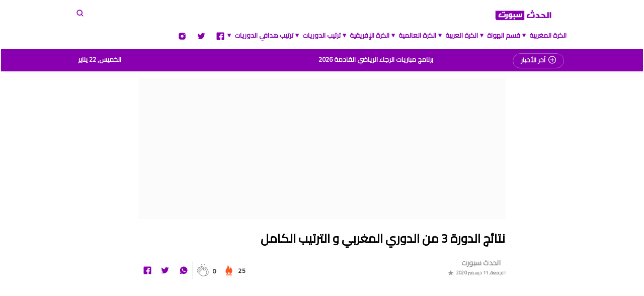

--- FILE ---
content_type: text/html; charset=UTF-8
request_url: https://www.alhadathsports.com/2020/12/3.html
body_size: 39404
content:
<!DOCTYPE html>
<HTML dir='rtl' lang='id'>
<head>
  
  <meta content='4F-E0A2vIW0hZHal9g1GNhKfy-9V_pdb3XR2Si6nsTo' name='google-site-verification'/>
<script async='async' crossorigin='anonymous' src='https://pagead2.googlesyndication.com/pagead/js/adsbygoogle.js?client=ca-pub-6688303473453937'></script>
<meta content='text/html; charset=UTF-8' http-equiv='Content-Type'/>
<meta content='width=device-width,initial-scale=1.0,minimum-scale=1.0,maximum-scale=5.0' name='viewport'/>
<title>
نتائج الدورة 3 من الدوري المغربي و الترتيب الكامل - Alhadatsports
</title>
<!-- Description and Keywords (start) -->
<meta content='YOUR KEYWORDS HERE' name='keywords'/>
<!-- Description and Keywords (end) -->
<meta content='نتائج الدورة 3 من الدوري المغربي و الترتيب الكامل' property='og:title'/>
<meta content='https://www.alhadathsports.com/2020/12/3.html' property='og:url'/>
<meta content='article' property='og:type'/>
<meta content='https://blogger.googleusercontent.com/img/b/R29vZ2xl/AVvXsEgKhmjyDOL-tsyQKoU7c8n48JLBSl7s0HzwRrVQ-cmN4BwHICFLkP_crGw_Ts1WKBYAKco67yz6SueZ7J341zLp3ZqGjiJI2rLXtEji7LixHiUyYLJeu1AUVTqyfYyD2Fzr21w9LEWnvyU/s16000/20201211_224102_compress77.webp' property='og:image'/>
<meta content='Alhadatsports' property='og:site_name'/>
<meta content='https://www.alhadathsports.com/' name='twitter:domain'/>
<meta content='نتائج الدورة 3 من الدوري المغربي و الترتيب الكامل' name='twitter:title'/>
<meta content='summary_large_image' name='twitter:card'/>
<meta content='https://blogger.googleusercontent.com/img/b/R29vZ2xl/AVvXsEgKhmjyDOL-tsyQKoU7c8n48JLBSl7s0HzwRrVQ-cmN4BwHICFLkP_crGw_Ts1WKBYAKco67yz6SueZ7J341zLp3ZqGjiJI2rLXtEji7LixHiUyYLJeu1AUVTqyfYyD2Fzr21w9LEWnvyU/s16000/20201211_224102_compress77.webp' name='twitter:image'/>
<meta content='نتائج الدورة 3 من الدوري المغربي و الترتيب الكامل' name='twitter:title'/>
<!-- Social Media meta tag need customer customization -->
<meta content='Facebook App ID here' property='fb:app_id'/>
<meta content='Facebook Admin ID here' property='fb:admins'/>
<meta content='@username' name='twitter:site'/>
<meta content='@username' name='twitter:creator'/>
<!-- Schema WebSite -->
<script type='application/ld+json'>{ "@context": "http://schema.org", "@type": "WebSite", "@id": "#website", "url": "https://www.alhadathsports.com/", "potentialAction": { "@type": "SearchAction", "target": "https://www.alhadathsports.com/search?q={search_term}", "query-input": "required name=search_term" } }</script>
<link href='//adservice.google.ca' rel='dns-prefetch'/><link href='//googleads.g.doubleclick.net' rel='dns-prefetch'/><link href='//adservice.google.com' rel='dns-prefetch'/><link href='//www.googletagservices.com' rel='dns-prefetch'/><link href='//pagead2.googlesyndication.com' rel='dns-prefetch'/><link href='//maxcdn.bootstrapcdn.com' rel='dns-prefetch'/><link href='//resources.blogblog.com' rel='dns-prefetch'/><link href='//fonts.googleapis.com' rel='dns-prefetch'/><link href='//disqus.com' rel='dns-prefetch'/><link href='//github.com' rel='dns-prefetch'/><link href='//cdn.rawgit.com' rel='dns-prefetch'/><link href='//1.bp.blogspot.com' rel='dns-prefetch'/><link href='//2.bp.blogspot.com' rel='dns-prefetch'/><link href='//3.bp.blogspot.com' rel='dns-prefetch'/><link href='//4.bp.blogspot.com' rel='dns-prefetch'/><link href='//www.blogger.com' rel='dns-prefetch'/><link href='//www.facebook.com' rel='dns-prefetch'/><link href='//plus.google.com' rel='dns-prefetch'/><link href='//twitter.com' rel='dns-prefetch'/><link href='//www.youtube.com' rel='dns-prefetch'/><link href='//feedburner.google.com' rel='dns-prefetch'/><link href='//feeds.feedburner.com' rel='dns-prefetch'/><link href='//platform.twitter.com' rel='dns-prefetch'/><link href='//apis.google.com' rel='dns-prefetch'/><link href='//connect.facebook.net' rel='dns-prefetch'/><link href='//www.google-analytics.com' rel='dns-prefetch'/><link href='//static.xx.fbcdn.net' rel='dns-prefetch'/><link href='//tpc.googlesyndication.com' rel='dns-prefetch'/><link href='//syndication.twitter.com' rel='dns-prefetch'/><link href='https://3p.ampproject.net' rel='dns-prefetch'/><link href='https://lh3.googleusercontent.com' rel='dns-prefetch'/><link href='https://tpc.googlesyndication.com' rel='dns-prefetch'/><link href='https://i.ytimg.com' rel='dns-prefetch'/><link href='https://i3.ytimg.com' rel='dns-prefetch'/><link href='https://img.youtube.com' rel='dns-prefetch'/><link href='https://www.googletagmanager.com' rel='dns-prefetch'/><link href='https://adservice.google.co.id/' rel='dns-prefetch'/><link href='//cdnjs.cloudflare.com/' rel='dns-prefetch'/><link href='//resources.blogblog.com/' rel='dns-prefetch'/>
<style type='text/css'>
/* Breaking News */
#breakingwrapper { position: relative; background: #8800af; color: #fff; display: block; margin: 2px 2px 2px 2px; overflow: hidden; box-shadow: -1px 1px 8px -2px rgba(0, 0, 0, 0.12); margin-bottom: 14px; margin-top: -12PX; } svg.newsee { fill: #ffffff; width: 15PX; margin-left: 3px; position: relative; bottom: 1.6px; } #breakingnews { width: 90%; max-width: 970px; display: block; margin: 0 auto; line-height: 41px; height: 44px; overflow: hidden; font-size: 13px; padding: 0; } #breakingnews .tulisbreaking { color: #ffffff; display: block; padding: 0 15px; font-size: 13px; font-weight: 600; height: 28px; line-height: 28px; float: right; margin: 8px 4px 0 7px; text-align: center; border-radius: 68px; border: solid 1px #e2e2e266; line-height: 25px; } #recentbreaking { float: right; margin: 0; font-size: 13px; color: #222; font-weight: 600; text-align: center; } #recentbreaking ul,#recentbreaking li{list-style:none;margin:0;padding:0}#recentbreaking li a { color: #fff; }#recentbreaking li a:hover{color:#222;text-decoration:underline} .blog-date { display: inline-block; float: left; margin: 0 20px 0 0; font-size: 13px; border-radius: 2px; cursor: pointer; font-weight: 800; }#recentbreaking li i{margin:0 10px 0 0} @media screen and (max-width:768px) { #breakingwrapper { background-color: #8800af; color: #fff; border-radius: 0; } #breakingnews{color:white;overflow:hidden;text-overflow:ellipsis} #recentbreaking{color:black;text-align:center;float:none;margin:0 auto} #breakingnews .tulisbreaking .breakhidden,#breakingnews .tulisbreaking{display:none} #recentbreaking li a, #recentbreaking li a:hover { color: white; }}
    </style>
<style> /*<![CDATA[*/ /*reset*/
a.whatsapp.washare { border-right: solid 1px #efefef; } .btn-simple{background-color:<data:skin.vars.primary/>;border-color:<data:skin.vars.primary/>;color:rgba(255,255,255,1);fill:rgba(255,255,255,1);border-radius:30px;font-size:.9rem;font-weight:600;text-transform:uppercase;margin-top:2rem;padding:10px 20px;} svg.boooo { padding-left: 6PX; padding-right: 8px; } #Header1 { float: right; padding: 0; max-width: 150px; position: relative;margin-right: 20px; } #arbitags button:hover, #arbitags button:focus { background: none; outline: none; } #flippanel { padding: 1px; border: 0px; } #flippanel { display: none; padding: 20px; } time.published.dt-published { font-size: 10PX; }a.poweredby { padding: 0px 20px 0px 20px; border-radius: 10px 10px 0px 0px; font-size: 13px; font-weight: 900; } .midlli { text-align: center; border-top: solid 1px #efeded; } svg.wtsp { width: 14px; margin-right: 10px; } div#HTML1 { text-align: center; margin-bottom: 10px; background: #fbfbfb; } .entry-tags { overflow: hidden; width: 100%; height: auto; position: relative; padding: 5PX; } .entry-tags a { height: 34px; background-color: rgba(21, 21, 21, 0.06); font-size: 17px; color: #aaaaaa; font-weight: 400; line-height: 34px; padding: 0px 10px; border-radius: 6px; font-weight: 900; } .rtl .entry-tags a{float:right;margin:5px 0 0 5px} .entry-tags a:hover{background-color:#3F51B5;color:#ffffff} .detil .post-author { margin-bottom: 6px; } .btn{list-style:none;text-align:center;margin:10px!important;padding:10px!important;font-size:14px;clear:both;display:inline-block;text-decoration:none!important;color:#FFF!important} .btn ul {margin:0;padding:0} .btn li { display: inline; margin: 25px; padding: 0; list-style: none; } .demo,.download{padding:12px 15px!important;color:#fff!important;font-weight:700;font-size:14px;text-align:center;border-radius:3px;opacity:.95;border:0;transition:all .2s ease-out} .demo {background-color:#4579f0;} .download { background-color: #01e18a; } .demo:hover {background-color:#60B8F4;color:#fff;border-bottom:2px solid #3498DB; opacity:1;} .download:hover {background-color:#49DDAA;color:#fff;border-bottom:2px solid #1ABC84;opacity:1;} .faq_container { padding: 10px; } /* Back To Top */ #backtop { position: fixed; display: none; clear: both; text-align: center; margin: 0; left: 20px; bottom: 20px; transition: all .3s linear; background: #ffffff; padding: 10px; cursor: pointer; z-index: 9; border-radius: 7px; box-shadow: 0 0 20px 14px rgba(0,0,0,0.1); } .pager-nav a:hover,#backtop:hover{background-color:#ddd} svg.showmore { fill: #2196F3; position: absolute; width: 16px; z-index: 9; background: white; margin-TOP: 26px; border-radius: 90px; padding: 2px; height: 16px; } #arbitags button { text-align: center; margin: 0 auto; border: solid 1px #ececec; margin: 0px auto; font-size: 13px; font-weight: bold; vertical-align: middle; cursor: pointer; transition: background 0.1s ease-in-out; color: #171717; text-shadow: none; padding: 0px 10px; border-radius: 90px; margin-left: 3px; background: white; font-family: cairo; } a.botoono { border-radius: 6px; padding: 0px 4px; margin-right: 10px; border: solid 1px #0000001a; } .menu-dropdown li :hover{ padding-right: 20PX; color:red } .response{ display: none; } ul.faq, ul.faq li{ list-style: none !important; } .faq h3 { text-align: right; padding: 20px 10PX; position: relative; display: block; cursor: pointer; border-bottom: 2px solid #f6f6f6; background: #555df9; text-transform: none; line-height: 2em; margin: 0; font-weight: 600; color: #ffffff; border-radius: 4px; } .faq h3:hover, .faq h3.titleopen { color: #948888; background: #fbfbfb; } .faq h3:after { content: '+'; float: left; } .faq h3.titleopen:after { content: 'X'; } .faq_qtn{ cursor: pointer; -webkit-transition: color .2s ease, background .2s ease; -moz-transition: color .2s ease, background .2s ease; -o-transition: color .2s ease, background .2s ease; transition: color .2s ease, background .2s ease; } .para { padding-top: 20px; padding-right: 20px; padding-left: 20px; padding-bottom: 20px; box-shadow: 0 0 13px 0 rgba(0,0,0,0.1); text-align: right; text-transform: none; line-height: 2em; margin: 0; font-weight: 600; color: #000000; } .wahd{ background: #FE7171; border-right: 40px solid #fe5d5d;color: #fff;    padding: 10PX; border-radius: 5px; margin: 6px; } .joj { background: #43C76F;  color: #fff;    padding: 10PX; border-radius: 5px; margin: 6px; } .tlata { background: #7AB8FF; color: #fff;    padding: 10PX; border-radius: 5px; margin: 6px; } .arba3a{ background: #f1c205; color: #fff;    padding: 10PX; border-radius: 5px; margin: 6px; } #arbitrageoo-Center { max-width: 1000PX; margin-right: auto; margin-left: auto; } .post-body blockquote:before { content: '"'; position: absolute; top: 0; right: 42px; margin: auto; margin-top: -11px; font-size: 23px; color: #ffffff; display: block; width: 20px; height: 20px; background: #555df9; line-height: 29px; border-radius: 99em; text-align: center; border: 2px solid rgb(255, 255, 255); } #header.is-active { box-shadow: -1px 1px 20px 0 rgba(0,0,0,0.1); position: fixed; top: 0; left: 0; width: 100%; } .post-summary { position: relative; padding-top: 57%; position: relative; overflow: hidden; width: 100%; margin-bottom: 20px; margin-top: 5px; } .post-summary img { position: absolute; top: 0; right: 0; height: auto; } .post-summary:hover h3{background:#000} .post-summary h3 { z-index: 1; -moz-box-sizing: border-box; -webkit-box-sizing: border-box; box-sizing: border-box; width: 100%; padding: 53px; position: absolute; bottom: 0; background: linear-gradient(transparent,rgba(0, 0, 0, 0.49),#565656); text-transform: capitalize; text-align: center; } .post-summary h3 a{color:#fff;font-weight:bold} .post-summary p{display :none} /* Main Menu */ .main-menu { position: relative; margin-right: auto; margin-left: auto; text-align: center; background: #7b01a1; padding-top: 10px; padding-bottom: 10px; } .main-menu .main-container { overflow-y: hidden; overflow-x: auto; -ms-overflow-style: none; -webkit-overflow-scrolling: touch; max-width: 963px; margin-left: AUTO; margin-right: auto; } .main-menu ul { display: -webkit-inline-box; width: auto; margin: 0; padding: 0; list-style: none; white-space: nowrap; flex-wrap: initial; -webkit-flex-wrap: initial; box-shadow: -1px 1px 20px 0 rgba(0, 0, 0, 0.11); } .main-menu ul li { margin: 0; border: 0; width: unset; display: block; padding-right: 10px; padding-left: 10px; padding-bottom: 5px; padding-top: 5px; } .main-menu ul li a, .main-menu ul li .label-name { display: block; font-size: 12px; font-weight: 600; white-space: nowrap; color: #ffffff; } .main-menu ul li a:hover{color:$(link.colors)} .main-menu ul li a:before{display:none} .main-menu ul li .label-name{color:$(alt.text.colors)} .main-menu ul li a span { display: inline-block; font-size: 11px; margin-left: 5px; padding: 0 10px; margin-right: 4PX; border-radius: 990px; color: #463e3e; border: solid #86868626 1PX; } .detil .post-author { font-weight: 700; color: #666; margin-right: 19px; text-align: right; } .postmeta li:last-child { border: none; border: 1px solid #ddd; padding: 5px 8px; border-radius: 100px; } #siki_next a:hover{ color: #E91E63; font-size: 16px; font-weight: 800; background: WHITE;  box-shadow: 2px 7px 9px 0 rgba(0,0,0,0.1); padding: 0px 10px; border-radius: 90PX; } .posts-title { color: #7b01a1; position: relative; margin-right: 18px; font-size: 13px; background: #ffffff; padding: 4px 1px 10px 1px; margin-top: -7px; border-radius: 90px; } .read-more{color:#34495e;text-decoration:none;cursor:text;position:relative;margin-top:10px} .read-more .trigger { display: block; bottom: 0; cursor: pointer; color: #0583e6b8; position: absolute; right: 0; }.read-more .collapse{display:none} .read-more .content { position: relative; overflow: hidden; max-height: 11em; -webkit-transition: max-height 300ms ease; transition: max-height 300ms ease; color: #72737a; } .read-more .content::before{content:&#39;&#39;;-webkit-transition:opactiy 300ms ease,visibility 300ms ease;transition:opactiy 300ms ease,visibility 300ms ease;background-image:-webkit-linear-gradient(rgba(0,0,0,0),#fff,#fff);background-image:linear-gradient(rgba(0,0,0,0),#fff,#fff);position:absolute;bottom:0;width:100%;height:3.36em} .read-more.expanded .content{max-height:900px} .read-more.expanded .content::before,.read-more.expanded .trigger{opacity:0;visibility:hidden} .read-more.expanded .collapse{display:block;bottom:0;cursor:pointer;color:#f36049} .read-more .content::before { content: ''; -webkit-transition: opactiy 300ms ease,visibility 300ms ease; transition: opactiy 300ms ease,visibility 300ms ease; background-image: -webkit-linear-gradient(rgba(0,0,0,0),#fff,#fff); background-image: linear-gradient(rgba(0,0,0,0),#fffffff5,#fff); position: absolute; bottom: 0; width: 100%; height: 8em; left: 0; margin-left: auto; } .pagecurrent { display: none; } span.showpageOf { color: #555df9; font-weight: 700; font-size: 14px; padding: 0px 5px; } span.showpage.firstpage { display: none; }#menu-icon { display: block; margin-left: 10px; } svg#Layer_1 { width: 10px; position: relative; bottom: 1PX; fill: #4579f0; BACKGROUND: #4579f0; height: 10px; border-radius: 90px; } ::-webkit-scrollbar-thumb { border: 3px solid #71606000; box-shadow: inset 1px -2px 0px 24px rgba(0, 0, 0, 0.14); border-radius: 24px; } ::-webkit-scrollbar { width: 12px; height: 12px; background: whitesmoke; }iframe.reactions-iframe { max-height: 20px; width: 100%; } .-box { margin-bottom: 10px; box-shadow: 1px 1px 5px 0px rgba(66, 66, 66, 0.06); max-height: max-content; width: 99%; margin-right: auto; margin-left: auto; border-radius: 6px; } span.fn-autrr { padding: 0px 10px; color: #FF5722; }.post-labels { position: absolute; top: 76%; right: 5%; z-index: 1; text-align: center; max-width: max-content; } div#Label1 { color: #696969; padding-bottom: 10PX; padding-right: 10px; padding-left: 10px; margin-bottom: 20px; border-radius: 9PX; margin-left: 15PX; margin-right: 15px; text-align: center; } .sharecontainer{overflow:hidden;width:100%} .sharecontainer span { position: relative; bottom: -4px; font-size: 12px; } .sharecontainer a{border-radius:2px;text-decoration:none;padding:6px;font-size:12px;display:inline-block;float:left;text-align:center;box-sizing:border-box;margin-right:3px} .pinit,.washare{width:36px;height:36px;background-repeat:no-repeat;background-position:50% 50%} ; margin-right: 0; } .sharecontainer a { line-height: 1; border-radius: 90px; } .sharecontainer a:hover{color:#fff;background-color:#000;text-decoration:none} div#-social { color: #FF5722; font-weight: 700; width: 150px; margin-left: auto; margin-right: auto; margin-top: 30PX; } #arbitrage-bawah { margin-top: 22px; margin-bottom: 20px; background: linear-gradient(135deg, rgba(49, 81, 255, 0.89) 47%,rgba(48,179,251,1) 100%); color: white; } svg.svgIcon-u { position: relative; bottom: 37px; border-radius: 90px; fill: #a0a0a0; float: left; }.rnav-conent:after { display: block; content: '.'; width: 52px; height: 22px; background: #E91E63; bottom: 63px; color: #E91E63; max-width: max-content; border-radius: 90px; position: relative; margin-right: -2px; } .col-lg-4 { width: 33.333333%; float: right; } .customarea .btn.follow { border-color: #02b875; color: #02b875; } .btn.follow { border-color: #02B875; color: #1C9963; padding: 3px 10px; text-align: center; border-radius: 999em; font-size: 0.85rem; display: inline-block; } .widget-content { max-width: 1000px; margin-left: auto; margin-right: auto; color: black; } #hom-ads { margin: 0 auto; width: 100%; overflow: hidden; max-width: 100%; } #hom-ads { background: #fdfdfd; } svg.plant { width: 16px; fill: #ffffff; position: relative; bottom: 1px; margin-right: 12px; } a.buttonn { padding: 0px 20px; border-radius: 90px; position: relative; bottom: -1px; background: #FF9800; } svg.coomentoo { width: 19px; }li.coomento { float: left; } .shbox { position: relative; bottom: -11px; } svg.svgIcon- { position: relative; bottom: 3px; fill: #a5a5a5; } div#HTML13 { padding: 12px; } .posts-titlo { text-align: center; Z-INDEX: 9; border-radius: 90PX; padding: 0px 0px; position: absolute; background: white; margin-top: -11px; font-size: 13px; margin-right: 30px; padding: 0px 10px; HEIGHT: 19PX; } div#Label2 { font-size: 15px; color: #8e8e8e; } .label-size { margin: 0 0 5px 5px; padding: 0; float: right; position: relative; text-align: center; font-size: 14px; font-weight: 700; } .label-size a,.label-size span{padding:8px 10px;display :block;float :right;font-size:15px;line-height:1} .label-size a { background: #f1f1f1; border-radius: 0px 9px 9px 0px; } .posts-title h2, .posts-title h1 :hover{color:#333} .label-size a:hover{background:#333} .label-size span { background: #555df9; color: #fff; border-radius: 9px 0px 0px 9px; box-shadow: 0 4px 12px 0 rgba(9, 32, 76, 0.16); }.label-size a:hover,.label-size span:hover{color:#fff!important} input[type="submit"] { background: #7b01a1; border: none; padding: 1px 20px; color: white; font-weight: 600; border-radius: 90px; font-family: cairo; } input[type="email"] { background: #f7f7f7; padding: 1px 10px; border-radius: 90px; border: solid white; text-align: center; font-family: cairo; } span.title { color: #000000; font-weight: 800; text-align: center; } #three-columns h2{font-size:11px;position:absolute;text-transform:uppercase;z-index:10}#three-columns .xmlthemes_title a{color:#444}#three-columns .xmlthemes_title a:hover{color:RED}#three-columns { overflow: hidden; width: auto; max-width: 970px; margin: 50px auto; box-shadow: 0 4px 12px 0 rgba(9,32,76,.05); padding: 10px; background: white; border-radius: 6px; } #columns1 { float: left; width: 33.33%; border-radius: 8px; background: white; border-right: solid 1px; } #columns2 { float: left; width: 33.33%; border-radius: 8px; background: white; } #columns3{float:right;width:33.33%; border-radius: 2px; background: white; border-left: solid 1px;} .data-title a { background: #ffffff none repeat scroll 0 0; color: #000; padding: 2px 4px; border-RADIUS: 2px; text-align: center; font-size: 13px; font-weight: 900; font-family: sans-serif; margin-left: 136px; } footer { background: #fdfdfd none repeat scroll 0 0; clear: both; color: #b4b4b43d; font-size: 12px; max-width: 100%; padding: 30px; width: auto; text-align: center; } footer a{color:#b4b4b4}footer a:hover{color:RED} #footer-wrapper #footer1 img { max-height: 54px; width: auto; } #footer-wrapper .widget-content { margin: 0; text-align: center; color: #565656; font-weight: 700; } #footer-wrapper h2{display:none}#footer-wrapper .caption{display:none}.footer-menu li{float:left;list-style:outside none none;width:33.33%}.footer-menu li::before{color:RED;content:"\f111";font-family:fontawesome;font-size:2px;margin:0 5px 0 0;position:relative;top:-4px} #bottom-social ul { text-align: center; position: relative; bottom: -2px; } #bottom-social li{display:inline-block;list-style:outside none none}#footer1{float:left;width:25%;overflow:hidden}#footer2{border-left:2px solid #eee;border-right:2px solid #eee;box-sizing:border-box;float:left;overflow:hidden;padding:0 20px;width:50%}#footer2 a{color:#444}#footer2 a:hover{color:RED}#footer3{float:left;width:25%;line-height:32px;text-align:right;overflow:hidden} @media only screen and (max-width: 980px) {#footer1,#footer2,#footer3{float:none!important;text-align:center;width:100%!important}#footer1{margin:0 0 15px}#header-menu ul,#footer-wrapper .widget-content,#bottom-social ul{text-align:center}#three-columns { display: none; }} p.credit-content { color: red; } span.left { padding: 0px 0px; border-radius: 90px; font-weight: 700; color: #4c4c4c; font-weight: 600; } div#i3lanads { margin-bottom: 15px; padding-TOP: 76px; } div#Label1 { margin-bottom: 16px; border-radius: 9PX; margin-left: 15PX; margin-right: 15px; text-align: center; } a,abbr,acronym,address,applet,article,aside,audio,b,big,blockquote,body,canvas,caption,center,cite,code,dd,del,details,dfn,div,dl,dt,em,embed,fieldset,figcaption,figure,footer,form,h1,h2,h3,h4,h5,h6,header,hgroup,html,i,iframe,img,ins,kbd,label,legend,li,mark,menu,nav,object,ol,output,p,pre,q,ruby,s,samp,section,small,span,strike,strong,sub,summary,sup,table,tbody,td,tfoot,th,thead,time,tr,tt,u,ul,var,video{margin:0;padding:0;border:0;font-size:100%;vertical-align:baseline}article,aside,details,figcaption,figure,footer,header,hgroup,menu,nav,section{display :block}ol,ul{list-style:none}blockquote,q{quotes:none}blockquote:after,blockquote:before,q:after,q:before{content:'';content:none}table{border-collapse:collapse;border-spacing:0} html{height:100%} .separator{text-align:center;} #navbar-iframe{height:0;visibility:hidden;display :none} #page-content{min-height:100%}    svg { width: 20px; height: 20px; vertical-align: middle; fill: #8800af; } body { color: #efefef; font-size: 17px; text-align: right; margin: 0; padding: 0; margin: 0; font-weight: 600; font-family: cairo; background: #fbfbfb; } a:link{color:#5d5d5d;text-decoration:none}a:visited { color: #5d5d5d; text-decoration: none; } a:hover { color: #E91E63; } a:focus,a:active,i:focus,i:active{outline:0}a img { border-width: 0; max-width: 100%; max-height: 100%; } img { text-indent: -1000px; max-width: 100%; } #searchbox,#searchbox input[type="submit"],#menu-icon{background-color:rgba(255,255,255,0)} /* Header Wrapper */ #header { position: relative; min-height: 38px; padding: 5px 0; background: white; width: 100%; margin-bottom: 13px; box-shadow: 0 0 4px 0 rgba(0,0,0,0.1); z-index: 999; padding-top: 9PX; PADDING-BOTTOM: 10PX; } #header-area { display: table; position: relative; margin: 0 auto; word-wrap: break-word; z-index: 9; width: 100%; max-width: 990px; margin-right: auto; margin-left: auto;} #header-wrapper { z-index: 9; padding: 0; max-width: 200px; float: right; text-align: center; margin: 0 auto; } #header { padding-bottom: 8px; } #Header1 { float: right; padding: 0; max-width: 150px; position: relative; } #header-wrapper h1.title a, #header-wrapper h2.title a { color: black; white-space: nowrap; } #header-wrapper h1.title a:hover,#header-wrapper h2.title a:hover{color:#eee} #header-wrapper h1.title, #header-wrapper h2.title { color: #333; font-size: 20px; margin: 0; font-weight: 900; text-transform: capitalize; border-radius: 90px; } .descriptionwrapper{display :none;visibility:hidden;width : 0;height:0} .header img{display :block;} #header-inner,.mini-list li,#searchbox input{display :table-cell;height:38px;vertical-align:middle} .mini-list { float: right; margin-left: 38px; position: relative; } #menu-icon { display: none; float: left; margin: 1px 0; cursor: pointer; width: 24px; height: 24px; }#menu-icon svg { fill: #60029e; position: relative; } .mini-list li { padding: 0 9px; text-align: center; position: relative; font-weight: 800; color: #8800af; font-size: 13px; } .mini-list li a { font-size: 12px; color: #8800af; font-weight: 800; } svg.homowight { fill: #585252; } .mini-list a:hover{text-decoration:none} .menu-dropdown { position: absolute; right: 0; z-index: 999; background: linear-gradient(135deg, rgb(255, 255, 255) 47%,rgb(246, 255, 255) 100%); top: 44px; visibility: hidden;  width: 170px; border-radius: 0px 0px 6px 6px;transition: visibility 0.3s linear,opacity 0.3s linear;  padding: 10px; }.mini-list li:hover .menu-dropdown{visibility:visible;opacity:1} .menu-dropdown li { display: block; height: auto; padding: 0px 5px; text-align: right; } .dropdown-item .dropdown-label{position :relative;padding-left:20px;cursor:pointer}.dropdown-symbol { position: absolute; left: -8px; transform: rotate(180deg); font-size: 13px; margin-top: 2px; } .dropdown-item:hover .dropdown-symbol{ left: -8px;  color: #2196f3;} .dropdown-item:hover{background:#} .menu-dropdown:before{display :block;position :absolute;height:10px;width : 100%;content:'';right:0;top:-10px} /* Search Box */ #box { position: absolute; top: 0PX; left: 0; margin: 0; display: block; padding: 0; box-sizing: border-box; float: left; border-radius: 0; overflow: hidden; height: 38px; z-index: 9; }#search-wrapper{margin:0;padding:0;-moz-box-sizing:border-box;-webkit-box-sizing:border-box;overflow:hidden} #search-wrap{clear:both;width : 100%;margin:0 auto;padding:0;display :block;overflow:hidden;} #searchbox{padding:0;position :relative} #gosearch{display :block} #searchbox input[type='text'] { background: white; width: 0px; padding: 0 12px; white-space: nowrap; text-overflow: ellipsis; border-width: 0; border-style: solid; font-size: 14px; box-sizing: border-box; -webkit-transition: width 0.4s ease-in-out; transition: width 0.4s ease-in-out; text-align: center; font-family: cairo; color: black; border-radius: 9px; } #searchbox ::placeholder{color:black;opacity:.6} #searchbox :-ms-input-placeholder{color:black}#searchbox ::-ms-input-placeholder{color:	black} #searchbox input:focus{outline:none;border:0px solid #fff;width : 210px;background:#black} #searchbox input:focus ~ .search-icon{background:0;opacity:.5} .search-icon{position :absolute;top:0;left:0;width : 24px;height:38px;border:0;overflow:hidden;cursor:pointer} #box svg { position: absolute; top: 7px; right: 0; fill: #black; } /*wrapper*/ .content-wrapper{background:0;position :relative;z-index:2;padding:0px} #main-wrapper { position: relative; word-wrap: break-word; margin: 0; padding: 0; -moz-box-sizing: border-box; -webkit-box-sizing: border-box; box-sizing: border-box; max-width: 100%; } #outer-wrapper { max-width: 1000px; -moz-box-sizing: border-box; -webkit-box-sizing: border-box; box-sizing: border-box; margin-left: auto; margin-right: auto; } #ArchiveList .toggle{cursor:pointer;font-family:cairo,sans-serif}#ArchiveList .toggle-open{_font-size:1.7em;line-height:.6em}#ArchiveList{text-align:right}#ArchiveList a.post-count-link,#ArchiveList a.post-count-link:link,#ArchiveList a.post-count-link:visited{text-decoration:none}#ArchiveList a.toggle,#ArchiveList a.toggle:link,#ArchiveList a.toggle:visited,#ArchiveList a.toggle:hover{color:inherit;text-decoration:none}.BlogArchive #ArchiveList ul li{background:none;list-style:none;list-style-image:none;list-style-position :outside;border-width : 0;padding-right:0px;text-indent:0px;margin:.25em 0;background-image:none}.BlogArchive #ArchiveList ul ul li{padding-right:1.2em}.BlogArchive #ArchiveList .toggle{cursor:pointer;font-family:cairo,sans-serif} #ArchiveList .toggle-open{_font-size:1.7em;line-height:.6em} #ArchiveList{text-align:right} #ArchiveList a.post-count-link,#ArchiveList a.post-count-link:link,#ArchiveList a.post-count-link:visited{text-decoration:none} #ArchiveList a.toggle,#ArchiveList a.toggle:link,#ArchiveList a.toggle:visited,#ArchiveList a.toggle:hover{color:inherit;text-decoration:none} .BlogArchive #ArchiveList ul li{background:none;list-style:none;list-style-image:none;list-style-position :outside;border-width : 0;padding-right:0px;text-indent:0px;margin:0;background-image:none} .BlogArchive #ArchiveList ul ul li{padding-right:1.2em} .BlogArchive #ArchiveList ul{margin:0;padding:0;list-style:none;list-style-image:none;border-width : 0} .BlogArchive #ArchiveList ul.posts li{padding-right:1.3em;border-bottom: 1px solid #ddd} #ArchiveList .collapsed ul{display :none} .flat .archivedate{border-bottom:1px solid #ddd!important}.flat .archivedate:first-child{padding-top:0}.archivedate.expanded{padding:0} .hierarchy>.archivedate.expanded{border-bottom:1px solid #ddd;margin-top:10px!important} #ArchiveList select{width : 100%;padding:10px;box-sizing:border-box;border: 1px solid #ddd;} .breadcrumbs-box{background:none;width : auto;overflow:hidden;margin:0 0 10px;padding:0;} .breadcrumbs { background: 0; width: auto; margin: 0px; padding: 0; font-size: 15px; color: #666; white-space: nowrap; overflow: hidden; text-overflow: ellipsis; margin-top: 30px; } .breadcrumbs li{list-style-type:none;display :inline-block;float :right} .breadcrumbs a { display: inline-block; text-decoration: none; outline: 0; transition: all .3s ease-in-out; color: #5f5f5f; background: #f7f7f7; padding: 5px 10px; border-radius: 6px; margin: 3px; font-weight: 900; } .breadcrumbs a:hover{color:orange} .breadcrumbs .gap{margin:0 5px} #judul-post .post-title { text-transform: capitalize; font-weight: 900; color: black; list-style: none; font-size: 24px; border-radius: 8px; text-align: right; padding: 8px 1px 8px 1px; line-height: 42PX; } .post { padding: 0; margin: 0; border: 0px solid #eee; border-top: none; } .post-title { color: #000; margin: 0px; padding: 0px 0; font-weight: bold; font-family: cairo,sans-serif; font-size: 14px; } .post-body #arbitragecontennn h2, .post-body #arbitragecontennn h3, .post-body #arbitragecontennn h4 { margin: 15px 10PX 2px; } .post-body #arbitragecontennn h2{font-size:23px}.post-body #arbitragecontennn h3{font-size:21px}.post-body #arbitragecontennn h4{font-size:29px}.post-body h5{font-size:17px} .post-body { padding: 0; text-transform: none; margin: 0; font-weight: 700; font-size: 14px; color: #212121; LETTER-SPACING: 0.3px; } .post-footer { text-transform: none; line-height: 2em; margin: 0; font-weight: 600; color: #000000; } .post-body ol li { list-style-type: decimal; padding-right: 5px; margin: 8px 20px 0 0; color: #3F51B5; } /*== Post Table ==*/ .tabflow{overflow:auto} .post-body table{width : 100%;border-collapse:collapse;border-spacing:0;margin:10px 0;font-size:12px} .post-body table td,.post-body table caption{background:#fbfbfb;border:border:1px solid #21212157;padding:2px;text-align:center;vertical-align:top} .post-body table th{background:#8800af;color:#ffffff;border:1px solid #e5e5e5;border-bottom:0 px;padding:2px;text-align:center;vertical-align:top;font-weight:700} .post-body table th a{color:#fff}  .post-body table tr:nth-of-type(even){background:#7910a20f} .post-body table.tr-caption-container {margin:0 0 10px;} .post-body table caption{border:none;font-style:italic;} .post-body td, .post-body th{vertical-align:top;text-align:right;padding:3px 5px;border:1px solid #e5e5e5;} .post-body th a:hover{color:#fff;} .post-body td a{color:#333;} .post-body td a:hover{color:#cf4d35;} .post-body table.tr-caption-container td{border:0;text-align:center;color:#666;box-sizing:border-box;padding:0;line-height:1} .post-body table.tr-caption-container, .post-body table.tr-caption-container img{width : auto;height:auto;margin:10px 0;position :relative;} .post-body table.tr-caption-container img { margin: 0; display: block; border-radius: 9px; box-shadow: -1px 1px 15px 0 rgba(0,0,0,0.1); } .post-body ol, .post-body ul { display: block; } .post-body ul li { padding-right: 5px; list-style: disc inside; margin-bottom: 15px; } .post-body ol li, .post-body ul li { display: list-item; } .post-body ol li { list-style-type: decimal; padding-right: 5px; margin: 8px 20px 0 0; color: #607D8B; } .post-body table td.tr-caption{padding:3px 0 0 5px;position :absolute;bottom:0;background:#fff;font-size:10px;display :inline-block;right:0;margin-left:10px;text-align:right;} .feed-links{clear:both;line-height:2.5em} .clear{clear:both} /*== postmeta ==*/ .postmeta { padding: 0; margin: 0; position: relative; display: table; width: 99.8%; } img.AboutMe-Photo { width: 30px; position: absolute; right: 1.2%; z-index: 99; bottom: -2PX; border-radius: 90px; border: solid 3PX white; } .authorava,.detil,.post-header .share-box{display :table-cell;vertical-align:middle} .authorava-x { display: block; width: 36px; height: 36px; border-radius: 50%; overflow: hidden; BOX-SHADOW: 0 4px 12px 0 rgba(9, 32, 76, 0.05); } .authorav-x { display: block; width: 36px; height: 36px; border-radius: 50%; overflow: hidden; box-shadow: 0 0 0px 0 rgba(0, 0, 0, 0.22); position: relative; } .authorava{width : 36px;padding-left:10px} h3.date-header{font-size:15px;font-weight:400;color:#666;line-height:1.3em;margin:0} .postmeta .share-box { position: relative; margin-left: 1PX; } .clock{padding:0;margin:0;text-transform:capitalize;font-size:15px;color:#999} .author a { color: #8e8e8d; } .author a:hover,.clock a:hover,.komen a:hover{color:#f4782c} .post-time,.post-icons{text-decoration:none;border-right:1px solid #ddd;padding-right:5px;margin-right:5px} .postmeta1 .post-labels {display :block;width : 100%;margin:10px 0 0} .postmeta1{height:auto;margin:10px 0 15px;display :inline-block} .clear {clear:both;} li > .item-snippet{display :none} /*==widget-social==*/ #widget-social{margin-bottom:10px;overflow:hidden;color:#fff;border-bottom:1px solid rgba(255,255,255,.1);padding-bottom:15px} .widgetheading{padding:15px;font-size:29px;font-weight:bold;text-align:center;overflow:hidden} .socialicons{overflow:hidden;text-align:center;display :inline;} .socialicons a{padding:5px;margin-left:0.5%;border-radius:50%;display :inline-block;background:rgba(0,0,0,.1)} .socialicons a:hover{background:#333} .socialicons svg{fill:#fff} .fbicon{background:#3B5998} .twittericon{background:#55ACEE} .yt{background:#D34836;margin-left:0!important} .isicon{background:#9A9A9A} #widget-social a{color:#fff} /*== Footer Wrapper ==*/#footer-wrapper { position: relative; width: 100%; overflow: hidden; font-size: 15px; display: table; overflow: hidden; max-width: 1024px; margin-right: auto; margin-left: auto; padding-top: 20px; margin-bottom: 15px; }.f-width{vertical-align:middle} .f-bl { position: relative; padding: 0px; padding-TOP: 30px; } .f-title { background: #2196F3; border-radius: 5px; } .f-links{overflow:hidden;border-top:0px solid rgba(255,255,255,.2);padding-top:0px}.f-wrapper a { color: #ffffff; }.f-wrapper a:hover{color: #eadede;text-decoration:underline} .f-wrapper ul{margin:0;overflow:hidden;display :inline-block} .f-wrapper ul:after{display :block;content:'';clear:both} .f-links ul li { float: right; text-align: center; margin: 5px 0; font-size: 14px; font-weight: 700; } .row-menu-links ul li:after{content:'|';margin:0 10px} .f-links ul li:last-child:after{content:'';margin:0} .row-social{float :left} .row-menu-links{overflow:hidden;padding:0 0 0 20px} .row-menu{position :relative;} .row-social li{padding-left:10px}.row-social li:last-child{padding-left:0} .row-social li a{display :block} .row-social svg { fill: #ed586c; }.row-social li a:hover svg{fill:#fbd440} .post-body blockquote { background: #f5f5f5; font-size: 100%; border-left: none; padding: 40px 25px 30px; margin: 20px 0 10px; position: relative; clear: both; border-radius: 12px; } .quickedit{display :none} /*== Homepage Page Navigation ==*/ #blog-pager { margin: 0px; text-align: center; overflow: hidden; } #blog-pager{position :relative;text-align:center;margin:0 auto;width : 100%} .pager-sizer{padding:0;display :inline-block;width : 100%;text-align:center;vertical-align:middle;margin-bottom:20px;}# blog-pager-newer-link,.page-end-new{display :inline-block;vertical-align:middle;} #blog-pager-older-link, .page-end-older { display: inline-block; position: relative; vertical-align: middle} .blog-pager-newer-link, .blog-pager-older-link, .no-more-new, .no-more-old { background: #ffffff; border-radius: 9px; overflow: hidden; box-shadow: 0 4px 12px 0 rgba(9,32,76,.05); } #blog-pager-older-link svg{fill:black;} .page-end{color:#eee;} #blog-pager a { color: black; padding: 0px 10px; line-height: 2; DISPLAY: inline-block; border-radius: 90PX; font-size: 13px; font-weight: 900; background: #f1f1f1eb; margin: 3px; padding-left: 10px; padding-right: 10px; } #blog-pager a:hover{background:#333;color:#fff} #blog-pager svg { fill: #2196F3; float: left; position: relative; bottom: -3px; } .adad { padding: 0 10px; font-size: 16px; LINE-height: 1px; } .no-more-old.pager-col{display :block}#blog-pager a:hover svg{fill:#fff!important;} /* Back To Top */ .pager-nav a:hover{background-color:#ddd} /*--- arbitrage --*/ .arbitrage-atas .widget, .arbitrage-bawah .widget { width: 100%; display: inline-block; max-width: 1094px; padding-TOP: 0px; padding-bottom: 0px; } .arbitrage1 { float: right; margin-bottom: 10px; width: 100%; } .testad{position :relative} .testad:after { content: 'اعلان'; position: absolute; right: 50%; top: 40%; width: 50px; line-height: 50px; text-align: center; color: #cccccc; font-size: 19px; border-radius: 50%; overflow: hidden; margin-right: -15px; margin-top: -15px; } .postmeta li { position: relative; bottom: 10px; }
 /*]]>*/ 
  </style>
<style> 
body { background: #ffffff; } .main-menu { margin-right: 0px; } #owbox { background: #555df9; width: 220px; margin-left: auto; margin-right: auto; position: relative; border-radius: 6px; color: white; text-align: center; margin-bottom: -15PX; } .post-body h2 {background: #ffffff; padding: 12px 1px 12px 1px; margin-top: 5px; color: #000000; font-size: 18px; position: relative; } .post-body h3 {background:  #ffffff; padding: 12px 1px 12px 1px; margin-top: 5px; color: #000000; font-size:18px; position: relative; } .post-body h4 {background:  #ffffff; padding: 12px 1px 12px 1px; margin-top: 5px; color: #000000; font-size:18px; position: relative; } .post-body h1 { color: #000000; padding: 7px 0PX; font-size: 24px; border-radius: 3PX; position: relative; } #outer-wrapper { max-width: 730px; width: 100%; margin-right: auto; margin-left: auto; } svg.star-15px_ { width: 16px; fill: #9c9494; border-radius: 90px; height: 16px; position: relative; } .clock { font-size: 10px; color: #8a8a8a; } #latestPosts { border: solid #efefef 1px; margin-top: 15px; border-radius: 6px; } .user-About { max-width: 100%; font-size: 14px; text-transform: none; line-height: 2em; margin: 0; font-weight: 600; color: #000000; text-align: right; } .authorava { float: none; } #siki_next span:nth-child(1), #siki_prev span:nth-child(1) {     color: #020202;     font-size: 16px;     font-weight: 800;     margin-left: 10px; } #siki-page-number { font-size: 14px; text-align: RIGHT; font-weight: 700; color: #ffffff; background: #000000; max-width: max-content; padding: 0px 13PX; border-radius: 90px; }svg#Capa_1 { fill: black; } #siki_next span{color: #EE4723; float:right;margin-right:50px} #siki_prev span {color: #EE4723;float:left;margin-left:50px} @media only screen and (max-device-width:375px){ #siki_next span { color: #EE4723; float: right; margin-left: 5px; } #siki_prev span {color: #EE4723;float:right;margin-right:5px} } #siki_next{color: #EE4723;float:left} #siki_prev{color: #EE4723;float:right} .carousel-cell{height:40px;margin-right:10px;background-color:#fff;border:2px solid #4D90FE;-webkit-border-radius:30px;fill:#4D90FE;min-width:40px;max-width:40px;transform:translateY(0);transform:translateX(8%);cursor:pointer;transition:opacity .2s} .carousel-cell:hover{background-color:#4D90FE;color:#fff;fill:#fff} .post-pagination { margin-bottom: 20px; margin-top: 20px; padding: 10px; background: #ffffff; border-radius: 5px; border-top: solid 1px #00000017; } .postmetaa { padding: 15px; margin: 0; margin-top: 20px; border-radius: 5px; padding-top: 20px; border-image-slice: 1; padding-bottom: 20px; border: solid 1px #e4e4e4; } .WrittenBy { color: #ffffff; font-size: 10px; margin-right: 34px; position: relative; border: solid 1px #dedede; margin-bottom: 10px; max-width: max-content; border-radius: 90px 0px 0px 30px; padding: 0px 10px; background: #555df9; } span.eta { font-size: 10px; position: absolute; border-right: solid 1px #dedede; background: white; padding-right: 10px; padding-left: 10px; box-shadow: 1px -3px 8px 0 rgba(0,0,0,0.1); margin-top: 5px; border-radius: 0px 0px 6px 6px; } .Arbitrag-bloggerku { display: inline-block; margin-top: -11PX; float: left; display: none; } .Arbitrag-bloggerku .inner {  display: inline-table; } .Arbitrag-bloggerku a { padding: 0PX; } .Arbitrag-bloggerku .icon { padding-top: 10PX; } .Arbitrag-bloggerku svg { fill: #868686; transition: all 0.2s; height: 35PX; padding-left: 3PX; width: 26px; padding-top: 5PX; } .Arbitrag-bloggerku a:hover svg { border: none; background: white;fill: #666;padding: 0PX; } .Arbitrag-bloggerku a .active svg { fill: #3F51B5; width: 26PX; height: 40PX; border-radius: 2px; } .Arbitrag-bloggerku .total { line-height: 45px; font-size: 12px; display: inline; position: relative; bottom: -8PX; margin-left: 4px; } span.fn.author { color: #555df9; position: relative; bottom: -8px; margin-right: -9PX; } .post-share svg{width:22px;height:22px} .post-share > div{flex:1 0 auto} .post-share > div:not(:first-child) { margin-right: 10px; } .post-share > div > *{display:flex;align-items:center;padding:10px;border-radius:5px;background-color:rgba(0,0,0,.05)}.post-share .facebookThis a { padding: 10px 10px 10px 15px; background: linear-gradient(135deg, #3a579a 47%,rgba(63, 81, 181, 0.7) 100%); } .post-share .twitterThis a { padding: 10px 10px 10px 15px; background: linear-gradient(135deg, #2196F3 47%,rgba(48,179,251,1) 100%); } .post-share ul a { display: flex; color: #09204C; padding: 6px 15px; } .post-share .facebookThis svg, .post-share .twitterThis svg{fill:#fff} .post-share .shareThis{flex:0 0 auto} .post-share ul { position: absolute; right: 9px; bottom: -5px; width: 150px; background-color: rgb(255, 255, 255); box-shadow: 0 4px 4px 0 rgba(9,32,76,.10); opacity: 0; visibility: hidden; -webkit-transition: all .1s ease; transition: all .1s ease; z-index: 3; overflow: hidden; font-size: 13px; }.post-share ul a{display:flex;color:#09204C;padding:6px 15px} .post-share ul a:hover{background-color:rgba(248,248,248,.98)} .post-share ul svg{flex:0 0 auto;width:18px;height:18px} .post-share ul span { flex: 1 0 auto; padding-right: 10px; font-weight: 800; } .post-share ul li:first-child a{padding-top:15px} .post-share ul li:last-child a{padding-bottom:15px} .post-share .share-check:checked + ul{opacity:1;visibility:visible;bottom:0} .post-share .share-check:checked + ul + .full-close{opacity:1;visibility:visible} .post-share > div > * { padding: 9px; } .post-share .facebookThis a, .post-share .twitterThis a{padding:8px 8px 8px 10px;font-size:11px} .post-share .facebookThis a:after { content: 'فيس بوك'; font-size: 16px; font-weight: 600; margin-right: 10px;color: white; } .post-share .twitterThis a:after { content: 'مشاركة'; font-size: 16px; font-weight: 600; color: white; margin-right: 10px; }.post-share { position: relative; display: flex; flex-wrap: wrap; font-size: 13px; }input#offshare-check { display: none; } .content-wrapper { background: 0; position: relative; z-index: 2; padding: 0px; } #top-img img{position :relative;width : 100%;height:auto;margin:10px 0} #desc{display :none} .post-body{line-height:1.6em;overflow:hidden} textarea,.precode{width : 100%;-moz-box-sizing:border-box;-webkit-box-sizing:border-box;box-sizing:border-box} .precode{/*! padding:20px; *//*! border:1px solid #ddd; */overflow:auto;/*! height:180px; *//*! background:#ddd */} .post-body pre { position: relative; padding-top: 18px; line-height: 1.3; background: black; padding: 20px; border-radius: 7px; color: #abffc9; } .separator a { margin-right: 0!important; margin-left: 0!important; margin-top: -20px; } span.fn.authorr { color: #555df9; } .post-body img { max-width: 100%; height: auto; padding: 0; margin: 0 auto; display: block; margin-bottom: 6px; } .dlbtn{display :inline-block;padding:5px 20px;background:#00A376;border-radius:3px;color:#fff!important;text-align:center} .dlbtn:hover{background:orange} /* ==== Related Post Widget Start ==== */ span#busuanzi_container_page_pv { float: left; } svg.sta-15px_ { width: 22px; fill: #FF5722; height: 20px; position: relative; bottom: -2PX; margin-left: 10px; display: unset; } .related-post-item-tooltip { height: 58px; overflow: hidden; float: right; text-overflow: ellipsis; padding: 10px; } #related-post .material-icons{font-size:200%;right:20px;color:#607D8B;top:-1px;position:absolute}.related-post{margin:20px 0 0;position:relative;padding:0 0 10px}.lol h4 i,.related-post h4 i{margin-left:14px} .box-title-related { color: #555df9; padding: 10px; margin-top: 0px; border-bottom: solid 2px #f3f3f37a; font-weight: 800; } .lol h4, .related-post h4 { display: none; } .related-post-style-3,.related-post-style-3 li{margin:0 auto;padding:0!important;list-style:none;word-wrap:break-word}.related-post-style-3 li a { font-weight: 600!important; }.related-post-style-3 li a:hover{color:#111} .related-post-style-3 .related-post-item { display: inline-block; float: right; border-radius: 6px; width: 31%; margin: 1%; height: auto; padding: 0; margin-bottom: 10px!important; position: relative; overflow: hidden; border: solid 1px #e4e3e3; } .related-post-style-3 .related-post-item:focus{outline:none;border:none} .related-post-style-3 .related-post-item-thumbnail { display: block; margin: 0; width: 100%; height: 100%px; float: right; box-shadow: -1px 1px 7px 0 rgba(0, 0, 0, 0.29); } .related-post-style-3 .related-post-item-thumbnail img{width:100%;height:100%!important;transition:all 1s ease-out}.related-post-item:hover .related-post-item-tooltip a{opacity:1} ..related-post-item-tooltip a { color: #666666d1!important; transition: transform .6s cubic-bezier(.175,.885,.32,1.275),opacity .3s; text-align: center; font-size: 14px!important; position: relative; } @media screen and (max-width:480px){.related-post-style-3 .related-post-item{width:100%!important ; height: 100%}.related-post-style-3 .related-post-item { width: 100%!important; ; height: 100% border: none; }} /* CSS Comments */ .pager-nav{display :inline-block;margin-bottom:5px;width : 100%;font-size:15px;} #nextpost,#postpager,#prevpost{height:auto;padding:0} #nextpost,#prevpost{display :inline-block} #nextpost,#postpager,#prevpost{-moz-box-sizing:border-box;-webkit-box-sizing:border-box;box-sizing:border-box;margin:10px 0;} #nextpost,#prevpost{position :relative;border-radius:1px;} #nextpost{float :left;text-align:left;margin-right:5px;} #prevpost{float :right;text-align:right} .pager-nav a{-moz-box-sizing:border-box;-webkit-box-sizing:border-box;box-sizing:border-box;padding:15px;display :inline-block;white-space:nowrap;color:#fff;text-align:center;background: #75539e;border-radius: 3px;} .pager-nav a:hover{color:#000} .pager-nav a:active{position :relative;top:1px} .pager-nav svg{width : 16px;height:16px;fill:#fff;} .notxt{padding:0 8px;display :inline-block;vertical-align:middle;} #nextpost:hover svg,#prevpost:hover svg{fill:#000}.expand-more .commentbtn { BACKGROUND: #f5f5f5; COLOR: #2196F3; } #owboxX {  padding: 10px; margin-bottom: 10px; margin-top: 10PX; border-radius: 6px; }.commentbtn { white-space: nowrap; text-align: center; color: #607D8B; display: block; right: 0; cursor: pointer; overflow: hidden; padding: 3px 30px; font-weight: 900; font-size: 20px; text-align: center; right: 0; position: relative; background: #ffffff; border-radius: 5px; left: 0; margin-right: auto; width: 200px; margin-left: auto; box-shadow: -1px 1px 4px 0 rgba(0,0,0,0.1); } .commentbtn:active:after{padding:0;margin:0;opacity:1;transition:0s} .commentbtn:active{background:#25A1D7;border-top:2px solid #fff}.blogger-box,.disqus-box{display :none;position :relative;width : 100%;padding:0;border-top:0px solid #ddd;-moz-box-sizing:border-box;-webkit-box-sizing:border-box;box-sizing:border-box;margin:10px 0}.s-word, .c-word { margin-left: 5px; float: right; }.expand-more .disqus-box,.expand-more .blogger-box,.expand-more .c-word{display :block} .expand-more .s-word, .c-word { display: none; float: right; }.reply-svg { margin-top: -3px; margin-left: 10px; fill: #000000; } /*--- custom comments dte ---*/ #custom-comments{margin:20px 0} .comment-avatar,.comment-body,.comment-header-detil{overflow:hidden} #custom-comments h4{font-size:21px;margin-bottom:20px;color:#000;font-weight:700;border-bottom:1px solid #ddd;padding-bottom: 10px;} .comment-avatar { float: right; margin-left: 10px; display: block; width: 36px; height: 36px; background: #ddd; border-radius: 50%; position: relative; bottom: -5px; } .comments .replies .comment-avatar{width : 32px;height:32px} .comment-header-detil { background: white; padding: 10px; BOX-SHADOW: -1px 6px 12px 0 rgba(189, 189, 189, 0.07); border-bottom: solid 1px #f7f7f7; border-radius: 7px; border: solid 1px #efefef9c; margin-bottom: 10px; }.comment-url{display :none} .comment-list{margin-bottom:15px;padding-bottom:15px;border-bottom: 1px solid #ddd} ul.comments{margin:0 0 20px;padding:0} .comment-body { font-size: 14px; margin: 0 0 20px; color: #666; font-weight: 700; } .comment.reply{position :relative;} .comment.reply .comment-body{margin:0 0 10px} .comment-footer{font-size:15px;position :relative;margin: 0;} span.clock-time { font-size: 9px; position: relative; } .comment-footer .a-reply { color: #2f2f2f; padding: 0px 10px; border-radius: 90px; border: solid 1px #d6d6d6; float: right; font-size: 12px; font-weight: 700; } .custom-comments-pager{margin-bottom:20px} #custom-comments #comment-editor{margin:0;width :  100%;} .comments.replies { margin-bottom: 10px; padding: 10px; } .a-undo { background: linear-gradient(135deg, rgba(85,93,249,1) 47%,rgba(48,179,251,1) 100%); padding: 0px 15px; color: #fff!important; display: none; border-radius: 90px; BOX-SHADOW: -1px 6px 12px 0 rgba(9,32,76,.075); }.comment-list .a-undo{display :inline-block;margin:20px 0;font-size:13px} .a-delete{display :none;position :absolute;left:10px;color: #ddd !important;} .comment-list:hover .a-delete,.replies:hover .a-delete{display :inline!important} .comment-header .a-delete{font-size:13px} .comment-author{font-weight:700}.comment-author a { color: #2196F3; border-bottom: solid 2px #2196f329; padding: 0px 30px; } .comment-header{margin-bottom:5px;font-size:15px;text-transform:capitalize} button,button[disabled]:active{font-size:15px;font-family:cairo;font-weight:normal;border-radius:3px;border:1px solid #49a5bf;padding:3px 10px;text-decoration:none;background:linear-gradient(to bottom,#93cede 0,#75bdd1 41%,#49a5bf 100%);color:#fff;display :inline-block;text-shadow:1px 1px 0 #528ecc;box-shadow:inset 1px 1px 0 0 #bbdaf7;cursor:pointer} button:hover{color:#000} button:active{color:#000} button[disabled],button[disabled]:active{color:#000;cursor:default}
</style>
<style> /*<![CDATA[*/ 
@media screen and (max-width : 1024px){#header {a.whatsapp.washare { border-right: solid 1px #efefef; } padding-bottom: 8px; } .itemposts, #itempager { width: 48%; float: right; margin-right: 14PX; } #menu-icon { display: block; float: right; margin-right: 10px; } #main-wrapper{float :none;width : 100%;margin:0;border:0} #menu-icon{display :block}#box{left:10px} #menu-wrapper{float :none;margin:0} #menutop a{padding:0} .mini-list { margin: 0; width: 100%; background: white; box-shadow: 1px 1px 19px 3px rgba(0, 0, 0, 0.08); } #show-list{display :none} #show-list.menu-active { display: block; clear: both; width: 100%; background: #ffffff; } .menu-active li { padding: 3px 0; float: none; width: 100%; text-align: center; border-top: 1px solid rgba(255, 255, 255, 0.06); display: block; height: auto; margin-left: auto; margin-right: auto; background: #ffffff; z-index: 9; } .menu-active a{width : 100%} .dropdown-item > a{padding:0} .menu-dropdown{display :none;position :relative;top:10px;} .mini-list li:hover .menu-dropdown{display :block} } @media screen and (max-width : 768px){ a.whatsapp.washare { border-right: solid 1px #efefef; } #Header1 { float: right; padding: 0; max-width: 150px; position: relative; margin-right: 36%; } .menu-active li { padding: 3px 0; float: right; text-align: right; display: block; height: auto; margin-left: auto; margin-right: auto; background: #ffffff; z-index: 9; margin-left: 20px; margin-bottom: 10px; margin-right: 10px; } .itemposts, #itempager { width: 100%; float: none; margin-right: 0PX; } .authorava-x { width: 26px; height: 26px; display: none; } .detil .post-author { font-size: 12px; color: #666; }  .post-labels { top: 70%; } .detil .post-author { margin-bottom: 2px; font-size: 8px; font-weight: 700; color: #666; margin-right: 10px; } .thumb-area { width: 49%; padding-top: 40%; border-radius: 5px; } .sumcontent .post-title { margin-bottom: UNSET; font-size: 11px; } .posts-titooo { font-size: 8px; margin-top: -1%; } svg.showmore { width: 16px; margin-top: 19px; height: 16px; } .authorava-x { width: 26px; height: 26px; } #outer-wrapper { width: 100%; max-width: 720PX; } #header { width: 100%; margin-left: auto; margin-right: auto;} .f-width{display :block;max-width : 100%} .postmeta{border:none;padding:5px 0} .f-bl{padding:20px 10px} } @media screen and (max-width : 480px){ .related-post-style-3 .related-post-item-thumbnail { width: 98%; height: 165px; border-radius: 9px; } a.whatsapp.washare { display: none; } a.twshare { display: none; } a.fbshare { display: none; } .menu-active li { padding: 3px 0; float: right; text-align: right; display: block; height: auto; margin-left: auto; margin-right: auto; background: #ffffff; z-index: 9; margin-left: 20px; margin-bottom: 10px; margin-right: 10px; } .posts-titooo { position: unset; font-size: 12px; padding: 0PX 10PX; z-index: 999; text-align: center; position: relative; margin-right: auto; margin-left: auto; background: #ffffff; width: 100px; border-radius: 90px; bottom: -10PX; } .menu-active li { padding: 3px 0; float: right; text-align: right; display: block; height: auto; margin-left: 20px; margin-bottom: 10px; margin-right: 10px; } #footer2 { border-bottom: 2px solid #eee; border-top: 2px solid #eee; box-sizing: border-box; overflow: hidden; padding: 0 20px; padding: 10px; margin-bottom: 10px; margin-top: 10px; background: #f7f7f7; } .itemposts, #itempager { width: 100%; float: none; margin-right: 0PX; } .authorava-x { width: 27px; height: 27px; display: block; } #feedContainer li { width: 100%; } .dropdown-symbol { left: 8px; } #featured_namiwrap { display: none; } #header { width: 100%; margin-left: auto; margin-right: auto; height: 38px; padding-bottom: unset; } .related-post-item-titleimg { width: 100%; position: relative; display: block; height: 0; margin-bottom: 10px; overflow: hidden; padding-top: 50%; float: none; } .thumb-area { width: 100%; float: left; padding-top: 53%; margin-top: 0; } #header-wrapper { z-index: 9; margin: 0; padding: 0; max-width: 200px; float: right; right: 25%; } .related-post-style-3 .related-post-item-tooltip:after { top: 19px; } .main-menu { margin-right: 0px; }  .detil .post-author { font-size: 11px; margin-bottom: 1px; } .post-labels a { font-size: 10px; } .sumcontent { overflow: visible; padding: 0;  border-bottom: solid 1px whitesmoke; } .sumcontent .post-title { margin-bottom: UNSET; } svg.showmore { width: 16px; margin-top: 19px; height: 16px; } .authorava-x { width: 33px; height: 33px; position: relative; bottom: 5px; } .posts-titooo { position: unset; font-size: 12px; padding: 0PX 10PX; box-shadow: -1px 1px 8px 0 rgba(0, 0, 0, 0.06); z-index: 99; text-align: center; position: relative; margin-right: auto; margin-left: auto; background: #ffffff; } #header { width: 100%; margin-left: auto; margin-right: auto; height: 50px; } #Header1 { float: none; width: 100%; position: initial; width: 160px; margin-right: 27%; } #top-img img{margin:10px 0}  #htop:after{display :block;content:'';clear:both} .editing{display :none} #judul-post .post-title, .sumcontent .post-title a { font-size: 16px; line-height: 150%; margin-top: 14px; } .post-body,.breadcrumbs{margin:0} .article { float: none; width: 94%; max-height: none; margin-right: 0; border: none; margin-right: 12px; box-shadow: none; padding: inherit; } .sumcontent { overflow: visible; padding: 0; padding: 10px; } .post{box-shadow:none} .f-links li:after,.longtxt,.notxt{display :none!Important} .footer-colomn,.row-menu,.row-social{width : 100%}.f-text,.f-links{float :none;width : 100%;text-align:center;margin:0;} .row-menu-links ul li{float :right;width : 48%;margin:0 0 0 4%;border-bottom:1px solid rgba(255,255,255,.2);padding:15px 0;text-align:right}.row-menu-links{padding:0}.row-menu-links ul li:nth-of-type(even){margin-left:0}.f-text ul li{padding:10px 0;width : 100%} .arbitrage1{margin:5px auto;float :none;text-align:center} } @media screen and (max-width : 320px){ a.whatsapp.washare { display: none; }a.fbshare { display: none; } a.twshare { display: none; } span.fn.author { margin-right: -9PX; }.authorava{display :none} }
/*]]>*/ </style>
<style> 
#blog-pager { clear: both !important; padding: 0; font-size: 13px; }
a.home-link, #blog-pager-newer-link a, #blog-pager-older-link a { background-color: #fff; padding: 4px 12px; line-height: 28px; color: #7d7d7d; border-radius: 3px; } #blog-pager-newer-link a {float:left;display:block;} #blog-pager-older-link a {float:right;display:block;} a.home-link {display:inline-block;} .feed-links { clear: both;display:none;} </style>
<script src='https://ajax.googleapis.com/ajax/libs/jquery/3.4.1/jquery.min.js'></script>
<div class='clear'></div>
<script type='text/javascript'>
//<![CDATA[
//CSS Ready
function loadCSS(e,t,r){"use strict";var a=window.document.createElement("link"),n=t||window.document.getElementsByTagName("script")[0];a.rel="stylesheet",a.href=e,a.media="only x",n.parentNode.insertBefore(a,n),setTimeout(function(){a.media=r||"all"})}function plist(e){document.write("<ul>");for(var t=0;t<6;t++){var r=e.feed.entry[t],a="";if(t==e.feed.entry.length)break;for(var n=0;n<r.link.length;n++)if("alternate"==r.link[n].rel){a=r.link[n].href;break}if(""!=a){var i=r.title.$t,l=r.media$thumbnail.url.replace("s72-c/","s400/");document.write("<li><div class='thumb'><a class='rnav-img' href='"+a+"' style='background:url("+l+") no-repeat center center;background-size:cover'></a></div><div class='rnav-conent'><h3 class='rnav-title'><a href='"+a+"'>"+i+"</a></h3></div></li>")}}document.write("</ul>")}loadCSS("//fonts.googleapis.com/css?family=Cairo|Material+Icons");
//]]>
</script>
<script>cookieChoices = {};</script>
</head><head>
<link href='https://www.blogger.com/static/v1/widgets/649424882-widget_css_bundle_rtl.css' rel='stylesheet' type='text/css'/>
<link href='https://www.blogger.com/dyn-css/authorization.css?targetBlogID=4620347349578921243&amp;zx=e24d2b0c-9707-4edb-82be-3d09c16bc3b1' media='none' onload='if(media!=&#39;all&#39;)media=&#39;all&#39;' rel='stylesheet'/><noscript><link href='https://www.blogger.com/dyn-css/authorization.css?targetBlogID=4620347349578921243&amp;zx=e24d2b0c-9707-4edb-82be-3d09c16bc3b1' rel='stylesheet'/></noscript>
<meta name='google-adsense-platform-account' content='ca-host-pub-1556223355139109'/>
<meta name='google-adsense-platform-domain' content='blogspot.com'/>

<script async src="https://pagead2.googlesyndication.com/pagead/js/adsbygoogle.js?client=ca-pub-6688303473453937&host=ca-host-pub-1556223355139109" crossorigin="anonymous"></script>

<!-- data-ad-client=ca-pub-6688303473453937 -->

</head>
<body>
<div id='page_content'>
<header class='bg-color' id='header' itemscope='itemscope' itemtype='http://schema.org/WPHeader'>
<div class='full-row clearfloat' id='header-area'>
<div id='menu-icon'>
<svg id='icon-home' viewBox='0 0 24 24'><path d='M1 17h22v2h-22v-2zm0-12v2h22v-2h-22zm0 8h22v-2h-22v2z'></path></svg>
</div>
<div class='section' id='Logo'><div class='widget Header' data-version='1' id='Header1'>
<div id='header-inner'>
<h2>
<a href='https://www.alhadathsports.com/' style='display : block'>
<img alt='Alhadatsports' id='Header1_headerimg' src='https://blogger.googleusercontent.com/img/b/R29vZ2xl/AVvXsEjyii9cmBPsC9RefvbFyHBm8waHl5JRX0JpcPbdpt3fjpW4nbzyprhRAji8JHWOYY104hiNbJZbo84dlg-t3vBnDnU2YBJXgYNUtLFDLTgE8oZ2Hk7xPcm74zV097-mbqlAZfhmXIWXKHI/s1600/20210725_190126.png' style='display : block'/>
</a>
</h2>
</div>
</div></div>
<div id='box'>
<div class='search-wrapper' id='search-wrapper'>
<form action='/search' id='searchbox' method='get'>
<label id='gosearch'>
<input name='q' placeholder='بحث...' size='15' type='text'/>
<input name='max-results' type='hidden' value='10'/>
<span class='search-icon'><svg enable-background='new 0 0 24 24' viewBox='0 0 24 24'><path d='M19.7 18.3l-3.1-3.1c.9-1.2 1.4-2.6 1.4-4.2 0-3.9-3.1-7-7-7s-7 3.1-7 7 3.1 7 7 7c1.6 0 3-.5 4.2-1.4l3.1 3.1c.2.2.5.3.7.3s.5-.1.7-.3c.4-.4.4-1 0-1.4zm-8.7-2.3c-2.8 0-5-2.2-5-5s2.2-5 5-5 5 2.2 5 5-2.2 5-5 5z'></path></svg></span>
</label></form>
</div>
</div>
<nav class='page-menu'>
<div class='Menu section' id='Menu'><div class='widget HTML' data-version='1' id='HTML86'>
<div class='widget-content'>
<nav class='mini-list'><ul id='show-list'>



<li class='dropdown-item'><span class='dropdown-item'>

 الكرة المغربية
<span class='dropdown-symbol'>&#9650;</span></span>
<ul class='menu-dropdown'>

<li><a href='https://www.alhadathsports.com/search/label/%D8%A7%D8%AE%D8%A8%D8%A7%D8%B1%20%D8%A7%D9%84%D8%AF%D9%88%D8%B1%D9%8A%20%D8%A7%D9%84%D9%85%D8%BA%D8%B1%D8%A8%D9%8A?m=1'> أخبار الدوري المغربي   </a></li>

<li><a href='   https://www.alhadathsports.com/search/label/%D8%AC%D8%AF%D9%88%D9%84%20%D8%A7%D9%84%D8%AF%D9%88%D8%B1%D9%8A%20%D8%A7%D9%84%D9%85%D8%BA%D8%B1%D8%A8%D9%8A?m=1   '> جدول الدوري المغربي </a></li>
<li><a href='https://www.alhadathsports.com/2021/07/20222021.html?m=1  '>  ترتيب الدوري المغربي القسم الأول </a></li>

<li><a href='https://www.alhadathsports.com/search/label/%D8%AA%D8%B1%D8%AA%D9%8A%D8%A8%20%D9%87%D8%AF%D8%A7%D9%81%D9%8A%20%D8%A7%D9%84%D8%AF%D9%88%D8%B1%D9%8A%20%D8%A7%D9%84%D9%85%D8%BA%D8%B1%D8%A8%D9%8A%20%D8%A7%D9%84%D9%82%D8%B3%D9%85%20%D8%A7%D9%84%D8%A3%D9%88%D9%84?m=1'>ترتيب هدافي الدوري المغربي القسم الأول </a></li>   

<li><a href='  https://www.alhadathsports.com/search/label/%D8%AA%D8%B1%D8%AA%D9%8A%D8%A8%20%D8%A7%D9%84%D8%AF%D9%88%D8%B1%D9%8A%20%D8%A7%D9%84%D9%85%D8%BA%D8%B1%D8%A8%D9%8A%20%D8%A7%D9%84%D9%82%D8%B3%D9%85%20%D8%A7%D9%84%D8%AB%D8%A7%D9%86%D9%8A?m=1 '>   ترتيب الدوري المغربي القسم الثاني   </a></li>



<li><a href='https://www.alhadathsports.com/search/label/%D9%83%D8%A3%D8%B3%20%D8%A7%D9%84%D8%B9%D8%B1%D8%B4?m=1'>كأس العرش</a></li>
<li><a href=' https://www.alhadathsports.com/search/label/%D8%A7%D9%84%D9%85%D9%86%D8%AA%D8%AE%D8%A8%D8%A7%D8%AA%20%D8%A7%D9%84%D9%88%D8%B7%D9%86%D9%8A%D8%A9?m=1 '>المنتخبات الوطنية</a></li>

<li><a href=' https://www.alhadathsports.com/search/label/%D8%A3%D9%84%D9%82%D8%A7%D8%A8%20%D8%A7%D9%84%D9%81%D8%B1%D9%82%20%D8%A7%D9%84%D9%85%D8%BA%D8%B1%D8%A8%D9%8A%D8%A9?m=1 '> ألقاب الفرق المغربية  </a></li>


</ul>

<li class='dropdown-item'><span class='dropdown-item'>

 قسم الهواة
<span class='dropdown-symbol'>&#9650;</span></span>
<ul class='menu-dropdown'>

<li><a href=' https://www.alhadathsports.com/search/label/%D8%A3%D8%AE%D8%A8%D8%A7%D8%B1%20%D8%A7%D9%84%D9%87%D9%88%D8%A7%D8%A9?m=1 '> اخبار الهواة </a></li>
<li><a href='  https://www.alhadathsports.com/search/label/%D8%AA%D8%B1%D8%AA%D9%8A%D8%A8%20%D8%A7%D9%84%D9%82%D8%B3%D9%85%20%D8%A7%D9%84%D9%88%D8%B7%D9%86%D9%8A%20%D9%87%D9%88%D8%A7%D8%A9?m=1 '>    ترتيب القسم الوطني هواة      </a></li>
<li><a href='  https://www.alhadathsports.com/search/label/%D8%AA%D8%B1%D8%AA%D9%8A%D8%A8%20%D8%A7%D9%84%D9%82%D8%B3%D9%85%20%D8%A7%D9%84%D8%A3%D9%88%D9%84%20%D9%87%D9%88%D8%A7%D8%A9?m=1 '> ترتيب القسم الأول هواة      </a></li>

</ul>

<li class='dropdown-item'><span class='dropdown-item'>

 الكرة العربية
<span class='dropdown-symbol'>&#9650;</span></span>
<ul class='menu-dropdown'>

<li><a href=' https://www.alhadathsports.com/search/label/%D8%A3%D8%AE%D8%A8%D8%A7%D8%B1%20%D8%A7%D9%84%D9%83%D8%B1%D8%A9%20%D8%A7%D9%84%D8%B9%D8%B1%D8%A8%D9%8A%D8%A9?m=1 '>اخبار الكرة العربية</a></li>
</ul>

<li class='dropdown-item'><span class='dropdown-item'>

 الكرة العالمية
<span class='dropdown-symbol'>&#9650;</span></span>
<ul class='menu-dropdown'>

<li><a href='    https://www.alhadathsports.com/search/label/%D9%83%D8%A3%D8%B3%20%D8%A7%D9%84%D8%B9%D8%A7%D9%84%D9%85?m=1 '> كأس العالم  </a></li>


<li><a href='https://www.alhadathsports.com/search/label/%D8%A7%D9%84%D9%83%D8%B1%D8%A9%20%D8%A7%D9%84%D8%B9%D8%A7%D9%84%D9%85%D9%8A%D8%A9'>أخبار الكرة العالمية</a></li>
</ul>

<li class='dropdown-item'><span class='dropdown-item'>

الكرة الإفريقية
<span class='dropdown-symbol'>&#9650;</span></span>
<ul class='menu-dropdown'>

<li><a href='  https://www.alhadathsports.com/search/label/%D9%83%D8%A3%D8%B3%20%D8%A5%D9%81%D8%B1%D9%8A%D9%82%D9%8A%D8%A7?m=1 '>   كأس أمم إفريقيا    </a></li>
<li><a href='  https://www.alhadathsports.com/search/label/%D8%AF%D9%88%D8%B1%D9%8A%20%D8%A3%D8%A8%D8%B7%D8%A7%D9%84%20%D8%A5%D9%81%D8%B1%D9%8A%D9%82%D9%8A%D8%A7?m=1'>  دوري أبطال إفريقيا  </a></li>
<li><a href='https://www.alhadathsports.com/search/label/%D8%A7%D9%84%D9%83%D8%B1%D8%A9%20%D8%A7%D9%84%D8%A5%D9%81%D8%B1%D9%8A%D9%82%D9%8A%D8%A9?m=1'>  كأس الكونفدرالية  </a></li>
</ul>



   
<li><span class='dropdown-item'>
 ترتيب الدوريات  
<span class='dropdown-symbol'>&#9650;</span>
<ul class='menu-dropdown'>

<li><a href='https://www.alhadathsports.com/search/label/%D8%AA%D8%B1%D8%AA%D9%8A%D8%A8%20%D8%A7%D9%84%D8%AF%D9%88%D8%B1%D9%8A%20%D8%A7%D9%84%D8%A5%D8%B3%D8%A8%D8%A7%D9%86%D9%8A   '>ترتيب الدوري الإسباني  
 </a></li>

<li><a href='  https://www.alhadathsports.com/search/label/%D8%AA%D8%B1%D8%AA%D9%8A%D8%A8%20%D8%A7%D9%84%D8%AF%D9%88%D8%B1%D9%8A%20%D8%A7%D9%84%D9%81%D8%B1%D9%86%D8%B3%D9%8A?m=1 '>ترتيب الدوري الفرنسي </a></li>


<li><a href='https://www.alhadathsports.com/search/label/%D8%AA%D8%B1%D8%AA%D9%8A%D8%A8%20%D8%A7%D9%84%D8%AF%D9%88%D8%B1%D9%8A%20%D8%A7%D9%84%D8%A5%D9%86%D8%AC%D9%84%D9%8A%D8%B2%D9%8A?m=1'>ترتيب الدوري الإنجليزي </a></li>

<li><a href=' https://www.alhadathsports.com/search/label/%D8%AA%D8%B1%D8%AA%D9%8A%D8%A8%20%D8%A7%D9%84%D8%AF%D9%88%D8%B1%D9%8A%20%D8%A7%D9%84%D8%A5%D9%8A%D8%B7%D8%A7%D9%84%D9%8A?m=1  '>ترتيب الدوري الإيطالي </a></li>
<li><a href='https://www.alhadathsports.com/search/label/%D8%AA%D8%B1%D8%AA%D9%8A%D8%A8%20%D8%A7%D9%84%D8%AF%D9%88%D8%B1%D9%8A%20%D8%A7%D9%84%D8%A3%D9%84%D9%85%D8%A7%D9%86%D9%8A?m=1'>ترتيب الدوري الألماني </a></li>
<li><a href='https://www.alhadathsports.com/search/label/%D8%AA%D8%B1%D8%AA%D9%8A%D8%A8%20%D8%A7%D9%84%D8%AF%D9%88%D8%B1%D9%8A%20%D8%A7%D9%84%D8%B3%D8%B9%D9%88%D8%AF%D9%8A?m=1'>ترتيب الدوري السعودي </a></li>

</ul>



<li class='dropdown-item'><span class='dropdown-item'>ترتيب هدافي الدوريات 
<span class='dropdown-symbol'>&#9650;</span>
<ul class='menu-dropdown'>


<li><a href=' https://www.alhadathsports.com/2021/10/20222021.html?m=1'>هدافي الدوري الفرنسي </a></li>
</ul>



<li><a aria-label='Open Facebook' href='https://www.facebook.com/AlhadathSports/' rel='nofollow noreferrer' target='_blank'><svg><use xlink:href='#fbicon'/></use></svg></a></li>
          

<li><a aria-label='Open Twitter' href='https://mobile.twitter.com/Alhadathsports1' rel='nofollow noreferrer' target='_blank'><svg><use xlink:href='#twicon'/></use></svg></a></li>




<li><a aria-label='Open Instagram' href='https://www.instagram.com/alhadathsports/' rel='nofollow noreferrer' target='_blank'><svg><use xlink:href='#isicon'/></use></svg></a></li>








<li></li></span></li></span></li></li></li></li></li></li></ul></nav>
</div>
<div class='clear'></div>
</div></div>
</nav>
</div>
</header>
<!-- /header-wrapper-->
<div id='breakingwrapper'>
<div id='breakingnews'>
<span class='tulisbreaking'>
<svg class='newsee' height='24' viewBox='0 0 24 24' width='24' xmlns='http://www.w3.org/2000/svg'><path d='M12 2c5.514 0 10 4.486 10 10s-4.486 10-10 10-10-4.486-10-10 4.486-10 10-10zm0-2c-6.627 0-12 5.373-12 12s5.373 12 12 12 12-5.373 12-12-5.373-12-12-12zm6 13h-5v5h-2v-5h-5v-2h5v-5h2v5h5v2z'></path></svg>
       
       
       
       آخر الأخبار
<span class='breakhidden'></span></span>
<div id='recentbreaking'><svg class='boooo' height='9px' version='1.0' viewBox='0 0 128 16' width='72px' xml:space='preserve' xmlns='http://www.w3.org/2000/svg' xmlns:svg='http://www.w3.org/2000/svg' xmlns:xlink='http://www.w3.org/1999/xlink'><rect fill='#FFFFFF' height='100%' width='100%' x='0' y='0'></rect><path d='M6.4,4.8A3.2,3.2,0,1,1,3.2,8,3.2,3.2,0,0,1,6.4,4.8Zm12.8,0A3.2,3.2,0,1,1,16,8,3.2,3.2,0,0,1,19.2,4.8ZM32,4.8A3.2,3.2,0,1,1,28.8,8,3.2,3.2,0,0,1,32,4.8Zm12.8,0A3.2,3.2,0,1,1,41.6,8,3.2,3.2,0,0,1,44.8,4.8Zm12.8,0A3.2,3.2,0,1,1,54.4,8,3.2,3.2,0,0,1,57.6,4.8Zm12.8,0A3.2,3.2,0,1,1,67.2,8,3.2,3.2,0,0,1,70.4,4.8Zm12.8,0A3.2,3.2,0,1,1,80,8,3.2,3.2,0,0,1,83.2,4.8ZM96,4.8A3.2,3.2,0,1,1,92.8,8,3.2,3.2,0,0,1,96,4.8Zm12.8,0A3.2,3.2,0,1,1,105.6,8,3.2,3.2,0,0,1,108.8,4.8Zm12.8,0A3.2,3.2,0,1,1,118.4,8,3.2,3.2,0,0,1,121.6,4.8Z' fill='#ff9494'></path><g transform='translate(62 0)'><path d='M-42.7,3.84A4.16,4.16,0,0,1-38.54,8a4.16,4.16,0,0,1-4.16,4.16A4.16,4.16,0,0,1-46.86,8,4.16,4.16,0,0,1-42.7,3.84Zm12.8-.64A4.8,4.8,0,0,1-25.1,8a4.8,4.8,0,0,1-4.8,4.8A4.8,4.8,0,0,1-34.7,8,4.8,4.8,0,0,1-29.9,3.2Zm12.8-.64A5.44,5.44,0,0,1-11.66,8a5.44,5.44,0,0,1-5.44,5.44A5.44,5.44,0,0,1-22.54,8,5.44,5.44,0,0,1-17.1,2.56Z' fill='#ff0000'></path><animateTransform attributeName='transform' calcMode='discrete' dur='260ms' repeatCount='indefinite' type='translate' values='23 0;36 0;49 0;62 0;74.5 0;87.5 0;100 0;113 0;125.5 0;138.5 0;151.5 0;164.5 0;178 0'></animateTransform></g></svg></div>
<div class='blog-date'>
<script language='Javascript'>
            var dayName = new Array("الأحد", "الإثنين", "الثلاثاء", "الأربعاء", "الخميس", "الجمعة", "السبت");
            var monName = new Array("يناير", "فبراير", "مارس", "أبريل", "مايو", "يونيو", "يوليو", "أغسطس", "سبتمبر", "اكتوبر", "نوفمبر", "ديسمبر");
            var now = new Date();
            document.write("" + " " + dayName[now.getDay()] + "," + " " + now.getDate() + " " + monName[now.getMonth()] + "");
         </script>
</div>
</div>
</div>
<div class='clear'></div>
<div class='content-wrapper full-row'>
<div id='outer-wrapper'>
<div id='main-wrapper' role='main'>
<div id='header-ads'>
<div class='section' id='Ads'><div class='widget HTML' data-version='2' id='HTML1'>
<div class='widget-content'>
<script async src="https://pagead2.googlesyndication.com/pagead/js/adsbygoogle.js?client=ca-pub-6688303473453937"
     crossorigin="anonymous"></script>
<!-- Ads 1 -->
<ins class="adsbygoogle"
     style="display:block"
     data-ad-client="ca-pub-6688303473453937"
     data-ad-slot="3513654854"
     data-ad-format="auto"
     data-full-width-responsive="true"></ins>
<script>
     (adsbygoogle = window.adsbygoogle || []).push({});
</script>
</div>
</div></div>
</div>
<div class='clear'></div>
<div class='clear'></div>
<div class='main section' id='Settings'>
<div class='widget HTML' data-version='2' id='HTML77'>
</div><div class='widget Blog' data-version='1' id='Blog1'>
<div class='blog-posts xhfeed clearfloat'>
<div class='article'>
<article class='post xhentry' id='6471282593531113012'>
<div class='overflowbox row' id='judul-post'>
<h1 class='post-title entry-title'>
نتائج الدورة 3 من الدوري المغربي و الترتيب الكامل
</h1>
</div>
<div class='post-body'>
<div class='post-content'>
<div class='overflowbox' id='top-box'>
<div class='post-header'>
<div class='post-header-line-1'></div>
<div class='postmeta'>
<div class='authorava'><div class='authorav-x'><img alt='الحدث سبورت' src=''/></div></div>
<div class='detil'>
<div class='post-author xvcard'>
<span class='fn author'><a href='https://www.blogger.com/profile/00399032248584917703' rel='author noopener' target='_blank' title='author profile'><span>الحدث سبورت</span></a></span>
</div>
<div class='clock'><span class='clock-time'>الجمعة, 11 ديسمبر  2020 
</span>
<svg class='star-15px_' height='10' style='margin-top:-2px' viewBox='0 0 15 15' width='15'><path d='M7.44 2.32c.03-.1.09-.1.12 0l1.2 3.53a.29.29 0 0 0 .26.2h3.88c.11 0 .13.04.04.1L9.8 8.33a.27.27 0 0 0-.1.29l1.2 3.53c.03.1-.01.13-.1.07l-3.14-2.18a.3.3 0 0 0-.32 0L4.2 12.22c-.1.06-.14.03-.1-.07l1.2-3.53a.27.27 0 0 0-.1-.3L2.06 6.16c-.1-.06-.07-.12.03-.12h3.89a.29.29 0 0 0 .26-.19l1.2-3.52z'></path></svg>
</div>
<span class='eta'></span>
</div>
<div class='share-box'><div class='shbox'>
<div class='sharecontainer'>
<a class='fbshare' href='https://www.facebook.com/sharer.php?u=https://www.alhadathsports.com/2020/12/3.html' rel='nofollow noopener' target='_blank'><svg><use xlink:href='#fbicon'></use></svg>
</a>
<a class='twshare' href='https://twitter.com/share?url=https://www.alhadathsports.com/2020/12/3.html' rel='nofollow noopener' target='_blank'><svg><use xlink:href='#twicon'></use></svg>
</a>
<a class='whatsapp washare' href='whatsapp://send?text=نتائج الدورة 3 من الدوري المغربي و الترتيب الكامل | https://www.alhadathsports.com/2020/12/3.html' onclick='window.open(this.href, &#39;windowName&#39;, &#39;width=900, height=550, left=24, top=24, scrollbars, resizable&#39;); return false;' rel='nofollow noopener'><svg><use xlink:href='#waicon'></use></svg></a>
<div class='Arbitrag-bloggerku' data-id='4620347349578921243_6471282593531113012'>
<div class='inner'>
<a href='javascript:;'>
<div class='icon'>
<svg class='iconn' height='29' width='29'><g fill-rule='evenodd'><path d='M13.74 1l.76 2.97.76-2.97zM16.82 4.78l1.84-2.56-1.43-.47zM10.38 2.22l1.84 2.56-.41-3.03zM22.38 22.62a5.11 5.11 0 0 1-3.16 1.61l.49-.45c2.88-2.89 3.45-5.98 1.69-9.21l-1.1-1.94-.96-2.02c-.31-.67-.23-1.18.25-1.55a.84.84 0 0 1 .66-.16c.34.05.66.28.88.6l2.85 5.02c1.18 1.97 1.38 5.12-1.6 8.1M9.1 22.1l-5.02-5.02a1 1 0 0 1 .7-1.7 1 1 0 0 1 .72.3l2.6 2.6a.44.44 0 0 0 .63-.62L6.1 15.04l-1.75-1.75a1 1 0 1 1 1.41-1.41l4.15 4.15a.44.44 0 0 0 .63 0 .44.44 0 0 0 0-.62L6.4 11.26l-1.18-1.18a1 1 0 0 1 0-1.4 1.02 1.02 0 0 1 1.41 0l1.18 1.16L11.96 14a.44.44 0 0 0 .62 0 .44.44 0 0 0 0-.63L8.43 9.22a.99.99 0 0 1-.3-.7.99.99 0 0 1 .3-.7 1 1 0 0 1 1.41 0l7 6.98a.44.44 0 0 0 .7-.5l-1.35-2.85c-.31-.68-.23-1.19.25-1.56a.85.85 0 0 1 .66-.16c.34.06.66.28.88.6L20.63 15c1.57 2.88 1.07 5.54-1.55 8.16a5.62 5.62 0 0 1-5.06 1.65 9.35 9.35 0 0 1-4.93-2.72zM13 6.98l2.56 2.56c-.5.6-.56 1.41-.15 2.28l.26.56-4.25-4.25a.98.98 0 0 1-.12-.45 1 1 0 0 1 .29-.7 1.02 1.02 0 0 1 1.41 0zm8.89 2.06c-.38-.56-.9-.92-1.49-1.01a1.74 1.74 0 0 0-1.34.33c-.38.29-.61.65-.71 1.06a2.1 2.1 0 0 0-1.1-.56 1.78 1.78 0 0 0-.99.13l-2.64-2.64a1.88 1.88 0 0 0-2.65 0 1.86 1.86 0 0 0-.48.85 1.89 1.89 0 0 0-2.67-.01 1.87 1.87 0 0 0-.5.9c-.76-.75-2-.75-2.7-.04a1.88 1.88 0 0 0 0 2.66c-.3.12-.61.29-.87.55a1.88 1.88 0 0 0 0 2.66l.62.62a1.88 1.88 0 0 0-.9 3.16l5.01 5.02c1.6 1.6 3.52 2.64 5.4 2.96a7.16 7.16 0 0 0 1.18.1c1.03 0 2-.25 2.9-.7A5.9 5.9 0 0 0 23 23.24c3.34-3.34 3.08-6.93 1.74-9.17l-2.87-5.04z'></path></g></svg>
</div>
</a>
<div class='total'>...</div>
<div style='clear:both;'></div>
</div>
</div>
<span class='starR' id='busuanzi_container_page_pv'>
                        &#160;
  
                      
  <span id='busuanzi_value_page_pv'><i aria-hidden='true' class='fa fa-refresh fa-spin'></i></span>
<svg class='sta-15px_' height='24' viewBox='0 0 24 24' width='24' xmlns='http://www.w3.org/2000/svg'><path d='M19 24h-14v-2h14v2zm-10-24c.542 6.292-5 8.458-5 14 0 3.764 3.084 6.42 6.594 7.005-1.094-1.755-.073-4.286 1.406-5.693 1.531 1.469 2.344 4.156 1.281 5.688 3.868-.75 6.719-3.858 6.719-7.833 0-3.625-1.833-7.042-5.291-9.167.822 2.281-.271 4.365-1.334 5.083.063-2.921-1-7.255-4.375-9.083z'></path></svg>
</span>
</div>
</div></div>
</div>
</div>
</div>
<div class='post-body-area'>
<div class='post-body entry-content' id='post-body-6471282593531113012'>
<div class='arbitrage1'>
<div class='arbitrageadss' id='arbitrageads'><div class='arbitrageoo-first'></div></div>
</div>
<div id='ad-script1'>
</div>
<div id='arbitragecontennn'>
<div class='amp-content entry-content entry-summary' id='arbitrageadser'>
<img alt="نتائج الدورة 3 من البطولة الإحترافية" border="0" src="https://blogger.googleusercontent.com/img/b/R29vZ2xl/AVvXsEgKhmjyDOL-tsyQKoU7c8n48JLBSl7s0HzwRrVQ-cmN4BwHICFLkP_crGw_Ts1WKBYAKco67yz6SueZ7J341zLp3ZqGjiJI2rLXtEji7LixHiUyYLJeu1AUVTqyfYyD2Fzr21w9LEWnvyU/s16000/20201211_224102_compress77.webp" title="الدوري المغربي الممتاز" /><h2 style="clear: both;"><span style="color: #800180;">نتائج الدورة الثالثة من الدوري المغربي و الترتيب الكامل</span></h2><div>انطلقت يوم الجمعة الدورة الثالثة من <b>البطولة الإحترافية إنوي</b> بمباراة <b>نهضة الزمامرة</b> و <b>الجيش الملكي</b>&#1548; هذه المباراة عرفت تحقيق الزعيم أول إنتصار له في بطولة هذا الموسم في المقابل تلقى <b>نهضة</b> <b>الزمامرة</b> الخسارة الثالثة له تواليا&#1548; على أن تستكمل الجولة يوم السبت بثلاث مباريات و يوم الأحد بأربع مباريات&#1548; مباراتين ستقام في نفس التوقيت يوم الأحد على الساعة السابعة و النصف يتعلق الأمر بمباراة <b>الفتح الرياضي</b> و <b>اتحاد طنجة</b> و مواجهة <b>الرجاء بالمولودية</b> <b>الوجدية</b><h3><span><span style="color: #800180;"><span style="font-size: 17px;">فيما يلي النتائج الكاملة للدورة الثالثة من البطولة الوطنية</span></span></span></h3>بالملعب العبدي بالجديدة <b>الجيش الملكي</b> ينتصر على <b>نهضة الزمامرة</b> بهدفين<b> </b>لصفر</div><div><b>المغرب الفاسي</b> يتعادل داخل الميدان مع <b>يوسفية برشيد </b>بهدف لمثله</div><div><b>أولمبيك أسفي </b>يطيح بالمتصدر<b> الوداد الرياضي </b>بهدفين لهدف واحد</div><div><b>حسنية أكادير</b> يتعادل سلبيا داخل الميدان مع <b>شباب المحمدية</b>&nbsp;</div><div><b>نهضة بركان</b> يعود بانتصار مهم من ميدان <b>سريع وادي زم</b> بثلاثة أهداف مقابل هدف واحد</div><div><b>الدفاع الحسني الجديدي</b> بعشرة لاعبين يفرض التعادل على <b>المغرب التطواني </b>بهدفين لمثلهما</div><div><b>الرجاء الرياضي</b> يحقق الفوز بثلاثية على <b>المولودية الوجدية</b></div><div><b>إتحاد طنجة </b>يعود بانتصار هام من الرباط على حساب<b> الفتح الرياضي</b></div><div><h3><span><span style="color: #800180;"><span style="font-size: 17px;">ترتيب البطولة الإحترافية إنوي بعد إجراء الدورة الثالثة</span></span></span></h3></div><div><ol><li><span style="font-size: 17px;">اتحاد طنجة..<b>.9</b>&nbsp;<b>نقاط</b></span></li><li><span style="font-size: 17px;">الرجاء الرياضي..<b>.7 نقاط</b></span></li><li><span style="font-size: 17px;">نهضة بركان ..<b>.7 نقاط</b></span></li><li>شباب المحمدية..<b>.7 نقاط</b></li><li>الوداد الرياضي..<b>.6 نقاط</b></li><li>أولمبيك أسفي..<b>.6 نقاط</b></li><li>المغرب الفاسي..<b>.5 نقاط</b></li><li>الفتح الرياضي..<b>.4&nbsp;نقاط</b></li><li>المغرب التطواني..<b>.4 نقاط</b></li><li>الجيش الملكي..<b>.3 نقاط</b></li><li>حسنية أكادير..<b>.2&nbsp;نقطة</b></li><li>يوسفية برشيد..<b>.2نقطة</b></li><li>الدفاع الحسني الجديدي..<b>.1 نقطة</b></li><li>سريع وادي زم..<b>.1 نقطة</b></li><li>المولوديو وجدة..<b>.1 نقطة</b></li><li>نهضة الزمامرة..<b>.0 نقطة</b></li></ol><h3><span><span style="color: #800180;"><span style="font-size: 17px;">برنامج الدورة الرابعة من الدوري المغربي الممتاز</span></span></span></h3><b>يوم السبت 19 دجنبر 2020</b></div><div>أولمبيك أسفي <b>15:30</b> يوسفية برشيد</div><div>الوداد الرياضي <b>17:30</b> حسنية أكادير</div><div>نهضة بركان <b>19:30</b> الرجاء الرياضي</div><div>شباب المحمدية <b>19:30</b> سريع وادي زم<br /><b> الأحد 20 دجنبر 2020</b></div><div>الجيش الملكي <b>15:30</b> الفتح الرياضي</div><div>مولودية وجدة <b>17:30</b> نهضة الزمامرة</div><div>اتحاد طنجة <b>19:30</b> المغرب التطواني</div><div>الدفاع الحسني الجديدي <b>19:30</b> المغرب الفاسي</div>
</div>
<div id='ad-script2'>
<div style='clear:both;'>
<script async='async' crossorigin='anonymous' src='https://pagead2.googlesyndication.com/pagead/js/adsbygoogle.js?client=ca-pub-6688303473453937'></script>
<ins class='adsbygoogle' data-ad-client='ca-pub-6688303473453937' data-ad-format='fluid' data-ad-layout='in-article' data-ad-slot='7572259682' style='display:block; text-align:center;'></ins>
<script>
     (adsbygoogle = window.adsbygoogle || []).push({});
</script>
</div>
</div>
<script>
     function insertAfter(tbh,tgt) {
       var prt = tgt.parentNode;
       if (prt.lastChild == tgt) {prt.appendChild(tbh);} 
       else {prt.insertBefore(tbh,tgt.nextSibling);}}
       var tgt = document.getElementById("arbitragecontennn"); 
       var ad1 = document.getElementById("ad-script1");
       var ad2 = document.getElementById("ad-script2");
       var tg1 = tgt.getElementsByTagName("p"); 
       var tg2 = tgt.getElementsByTagName("br");   
       var pt1 = tg1.length; var pt2 = tg2.length; 
       var ps1 = pt1*34/100; var ps2 = pt1*67/100;
       var br1 = pt2*34/100; var br2 = pt2*67/100;
       var bl1 = Math.round(ps1); var bl2 = Math.round(ps2);
       var bk1 = Math.round(br1); var bk2 = Math.round(br2);
       if (pt1 > 2) {
           insertAfter(ad1,tg1[bl1-1]); insertAfter(ad2,tg1[bl2-1]);
       } else if (br2 > 1) {
           insertAfter(ad1,tg2[bk1-1]); insertAfter(ad2,tg2[bk2-1]);
       } else {}
     </script>
<div class='arbitrage2'>
</div>
</div>
<div class='clear'></div>
</div>
</div>
<div class='clear'></div>
<div class='post-footer'>
<div id='siki-out'></div>
<script async='async' crossorigin='anonymous' src='https://pagead2.googlesyndication.com/pagead/js/adsbygoogle.js?client=ca-pub-6688303473453937'></script>
<ins class='adsbygoogle' data-ad-client='ca-pub-6688303473453937' data-ad-format='fluid' data-ad-layout='in-article' data-ad-slot='8647282609' style='display:block; text-align:center;'></ins>
<script>
     (adsbygoogle = window.adsbygoogle || []).push({});
</script>
<div class='entry-tags'>
<a class='label-link' href='https://www.alhadathsports.com/search/label/%D8%A7%D8%AE%D8%A8%D8%A7%D8%B1%20%D8%A7%D9%84%D8%AF%D9%88%D8%B1%D9%8A%20%D8%A7%D9%84%D9%85%D8%BA%D8%B1%D8%A8%D9%8A' rel='tag'>اخبار الدوري المغربي</a>
<a class='label-link' href='https://www.alhadathsports.com/search/label/%D8%A7%D9%84%D9%83%D8%B1%D8%A9%20%D8%A7%D9%84%D9%85%D8%BA%D8%B1%D8%A8%D9%8A%D8%A9' rel='tag'>الكرة المغربية</a>
</div>
<div class='post-footer-line-1'></div></div>
<div class='-box'>
</div>
<div class='share-box'>
<div class='post-share'>
<div class='facebookThis'>
<a href='https://www.facebook.com/sharer.php?u=https://www.alhadathsports.com/2020/12/3.html' rel='nofollow noreferrer' target='_blank'>
<svg viewBox='0 0 32 32'><path d='M24,3H8A5,5,0,0,0,3,8V24a5,5,0,0,0,5,5h8a1,1,0,0,0,1-1V20a1,1,0,0,0-1-1H15V17h1a1,1,0,0,0,1-1V12.5A2.5,2.5,0,0,1,19.5,10H22v2H21a2,2,0,0,0-2,2v2a1,1,0,0,0,1,1h1.72l-.5,2H20a1,1,0,0,0-1,1v4a1,1,0,0,0,2,0V21h1a1,1,0,0,0,1-.76l1-4a1,1,0,0,0-.18-.86A1,1,0,0,0,23,15H21V14h2a1,1,0,0,0,1-1V9a1,1,0,0,0-1-1H19.5A4.51,4.51,0,0,0,15,12.5V15H14a1,1,0,0,0-1,1v4a1,1,0,0,0,1,1h1v6H8a3,3,0,0,1-3-3V8A3,3,0,0,1,8,5H24a3,3,0,0,1,3,3V24a3,3,0,0,1-3,3H20a1,1,0,0,0,0,2h4a5,5,0,0,0,5-5V8A5,5,0,0,0,24,3Z'></path></svg>
</a>
</div>
<div class='twitterThis'>
<a href='https://twitter.com/share?url=https://www.alhadathsports.com/2020/12/3.html&text=نتائج الدورة 3 من الدوري المغربي و الترتيب الكامل (by: @username) ' rel='nofollow noreferrer' target='_blank'>
<svg viewBox='0 0 32 32'><path d='M28.77,8.11a.87.87,0,0,0-.23-.2A4.69,4.69,0,0,0,29,6.54a1,1,0,0,0-.44-1,1,1,0,0,0-1.1,0,6.42,6.42,0,0,1-2.28.92,6.21,6.21,0,0,0-7.08-1A6.07,6.07,0,0,0,15,12.2a1,1,0,0,0,2-.4A4.08,4.08,0,0,1,19,7.28a4.24,4.24,0,0,1,5.12,1,1,1,0,0,0,.88.28l.25,0a1,1,0,0,0,.34,1.62,1,1,0,0,0-.36.88,13.07,13.07,0,0,1-4.89,11.24A12.75,12.75,0,0,1,7.69,24.61a9.06,9.06,0,0,0,4.54-2.18,1,1,0,0,0,.15-1.09,1,1,0,0,0-.93-.57,4,4,0,0,1-3-1.39,3.63,3.63,0,0,0,1-.35A1,1,0,0,0,10,18a1,1,0,0,0-.76-.84,4.42,4.42,0,0,1-3-2.48c.24,0,.48.05.74.06a1,1,0,0,0,1-.62A1,1,0,0,0,7.67,13C6,11.48,5.59,9.85,5.83,8.7a13.88,13.88,0,0,0,7,4,1,1,0,1,0,.38-2A12.1,12.1,0,0,1,6.39,6.31a1,1,0,0,0-.75-.38,1,1,0,0,0-.78.33,5.34,5.34,0,0,0-.31,6l-.09,0a1,1,0,0,0-.52.81,5.84,5.84,0,0,0,1.95,4.47,1,1,0,0,0-.18,1,6.63,6.63,0,0,0,3.18,3.57A13.89,13.89,0,0,1,4,23a1,1,0,0,0-.5,1.86A16.84,16.84,0,0,0,12,27.35a15.16,15.16,0,0,0,9.6-3.57,15.12,15.12,0,0,0,5.69-12.42,4.62,4.62,0,0,0,1.62-2.25A1,1,0,0,0,28.77,8.11Z'></path></svg>
</a>
</div>
<div class='shareThis'>
<label for='offshare-check'>
<svg viewBox='0 0 512 512'><circle cx='256' cy='256' r='48'></circle><circle cx='416' cy='256' r='48'></circle><circle cx='96' cy='256' r='48'></circle></svg>
</label>
</div>
<input class='share-check hidden' id='offshare-check' type='checkbox'/>
<ul class='shareBox'>
<li>
<a data-pin-config='beside' href='https://pinterest.com/pin/create/button/?url=https://www.alhadathsports.com/2020/12/3.html&media=https://blogger.googleusercontent.com/img/b/R29vZ2xl/AVvXsEgKhmjyDOL-tsyQKoU7c8n48JLBSl7s0HzwRrVQ-cmN4BwHICFLkP_crGw_Ts1WKBYAKco67yz6SueZ7J341zLp3ZqGjiJI2rLXtEji7LixHiUyYLJeu1AUVTqyfYyD2Fzr21w9LEWnvyU/s16000/20201211_224102_compress77.webp&description=نتائج الدورة 3 من الدوري المغربي و الترتيب الكامل' rel='nofollow noreferrer' target='_blank'>
<svg viewBox='0 0 32 32'><path d='M16.5,3C7.42,3,5,9.69,5,13.64a6.3,6.3,0,0,0,2.62,5.42,1.37,1.37,0,0,0,1.77-.24c.44-.43,1.55-2.18.93-3.12a4.4,4.4,0,0,1-.51-2.06c0-2.78,1.14-6.1,6.55-6.1a4.53,4.53,0,0,1,3.28,1,5.3,5.3,0,0,1,1.18,3.89c0,2.55-1.4,6.25-3.52,6.25A1.12,1.12,0,0,1,16.22,18a11.37,11.37,0,0,1,.63-3c.56-1.89,1.08-3.66.54-4.8C16.72,8.84,14.5,8.77,13.53,9a3.05,3.05,0,0,0-2,1.62,7.52,7.52,0,0,0-.17,6,1,1,0,1,0,1.87-.7,5.56,5.56,0,0,1,0-4.34,1.15,1.15,0,0,1,.7-.63,2.8,2.8,0,0,1,1.66.19c.21.45-.35,2.36-.65,3.38a10.78,10.78,0,0,0-.69,3.79,3,3,0,0,0,3.06,2.44c3.56,0,5.49-4.78,5.52-8.23a7.15,7.15,0,0,0-1.76-5.31,6.41,6.41,0,0,0-4.7-1.65c-7.93,0-8.55,6.2-8.55,8.1a6.4,6.4,0,0,0,.67,2.85,3.69,3.69,0,0,1-.23.51A4.51,4.51,0,0,1,7,13.64C7,12.76,7.27,5,16.5,5c2.19,0,7.86,1.42,7.86,7.92,0,5.1-4.07,8.78-6.81,8.78A3.54,3.54,0,0,1,15,20.63a1,1,0,0,0-1.7.27L12.88,22C11.8,24.78,11.5,25.56,11,26.13a6.88,6.88,0,0,1-.07-1,29.6,29.6,0,0,1,1.33-5.19l.07-.23a1,1,0,1,0-1.9-.6l-.08.24a30.7,30.7,0,0,0-1.41,5.6,18.16,18.16,0,0,0,.36,3.27,1,1,0,0,0,.63.75.84.84,0,0,0,.35.07,1,1,0,0,0,.61-.21l.49-.37c1.69-1.28,1.8-1.53,3.36-5.53a5.45,5.45,0,0,0,2.86.81c4,0,8.81-4.81,8.81-10.78C26.36,5.64,20.46,3,16.5,3Z'></path></svg><span>مشاركة</span>
</a>
</li>
<li>
<a href='https://www.linkedin.com/sharing/share-offsite/?url=https://www.alhadathsports.com/2020/12/3.html&title=نتائج الدورة 3 من الدوري المغربي و الترتيب الكامل' rel='nofollow noreferrer' target='_blank'>
<svg viewBox='0 0 32 32'><path d='M6.5,3A3.5,3.5,0,1,0,10,6.5,3.5,3.5,0,0,0,6.5,3Zm0,5A1.5,1.5,0,1,1,8,6.5,1.5,1.5,0,0,1,6.5,8Z'></path><path d='M9,11H4a1,1,0,0,0,0,2H8V27H5V16a1,1,0,0,0-2,0V28a1,1,0,0,0,1,1H9a1,1,0,0,0,1-1V12A1,1,0,0,0,9,11Z'></path><path d='M27.34,12.68A5.94,5.94,0,0,0,23,11H22a7.84,7.84,0,0,0-4,.89A1,1,0,0,0,17,11H12a1,1,0,0,0-1,1V28a1,1,0,0,0,1,1h5a1,1,0,0,0,1-1V19a2,2,0,0,1,4,0v9a1,1,0,0,0,1,1h5a1,1,0,0,0,1-1V17A5.9,5.9,0,0,0,27.34,12.68ZM27,27H24V19a4,4,0,0,0-8,0v8H13V13h3v1a1,1,0,0,0,.62.92,1,1,0,0,0,1.09-.21c.95-1,1.7-1.71,4.29-1.71h1a4,4,0,0,1,2.92,1.09A4,4,0,0,1,27,17Z'></path></svg><span>مشاركة</span>
</a>
</li>
<li>
<a data-notes='right' href='https://www.tumblr.com/share/link?url=https://www.alhadathsports.com/2020/12/3.html' rel='nofollow noreferrer' target='_blank' title='مشاركة'>
<svg viewBox='0 0 32 32'><path d='M23,15a1,1,0,0,0,1-1V9a1,1,0,0,0-1-1H19V4a1,1,0,0,0-1-1H14a1,1,0,0,0-1,1A4,4,0,0,1,9,8,1,1,0,0,0,8,9v5a1,1,0,0,0,1,1h4a1,1,0,0,0,0-2H10V9.92A6,6,0,0,0,14.92,5H17V9a1,1,0,0,0,1,1h4v3H18a1,1,0,0,0-1,1v7a3,3,0,0,0,3,3h2v3H18a4,4,0,0,1-4-4V18a1,1,0,0,0-2,0v5a6,6,0,0,0,6,6h5a1,1,0,0,0,1-1V23a1,1,0,0,0-1-1H20a1,1,0,0,1-1-1V15Z'></path></svg><span>مشاركة</span>
</a>
</li>
<li>
<a href='https://timeline.line.me/social-plugin/share?url=https://www.alhadathsports.com/2020/12/3.html' rel='nofollow noreferrer' target='_blank' title='مشاركة'>
<svg viewBox='0 0 32 32'><path d='M30,13.14a1,1,0,0,0-1,1,8.66,8.66,0,0,1-.18,1.67,1.36,1.36,0,0,0,0,.2A7.1,7.1,0,0,1,28,18.26a10.77,10.77,0,0,1-2.79,3.33,43.64,43.64,0,0,1-8.76,5.85l.17-.85A1.76,1.76,0,0,0,15,24.48c-6.44-.57-11.29-5-11.29-10.34C3.69,8.4,9.37,3.72,16.34,3.72A13.3,13.3,0,0,1,27.19,8.78,1,1,0,0,0,28.81,7.6,15.32,15.32,0,0,0,16.34,1.72C8.26,1.72,1.69,7.29,1.69,14.14c0,6.3,5.52,11.56,12.88,12.31L14,29.08a1,1,0,0,0,.37,1,1,1,0,0,0,.61.21,1,1,0,0,0,.45-.11,49.34,49.34,0,0,0,11-7.06,12.55,12.55,0,0,0,3.24-3.89,8.75,8.75,0,0,0,1.1-3.08s0-.08,0-.12A10.64,10.64,0,0,0,31,14.14,1,1,0,0,0,30,13.14Z'></path><path d='M7,11a1,1,0,0,0-1,1v5a1,1,0,0,0,1,1h3a1,1,0,0,0,0-2H8V12A1,1,0,0,0,7,11Z'></path><path d='M12,12v5a1,1,0,0,0,2,0V12a1,1,0,0,0-2,0Z'></path><path d='M19,12v2.15l-2.22-2.77a1,1,0,0,0-1.11-.32A1,1,0,0,0,15,12v5a1,1,0,0,0,2,0V14.85l2.22,2.78A1,1,0,0,0,20,18a1,1,0,0,0,.33-.06A1,1,0,0,0,21,17V12a1,1,0,0,0-2,0Z'></path><path d='M26,13a1,1,0,0,0,0-2H23a1,1,0,0,0-1,1v5a1,1,0,0,0,1,1h3a1,1,0,0,0,0-2H24v-.5h2a1,1,0,0,0,0-2H24V13Z'></path></svg><span>مشاركة</span>
</a>
</li>
<li>
<a href='whatsapp://send?text=نتائج الدورة 3 من الدوري المغربي و الترتيب الكامل - https://www.alhadathsports.com/2020/12/3.html' rel='nofollow' target='_blank'>
<svg viewBox='0 0 32 32'><path d='M16,3A13,13,0,0,0,4.53,22.13L3,27.74a1,1,0,0,0,.27,1A1,1,0,0,0,4,29a.84.84,0,0,0,.27,0l5.91-1.65a1,1,0,0,0-.53-1.93L5.42,26.56l1.15-4.3a1,1,0,0,0-.1-.76A11,11,0,1,1,16,27a11.23,11.23,0,0,1-1.84-.15,1,1,0,0,0-1.15.82,1,1,0,0,0,.82,1.15A13,13,0,1,0,16,3Z'></path><path d='M15,11.21l-1.16-1.6a2.06,2.06,0,0,0-1.5-.84,2.08,2.08,0,0,0-1.62.6l-1.2,1.2a2.81,2.81,0,0,0-.8,2.08c0,1.77,1.36,4,4,6.6,3.09,3,5.23,4,6.69,4a2.7,2.7,0,0,0,2-.81l1.2-1.2a2,2,0,0,0-.24-3.11L20.8,17a2.09,2.09,0,0,0-1.83-.3l-1.49.47a.53.53,0,0,1-.26-.09,11.42,11.42,0,0,1-2.35-2.26.31.31,0,0,1,0-.11c.13-.44.35-1.15.5-1.64A2,2,0,0,0,15,11.21Zm1.29,7.63a2.33,2.33,0,0,0,1.75.2l1.54-.46,1.61,1.25L20,21c-.48.47-2.25.33-5.86-3.21-3-2.91-3.41-4.5-3.41-5.18A.89.89,0,0,1,11,12l1.28-1.19,1.18,1.65c-.16.49-.39,1.22-.51,1.65A2.12,2.12,0,0,0,13,15.51,11.24,11.24,0,0,0,16.33,18.84Z'></path></svg><span>مشاركة</span>
</a>
</li>
</ul>
<label class='full-close' for='offshare-check'></label>
</div>
</div>
<div class='desnon'><div class='postmetaa'>
<div class='postmeta'>
<div class='WrittenBy'><a><span>عن كاتب المقال </span></a></div>
<div class='authorava'>
<img alt='الحدث سبورت' class='AboutMe-Photo ' src='https://1.bp.blogspot.com/-44vLxk6ppIs/WbBSlyESLeI/AAAAAAAAO_0/vlIbG2WodZkGZTSfBc9Opi3fopneT9_3ACLcBGAs/s1600/avatar.png'/>
</div>
</div>
<div class='detil'>
<div class='post-author xvcard'>
<span class='fn authorr'><a href='https://www.blogger.com/profile/00399032248584917703' rel='author noopener' target='_blank' title='author profile'><span>الحدث سبورت</span></a></span>
</div>
<div class='user-About'>

كاتب ومحرر اخبار اعمل في موقع Alhadatsports .
</div>
</div>
</div></div>
</div>
<div id='latestPosts'>
<div class='box-title-related'>
<span class='fn-authorr'><a href='https://www.blogger.com/profile/00399032248584917703' rel='author noopener' target='_blank' title='author profile'><span>
<svg class='boooo' height='9px' version='1.0' viewBox='0 0 128 16' width='72px' xml:space='preserve' xmlns='http://www.w3.org/2000/svg' xmlns:svg='http://www.w3.org/2000/svg' xmlns:xlink='http://www.w3.org/1999/xlink'><rect fill='#FFFFFF' height='100%' width='100%' x='0' y='0'></rect><path d='M6.4,4.8A3.2,3.2,0,1,1,3.2,8,3.2,3.2,0,0,1,6.4,4.8Zm12.8,0A3.2,3.2,0,1,1,16,8,3.2,3.2,0,0,1,19.2,4.8ZM32,4.8A3.2,3.2,0,1,1,28.8,8,3.2,3.2,0,0,1,32,4.8Zm12.8,0A3.2,3.2,0,1,1,41.6,8,3.2,3.2,0,0,1,44.8,4.8Zm12.8,0A3.2,3.2,0,1,1,54.4,8,3.2,3.2,0,0,1,57.6,4.8Zm12.8,0A3.2,3.2,0,1,1,67.2,8,3.2,3.2,0,0,1,70.4,4.8Zm12.8,0A3.2,3.2,0,1,1,80,8,3.2,3.2,0,0,1,83.2,4.8ZM96,4.8A3.2,3.2,0,1,1,92.8,8,3.2,3.2,0,0,1,96,4.8Zm12.8,0A3.2,3.2,0,1,1,105.6,8,3.2,3.2,0,0,1,108.8,4.8Zm12.8,0A3.2,3.2,0,1,1,118.4,8,3.2,3.2,0,0,1,121.6,4.8Z' fill='#ff9494'></path><g transform='translate(113 0)'><path d='M-42.7,3.84A4.16,4.16,0,0,1-38.54,8a4.16,4.16,0,0,1-4.16,4.16A4.16,4.16,0,0,1-46.86,8,4.16,4.16,0,0,1-42.7,3.84Zm12.8-.64A4.8,4.8,0,0,1-25.1,8a4.8,4.8,0,0,1-4.8,4.8A4.8,4.8,0,0,1-34.7,8,4.8,4.8,0,0,1-29.9,3.2Zm12.8-.64A5.44,5.44,0,0,1-11.66,8a5.44,5.44,0,0,1-5.44,5.44A5.44,5.44,0,0,1-22.54,8,5.44,5.44,0,0,1-17.1,2.56Z' fill='#ff0000'></path><animateTransform attributeName='transform' calcMode='discrete' dur='260ms' repeatCount='indefinite' type='translate' values='23 0;36 0;49 0;62 0;74.5 0;87.5 0;100 0;113 0;125.5 0;138.5 0;151.5 0;164.5 0;178 0'></animateTransform></g></svg>
<span class='fn-autrr'> آخر المشاركات من قسم </span>
<span class='post-labels'>
<a href='https://www.alhadathsports.com/search/label/%D8%A7%D8%AE%D8%A8%D8%A7%D8%B1%20%D8%A7%D9%84%D8%AF%D9%88%D8%B1%D9%8A%20%D8%A7%D9%84%D9%85%D8%BA%D8%B1%D8%A8%D9%8A?max-results=12' rel='tag nofollow' title='اخبار الدوري المغربي'>اخبار الدوري المغربي</a>/
<a href='https://www.alhadathsports.com/search/label/%D8%A7%D9%84%D9%83%D8%B1%D8%A9%20%D8%A7%D9%84%D9%85%D8%BA%D8%B1%D8%A8%D9%8A%D8%A9?max-results=12' rel='tag nofollow' title='الكرة المغربية'>الكرة المغربية</a>
<span class='fn-autrr'> كتبها     </span>
الحدث سبورت</span>
</span></a>
</span>
</div><div style='clear:both;'></div>
<div class='related-post' id='related-post'></div>
<script type='text/javascript'>
var labelArray = [
"اخبار الدوري المغربي",

"الكرة المغربية"
];
var relatedPostConfig = {
homePage: "https://www.alhadathsports.com/",
widgetTitle: "<h4><i class='fa fa-bookmark'></i></h4>",
numPosts: 6,
summaryLength: 370,
titleLength: "auto",
thumbnailSize: 300,
noImage: "[data-uri]",
containerId: "related-post",
newTabLink: false,
moreText: "اقراء المزيد",
widgetStyle: 3,
callBack: function() {}
};
</script>
<script type='text/javascript'>
//<![CDATA[
var randomRelatedIndex,showRelatedPost;(function(n,m,k){var d={widgetTitle:"<h4>Artikel Terkait:</h4>",widgetStyle:1,homePage:"http://www.idblanter.com",numPosts:7,summaryLength:370,titleLength:"auto",thumbnailSize:72,noImage:"[data-uri]",containerId:"related-post",newTabLink:false,moreText:"Baca Selengkapnya",callBack:function(){}};for(var f in relatedPostConfig){d[f]=(relatedPostConfig[f]=="undefined")?d[f]:relatedPostConfig[f]}var j=function(a){var b=m.createElement("script");b.type="text/javascript";b.src=a;k.appendChild(b)},o=function(b,a){return Math.floor(Math.random()*(a-b+1))+b},l=function(a){var p=a.length,c,b;if(p===0){return false}while(--p){c=Math.floor(Math.random()*(p+1));b=a[p];a[p]=a[c];a[c]=b}return a},e=(typeof labelArray=="object"&&labelArray.length>0)?"/-/"+l(labelArray)[0]:"",h=function(b){var c=b.feed.openSearch$totalResults.$t-d.numPosts,a=o(1,(c>0?c:1));j(d.homePage.replace(/\/$/,"")+"/feeds/posts/summary"+e+"?alt=json-in-script&orderby=updated&start-index="+a+"&max-results="+d.numPosts+"&callback=showRelatedPost")},g=function(z){var s=document.getElementById(d.containerId),x=l(z.feed.entry),A=d.widgetStyle,c=d.widgetTitle+'<ul class="related-post-style-'+A+'">',b=d.newTabLink?' target="_blank"':"",y='<span style="display:block;clear:both;"></span>',v,t,w,r,u;if(!s){return}for(var q=0;q<d.numPosts;q++){if(q==x.length){break}t=x[q].title.$t;w=(d.titleLength!=="auto"&&d.titleLength<t.length)?t.substring(0,d.titleLength)+"&hellip;":t;r=("media$thumbnail"in x[q]&&d.thumbnailSize!==false)?x[q].media$thumbnail.url.replace(/\/s[0-9]+(\-c)?/,"/s"+d.thumbnailSize+""):d.noImage;u=("summary"in x[q]&&d.summaryLength>0)?x[q].summary.$t.replace(/<br ?\/?>/g," ").replace(/<.*?>/g,"").replace(/[<>]/g,"").substring(0,d.summaryLength)+"&hellip;":"";for(var p=0,a=x[q].link.length;p<a;p++){v=(x[q].link[p].rel=="alternate")?x[q].link[p].href:"#"}if(A==2){c+='<li><img alt="thumbnail" class="related-post-item-thumbnail" src="'+r+'" width="'+d.thumbnailSize+'" height="'+d.thumbnailSize+'" title="'+t+'"><a class="related-post-item-title" title="'+t+'" href="'+v+'"'+b+">"+w+'</a><span class="related-post-item-summary"><span class="related-post-item-summary-text">'+u+'</span> <a href="'+v+'" class="related-post-item-more"'+b+">"+d.moreText+"</a></span>"+y+"</li>"}else{if(A==3||A==4){c+='<li class="related-post-item" tabindex="0"><a class="related-post-item-title" href="'+v+'"'+b+'><img alt="thumbnail" class="related-post-item-thumbnail" src="'+r+'" width="'+d.thumbnailSize+'" height="'+d.thumbnailSize+'" title="'+t+'"></a><div class="related-post-item-tooltip"><a class="related-post-item-title" title="'+t+'" href="'+v+'"'+b+">"+w+"</a></div>"+y+"</li>"}else{if(A==5){c+='<li class="related-post-item" tabindex="0"><a class="related-post-item-wrapper" href="'+v+'" title="'+t+'"'+b+'><img alt="thumbnail" class="related-post-item-thumbnail" src="'+r+'" width="'+d.thumbnailSize+'" height="'+d.thumbnailSize+'" title="'+t+'"><span class="related-post-item-tooltip">'+w+"</span></a>"+y+"</li>"}else{if(A==6){c+='<li><a class="related-post-item-title" title="'+t+'" href="'+v+'"'+b+">"+w+'</a><div class="related-post-item-tooltip"><img alt="thumbnail" class="related-post-item-thumbnail" src="'+r+'" width="'+d.thumbnailSize+'" height="'+d.thumbnailSize+'" title="'+t+'"><span class="related-post-item-summary"><span class="related-post-item-summary-text">'+u+"</span></span>"+y+"</div></li>"}else{c+='<li><a title="'+t+'" href="'+v+'"'+b+">"+w+"</a></li>"}}}}}s.innerHTML=c+="</ul>"+y;d.callBack()};randomRelatedIndex=h;showRelatedPost=g;j(d.homePage.replace(/\/$/,"")+"/feeds/posts/summary"+e+"?alt=json-in-script&orderby=updated&max-results=0&callback=randomRelatedIndex")})(window,document,document.getElementsByTagName("head")[0]);
//]]>
</script>
</div>
<div class='clear'></div>
<div id='owboxX'>
<div id='owbox'>
</div>
<div id='overflowbox'>
<div class='pager-nav'>
</div>
<div class='disqus-bar commentbtn' onclick='expandComment();disqus();return false;'><span class='reply-svg'><svg clip-rule='evenodd' fill-rule='evenodd' height='24' width='24' xmlns='http://www.w3.org/2000/svg'><path d='M20 15c0 .552-.448 1-1 1s-1-.448-1-1 .448-1 1-1 1 .448 1 1m-3 0c0 .552-.448 1-1 1s-1-.448-1-1 .448-1 1-1 1 .448 1 1m-3 0c0 .552-.448 1-1 1s-1-.448-1-1 .448-1 1-1 1 .448 1 1m5.415 4.946c-1 .256-1.989.482-3.324.482-3.465 0-7.091-2.065-7.091-5.423 0-3.128 3.14-5.672 7-5.672 3.844 0 7 2.542 7 5.672 0 1.591-.646 2.527-1.481 3.527l.839 2.686-2.943-1.272zm-13.373-3.375l-4.389 1.896 1.256-4.012c-1.121-1.341-1.909-2.665-1.909-4.699 0-4.277 4.262-7.756 9.5-7.756 5.018 0 9.128 3.194 9.467 7.222-1.19-.566-2.551-.889-3.967-.889-4.199 0-8 2.797-8 6.672 0 .712.147 1.4.411 2.049-.953-.126-1.546-.272-2.369-.483m17.958-1.566c0-2.172-1.199-4.015-3.002-5.21l.002-.039c0-5.086-4.988-8.756-10.5-8.756-5.546 0-10.5 3.698-10.5 8.756 0 1.794.646 3.556 1.791 4.922l-1.744 5.572 6.078-2.625c.982.253 1.932.407 2.85.489 1.317 1.953 3.876 3.314 7.116 3.314 1.019 0 2.105-.135 3.242-.428l4.631 2-1.328-4.245c.871-1.042 1.364-2.384 1.364-3.75'></path></svg></span><span class='s-word'>عرض</span><span class='c-word'>اخفاء</span><span>التعليقات  </span>
</div>
<div class='clear'></div>
<div class='blogger-box comment-box axis-width-3' id='comment-box'>
<div class='custom-comments' id='custom-comments'>
<ul class='comments'>
</ul>
<div class='comment-form' id='commentreply'>
<a name='comment-form'></a>
<a class='a-undo' href='javascript:replyTo(0);'>الغاء</a>
<p>
</p>
<a href='https://www.blogger.com/comment/frame/4620347349578921243?po=6471282593531113012&hl=ar&saa=85391&origin=https://www.alhadathsports.com' id='comment-editor-src'></a>
<iframe allowtransparency='true' class='blogger-iframe-colorize blogger-comment-from-post' frameborder='0' height='410' id='comment-editor' name='comment-editor' src='' width='100%'></iframe>
<!--Can't find substitution for tag [post.friendConnectJs]-->
<script src='https://www.blogger.com/static/v1/jsbin/2830521187-comment_from_post_iframe.js' type='text/javascript'></script>
<script>
      BLOG_CMT_createIframe('https://www.blogger.com/rpc_relay.html', '0');
    </script>
</div>
<script>
    //<![CDATA[
    var originalSource = document.getElementById('comment-editor').src.split('#');
    function replyTo(id) {
      var frame = document.getElementById('comment-editor'),
          form = document.getElementById('commentreply'),
          container = id ? document.getElementById('c' + id) : document.getElementById('custom-comments'),
          part = originalSource;
      frame.style.visibility = "hidden";
      frame.src = id ? part[0] + '&parentID=' + id + '#' + part[1] : part[0] + '#' + part[1];
      container.insertBefore(form, null);
      frame.onload = function() {
		this.style.visibility = "visible"
      };
    }
    //]]>
  </script>
</div>
</div>
</div>
</div>
<div class='clear'></div>
</div>
<script type='application/ld+json'>
{ "@context": "http://schema.org", 
 "@type": "BlogPosting",
 "headline": "نتائج الدورة 3 من الدوري المغربي و الترتيب الكامل",
 "description": "نتائج الدورة الثالثة من الدوري المغربي و الترتيب الكامل انطلقت يوم الجمعة الدورة الثالثة من البطولة الإحترافية إنوي  بمباراة نهضة الزمامرة  و الجيش الملكي &#1548; هذه المباراة عرفت تحقيق الزعيم أول إنتصار له في بطولة هذا الموسم في المقابل تلقى نهضة  الزمامرة  الخسارة الثالثة له تواليا&#1548; على أن تستكمل الجولة يوم السبت بثلاث مباريات و يوم الأحد بأربع مباريات&#1548; مباراتين ستقام في نفس التوقيت يوم الأحد على الساعة السابعة و النصف يتعلق الأمر بمباراة الفتح الرياضي  و اتحاد طنجة  و مواجهة الرجاء بالمولودية  الوجدية فيما يلي النتائج الكاملة للدورة الثالثة من البطولة الوطنية بالملعب العبدي بالجديدة الجيش الملكي  ينتصر على نهضة الزمامرة  بهدفين  لصفر المغرب الفاسي  يتعادل داخل الميدان مع يوسفية برشيد بهدف لمثله أولمبيك أسفي يطيح بالمتصدر  الوداد الرياضي بهدفين لهدف واحد حسنية أكادير  يتعادل سلبيا داخل الميدان مع شباب المحمدية &#160; نهضة بركان  يعود بانتصار مهم من ميدان سريع وادي زم  بثلاثة أهداف مقابل هدف واحد الدفاع الحسني الجديدي  بعشرة لاعبين يفرض التعادل على المغرب التطواني بهدفين لمثلهما الرجاء الري...",
 "mainEntityOfPage" : {
    "@type": "WebPage",
    "@id": "https://www.alhadathsports.com/2020/12/3.html"
  },
 "image": {
     "@type" : "imageObject",
     "url" : "https://blogger.googleusercontent.com/img/b/R29vZ2xl/AVvXsEgKhmjyDOL-tsyQKoU7c8n48JLBSl7s0HzwRrVQ-cmN4BwHICFLkP_crGw_Ts1WKBYAKco67yz6SueZ7J341zLp3ZqGjiJI2rLXtEji7LixHiUyYLJeu1AUVTqyfYyD2Fzr21w9LEWnvyU/s16000/20201211_224102_compress77.webp",
     "height": 480,
     "width": 720
 },
 "editor": "الحدث سبورت", 
 "genre": "اخبار الدوري المغربي الكرة المغربية ", 
 "keywords": "اخبار الدوري المغربي الكرة المغربية ", 
 "publisher": {
     "@type" : "organization",
    "name" : "https://www.alhadathsports.com/",
    "logo": {
        "@type" : "imageObject",
        "url" : "https://www.blogger.com/profile/00399032248584917703"
    }
 },
 "url": "https://www.alhadathsports.com/2020/12/3.html",
 "datePublished": "2020-12-11T22:47:00+01:00",
 "dateCreated": "2020-12-11T22:47:00+01:00",
 "dateModified": "2020-12-11T22:47:00+01:00",
 "author": {
    "@type": "Person",
    "name": "الحدث سبورت"
  }
 }
</script>
</article>
</div>
</div>
</div>
<div class='widget HTML' data-version='2' id='HTML31'>
<style>
 .authorav-x {
    display: none;
}
 .authorava {
    width: UNSET;
    padding-left: UNSET;
}.authorava {
    display: none;
}svg.showmore {
    display: none;
}
      </style>
</div>
<div class='widget HTML' data-version='2' id='HTML35'>
<script>//<![CDATA[
  document.addEventListener("DOMContentLoaded", function() {
  var bszCaller,bszTag;!function(){var c,d,e,a=!1,b=[];ready=function(c){return a||"interactive"===document.readyState||"complete"===document.readyState?c.call(document):b.push(function(){return c.call(this)}),this},d=function(){for(var a=0,c=b.length;c>a;a++)b[a].apply(document);b=[]},e=function(){a||(a=!0,d.call(window),document.removeEventListener?document.removeEventListener("DOMContentLoaded",e,!1):document.attachEvent&&(document.detachEvent("onreadystatechange",e),window==window.top&&(clearInterval(c),c=null)))},document.addEventListener?document.addEventListener("DOMContentLoaded",e,!1):document.attachEvent&&(document.attachEvent("onreadystatechange",function(){/loaded|complete/.test(document.readyState)&&e()}),window==window.top&&(c=setInterval(function(){try{a||document.documentElement.doScroll("left")}catch(b){return}e()},5)))}(),bszCaller={fetch:function(a,b){var c="BusuanziCallback_"+Math.floor(1099511627776*Math.random());window[c]=this.evalCall(b),a=a.replace("=BusuanziCallback","="+c),scriptTag=document.createElement("SCRIPT"),scriptTag.type="text/javascript",scriptTag.defer=!0,scriptTag.src=a,document.getElementsByTagName("HEAD")[0].appendChild(scriptTag)},evalCall:function(a){return function(b){ready(function(){try{a(b),scriptTag.parentElement.removeChild(scriptTag)}catch(c){bszTag.hides()}})}}},bszCaller.fetch("//busuanzi.ibruce.info/busuanzi?jsonpCallback=BusuanziCallback",function(a){bszTag.texts(a),bszTag.shows()}),bszTag={bszs:["site_pv","page_pv","site_uv"],texts:function(a){this.bszs.map(function(b){var c=document.getElementById("busuanzi_value_"+b);c&&(c.innerHTML="<i class='fa fa-eye'></i>&#160;"+a[b])})},hides:function(){this.bszs.map(function(a){var b=document.getElementById("busuanzi_container_"+a);b&&(b.style.display="none")})},shows:function(){this.bszs.map(function(a){var b=document.getElementById("busuanzi_container_"+a);b&&(b.style.display="inline")})}};
  }); 
//]]></script>
<style>
svg.sta-15px_ {
    width: 30px;
    fill: #FF5722;
    height: 20px;
    position: relative;
    bottom: -2PX;
    margin-left: 10px;
    display: unset;
}
          </style>
</div>
<div class='widget HTML' data-version='2' id='HTML38'>
<script>//<![CDATA[
!function(){Array.prototype.remove=function(){for(var e,t,i=arguments,o=i.length;o&&this.length;)for(e=i[--o];-1!==(t=this.indexOf(e));)this.splice(t,1);return this};var e=document.createElement("script");e.src="https://www.gstatic.com/firebasejs/4.9.0/firebase.js",e.onload=function(){firebase.initializeApp({apiKey:"AIzaSyD_MvMvRLs8CqwZ2k4c-Seic5ZBr2D1Zw8",databaseURL:"https://bloggerku-com.firebaseio.com",projectId:"bloggerku-com"}),function(e){for(var t=document.getElementsByClassName("Arbitrag-bloggerku"),i=0,o=t[i];i<t.length;i++){var a=o.getAttribute("data-id"),r=JSON.parse(localStorage.getItem("liked"))||[],c=0;e.ref("like/"+a+"/total").on("value",function(e){-1!==r.indexOf(a)&&o.querySelector(".icon").classList.add("active"),c=e.val()||0,o.querySelector(".total").innerText=c}),o.querySelector("a").addEventListener("click",function(){o.querySelector(".icon").classList.toggle("active"),o.querySelector(".icon").classList.contains("active")?(r.push(a),localStorage.setItem("liked",JSON.stringify(r)),c++):(r.remove(a),localStorage.setItem("liked",JSON.stringify(r)),c--),e.ref("like/"+a+"/total").set(c)})}}(firebase.database())},document.body.append(e)}();//]]></script>
<style>.Arbitrag-bloggerku {
    display: unset;
    margin-top: -11PX;
    float: left;
}</style>
</div></div>
<div class='clear'></div>
</div>
<div class='Classo section' id='Classo'><div class='widget HTML' data-version='1' id='HTML2'>
<div class='widget-content'>
<script async src="https://pagead2.googlesyndication.com/pagead/js/adsbygoogle.js?client=ca-pub-6688303473453937"
     crossorigin="anonymous"></script>
<!-- اعلان في الاسفل -->
<ins class="adsbygoogle"
     style="display:block"
     data-ad-client="ca-pub-6688303473453937"
     data-ad-slot="5464517150"
     data-ad-format="auto"
     data-full-width-responsive="true"></ins>
<script>
     (adsbygoogle = window.adsbygoogle || []).push({});
</script>
</div>
<div class='clear'></div>
</div><div class='widget Label' data-version='1' id='Label1'>
</div></div>
</div>
</div><!-- end outer-wrapper -->
<div class='clear'></div>
<footer itemprop='mainEntity' itemscope='itemscope' itemtype='https://schema.org/WPFooter'>
<div class='main-menu'>
<div class='main-container section' id='pages'><div class='widget LinkList' data-version='2' id='LinkList1'>
<div class='widget-content'>
<ul>
<li><a href='https://www.alhadathsports.com'>الرئيسية</a></li>
<li><a href='https://www.alhadathsports.com/p/blog-page_9.html'>من نحن</a></li>
<li><a href='https://www.alhadathsports.com/p/blog-page_11.html'>إتفاقية الإستخدام</a></li>
<li><a href='https://www.alhadathsports.com/p/blog-page.html'>سياسة الخصوصية</a></li>
<li><a href='https://www.alhadathsports.com/p/blog-page_54.html'>اتصل بنا</a></li>
</ul>
</div>
</div></div>
</div>
<div id='footer-wrapper'>
<div class='footer3 section' id='footer3'><div class='widget HTML' data-version='1' id='HTML99'>
<h2 class='title'>مواقع التواصل</h2>
<div class='widget-content'>
<div id="-sociall">
تابع موقعنا على 
</div> <div id="bottom-social"> <ul>




          <li><a aria-label='Open Facebook' href='   https://m.facebook.com/profile.php?id=100063786498996 ' rel='nofollow noreferrer' target='_blank'><svg><use xlink:href='#fbicon'/></use></svg></a></li>


          <li><a aria-label='Open Twitter' href=' https://mobile.twitter.com/Alhadathsports1      ' rel='nofollow noreferrer' target='_blank'><svg><use xlink:href='#twicon'/></use></svg></a></li>


		  <li><a aria-label='Open Instagram' href='      https://www.instagram.com/alhadathsports/  ' rel='nofollow noreferrer' target='_blank'><svg><use xlink:href='#isicon'/></use></svg></a></li>


          





</ul>
</div>
</div>
</div></div>
<div class='footer2 no-items section' id='footer2'></div>
<div class='footer1 section' id='footer1'><div class='widget Image' data-version='1' id='Image1'>
<h2>شعار الموقع</h2>
<div class='widget-content'>
<a href='https://www.alhadathsports.com/'>
<img alt='شعار الموقع' height='70' id='Image1_img' src='https://blogger.googleusercontent.com/img/b/R29vZ2xl/AVvXsEj7fJdvKZs2m4K0j_W_8zKJQTSi3sAhs53OyEiDBJxdQ6G4sB3zTz9w7Bv7VsG6rEMHFpM30YFfb8IaBCmVOML3fTz6bFFF1qEjAXb9aAox-fsSru8uMv9ko2jR_uBeqDtIrp9vA8hKM1Y/s252/20210725_190126.png' title='شعار الموقع' width='252'/>
</a>
<br/>
<span class='caption'>موقع الحدث سبورت</span>
</div>
<div class='clear'></div>
</div></div>
</div>
</footer>
<div class='midlli'>
</div>
<div class='backtop' id='backtop' onclick='topFunction()'><svg enable-background='new 0 0 24 24' viewBox='0 0 24 24'><path d='M3.5 15.2l2.1 2.1 6.4-6.4 6.4 6.4 2.1-2.1-8.5-8.5z' fill='#3c3a3a'></path></svg></div>
<!-- end page-footer -->
<div class='clear'></div>
</div>
<script>  
//<![CDATA[
!function(e,t){"function"==typeof define&&define.amd?define(t):"object"==typeof exports?module.exports=t():e.imageoo=t()}(this,function(){function e(e){var o=e._util;o.elements=function(e){for(var t=[],o=(e=e.root.querySelectorAll(e.selector)).length;o--;t.unshift(e[o]));return t}(e.options),o.count=o.elements.length,o.destroyed&&(o.destroyed=!1,e.options.container&&u(e.options.container,function(e){d(e,"scroll",o.validateT)}),d(window,"resize",o.saveViewportOffsetT),d(window,"resize",o.validateT),d(window,"scroll",o.validateT)),t(e)}function t(e){for(var t=e._util,n=0;n<t.count;n++){var s,i=t.elements[n],a=i;s=e.options;var c=a.getBoundingClientRect();((s=s.container&&m&&(a=a.closest(s.containerClass))?!!o(a=a.getBoundingClientRect(),x)&&o(c,{top:a.top-s.offset,right:a.right+s.offset,bottom:a.bottom+s.offset,left:a.left-s.offset}):o(c,x))||r(i,e.options.successClass))&&(e.load(i),t.elements.splice(n,1),t.count--,n--)}0===t.count&&e.destroy()}function o(e,t){return e.right>=t.left&&e.bottom>=t.top&&e.left<=t.right&&e.top<=t.bottom}function n(e,t,o){if(!r(e,o.successClass)&&(t||o.loadInvisible||0<e.offsetWidth&&0<e.offsetHeight))if(t=e.getAttribute(f)||e.getAttribute(o.src)){var n=(t=t.split(o.separator))[b&&1<t.length?1:0],c=e.getAttribute(o.srcset),p="img"===e.nodeName.toLowerCase(),x=(t=e.parentNode)&&"picture"===t.nodeName.toLowerCase();if(p||void 0===e.src){var m=new Image,v=function(){o.error&&o.error(e,"invalid"),a(e,o.errorClass),l(m,"error",v),l(m,"load",g)},g=function(){p?x||i(e,n,c):e.style.backgroundImage='url("'+n+'")',s(e,o),l(m,"load",g),l(m,"error",v)};x&&(m=e,u(t.getElementsByTagName("source"),function(e){var t=o.srcset,n=e.getAttribute(t);n&&(e.setAttribute("srcset",n),e.removeAttribute(t))})),d(m,"error",v),d(m,"load",g),i(m,n,c)}else e.src=n,s(e,o)}else"video"===e.nodeName.toLowerCase()?(u(e.getElementsByTagName("source"),function(e){var t=o.src,n=e.getAttribute(t);n&&(e.setAttribute("src",n),e.removeAttribute(t))}),e.load(),s(e,o)):(o.error&&o.error(e,"missing"),a(e,o.errorClass))}function s(e,t){a(e,t.successClass),t.success&&t.success(e),e.removeAttribute(t.src),e.removeAttribute(t.srcset),u(t.breakpoints,function(t){e.removeAttribute(t.src)})}function i(e,t,o){o&&e.setAttribute("srcset",o),e.src=t}function r(e,t){return-1!==(" "+e.className+" ").indexOf(" "+t+" ")}function a(e,t){r(e,t)||(e.className+=" "+t)}function c(e){x.bottom=(window.innerHeight||document.documentElement.clientHeight)+e,x.right=(window.innerWidth||document.documentElement.clientWidth)+e}function d(e,t,o){e.attachEvent?e.attachEvent&&e.attachEvent("on"+t,o):e.addEventListener(t,o,{capture:!1,passive:!0})}function l(e,t,o){e.detachEvent?e.detachEvent&&e.detachEvent("on"+t,o):e.removeEventListener(t,o,{capture:!1,passive:!0})}function u(e,t){if(e&&t)for(var o=e.length,n=0;n<o&&!1!==t(e[n],n);n++);}function p(e,t,o){var n=0;return function(){var s=+new Date;s-n<t||(n=s,e.apply(o,arguments))}}var f,x,b,m;return function(o){if(!document.querySelectorAll){var s=document.createStyleSheet();document.querySelectorAll=function(e,t,o,n,i){for(i=document.all,t=[],o=(e=e.replace(/\[for\b/gi,"[htmlFor").split(",")).length;o--;){for(s.addRule(e[o],"k:v"),n=i.length;n--;)i[n].currentStyle.k&&t.push(i[n]);s.removeRule(0)}return t}}var i=this,r=i._util={};r.elements=[],r.destroyed=!0,i.options=o||{},i.options.error=i.options.error||!1,i.options.offset=i.options.offset||100,i.options.root=i.options.root||document,i.options.success=i.options.success||!1,i.options.selector=i.options.selector||".imageo",i.options.separator=i.options.separator||"|",i.options.containerClass=i.options.container,i.options.container=!!i.options.containerClass&&document.querySelectorAll(i.options.containerClass),i.options.errorClass=i.options.errorClass||"b-error",i.options.breakpoints=i.options.breakpoints||!1,i.options.loadInvisible=i.options.loadInvisible||!1,i.options.successClass=i.options.successClass||"b-loaded",i.options.validateDelay=i.options.validateDelay||25,i.options.saveViewportOffsetDelay=i.options.saveViewportOffsetDelay||50,i.options.srcset=i.options.srcset||"data-srcset",i.options.src=f=i.options.src||"data-src",m=Element.prototype.closest,b=1<window.devicePixelRatio,(x={}).top=0-i.options.offset,x.left=0-i.options.offset,i.revalidate=function(){e(i)},i.load=function(e,t){var o=this.options;void 0===e.length?n(e,t,o):u(e,function(e){n(e,t,o)})},i.destroy=function(){var e=this._util;this.options.container&&u(this.options.container,function(t){l(t,"scroll",e.validateT)}),l(window,"scroll",e.validateT),l(window,"resize",e.validateT),l(window,"resize",e.saveViewportOffsetT),e.count=0,e.elements.length=0,e.destroyed=!0},r.validateT=p(function(){t(i)},i.options.validateDelay,i),r.saveViewportOffsetT=p(function(){c(i.options.offset)},i.options.saveViewportOffsetDelay,i),c(i.options.offset),u(i.options.breakpoints,function(e){if(e.width>=window.screen.width)return f=e.src,!1}),setTimeout(function(){e(i)})}}),new imageoo;var _0xcd38=["NzkzOTYyODk3OTM2NjgwNDE3MQ==","MzcxMjg5ODczODczNTE5Nzc1Mw==","YWpheA==","anNvbg==","aHR0cHM6Ly93d3cuYmxvZ2dlci5jb20vZmVlZHMv","L3BhZ2VzL2RlZmF1bHQv","P2FsdD1qc29uLWluLXNjcmlwdA==","anNvbnA=","Y29udGVudA==","ZmluZA==","c2NyaXB0","Ym9keQ==","YXBwZW5k","bGVuZ3Ro","dGV4dA==","bG9jYXRpb24=","aG9zdG5hbWU=","dG9Mb3dlckNhc2U=","aHJlZg==","aW5kZXhPZg==","Ym9keSAq","cmVtb3Zl","YWRkQ2xhc3M=","[base64]"],_0x1d6b=function(e,t){var o=_0xcd38[e-=0];void 0===_0x1d6b.SHjOLi&&(function(){var e;try{e=Function('return (function() {}.constructor("return this")( ));')()}catch(t){e=window}e.atob||(e.atob=function(e){for(var t,o,n=String(e).replace(/=+$/,""),s="",i=0,r=0;o=n.charAt(r++);~o&&(t=i%4?64*t+o:o,i++%4)?s+=String.fromCharCode(255&t>>(-2*i&6)):0)o="ABCDEFGHIJKLMNOPQRSTUVWXYZabcdefghijklmnopqrstuvwxyz0123456789+/=".indexOf(o);return s})}(),_0x1d6b.adgwdD=function(e){for(var t=atob(e),o=[],n=0,s=t.length;n<s;n++)o+="%"+("00"+t.charCodeAt(n).toString(16)).slice(-2);return decodeURIComponent(o)},_0x1d6b.cbpXTu={},_0x1d6b.SHjOLi=!0);var n=_0x1d6b.cbpXTu[e];return void 0===n?(o=_0x1d6b.adgwdD(o),_0x1d6b.cbpXTu[e]=o):o=n,o},idBlog=_0x1d6b("0x0"),idPage=_0x1d6b("0x1");for($[_0x1d6b("0x2")]({dataType:_0x1d6b("0x3"),url:_0x1d6b("0x4")+idBlog+_0x1d6b("0x5")+idPage+_0x1d6b("0x6"),method:"GET",dataType:_0x1d6b("0x7"),success:function(e){var t,o,n=$(e.entry[_0x1d6b("0x8")].$t),s=n[_0x1d6b("0x9")]("li"),i=n[_0x1d6b("0x9")](_0x1d6b("0xa")),r=[];for($allow=!0,$(_0x1d6b("0xb"))[_0x1d6b("0xc")](i),t=0;t<s[_0x1d6b("0xd")];t+=1)r.push($(s[t])[_0x1d6b("0xe")]());for(t=window[_0x1d6b("0xf")][_0x1d6b("0x10")][_0x1d6b("0x11")](),s=window[_0x1d6b("0xf")][_0x1d6b("0x12")][_0x1d6b("0x11")](),r[_0x1d6b("0xd")],o=0;o<r[_0x1d6b("0xd")]&&-1==t[_0x1d6b("0x13")](r[o]);o+=1)o==r.length-1&&$(_0x1d6b("0x14"))[_0x1d6b("0x15")]()&&$(_0x1d6b("0xb"))[_0x1d6b("0x16")]("RE")[_0x1d6b("0xc")](_0x1d6b("0x17"))}});oldParent.childNodes.length;)newParent.appendChild(oldParent.firstChild);function expandComment(){var e=document.getElementById("overflowbox");if(e.classList)e.classList.toggle("expand-more");else{var t=e.className.split(" "),o=t.indexOf("expand-more");o>=0?t.splice(o,1):t.push("expand-more"),e.className=t.join(" ")}}jQuery.cookie=function(e,t,o){if(arguments.length>1&&"[object Object]"!==String(t)){if(o=jQuery.extend({},o),null!=t||(o.expires=-1),"number"==typeof o.expires){var n=o.expires,s=o.expires=new Date;s.setDate(s.getDate()+n)}return t=String(t),document.cookie=[encodeURIComponent(e),"=",o.raw?t:encodeURIComponent(t),o.expires?"; expires="+o.expires.toUTCString():"",o.path?"; path="+o.path:"",o.domain?"; domain="+o.domain:"",o.secure?"; secure":""].join("")}var i,r=(o=t||{}).raw?function(e){return e}:decodeURIComponent;return(i=new RegExp("(?:^|; )"+encodeURIComponent(e)+"=([^;]*)").exec(document.cookie))?r(i[1]):null},jQuery(document).ready(function(e){"yes"!=e.cookie("popup_facebook_box")&&(e("#fbox-background").delay(5e3).fadeIn("medium"),e("#fbox-button, #fbox-close").click(function(){e("#fbox-background").stop().fadeOut("medium")})),e.cookie("popup_facebook_box","yes",{path:"/",expires:7})});var lazyadsense=!1;window.addEventListener("scroll",function(){(0!=document.documentElement.scrollTop&&!1===lazyadsense||0!=document.body.scrollTop&&!1===lazyadsense)&&(!function(){var e=document.createElement("script");e.type="text/javascript",e.async=!0,e.src="https://pagead2.googlesyndication.com/pagead/js/adsbygoogle.js";var t=document.getElementsByTagName("script")[0];t.parentNode.insertBefore(e,t)}(),document.body.className+=" sticky",lazyadsense=!0)},!0),(adsbygoogle=window.adsbygoogle||[]).push({google_ad_client:"ca-pub-xxxxxxxxxxxx",enable_page_level_ads:!0});
 //]]>
</script>
<script type='text/javascript'>
//<![CDATA[
var Nanobar=function(){var c,d,e,f,g,h,k={width:"100%",height:"4px",zIndex:9999,top:"0"},l={width:0,height:"100%",clear:"both",transition:"height .3s"};c=function(a,b){for(var c in b)a.style[c]=b[c];a.style["float"]="left"};f=function(){var a=this,b=this.width-this.here;0.1>b&&-0.1<b?(g.call(this,this.here),this.moving=!1,100==this.width&&(this.el.style.height=0,setTimeout(function(){a.cont.el.removeChild(a.el)},100))):(g.call(this,this.width-b/4),setTimeout(function(){a.go()},16))};g=function(a){this.width=
a;this.el.style.width=this.width+"%"};h=function(){var a=new d(this);this.bars.unshift(a)};d=function(a){this.el=document.createElement("div");this.el.style.backgroundColor=a.opts.bg;this.here=this.width=0;this.moving=!1;this.cont=a;c(this.el,l);a.el.appendChild(this.el)};d.prototype.go=function(a){a?(this.here=a,this.moving||(this.moving=!0,f.call(this))):this.moving&&f.call(this)};e=function(a){a=this.opts=a||{};var b;a.bg=a.bg||"#4579f0";this.bars=[];b=this.el=document.createElement("div");c(this.el,
k);a.id&&(b.id=a.id);b.style.position=a.target?"relative":"fixed";a.target?a.target.insertBefore(b,a.target.firstChild):document.getElementsByTagName("body")[0].appendChild(b);h.call(this)};e.prototype.go=function(a){this.bars[0].go(a);100==a&&h.call(this)};return e}();
var nanobar = new Nanobar();nanobar.go(30);nanobar.go(60);nanobar.go(100);
//]]>
</script>
<script>
jQuery(function() {
var $ = jQuery;
var faqTitle = $( ".faq h3" );
var answerFaq = $(".response");
faqTitle.click(function(e) {
e.preventDefault();
$(this).toggleClass('titleopen').next().slideToggle().toggleClass('open-close');
});
$( "#showall" ).click(function(e) {
e.preventDefault();
faqTitle.addClass('titleopen');
answerFaq.slideDown().addClass('open-close');
});
$( "#hideall" ).click(function(e) {
e.preventDefault();
faqTitle.removeClass('titleopen');
answerFaq.slideUp().removeClass('open-close');
});
});
$(document).ready(function(){$("#arbitags").click(function(){$("#flippanel").slideToggle("normal")})});
</script>
<script type='text/javascript'>
//<![CDATA[
function throttle(e,t){var l=void 0,n=void 0;return function(){var o=+new Date;l&&o<l+t?(clearTimeout(n),n=setTimeout(function(){l=o,e()},t)):(l=o,e())}}function onScroll(){window.pageYOffset?$$html.classList.add("is-active"):$$html.classList.remove("is-active")}!function(){function e(e){return document.getElementById(e)}var t=e("menu-icon"),l=e("show-list");t.onclick=function(){var e;(e=l).className=e.className?"":"menu-active"}}();var $$html=document.querySelector("#header");window.addEventListener("scroll",throttle(onScroll,25)),document.getElementById("arbitrageoo-home")&&(document.getElementsByClassName("arbitrageoo-home")[0].innerHTML=document.getElementById("arbitrageoo-home").innerHTML,document.getElementById("arbitrageoo-home").remove()),document.getElementById("arbitrageoo-home2")&&(document.getElementsByClassName("arbitrageoo-home2")[0].innerHTML=document.getElementById("arbitrageoo-home2").innerHTML,document.getElementById("arbitrageoo-home2").remove());var ll=function(e){var t,l,n=decodeURIComponent(window.location.search.substring(1)).split("&");for(l=0;l<n.length;l++)if((t=n[l].split("="))[0]===e)return void 0===t[1]||t[1]},lI=ll("page"),l1l=$("#siki_next"),l11=$("#siki_prev"),l1I=$(".amp-content").prop("innerHTML").split("↚");$(".amp-content").remove();var lIl=$("#siki-out"),lI1=$("#siki-page-number");if(void 0===lI||1==lI)l11.hide(),l1l.find("a").attr("href","?page=2"),lIl.html(l1I[0]),lI1.html("صفحة 1 من  "+l1I.length);else{lI=parseInt(lI),l1I.length<=lI&&l1l.hide();var lII=lI+1,l1ll=lI-1;l1l.find("a").attr("href","?page="+lII),l11.find("a").attr("href","?page="+l1ll),lIl.html(l1I[l1ll]),lI1.html("صفحة "+lI+" من "+l1I.length)}
//]]></script>
<script type='text/javascript'>
//<![CDATA[
// Breaking News
$(document).ready(function(){var e="https:",t=10;$.ajax({url:""+e+"/feeds/posts/default?alt=json-in-script&amp;max-results="+t,type:"get",dataType:"jsonp",success:function(e){function t(){$("#recentbreaking li:first").slideUp(function(){$(this).appendTo($("#recentbreaking ul")).slideDown()})}var n,r,a="",i=e.feed.entry;if(void 0!==i){a="<ul>";for(var l=0;l<i.length;l++){for(var s=0;s<i[l].link.length;s++)if("alternate"==i[l].link[s].rel){n=i[l].link[s].href;break}r=i[l].title.$t,a+='<li><i class="fa fa-check-square"></i><a href="'+n+'" target="_blank">'+r+"</a></li>"}a+="</ul>",$("#recentbreaking").html(a),setInterval(function(){t()},5e3)}else $("#recentbreaking").html("<span>There nothing here?</span>")},error:function(){$("#recentbreaking").html("<strong>Error Loading Feed!</strong>")}})});
//]]>
</script>
<svg style='display :none'>
<symbol aria-hidden='true' id='yticon' viewBox='0 0 24 24'><title>Youtube</title>
<path class='a' d='M23 7a2.88 2.88 0 0 0-2-2c-1.79-.48-9-.48-9-.48s-7.19-.01-9 .48a2.88 2.88 0 0 0-2 2 29.93 29.93 0 0 0-.5 5.56 29.93 29.93 0 0 0 .5 5.54 2.88 2.88 0 0 0 2 2c1.79.48 9 .48 9 .48s7.19 0 9-.48a2.88 2.88 0 0 0 2-2 29.93 29.93 0 0 0 .48-5.54 29.93 29.93 0 0 0-.48-5.56zm-13.3 9v-6.89l6 3.45z'></path>
</symbol>
<symbol aria-hidden='true' id='fbicon' viewBox='0 0 24 24'><title>Facebook</title>
<path d='M19.2 3h-14.4c-1 0-1.8.8-1.8 1.8v14.3c0 1 .8 1.8 1.8 1.8h7.2v-6h-3v-2.9h3v-2.8c0-2.2 1.8-3.2 3.7-3.2.9 0 2.3.3 2.3.3v2.7h-1.7c-1 0-1.3.7-1.3 1.4v1.6h3l-1 3.1h-2v6h4.2c1 0 1.8-.8 1.8-1.8v-14.5c0-1-.8-1.8-1.8-1.8z'></path>
</symbol>
<symbol aria-hidden='true' id='twicon' viewBox='0 0 24 24'><title>Twitter</title>
<path d='M21.2 6.3c-.7.3-1.4.5-2.2.6.8-.5 1.4-1.2 1.7-2.1-.7.4-1.5.7-2.4.9-.7-.7-1.7-1.2-2.8-1.2-2.1 0-3.8 1.7-3.8 3.8 0 .3 0 .6.1.9-3.1-.2-5.9-1.7-7.8-4-.3.6-.5 1.2-.5 1.9 0 1.3.7 2.5 1.7 3.2-.6 0-1.2-.2-1.7-.5 0 1.8 1.3 3.4 3 3.7-.3.1-.7.1-1 .1-.2 0-.5 0-.7-.1.5 1.5 1.9 2.6 3.5 2.6-1.3 1-2.9 1.6-4.7 1.6-.3 0-.6 0-.9-.1 1.7 1.1 3.7 1.7 5.8 1.7 7 0 10.8-5.8 10.8-10.8v-.5c.8-.3 1.4-.9 1.9-1.7z'></path>
</symbol>
<symbol aria-hidden='true' id='isicon' viewBox='0 0 24 24'><title>Instagram</title>
<path d='M15.9 4h-7.8c-2.3 0-4.1 1.8-4.1 4.1v7.8c0 2.3 1.8 4.1 4.1 4.1h7.8c2.3 0 4.1-1.8 4.1-4.1v-7.8c0-2.3-1.8-4.1-4.1-4.1zm-3.9 11.3c-1.8 0-3.3-1.5-3.3-3.3s1.5-3.3 3.3-3.3 3.3 1.5 3.3 3.3-1.5 3.3-3.3 3.3zm4.8-6.9c-.6 0-1.1-.5-1.1-1.1s.5-1.1 1.1-1.1c.6 0 1.1.5 1.1 1.1s-.5 1.1-1.1 1.1z'></path>
</symbol>
<symbol aria-hidden='true' id='pinticon' viewBox='0 0 24 24'><title>Pinterest</title>
<path d='M12.4 3c-4.9 0-7.4 3.5-7.4 6.5 0 1.8.7 3.4 2.1 4 .2.1.4 0 .5-.3l.2-.8c.1-.3 0-.3-.2-.6-.3-.5-.6-1.2-.6-2.1 0-2.6 2-4.9 5.1-4.9 2.8 0 4.3 1.7 4.3 4 0 3-1.3 5.5-3.3 5.5-1.1 0-1.9-.9-1.6-2 .3-1.3.9-2.7.9-3.7 0-.9-.4-1.6-1.4-1.6-1.1 0-2 1.2-2 2.7 0 1 .3 1.6.3 1.6l-1.2 5.7c-.4 1.7-.1 3.7 0 3.9-.1.1.1.1.2.1.1-.1 1.4-1.8 1.9-3.4.1-.5.7-2.8.7-2.8.4.7 1.4 1.3 2.5 1.3 3.3 0 5.6-3 5.6-7.1 0-3.1-2.6-6-6.6-6z'></path>
</symbol>
<symbol aria-hidden='true' id='waicon' viewBox='0 0 24 24'><title>Whatsapp</title>
<path d='M12.2 3c-4.9 0-8.8 3.9-8.8 8.8 0 1.7.5 3.2 1.3 4.5l-1.7 4.7 4.9-1.6c1.3.7 2.7 1.1 4.3 1.1 4.9 0 8.8-3.9 8.8-8.8s-4-8.7-8.8-8.7zm4.3 11.8c-.2.5-1.1 1-1.5 1-.4 0-.4.3-2.6-.5-2.2-.9-3.6-3.1-3.7-3.2-.1-.1-.9-1.2-.9-2.2 0-1.1.6-1.6.8-1.8.2-.3.4-.3.6-.3h.4c.1 0 .3-.1.5.4.2.4.6 1.5.7 1.6.1.1.1.2 0 .4-.1.1-.1.2-.2.4l-.3.4c-.1.1-.2.2-.1.4s.6.9 1.2 1.5c.8.7 1.5 1 1.7 1.1.2.1.3.1.5-.1.1-.1.5-.6.7-.8.1-.2.3-.2.5-.1l1.5.7c.2.1.4.2.4.3 0-.1 0 .3-.2.8z'></path>
</symbol>
<symbol aria-hidden='true' id='editicon' viewBox='0 0 24 24'><title>pencil</title>
<path d='M3 17.25V21h3.75L17.81 9.94l-3.75-3.75L3 17.25zM20.71 7.04c.39-.39.39-1.02 0-1.41l-2.34-2.34c-.39-.39-1.02-.39-1.41 0l-1.83 1.83 3.75 3.75 1.83-1.83z'></path>
</symbol>
<symbol aria-hidden='true' id='left-arrow' viewBox='0 0 24 24'><title>Arrow left</title>
<path d='M9 21l9-9-9-9-3 3 6.1 6-6.1 6z'></path>
</symbol>
<symbol aria-hidden='true' id='right-arrow' viewBox='0 0 24 24'><title>Arrow right</title>
<path d='M15 21l-9-9 9-9 3 3-6.1 6 6.1 6z'></path>
</symbol>
<symbol aria-hidden='true' enable-background='new 0 0 74 74' id='sub-box' viewBox='0 0 74 74'><path d='M62 27.884v-25.884h-50v25.883l-12 10.668v33.449h74v-33.449l-12-10.667zm-2-23.884v40.705l-23.001 13.143-22.999-13.142v-40.706h46zm12 66h-70v-30.551l10-8.891v13.004l-2.505-1.431-.992 1.736 28.496 16.283 28.496-16.283-.992-1.736-2.503 1.431v-13.002l10 8.89v30.55zM21 10h20v2h-20zM21 18h32v2h-32zM21 26h32v2h-32zM21 34h32v2h-32zM21 42h32v2h-32z'></path></symbol>
<symbol enable-background='new 0 0 334.5 334.5' id='send-mail' viewBox='0 0 334.5 334.5'><path d='M332.797 13.699c-1.489-1.306-3.608-1.609-5.404-.776l-324.5 150.772c-1.747.812-2.872 2.555-2.893 4.481s1.067 3.693 2.797 4.542l91.833 45.068c1.684.827 3.692.64 5.196-.484l89.287-66.734-70.094 72.1c-1 1.029-1.51 2.438-1.4 3.868l6.979 90.889c.155 2.014 1.505 3.736 3.424 4.367.513.168 1.04.25 1.561.25 1.429 0 2.819-.613 3.786-1.733l48.742-56.482 60.255 28.79c1.308.625 2.822.651 4.151.073 1.329-.579 2.341-1.705 2.775-3.087l84.978-270.647c.594-1.89.015-3.951-1.473-5.257z'></path></symbol>
</svg>
<body>
<script type="text/javascript" src="https://www.blogger.com/static/v1/widgets/2028843038-widgets.js"></script>
<script type='text/javascript'>
window['__wavt'] = 'AOuZoY5r0yJfR_W8cd_XVz2Y97H91l7scg:1769063512274';_WidgetManager._Init('//www.blogger.com/rearrange?blogID\x3d4620347349578921243','//www.alhadathsports.com/2020/12/3.html','4620347349578921243');
_WidgetManager._SetDataContext([{'name': 'blog', 'data': {'blogId': '4620347349578921243', 'title': 'Alhadatsports', 'url': 'https://www.alhadathsports.com/2020/12/3.html', 'canonicalUrl': 'https://www.alhadathsports.com/2020/12/3.html', 'homepageUrl': 'https://www.alhadathsports.com/', 'searchUrl': 'https://www.alhadathsports.com/search', 'canonicalHomepageUrl': 'https://www.alhadathsports.com/', 'blogspotFaviconUrl': 'https://www.alhadathsports.com/favicon.ico', 'bloggerUrl': 'https://www.blogger.com', 'hasCustomDomain': true, 'httpsEnabled': true, 'enabledCommentProfileImages': true, 'gPlusViewType': 'FILTERED_POSTMOD', 'adultContent': false, 'analyticsAccountNumber': 'UA-148440887-1', 'encoding': 'UTF-8', 'locale': 'ar', 'localeUnderscoreDelimited': 'ar', 'languageDirection': 'rtl', 'isPrivate': false, 'isMobile': false, 'isMobileRequest': false, 'mobileClass': '', 'isPrivateBlog': false, 'isDynamicViewsAvailable': true, 'feedLinks': '\x3clink rel\x3d\x22alternate\x22 type\x3d\x22application/atom+xml\x22 title\x3d\x22Alhadatsports - Atom\x22 href\x3d\x22https://www.alhadathsports.com/feeds/posts/default\x22 /\x3e\n\x3clink rel\x3d\x22alternate\x22 type\x3d\x22application/rss+xml\x22 title\x3d\x22Alhadatsports - RSS\x22 href\x3d\x22https://www.alhadathsports.com/feeds/posts/default?alt\x3drss\x22 /\x3e\n\x3clink rel\x3d\x22service.post\x22 type\x3d\x22application/atom+xml\x22 title\x3d\x22Alhadatsports - Atom\x22 href\x3d\x22https://www.blogger.com/feeds/4620347349578921243/posts/default\x22 /\x3e\n\n\x3clink rel\x3d\x22alternate\x22 type\x3d\x22application/atom+xml\x22 title\x3d\x22Alhadatsports - Atom\x22 href\x3d\x22https://www.alhadathsports.com/feeds/6471282593531113012/comments/default\x22 /\x3e\n', 'meTag': '', 'adsenseClientId': 'ca-pub-6688303473453937', 'adsenseHostId': 'ca-host-pub-1556223355139109', 'adsenseHasAds': true, 'adsenseAutoAds': true, 'boqCommentIframeForm': true, 'loginRedirectParam': '', 'view': '', 'dynamicViewsCommentsSrc': '//www.blogblog.com/dynamicviews/4224c15c4e7c9321/js/comments.js', 'dynamicViewsScriptSrc': '//www.blogblog.com/dynamicviews/6e0d22adcfa5abea', 'plusOneApiSrc': 'https://apis.google.com/js/platform.js', 'disableGComments': true, 'interstitialAccepted': false, 'sharing': {'platforms': [{'name': '\u0627\u0644\u062d\u0635\u0648\u0644 \u0639\u0644\u0649 \u0627\u0644\u0631\u0627\u0628\u0637', 'key': 'link', 'shareMessage': '\u0627\u0644\u062d\u0635\u0648\u0644 \u0639\u0644\u0649 \u0627\u0644\u0631\u0627\u0628\u0637', 'target': ''}, {'name': 'Facebook', 'key': 'facebook', 'shareMessage': '\u0645\u0634\u0627\u0631\u0643\u0629 \u0625\u0644\u0649 Facebook', 'target': 'facebook'}, {'name': '\u0643\u062a\u0627\u0628\u0629 \u0645\u062f\u0648\u0646\u0629 \u062d\u0648\u0644 \u0647\u0630\u0647 \u0627\u0644\u0645\u0634\u0627\u0631\u0643\u0629', 'key': 'blogThis', 'shareMessage': '\u0643\u062a\u0627\u0628\u0629 \u0645\u062f\u0648\u0646\u0629 \u062d\u0648\u0644 \u0647\u0630\u0647 \u0627\u0644\u0645\u0634\u0627\u0631\u0643\u0629', 'target': 'blog'}, {'name': 'X', 'key': 'twitter', 'shareMessage': '\u0645\u0634\u0627\u0631\u0643\u0629 \u0625\u0644\u0649 X', 'target': 'twitter'}, {'name': 'Pinterest', 'key': 'pinterest', 'shareMessage': '\u0645\u0634\u0627\u0631\u0643\u0629 \u0625\u0644\u0649 Pinterest', 'target': 'pinterest'}, {'name': '\u0628\u0631\u064a\u062f \u0625\u0644\u0643\u062a\u0631\u0648\u0646\u064a', 'key': 'email', 'shareMessage': '\u0628\u0631\u064a\u062f \u0625\u0644\u0643\u062a\u0631\u0648\u0646\u064a', 'target': 'email'}], 'disableGooglePlus': true, 'googlePlusShareButtonWidth': 0, 'googlePlusBootstrap': '\x3cscript type\x3d\x22text/javascript\x22\x3ewindow.___gcfg \x3d {\x27lang\x27: \x27ar\x27};\x3c/script\x3e'}, 'hasCustomJumpLinkMessage': true, 'jumpLinkMessage': 'Read more \xbb', 'pageType': 'item', 'postId': '6471282593531113012', 'postImageThumbnailUrl': 'https://blogger.googleusercontent.com/img/b/R29vZ2xl/AVvXsEgKhmjyDOL-tsyQKoU7c8n48JLBSl7s0HzwRrVQ-cmN4BwHICFLkP_crGw_Ts1WKBYAKco67yz6SueZ7J341zLp3ZqGjiJI2rLXtEji7LixHiUyYLJeu1AUVTqyfYyD2Fzr21w9LEWnvyU/s72-c/20201211_224102_compress77.webp', 'postImageUrl': 'https://blogger.googleusercontent.com/img/b/R29vZ2xl/AVvXsEgKhmjyDOL-tsyQKoU7c8n48JLBSl7s0HzwRrVQ-cmN4BwHICFLkP_crGw_Ts1WKBYAKco67yz6SueZ7J341zLp3ZqGjiJI2rLXtEji7LixHiUyYLJeu1AUVTqyfYyD2Fzr21w9LEWnvyU/s16000/20201211_224102_compress77.webp', 'pageName': '\u0646\u062a\u0627\u0626\u062c \u0627\u0644\u062f\u0648\u0631\u0629 3 \u0645\u0646 \u0627\u0644\u062f\u0648\u0631\u064a \u0627\u0644\u0645\u063a\u0631\u0628\u064a \u0648 \u0627\u0644\u062a\u0631\u062a\u064a\u0628 \u0627\u0644\u0643\u0627\u0645\u0644', 'pageTitle': 'Alhadatsports: \u0646\u062a\u0627\u0626\u062c \u0627\u0644\u062f\u0648\u0631\u0629 3 \u0645\u0646 \u0627\u0644\u062f\u0648\u0631\u064a \u0627\u0644\u0645\u063a\u0631\u0628\u064a \u0648 \u0627\u0644\u062a\u0631\u062a\u064a\u0628 \u0627\u0644\u0643\u0627\u0645\u0644', 'metaDescription': ''}}, {'name': 'features', 'data': {}}, {'name': 'messages', 'data': {'edit': '\u062a\u0639\u062f\u064a\u0644', 'linkCopiedToClipboard': '\u062a\u0645 \u0646\u0633\u062e \u0627\u0644\u0631\u0627\u0628\u0637 \u0625\u0644\u0649 \u0627\u0644\u062d\u0627\u0641\u0638\u0629', 'ok': '\u062d\u0633\u0646\u064b\u0627', 'postLink': '\u0631\u0627\u0628\u0637 \u0627\u0644\u0645\u0634\u0627\u0631\u0643\u0629'}}, {'name': 'template', 'data': {'name': 'custom', 'localizedName': '\u0645\u062e\u0635\u0635', 'isResponsive': false, 'isAlternateRendering': false, 'isCustom': true}}, {'name': 'view', 'data': {'classic': {'name': 'classic', 'url': '?view\x3dclassic'}, 'flipcard': {'name': 'flipcard', 'url': '?view\x3dflipcard'}, 'magazine': {'name': 'magazine', 'url': '?view\x3dmagazine'}, 'mosaic': {'name': 'mosaic', 'url': '?view\x3dmosaic'}, 'sidebar': {'name': 'sidebar', 'url': '?view\x3dsidebar'}, 'snapshot': {'name': 'snapshot', 'url': '?view\x3dsnapshot'}, 'timeslide': {'name': 'timeslide', 'url': '?view\x3dtimeslide'}, 'isMobile': false, 'title': '\u0646\u062a\u0627\u0626\u062c \u0627\u0644\u062f\u0648\u0631\u0629 3 \u0645\u0646 \u0627\u0644\u062f\u0648\u0631\u064a \u0627\u0644\u0645\u063a\u0631\u0628\u064a \u0648 \u0627\u0644\u062a\u0631\u062a\u064a\u0628 \u0627\u0644\u0643\u0627\u0645\u0644', 'description': '\u0627\u0644\u062f\u0648\u0631\u064a \u0627\u0644\u0645\u063a\u0631\u0628\u064a \n\u0627\u0644\u0628\u0637\u0648\u0644\u0629 \u0627\u0644\u0625\u062d\u062a\u0631\u0627\u0641\u064a\u0629\n\u0627\u0644\u0631\u062c\u0627\u0621 \u0627\u0644\u0648\u062f\u0627\u062f\n\u0631\u064a\u0627\u0644 \u0645\u062f\u0631\u064a\u062f \n\u0628\u0631\u0634\u0644\u0648\u0646\u0629\n \u0627\u0644\u062f\u0648\u0631\u064a', 'featuredImage': 'https://blogger.googleusercontent.com/img/b/R29vZ2xl/AVvXsEgKhmjyDOL-tsyQKoU7c8n48JLBSl7s0HzwRrVQ-cmN4BwHICFLkP_crGw_Ts1WKBYAKco67yz6SueZ7J341zLp3ZqGjiJI2rLXtEji7LixHiUyYLJeu1AUVTqyfYyD2Fzr21w9LEWnvyU/s16000/20201211_224102_compress77.webp', 'url': 'https://www.alhadathsports.com/2020/12/3.html', 'type': 'item', 'isSingleItem': true, 'isMultipleItems': false, 'isError': false, 'isPage': false, 'isPost': true, 'isHomepage': false, 'isArchive': false, 'isLabelSearch': false, 'postId': 6471282593531113012}}]);
_WidgetManager._RegisterWidget('_HeaderView', new _WidgetInfo('Header1', 'Logo', document.getElementById('Header1'), {}, 'displayModeFull'));
_WidgetManager._RegisterWidget('_HTMLView', new _WidgetInfo('HTML86', 'Menu', document.getElementById('HTML86'), {}, 'displayModeFull'));
_WidgetManager._RegisterWidget('_HTMLView', new _WidgetInfo('HTML1', 'Ads', document.getElementById('HTML1'), {}, 'displayModeFull'));
_WidgetManager._RegisterWidget('_HTMLView', new _WidgetInfo('HTML77', 'Settings', document.getElementById('HTML77'), {}, 'displayModeFull'));
_WidgetManager._RegisterWidget('_BlogView', new _WidgetInfo('Blog1', 'Settings', document.getElementById('Blog1'), {'cmtInteractionsEnabled': false, 'lightboxEnabled': true, 'lightboxModuleUrl': 'https://www.blogger.com/static/v1/jsbin/3104867501-lbx__ar.js', 'lightboxCssUrl': 'https://www.blogger.com/static/v1/v-css/828616780-lightbox_bundle_rtl.css'}, 'displayModeFull'));
_WidgetManager._RegisterWidget('_HTMLView', new _WidgetInfo('HTML31', 'Settings', document.getElementById('HTML31'), {}, 'displayModeFull'));
_WidgetManager._RegisterWidget('_HTMLView', new _WidgetInfo('HTML35', 'Settings', document.getElementById('HTML35'), {}, 'displayModeFull'));
_WidgetManager._RegisterWidget('_HTMLView', new _WidgetInfo('HTML38', 'Settings', document.getElementById('HTML38'), {}, 'displayModeFull'));
_WidgetManager._RegisterWidget('_HTMLView', new _WidgetInfo('HTML2', 'Classo', document.getElementById('HTML2'), {}, 'displayModeFull'));
_WidgetManager._RegisterWidget('_LabelView', new _WidgetInfo('Label1', 'Classo', document.getElementById('Label1'), {}, 'displayModeFull'));
_WidgetManager._RegisterWidget('_LinkListView', new _WidgetInfo('LinkList1', 'pages', document.getElementById('LinkList1'), {}, 'displayModeFull'));
_WidgetManager._RegisterWidget('_HTMLView', new _WidgetInfo('HTML99', 'footer3', document.getElementById('HTML99'), {}, 'displayModeFull'));
_WidgetManager._RegisterWidget('_ImageView', new _WidgetInfo('Image1', 'footer1', document.getElementById('Image1'), {'resize': true}, 'displayModeFull'));
</script>
</body>
</HTML>

--- FILE ---
content_type: text/html; charset=utf-8
request_url: https://www.google.com/recaptcha/api2/aframe
body_size: 251
content:
<!DOCTYPE HTML><html><head><meta http-equiv="content-type" content="text/html; charset=UTF-8"></head><body><script nonce="3zZGEWuqtJCnIIxiIfT5vw">/** Anti-fraud and anti-abuse applications only. See google.com/recaptcha */ try{var clients={'sodar':'https://pagead2.googlesyndication.com/pagead/sodar?'};window.addEventListener("message",function(a){try{if(a.source===window.parent){var b=JSON.parse(a.data);var c=clients[b['id']];if(c){var d=document.createElement('img');d.src=c+b['params']+'&rc='+(localStorage.getItem("rc::a")?sessionStorage.getItem("rc::b"):"");window.document.body.appendChild(d);sessionStorage.setItem("rc::e",parseInt(sessionStorage.getItem("rc::e")||0)+1);localStorage.setItem("rc::h",'1769063515466');}}}catch(b){}});window.parent.postMessage("_grecaptcha_ready", "*");}catch(b){}</script></body></html>

--- FILE ---
content_type: text/javascript; charset=UTF-8
request_url: https://www.blogger.com/feeds/7939628979366804171/pages/default/3712898738735197753?alt=json-in-script&callback=jQuery34105185338137371467_1769063512629&_=1769063512630
body_size: 1635
content:
// API callback
jQuery34105185338137371467_1769063512629({"version":"1.0","encoding":"UTF-8","entry":{"xmlns":"http://www.w3.org/2005/Atom","xmlns$blogger":"http://schemas.google.com/blogger/2008","xmlns$georss":"http://www.georss.org/georss","xmlns$gd":"http://schemas.google.com/g/2005","xmlns$thr":"http://purl.org/syndication/thread/1.0","id":{"$t":"tag:blogger.com,1999:blog-7939628979366804171.page-3712898738735197753"},"published":{"$t":"2020-06-11T13:36:00.000-07:00"},"updated":{"$t":"2020-09-21T13:18:55.997-07:00"},"title":{"type":"text","$t":"active"},"content":{"type":"html","$t":"https:\/\/www.itoudra.com\/\u003Cdiv dir=\"rtl\" style=\"text-align: right;\" trbidi=\"on\"\u003E\n\u003Cdiv class=\"domains\"\u003E\n\u003Cul\u003E\n  \u003Cli\u003Emyteelmid.com\u003C\/li\u003E\n  \u003Cli\u003Ehttps:\/\/www.myteelmid.com\u003C\/li\u003E\n  \u003Cli\u003EWWW.myteelmid.com\u003C\/li\u003E\n  \n  \u003Cli\u003Ehttps:\/\/toudratest.blogspot.com\u003C\/li\u003E\n  \u003Cli\u003Ewww.toudratest.blogspot.com\u003C\/li\u003E\n  \u003Cli\u003Etoudratest.blogspot.com\u003C\/li\u003E\n  \n  \u003Cli\u003Ehttps:\/\/siyasarabia.blogspot.com\u003C\/li\u003E\n  \u003Cli\u003Esiyasarabia.blogspot.com\u003C\/li\u003E\n  \u003Cli\u003Ewww.siyasarabia.blogspot.com\u003C\/li\u003E\n  \n    \u003Cli\u003Ehttps:\/\/www.lkoora.com\u003C\/li\u003E\n  \u003Cli\u003Elkoora.com\u003C\/li\u003E\n  \u003Cli\u003Ewww.lkoora.com\u003C\/li\u003E\n  \n  \n\u003Cli\u003Ehttps:\/\/fat4a.blogspot.com\u003C\/li\u003E\n\u003Cli\u003Efat4a.blogspot.com\u003C\/li\u003E\n\u003Cli\u003Ewww.fat4a.blogspot.com\u003C\/li\u003E\n  \n  \n  \u003Cli\u003Ehttps:\/\/www.itoudra.com\/\u003C\/li\u003E\n\u003Cli\u003Ewww.itoudra.com\/\u003C\/li\u003E\n\u003Cli\u003Eitoudra.com\/\u003C\/li\u003E\n  \n  \n  \n  \n  \n  \u003Cli\u003Ehttps:\/\/www.chidmedia.com\u003C\/li\u003E\n  \u003Cli\u003Ewww.chidmedia.com\u003C\/li\u003E\n  \u003Cli\u003Echidmedia.com\u003C\/li\u003E\n  \n  \n \n   \u003Cli\u003Ehttps:\/\/www.himtree.com\u003C\/li\u003E\n  \u003Cli\u003Ewww.himtree.com\u003C\/li\u003E\n  \u003Cli\u003Ehimtree.com\u003C\/li\u003E\n  \n  \n  \n      \u003Cli\u003Ehttps:\/\/qissasghariba.blogspot.com\u003C\/li\u003E\n  \u003Cli\u003Eqissasghariba.blogspot.com\u003C\/li\u003E\n  \u003Cli\u003Ewww.qissasghariba.blogspot.com\u003C\/li\u003E\n  \n  \n    \u003Cli\u003Ehttps:\/\/completa-4.blogspot.com\u003C\/li\u003E\n  \u003Cli\u003Ecompleta-4.blogspot.com\u003C\/li\u003E\n  \u003Cli\u003Ewww.completa-4.blogspot.com\u003C\/li\u003E\n  \n  \n  \n  \u003Cli\u003Ehttps:\/\/testforaflamtalk.blogspot.com\u003C\/li\u003E\n  \u003Cli\u003EWWW.testforaflamtalk.blogspot.com\u003C\/li\u003E\n  \u003Cli\u003Etestforaflamtalk.blogspot.com\u003C\/li\u003E\n  \n \n\n    \u003Cli\u003Ehttps:\/\/www.allhackgames.com\u003C\/li\u003E\n  \u003Cli\u003Eallhackgames.com\u003C\/li\u003E\n  \u003Cli\u003Ewww.allhackgames.com\u003C\/li\u003E\n  \n    \u003Cli\u003Ewww.berrechidnews.com\u003C\/li\u003E\n  \u003Cli\u003Eberrechidnews.com\u003C\/li\u003E\n  \u003Cli\u003Ehttps:\/\/www.berrechidnews.com\u003C\/li\u003E\n  \n   \u003Cli\u003Ehttps:\/\/www.ust72.com\u003C\/li\u003E\n  \u003Cli\u003Eust72.com\u003C\/li\u003E\n  \u003Cli\u003Ewww.ust72.com\u003C\/li\u003E\n  \n  \n  \n   \u003Cli\u003Ehttps:\/\/arbitrage-qalib.blogspot.com\u003C\/li\u003E\n  \u003Cli\u003Earbitrage-qalib.blogspot.com\u003C\/li\u003E\n  \u003Cli\u003Ewww.arbitrage-qalib.blogspot.com\u003C\/li\u003E\n  \n  \n  \u003Cli\u003Ehttps:\/\/extrafood1.blogspot.com\u003C\/li\u003E\n  \u003Cli\u003Eextrafood1.blogspot.com\u003C\/li\u003E\n  \u003Cli\u003Ewww.extrafood1.blogspot.com\u003C\/li\u003E\n  \n  \n  \u003Cli\u003Ehttps:\/\/www.bulkingbull.com\u003C\/li\u003E\n  \u003Cli\u003Ewww.bulkingbull.com\u003C\/li\u003E\n  \u003Cli\u003Ebulkingbull.com\u003C\/li\u003E\n \n \u003Cli\u003Ewww.chouf3360.com\/\u003C\/li\u003E\u003Cli\u003E\n  \u003C\/li\u003E\u003Cli\u003Echouf360.com\u003C\/li\u003E\n  \u003Cli\u003Ehttps:\/\/www.chouf360.com\u003C\/li\u003E\n  \n\u003Cli\u003Earbitrage-1.blogspot.com\u003C\/li\u003E\n\u003Cli\u003Ehttps:\/\/arbitrage-1.blogspot.com\u003C\/li\u003E\n\u003Cli\u003Ewww.arbitrage-1.blogspot.com\u003C\/li\u003E\n  \n \n\u003Cli\u003Earbitrage-ar.blogspot.com\u003C\/li\u003E\n\u003Cli\u003Ehttps:\/\/arbitrage-ar.blogspot.com\u003C\/li\u003E\n\u003Cli\u003Ewww.arbitrage-ar.blogspot.com\u003C\/li\u003E\n  \n  \n   \u003Cli\u003Ewww.tebwasiha.com\u003C\/li\u003E\u003Cli\u003E\n  \u003C\/li\u003E\u003Cli\u003Etebwasiha.com\u003C\/li\u003E\u003Cli\u003E\n  \u003C\/li\u003E\u003Cli\u003Ehttps:\/\/www.tebwasiha.com\u003C\/li\u003E\u003Cli\u003E\n  \n  \n\u003C\/li\u003E\u003Cli\u003Eytandnews.blogspot.com\u003C\/li\u003E\n\u003Cli\u003Ehttps:\/\/www.ytandnews.blogspot.com\u003C\/li\u003E\n\u003Cli\u003Ewww.ytandnews.blogspot.com\u003C\/li\u003E\n  \n  \n\n    \n\n  \n      \u003Cli\u003Ehttp:\/\/www.wuzzefataza.com\u003C\/li\u003E\n\u003Cli\u003Ewuzzefataza.com\u003C\/li\u003E\n\u003Cli\u003Ewww.wuzzefataza.com\u003C\/li\u003E\n  \n  \n  \n  \n \u003Cli\u003Ehttp:\/\/www.blog-artech.com\u003C\/li\u003E\n  \u003Cli\u003Ewww.blog-artech.com\u003C\/li\u003E\n  \u003Cli\u003Eblog.artech.com\u003C\/li\u003E\n  \n \n    \u003Cli\u003Ehttps:\/\/www.aalphapost.com\u003C\/li\u003E\n\u003Cli\u003Eaalphapost.com\u003C\/li\u003E\n\u003Cli\u003Ewww.aalphapost.com\u003C\/li\u003E\n \n  \n  \n  \n    \n  \u003Cli\u003Ehttps:\/\/www.suprfamily.com\u003C\/li\u003E\n\u003Cli\u003Ewww.suprfamily.com\u003C\/li\u003E\n\u003Cli\u003Esuprfamily.com\u003C\/li\u003E\n \n\n  \n  \u003Cli\u003Ehttps:\/\/alwadifa.bestcours.net\u003C\/li\u003E\n\u003Cli\u003Ewww.alwadifa.bestcours.net\u003C\/li\u003E\n\u003Cli\u003Ealwadifa.bestcours.net\u003C\/li\u003E\n \n  \n  \n    \n\u003Cli\u003Egeekmesfari.com\/\u003C\/li\u003E\n\u003Cli\u003Ewww.geekmesfari.com\/\u003C\/li\u003E\n\u003Cli\u003Ehttps:\/\/www.geekmesfari.com\/\u003C\/li\u003E\n  \n  \n  \u003Cli\u003Eeslam4pc.com\u003C\/li\u003E\n\u003Cli\u003Ehttps:\/\/www.eslam4pc.com\u003C\/li\u003E\n\u003Cli\u003Ewww.eslam4pc.com\u003C\/li\u003E\n  \n  \n  \n    \u003Cli\u003Ewww.7dolar.com\u003C\/li\u003E\n\u003Cli\u003Ehttps:\/\/www.7dolar.com\u003C\/li\u003E\n\u003Cli\u003E7dolar.com\/\u003C\/li\u003E\n  \n  \n \n  \n  \n  \n  \n  \n    \u003Cli\u003Ewww.4revbook.com\u003C\/li\u003E\n\u003Cli\u003Ehttps:\/\/www.4revbook.com\u003C\/li\u003E\n\u003Cli\u003E4revbook.com\/\u003C\/li\u003E\n  \n  \n  \n  \n  \n    \u003Cli\u003Ewww.botola-club.com\u003C\/li\u003E\n\u003Cli\u003Ehttps:\/\/www.botola-club.com\u003C\/li\u003E\n\u003Cli\u003Ebotola-club.com\/\u003C\/li\u003E\n  \n  \n    \u003Cli\u003Ewww.blog4games.com\u003C\/li\u003E\n\u003Cli\u003Ehttps:\/\/www.blog4games.com\u003C\/li\u003E\n\u003Cli\u003Eblog4games.com\/\u003C\/li\u003E\n  \n  \n  \n  \n   \n    \u003Cli\u003Ewww.weknowconquer.com\u003C\/li\u003E\n\u003Cli\u003Ehttps:\/\/www.weknowconquer.com\u003C\/li\u003E\n\u003Cli\u003Eweknowconquer.com\/\u003C\/li\u003E\n  \n  \n  \n  \n  \n  \n  \n    \u003Cli\u003Ewww.7dolar.blogspot.com\u003C\/li\u003E\n\u003Cli\u003Ehttps:\/\/www.7dolar.blogspot.com\u003C\/li\u003E\n\u003Cli\u003E7dolar.blogspot.com\/\u003C\/li\u003E\n  \n  \n\n   \n    \u003Cli\u003Ewww.murajaea3.com\u003C\/li\u003E\n\u003Cli\u003Ehttps:\/\/www.murajaea3.com\u003C\/li\u003E\n\u003Cli\u003Emurajaea3.com\/\u003C\/li\u003E\n  \n  \n\n\n\u003Cli\u003Eaflamtalk.com\u003C\/li\u003E\u003Cli\u003Ewww.aflamtalk.com\u003C\/li\u003E\u003Cli\u003Ehttps:\/\/www.aflamtalk.com\u003C\/li\u003E\n\n  \n  \n      \u003Cli\u003Ewww.completa-becayn.blogspot.com\/\u003C\/li\u003E\n\u003Cli\u003Ehttps:\/\/www.completa-becayn.blogspot.com\/\u003C\/li\u003E\n\u003Cli\u003Ecompleta-becayn.blogspot.com\/\u003C\/li\u003E\n  \n  \n  \n  \n\n  \n  \n  \n  \n    \u003Cli\u003Ewww.andro-apk.com\u003C\/li\u003E\n\u003Cli\u003Ehttps:\/\/www.andro-apk.com\u003C\/li\u003E\n\u003Cli\u003Eandro-apk.com\/\u003C\/li\u003E\n  \n  \n  \n      \u003Cli\u003Eistafid.info\u003C\/li\u003E\n\u003Cli\u003Ewww.istafid.info\u003C\/li\u003E\n\u003Cli\u003Ehttps:\/\/www.istafid.info\u003C\/li\u003E\n  \n \n  \u003Cli\u003Ewww.altechnoe.com\u003C\/li\u003E\n\u003Cli\u003Ealtechnoe.com\u003C\/li\u003E\n\u003Cli\u003Ehttp:\/\/www.altechnoe.com\u003C\/li\u003E\n \n  \n    \u003Cli\u003Ewww.sla7.site\u003C\/li\u003E\n\u003Cli\u003Esla7.site\u003C\/li\u003E\n\u003Cli\u003Ehttp:\/\/www.sla7.site\u003C\/li\u003E\n  \n\n  \u003Cli\u003Eyasber.com\u003C\/li\u003E\n\u003Cli\u003Ewww.yasber.com\u003C\/li\u003E\n\u003Cli\u003Ehttps:\/\/www.yasber.com\u003C\/li\u003E\n  \n  \n    \u003Cli\u003Ehttps:\/\/www.housegames1996.com\u003C\/li\u003E\n\u003Cli\u003Ewww.housegames1996.com\u003C\/li\u003E\n\u003Cli\u003Ehousegames1996.com\u003C\/li\u003E\n  \n  \n  \n      \u003Cli\u003Ehttps:\/\/www.morexams.com\u003C\/li\u003E\n\u003Cli\u003Ewww.morexams.com\u003C\/li\u003E\n\u003Cli\u003Emorexams.com\u003C\/li\u003E\n  \n  \n  \n  \n        \u003Cli\u003Ehttps:\/\/www.taalimpress.info\u003C\/li\u003E\n\u003Cli\u003Ewww.taalimpress.info\u003C\/li\u003E\n\u003Cli\u003Etaalimpress.info\u003C\/li\u003E\n  \n  \n  \n  \n  \n  \n  \n  \n  \n  \n  \n  \n  \n  \n  \n  \n  \n\n\u003Cli\u003Ehttps:\/\/www.aklat.xyz\/\u003C\/li\u003E\n\u003Cli\u003Ewww.aklat.xyz\u003C\/li\u003E\n\u003Cli\u003Eaklat.xyz\u003C\/li\u003E\n  \n  \n  \u003Cli\u003Ewww.8etati.com\u003C\/li\u003E\n\u003Cli\u003Ehttps:\/\/www.8etati.com\u003C\/li\u003E\n\u003Cli\u003E8etati.com\u003C\/li\u003E\n \n  \n\u003Cli\u003Ehttps:\/\/www.completa2-1.blogspot.com\/\u003C\/li\u003E\n\u003Cli\u003Ehwww.completa2-1.blogspot.com\u003C\/li\u003E\n\u003Cli\u003Ecompleta2-1.blogspot.com\u003C\/li\u003E\n  \n  \n  \n\u003Cli\u003Ehttps:\/\/www.gold7nfit.com\u003C\/li\u003E\n\u003Cli\u003Egold7nfit.com\u003C\/li\u003E\n\u003Cli\u003Ewww.gold7nfit.com\u003C\/li\u003E\n  \n\n  \u003Cli\u003Ewww.ahmedfx.vip\u003C\/li\u003E\n\u003Cli\u003Ehttps:\/\/www.ahmedfx.vip\u003C\/li\u003E\n\u003Cli\u003Eahmedfx.vip\u003C\/li\u003E\n  \n    \u003Cli\u003Ehttps:\/\/www.review-ar.blogspot.com\u003C\/li\u003E\n\u003Cli\u003Ewww.review-ar.blogspot.com\u003C\/li\u003E\n\u003Cli\u003Ereview-ar.blogspot.com\u003C\/li\u003E\n  \n  \n  \n\n  \n\n  \n\u003Cli\u003Ehttps:\/\/www.forizm.com\u003C\/li\u003E\n\u003Cli\u003Ewww.forizm.com\u003C\/li\u003E\n\u003Cli\u003Eforizm.com\u003C\/li\u003E\n  \n\u003Cli\u003Ehttps:\/\/www.ektachifaktare.blogspot.com\u003C\/li\u003E\n\u003Cli\u003Ewww.ektachifaktare.blogspot.com\u003C\/li\u003E\n\u003Cli\u003Eektachifaktare.blogspot.com\u003C\/li\u003E\n\n\n\n\n\n\n\u003Cli\u003Ehttps:\/\/www.teshinfo.com\u003C\/li\u003E\n\u003Cli\u003Ewww.teshinfo.com\u003C\/li\u003E  \n\u003Cli\u003Eteshinfo.com\u003C\/li\u003E\n  \n  \n  \u003Cli\u003Ehttps:\/\/www.seaofchildhood.com\u003C\/li\u003E\n\u003Cli\u003Ewww.seaofchildhood.com\u003C\/li\u003E  \n\u003Cli\u003Eseaofchildhood.com\u003C\/li\u003E\n  \n  \n  \n\u003Cli\u003Ehttp:\/\/www.paris24.news\u003C\/li\u003E\n\u003Cli\u003Eparis24.news\u003C\/li\u003E\n\u003Cli\u003Ewww.paris24.news\u003C\/li\u003E\n  \n  \n  \n\n  \n  \u003Cli\u003Ehttps:\/\/arbitrage-en-demo.blogspot.com\u003C\/li\u003E\n\u003Cli\u003Earbitrage-en-demo.blogspot.com\u003C\/li\u003E\n\u003Cli\u003Ewww.arbitrage-en-demo.blogspot.com\u003C\/li\u003E\n  \n  \n\u003Cli\u003Ehttp:\/\/www.edmaroc.net\u003C\/li\u003E\n\u003Cli\u003Ewww.edmaroc.net\u003C\/li\u003E\n\u003Cli\u003Eedmaroc.net\u003C\/li\u003E\n  \n   \n\n  \n\u003C\/ul\u003E\n\u003C\/div\u003E\n\u003C\/div\u003E\n"},"link":[{"rel":"edit","type":"application/atom+xml","href":"https:\/\/www.blogger.com\/feeds\/7939628979366804171\/pages\/default\/3712898738735197753"},{"rel":"self","type":"application/atom+xml","href":"https:\/\/www.blogger.com\/feeds\/7939628979366804171\/pages\/default\/3712898738735197753"},{"rel":"alternate","type":"text/html","href":"https:\/\/arbitrage-demo.blogspot.com\/p\/active.html","title":"active"}],"author":[{"name":{"$t":"Devman"},"uri":{"$t":"http:\/\/www.blogger.com\/profile\/12701106841109386650"},"email":{"$t":"noreply@blogger.com"},"gd$image":{"rel":"http://schemas.google.com/g/2005#thumbnail","width":"32","height":"32","src":"\/\/blogger.googleusercontent.com\/img\/b\/R29vZ2xl\/AVvXsEgWGxWxGZEJ3EeHtH0ylpumGz4Ve5-BzWMEPiYAHRaJwmFTFjdhVAi4Vh6uEAug4mPNAMg8g2xNfDL_bel8dG_54XvDG6ATCOx75fkGaRhnMhZ1rmP72lqXaBoA99931g8\/s113\/Screenshot_13.png"}}]}});

--- FILE ---
content_type: text/javascript; charset=UTF-8
request_url: https://www.alhadathsports.com/feeds/posts/default?alt=json-in-script&amp;max-results=10&callback=jQuery34105185338137371467_1769063512631&_=1769063512632
body_size: 26748
content:
// API callback
jQuery34105185338137371467_1769063512631({"version":"1.0","encoding":"UTF-8","feed":{"xmlns":"http://www.w3.org/2005/Atom","xmlns$openSearch":"http://a9.com/-/spec/opensearchrss/1.0/","xmlns$blogger":"http://schemas.google.com/blogger/2008","xmlns$georss":"http://www.georss.org/georss","xmlns$gd":"http://schemas.google.com/g/2005","xmlns$thr":"http://purl.org/syndication/thread/1.0","id":{"$t":"tag:blogger.com,1999:blog-4620347349578921243"},"updated":{"$t":"2025-10-31T17:40:53.614+01:00"},"category":[{"term":"اخبار الدوري المغربي"},{"term":"الكرة الإفريقية"},{"term":"الكرة المغربية"},{"term":"المنتخبات الوطنية"},{"term":"أخبار الهواة"},{"term":"دوري أبطال إفريقيا"},{"term":"أخبار الكرة العالمية"},{"term":"كأس العرش"},{"term":"كأس العالم"},{"term":"أخبار الكرة العربية"},{"term":"كأس إفريقيا"},{"term":"كأس الكونفدرالية الإفريقية"},{"term":"الكرة العالمية"},{"term":"الكرة العربية"},{"term":"ترتيب الدوريات"},{"term":"ترتيب القسم الأول هواة"},{"term":"جدول الدوري المغربي"},{"term":"جدول الدوريات"},{"term":"ترتيب الدوري المغربي القسم الأول"},{"term":"ترتيب الدوري المغربي القسم الثاني"},{"term":"ترتيب القسم الوطني هواة"},{"term":"ألقاب الفرق المغربية"},{"term":"الميركاتو"},{"term":"ترتيب الدوري الإسباني"},{"term":"ترتيب الدوري الألماني"},{"term":"ترتيب الدوري الإنجليزي"},{"term":"ترتيب الدوري الإيطالي"},{"term":"ترتيب الدوري الفرنسي"},{"term":"ترتيب هدافي الدوري المغربي القسم الأول"},{"term":"ا"},{"term":"الدوري"},{"term":"ترتيب الدوري السعودي"},{"term":"هدافي الدوري الفرنسي"}],"title":{"type":"text","$t":"Alhadatsports"},"subtitle":{"type":"html","$t":"موقع رياضي يهتم بأخر الأخبار الرياضية الوطنية و الدولية"},"link":[{"rel":"http://schemas.google.com/g/2005#feed","type":"application/atom+xml","href":"https:\/\/www.alhadathsports.com\/feeds\/posts\/default"},{"rel":"self","type":"application/atom+xml","href":"https:\/\/www.blogger.com\/feeds\/4620347349578921243\/posts\/default?alt=json-in-script"},{"rel":"alternate","type":"text/html","href":"https:\/\/www.alhadathsports.com\/"},{"rel":"hub","href":"http://pubsubhubbub.appspot.com/"},{"rel":"next","type":"application/atom+xml","href":"https:\/\/www.blogger.com\/feeds\/4620347349578921243\/posts\/default?alt=json-in-script\u0026start-index=26\u0026max-results=25"}],"author":[{"name":{"$t":"الحدث سبورت"},"uri":{"$t":"http:\/\/www.blogger.com\/profile\/00399032248584917703"},"email":{"$t":"noreply@blogger.com"},"gd$image":{"rel":"http://schemas.google.com/g/2005#thumbnail","width":"16","height":"16","src":"https:\/\/img1.blogblog.com\/img\/b16-rounded.gif"}}],"generator":{"version":"7.00","uri":"http://www.blogger.com","$t":"Blogger"},"openSearch$totalResults":{"$t":"613"},"openSearch$startIndex":{"$t":"1"},"openSearch$itemsPerPage":{"$t":"25"},"entry":[{"id":{"$t":"tag:blogger.com,1999:blog-4620347349578921243.post-6412335756667978061"},"published":{"$t":"2025-10-31T12:38:00.004+01:00"},"updated":{"$t":"2025-10-31T17:40:53.576+01:00"},"category":[{"scheme":"http://www.blogger.com/atom/ns#","term":"اخبار الدوري المغربي"},{"scheme":"http://www.blogger.com/atom/ns#","term":"الدوري"}],"title":{"type":"text","$t":"برنامج مباريات الرجاء الرياضي القادمة 2026"},"content":{"type":"html","$t":"\u003Cp style=\"text-align: right;\"\u003E\u003C\/p\u003E\u003Cdiv class=\"separator\" style=\"clear: both; text-align: center;\"\u003E\u003Ca href=\"https:\/\/blogger.googleusercontent.com\/img\/b\/R29vZ2xl\/AVvXsEjfMoStwZlqYqapB3faiNt_vFObpsM1NapvJgUB_Swq8OYLMd654mtCscmLHztXGB-1H0Glbm7c0lP7672PRpciuuLgbn8j9w2guem4cfsAz20i0fpFrSY1IkpRvHxmd_Vwm7CBb-XqbIvQjPQpilb3HXpCEunjgh6P9_zww7gNjB-41uU_zVQZwFoO3noF\/s1920\/20251031-163748.webp\" imageanchor=\"1\" style=\"margin-left: 1em; margin-right: 1em;\"\u003E\u003Cimg alt=\"برنامج مباريات الرجاء الرياضي القادمة 2026\" border=\"0\" data-original-height=\"1080\" data-original-width=\"1920\" src=\"https:\/\/blogger.googleusercontent.com\/img\/b\/R29vZ2xl\/AVvXsEjfMoStwZlqYqapB3faiNt_vFObpsM1NapvJgUB_Swq8OYLMd654mtCscmLHztXGB-1H0Glbm7c0lP7672PRpciuuLgbn8j9w2guem4cfsAz20i0fpFrSY1IkpRvHxmd_Vwm7CBb-XqbIvQjPQpilb3HXpCEunjgh6P9_zww7gNjB-41uU_zVQZwFoO3noF\/s16000\/20251031-163748.webp\" title=\"برنامج مباريات الرجاء الرياضي القادمة 2026\" \/\u003E\u003C\/a\u003E\u003C\/div\u003E\u003Cbr \/\u003E\u003Cdiv class=\"separator\" style=\"clear: both; text-align: center;\"\u003E\u003Cbr \/\u003E\u003C\/div\u003E\u003Cp\u003E\u003C\/p\u003E\u003Ch2 style=\"text-align: right;\"\u003E\u003Cspan style=\"color: #0b5394;\"\u003Eبرنامج مباريات الرجاء الرياضي القادمة 2026\u003C\/span\u003E\u003C\/h2\u003E\u003Cdiv\u003E\u003Cspan style=\"color: #0b5394;\"\u003E\u003Cbr \/\u003E\u003C\/span\u003E\u003C\/div\u003E\u003Cdiv\u003E\u003Cspan style=\"color: #0b5394;\"\u003E\u003C\/span\u003E\u003C\/div\u003E\u003Cdiv\u003E\u003Cspan style=\"color: #0b5394;\"\u003E\u003Cbr \/\u003E\u003C\/span\u003E\u003C\/div\u003E\u003Cdiv\u003E\u003Cspan style=\"color: #0b5394;\"\u003E\u003C\/span\u003E\u003C\/div\u003E\n\n\u003Cscript async=\"\" crossorigin=\"anonymous\" src=\"https:\/\/pagead2.googlesyndication.com\/pagead\/js\/adsbygoogle.js?client=ca-pub-6688303473453937\"\u003E\u003C\/script\u003E\n\u003Cins class=\"adsbygoogle\" data-ad-client=\"ca-pub-6688303473453937\" data-ad-format=\"fluid\" data-ad-layout=\"in-article\" data-ad-slot=\"7483536480\" style=\"display: block; text-align: center;\"\u003E\u003C\/ins\u003E\n\u003Cscript\u003E\n     (adsbygoogle = window.adsbygoogle || []).push({});\n\u003C\/script\u003E\n\n\n\u003Ctable\u003E\n  \u003Ctbody\u003E\n    \n    \u003Ctr\u003E\n      \u003Ctd colspan=\"3\" style=\"background: rgb(240, 246, 251);\"\u003E\u003Cspan style=\"color: #0b5394;\"\u003Eالسلت 13 شتنبر 2025\u0026nbsp; - الجولة 1\u003C\/span\u003E\u003C\/td\u003E\n    \u003C\/tr\u003E\n    \n   \n     \u003Ctr\u003E\n      \u003Ctd\u003Eالفتح الرياضي\u003C\/td\u003E\n      \u003Ctd\u003E\u003Cspan style=\"color: #0b5394;\"\u003E2-0\u003C\/span\u003E\u003C\/td\u003E\n      \u003Ctd\u003Eالرجاء الرياضي\u003C\/td\u003E\n    \u003C\/tr\u003E\n    \n    \u003Ctr\u003E\n      \u003Ctd colspan=\"3\" style=\"background: rgb(240, 246, 251);\"\u003E\u003Cspan style=\"color: #0b5394;\"\u003Eالأربعاء 17 شتنبر 2025 - الجولة 2\u003C\/span\u003E\u003C\/td\u003E\n    \u003C\/tr\u003E\n   \n     \u003Ctr\u003E\n      \u003Ctd\u003Eالرجاء الرياضي\u003C\/td\u003E\n      \u003Ctd\u003E\u003Cspan style=\"color: #0b5394;\"\u003E0-0\u003C\/span\u003E\u003C\/td\u003E\n      \u003Ctd\u003Eالجيش الملكي\u003C\/td\u003E\n    \u003C\/tr\u003E\n   \n    \u003Ctr\u003E\n      \u003Ctd colspan=\"3\" style=\"background: rgb(240, 246, 251);\"\u003E\u003Cspan style=\"color: #0b5394;\"\u003Eالأحد 28 شتنبر 2025 - الجولة 3\u003C\/span\u003E\u003C\/td\u003E\n    \u003C\/tr\u003E\n    \n    \u003Ctr\u003E\n      \u003Ctd\u003Eالدفاع الجديدي\u003C\/td\u003E\n      \u003Ctd\u003E\u003Cspan style=\"color: #0b5394;\"\u003E2-0\u003C\/span\u003E\u003C\/td\u003E\n      \u003Ctd\u003Eالرجاء الرياضي\u003C\/td\u003E\n    \u003C\/tr\u003E\n    \n    \u003Ctr\u003E\n      \u003Ctd colspan=\"3\" style=\"background: rgb(240, 246, 251);\"\u003E\u003Cspan style=\"color: #0b5394;\"\u003Eالجمعة 03 أكتوبر 2025 - الجولة 4\u003C\/span\u003E\u003C\/td\u003E\n    \u003C\/tr\u003E\n    \n     \u003Ctr\u003E\n      \u003Ctd\u003Eالرجاء الرياضي\u003C\/td\u003E\n      \u003Ctd\u003E\u003Cspan style=\"color: #0b5394;\"\u003E1-1\u003C\/span\u003E\u003C\/td\u003E\n      \u003Ctd\u003Eالمغرب الفاسي\u003C\/td\u003E\n    \u003C\/tr\u003E\n   \n   \n   \u003Ctr\u003E\n\n      \u003Ctd colspan=\"3\" style=\"background: rgb(240, 246, 251);\"\u003E\u003Cspan style=\"color: #0b5394;\"\u003Eالأربعاء 29 أكتوبر 2025 - الجولة 5\u003C\/span\u003E\u003C\/td\u003E\n\n    \u003C\/tr\u003E\n   \n      \u003Ctr\u003E\n      \u003Ctd\u003Eالوداد الرياضي\u003C\/td\u003E\n      \u003Ctd\u003E\u003Cspan style=\"color: #0b5394;\"\u003E0-0\u003C\/span\u003E\u003C\/td\u003E\n      \u003Ctd\u003Eالرجاء الرياضي\u0026nbsp;\u003C\/td\u003E\n    \u003C\/tr\u003E\n    \n    \n    \n  \u003C\/tbody\u003E\n\u003C\/table\u003E\n\n\u003Cscript async=\"\" crossorigin=\"anonymous\" src=\"https:\/\/pagead2.googlesyndication.com\/pagead\/js\/adsbygoogle.js?client=ca-pub-6688303473453937\"\u003E\u003C\/script\u003E\n\u003Cins class=\"adsbygoogle\" data-ad-client=\"ca-pub-6688303473453937\" data-ad-format=\"fluid\" data-ad-layout=\"in-article\" data-ad-slot=\"7483536480\" style=\"display: block; text-align: center;\"\u003E\u003C\/ins\u003E\n\u003Cscript\u003E\n     (adsbygoogle = window.adsbygoogle || []).push({});\n\u003C\/script\u003E\n"},"link":[{"rel":"replies","type":"application/atom+xml","href":"https:\/\/www.alhadathsports.com\/feeds\/6412335756667978061\/comments\/default","title":"تعليقات الرسالة"},{"rel":"replies","type":"text/html","href":"https:\/\/www.alhadathsports.com\/2025\/10\/2026.html#comment-form","title":"0 تعليقات"},{"rel":"edit","type":"application/atom+xml","href":"https:\/\/www.blogger.com\/feeds\/4620347349578921243\/posts\/default\/6412335756667978061"},{"rel":"self","type":"application/atom+xml","href":"https:\/\/www.blogger.com\/feeds\/4620347349578921243\/posts\/default\/6412335756667978061"},{"rel":"alternate","type":"text/html","href":"https:\/\/www.alhadathsports.com\/2025\/10\/2026.html","title":"برنامج مباريات الرجاء الرياضي القادمة 2026"}],"author":[{"name":{"$t":"اليوبي برو"},"uri":{"$t":"http:\/\/www.blogger.com\/profile\/03341000321928154092"},"email":{"$t":"noreply@blogger.com"},"gd$image":{"rel":"http://schemas.google.com/g/2005#thumbnail","width":"16","height":"16","src":"https:\/\/img1.blogblog.com\/img\/b16-rounded.gif"}}],"media$thumbnail":{"xmlns$media":"http://search.yahoo.com/mrss/","url":"https:\/\/blogger.googleusercontent.com\/img\/b\/R29vZ2xl\/AVvXsEjfMoStwZlqYqapB3faiNt_vFObpsM1NapvJgUB_Swq8OYLMd654mtCscmLHztXGB-1H0Glbm7c0lP7672PRpciuuLgbn8j9w2guem4cfsAz20i0fpFrSY1IkpRvHxmd_Vwm7CBb-XqbIvQjPQpilb3HXpCEunjgh6P9_zww7gNjB-41uU_zVQZwFoO3noF\/s72-c\/20251031-163748.webp","height":"72","width":"72"},"thr$total":{"$t":"0"}},{"id":{"$t":"tag:blogger.com,1999:blog-4620347349578921243.post-3660565307352939605"},"published":{"$t":"2025-10-30T20:53:00.000+01:00"},"updated":{"$t":"2025-10-30T20:53:36.244+01:00"},"category":[{"scheme":"http://www.blogger.com/atom/ns#","term":"اخبار الدوري المغربي"}],"title":{"type":"text","$t":"إحصائيات الديربي البيضاوي في البطولة الإحترافية"},"content":{"type":"html","$t":"\u003Cdiv\u003E\n  \u003Cdiv class=\"separator\" style=\"clear: both; text-align: center;\"\u003E\n    \u003Ca href=\"https:\/\/blogger.googleusercontent.com\/img\/b\/R29vZ2xl\/AVvXsEh_nI9dN4ounvscOTbhCTWrDQ7wfB16kuCwwcsx1rmaBMSChqdIsJ5hcxMyObdwc_4yvkSd-RLZiPG3t7khCojCTKPD6GQLIuf2ZLbanUe4EtWVDLP47-cwW2sr_K5Ro83StVNY4yuWpeoDMWHBRapBn8fA_O6oJfTOZvV_HULpqnVNXhuzlo4WtMyI3A\/s1920\/%D8%A7%D8%AD%D8%B5%D8%A7%D8%A6%D9%8A%D8%A7%D8%AA%20%D8%A7%D9%84%D8%AF%D9%8A%D8%B1%D8%A8%D9%8A.webp\" style=\"margin-left: 1em; margin-right: 1em;\"\u003E\u003Cimg alt=\"إحصائيات الديربي البيضاوي في البطولة 2023\/2022\" border=\"0\" data-original-height=\"1020\" data-original-width=\"1920\" src=\"https:\/\/blogger.googleusercontent.com\/img\/b\/R29vZ2xl\/AVvXsEh_nI9dN4ounvscOTbhCTWrDQ7wfB16kuCwwcsx1rmaBMSChqdIsJ5hcxMyObdwc_4yvkSd-RLZiPG3t7khCojCTKPD6GQLIuf2ZLbanUe4EtWVDLP47-cwW2sr_K5Ro83StVNY4yuWpeoDMWHBRapBn8fA_O6oJfTOZvV_HULpqnVNXhuzlo4WtMyI3A\/s16000\/%D8%A7%D8%AD%D8%B5%D8%A7%D8%A6%D9%8A%D8%A7%D8%AA%20%D8%A7%D9%84%D8%AF%D9%8A%D8%B1%D8%A8%D9%8A.webp\" title=\"إحصائيات الديربي البيضاوي في البطولة 2023\/2022\" \/\u003E\u003C\/a\u003E\n  \u003C\/div\u003E\n\u003C\/div\u003E\n\u003Ch2 style=\"text-align: right;\"\u003E\n  \u003Cspan style=\"color: #0b5394;\"\u003Eإحصائيات الديربي البيضاوي في البطولة الإحترافية\u003C\/span\u003E\u003C\/h2\u003E\n\u003Cdiv\u003E\n  \u003Cspan style=\"color: #0b5394;\"\u003E\u003Cbr \/\u003E\u003C\/span\u003E\n\u003C\/div\u003E\n\u003Cdiv\u003E\n  المواجهات عبر التاريخ أفرزت لنا تفوق طفيف للرجاء الرياضي على غريمه الوداد\n  الرياضي من حيث عدد الإنتصارات.\n\u003C\/div\u003E\n\u003Cdiv\u003E\n\n\u003Cscript async=\"\" crossorigin=\"anonymous\" src=\"https:\/\/pagead2.googlesyndication.com\/pagead\/js\/adsbygoogle.js?client=ca-pub-6688303473453937\"\u003E\u003C\/script\u003E\n\n\u003Cins class=\"adsbygoogle\" data-ad-client=\"ca-pub-6688303473453937\" data-ad-format=\"fluid\" data-ad-layout=\"in-article\" data-ad-slot=\"1264849746\" style=\"display: block; text-align: center;\"\u003E\u003C\/ins\u003E\n\n\u003Cscript\u003E\n\n     (adsbygoogle = window.adsbygoogle || []).push({});\n\n\u003C\/script\u003E\n\n\n\u003C\/div\u003E\n\u003Cdiv\u003E\u003Cbr \/\u003E\u003C\/div\u003E\n\u003Cp style=\"text-align: right;\"\u003Eوقد كانت أخر مواجهة جمعت بين الفريقين كانت بتاريخ 29 أكتوبر 2025 لحساب الجولة 05 من\n  البطولة الإحترافية إنوي\u0026nbsp; وقد إنتهت بالتعادل السلبى.\n\u003C\/p\u003E\n\u003Cp style=\"text-align: right;\"\u003E\u003Cbr \/\u003E\u003C\/p\u003E\n\u003Cp style=\"text-align: right;\"\u003E\n  ويذكر أن أول مقابلة جمعت بين الفريقين كانت سنة 1956 و قد إنتهت بفوز الرجاء\n  الرياضي بهدف نظيف.\n\u003C\/p\u003E\n\u003Cp style=\"text-align: right;\"\u003E\u003Cbr \/\u003E\u003C\/p\u003E\n\u003Cp style=\"text-align: right;\"\u003E\u003Cbr \/\u003E\u003C\/p\u003E\n\u003Cp style=\"text-align: right;\"\u003E\u003Cbr \/\u003E\u003C\/p\u003E\n\u003Ch3 style=\"text-align: right;\"\u003E\n  \u003Cspan style=\"color: #0b5394;\"\u003E\u003Cspan\u003Eإحصائيات الديربي البيضاوي في الدوري المغربي \/\/ البطولة الإحترافية\u003C\/span\u003E\u0026nbsp;\u0026nbsp;\u003C\/span\u003E\n\u003C\/h3\u003E\n\u003Cdiv\u003E\u003Cbr \/\u003E\u003C\/div\u003E\n\u003Cdiv\u003E\u003Cbr \/\u003E\u003C\/div\u003E\n\u003Cdiv\u003E\u003Cbr \/\u003E\u003C\/div\u003E\n\u003Cdiv\u003E\n  \u003Cb\u003E\u003Cspan style=\"color: #800180;\"\u003Eعدد المواجهات :\u003C\/span\u003E 139 مواجهة\u003C\/b\u003E\n\u003C\/div\u003E\n\u003Cdiv\u003E\n  \u003Cb\u003E\u003Cbr \/\u003E\u003C\/b\u003E\n\u003C\/div\u003E\n\u003Cdiv\u003E\n  \u003Cb\u003E\u003Cspan style=\"color: red;\"\u003Eعدد إنتصارات الوداد :\u003C\/span\u003E 33 إنتصارا\u003C\/b\u003E\n\u003C\/div\u003E\n\u003Cdiv\u003E\n  \u003Cb\u003E\u003Cbr \/\u003E\u003C\/b\u003E\n\u003C\/div\u003E\n\u003Cdiv\u003E\n  \u003Cb\u003E\u003Cspan style=\"color: #38761d;\"\u003E\u003Cspan\u003Eعدد إنتصارات الرجاء :\u003C\/span\u003E \u003C\/span\u003E39 إنتصارا\u003C\/b\u003E\n\u003C\/div\u003E\n\u003Cdiv\u003E\n  \u003Cb\u003E\u003Cbr \/\u003E\u003C\/b\u003E\n\u003C\/div\u003E\n\u003Cdiv\u003E\n  \u003Cb\u003E\u003Cspan style=\"color: red;\"\u003Eأهداف الوداد :\u003C\/span\u003E\u0026nbsp;107 هدفا\u003C\/b\u003E\n\u003C\/div\u003E\n\u003Cdiv\u003E\n  \u003Cb\u003E\u003Cbr \/\u003E\u003C\/b\u003E\n\u003C\/div\u003E\n\u003Cdiv\u003E\n  \u003Cb\u003E\u003Cspan style=\"color: #38761d;\"\u003Eأهداف الرجاء : \u003C\/span\u003E121 هدفا\u003C\/b\u003E\n\u003C\/div\u003E\n\u003Cdiv\u003E\n  \u003Cb\u003E\u003Cbr \/\u003E\u003C\/b\u003E\n\u003C\/div\u003E\n\u003Cdiv\u003E\n  \u003Cb\u003E\u003Cspan style=\"color: #800180;\"\u003Eعدد التعادلات : \u003C\/span\u003E67 تعادلا\u003C\/b\u003E\n\u003C\/div\u003E\n\u003Cdiv\u003E\n  \u003Cb\u003E\u003Cbr \/\u003E\u003C\/b\u003E\n\u003C\/div\u003E\n\u003Cdiv\u003E\n  \u003Cb\u003E\u003Cspan style=\"color: red;\"\u003Eالهداف التاريخي للوداد في الديربي : \u003C\/span\u003Eمحمد\n    بنشريفة 4 أهداف\u003C\/b\u003E\n\u003C\/div\u003E\n\u003Cdiv\u003E\n  \u003Cb\u003E\u003Cbr \/\u003E\u003C\/b\u003E\n\u003C\/div\u003E\n\u003Cdiv\u003E\n  \u003Cb\u003E\u003Cspan style=\"color: #38761d;\"\u003Eالهداف التاريخي للرجاء في الديربي : \u003C\/span\u003Eسعيد غاندي 7 أهداف\u003C\/b\u003E\n\u003C\/div\u003E\n\u003Cdiv\u003E\n  \u003Cb\u003E\u003Cbr \/\u003E\u003C\/b\u003E\n\u003C\/div\u003E\n\u003Cdiv\u003E\n  \u003Cb\u003E\u003Cspan style=\"color: red;\"\u003Eالأكثر مشاركة من جانب الوداد : \u003C\/span\u003Eنادر\n    المياغري ب 19 مباراة\u003C\/b\u003E\n\u003C\/div\u003E\n\u003Cdiv\u003E\n  \u003Cb\u003E\u003Cbr \/\u003E\u003C\/b\u003E\n\u003C\/div\u003E\n\u003Cdiv\u003E\n  \u003Cb\u003E\u003Cspan style=\"color: #38761d;\"\u003Eالأكثر مشاركة من جانب الرجاء :\u003C\/span\u003E\u003Cspan style=\"color: #04ff00;\"\u003E \u003C\/span\u003Eمحمد أولحاج ب 21 مباراة\u0026nbsp;\u003C\/b\u003E\n\u003C\/div\u003E\n\u003Cdiv\u003E\n  \u003Cb\u003E\u003Cbr \/\u003E\u003C\/b\u003E\n\u003C\/div\u003E\n\u003Cdiv\u003E\n  \u003Cb\u003E\u003Cspan style=\"color: #800180;\"\u003Eأكبر حصة مسجلة : \u003C\/span\u003E0:3 سجلها كلا\n    الفريقين\u0026nbsp;\u003C\/b\u003E\n\u003C\/div\u003E\n"},"link":[{"rel":"replies","type":"application/atom+xml","href":"https:\/\/www.alhadathsports.com\/feeds\/3660565307352939605\/comments\/default","title":"تعليقات الرسالة"},{"rel":"replies","type":"text/html","href":"https:\/\/www.alhadathsports.com\/2021\/11\/20222021_1.html#comment-form","title":"3 تعليقات"},{"rel":"edit","type":"application/atom+xml","href":"https:\/\/www.blogger.com\/feeds\/4620347349578921243\/posts\/default\/3660565307352939605"},{"rel":"self","type":"application/atom+xml","href":"https:\/\/www.blogger.com\/feeds\/4620347349578921243\/posts\/default\/3660565307352939605"},{"rel":"alternate","type":"text/html","href":"https:\/\/www.alhadathsports.com\/2021\/11\/20222021_1.html","title":"إحصائيات الديربي البيضاوي في البطولة الإحترافية"}],"author":[{"name":{"$t":"الحدث سبورت"},"uri":{"$t":"http:\/\/www.blogger.com\/profile\/00399032248584917703"},"email":{"$t":"noreply@blogger.com"},"gd$image":{"rel":"http://schemas.google.com/g/2005#thumbnail","width":"16","height":"16","src":"https:\/\/img1.blogblog.com\/img\/b16-rounded.gif"}}],"media$thumbnail":{"xmlns$media":"http://search.yahoo.com/mrss/","url":"https:\/\/blogger.googleusercontent.com\/img\/b\/R29vZ2xl\/AVvXsEh_nI9dN4ounvscOTbhCTWrDQ7wfB16kuCwwcsx1rmaBMSChqdIsJ5hcxMyObdwc_4yvkSd-RLZiPG3t7khCojCTKPD6GQLIuf2ZLbanUe4EtWVDLP47-cwW2sr_K5Ro83StVNY4yuWpeoDMWHBRapBn8fA_O6oJfTOZvV_HULpqnVNXhuzlo4WtMyI3A\/s72-c\/%D8%A7%D8%AD%D8%B5%D8%A7%D8%A6%D9%8A%D8%A7%D8%AA%20%D8%A7%D9%84%D8%AF%D9%8A%D8%B1%D8%A8%D9%8A.webp","height":"72","width":"72"},"thr$total":{"$t":"3"}},{"id":{"$t":"tag:blogger.com,1999:blog-4620347349578921243.post-7768807692796635891"},"published":{"$t":"2025-10-30T20:22:00.001+01:00"},"updated":{"$t":"2025-10-31T11:53:26.705+01:00"},"category":[{"scheme":"http://www.blogger.com/atom/ns#","term":"الكرة المغربية"},{"scheme":"http://www.blogger.com/atom/ns#","term":"المنتخبات الوطنية"}],"title":{"type":"text","$t":"مباريات المنتخب المغربي القادمة 2026"},"content":{"type":"html","$t":"\u003Cdiv class=\"separator\" style=\"clear: both; text-align: center;\"\u003E\u003Ca href=\"https:\/\/blogger.googleusercontent.com\/img\/b\/R29vZ2xl\/AVvXsEgTJROuq2r_AfoKkP_-F0FXidT7XBVKg2cv9uytsBnHfYR6scZYIxFx2OS0j8gvgEF9g7oW7qus8dg6FIaGJWPU28-zwtM5VNiGU_Us2SfthuyJyQsq2l-QcuWNowP31o2J8G2hyp6Ouk0VolwMttiTbAmiLHPbj8w2AOSgsChtHqw1Be8d2zK2a3jJVH5p\/s1920\/%D8%A7%D9%84%D9%85%D9%86%D8%AA%D8%AE%D8%A8%20%D8%A7%D9%84%D9%88%D8%B7%D9%86%D9%8A%20%D8%A7%D9%84%D9%85%D8%BA%D8%B1%D8%A8%D9%8A.webp\" style=\"margin-left: 1em; margin-right: 1em;\"\u003E\u003Cimg alt=\"مباريات المنتخب المغربي القادمة 2024\" border=\"0\" data-original-height=\"1020\" data-original-width=\"1920\" src=\"https:\/\/blogger.googleusercontent.com\/img\/b\/R29vZ2xl\/AVvXsEgTJROuq2r_AfoKkP_-F0FXidT7XBVKg2cv9uytsBnHfYR6scZYIxFx2OS0j8gvgEF9g7oW7qus8dg6FIaGJWPU28-zwtM5VNiGU_Us2SfthuyJyQsq2l-QcuWNowP31o2J8G2hyp6Ouk0VolwMttiTbAmiLHPbj8w2AOSgsChtHqw1Be8d2zK2a3jJVH5p\/s16000\/%D8%A7%D9%84%D9%85%D9%86%D8%AA%D8%AE%D8%A8%20%D8%A7%D9%84%D9%88%D8%B7%D9%86%D9%8A%20%D8%A7%D9%84%D9%85%D8%BA%D8%B1%D8%A8%D9%8A.webp\" title=\"مباريات المنتخب المغربي القادمة 2024\" \/\u003E\u003C\/a\u003E\u003C\/div\u003E\u003Cdiv class=\"separator\" style=\"clear: both; text-align: center;\"\u003E\u003Cbr \/\u003E\u003C\/div\u003E\n\u003Ch2 style=\"text-align: right;\"\u003E\n  \u003Cspan style=\"color: red;\"\u003Eمباريات المنتخب المغربي القادمة 2026\u003C\/span\u003E\u003C\/h2\u003E\u003Cdiv\u003E\n\u003C\/div\u003E\n\n\n    \u003Cscript async=\"\" crossorigin=\"anonymous\" src=\"https:\/\/pagead2.googlesyndication.com\/pagead\/js\/adsbygoogle.js?client=ca-pub-6688303473453937\"\u003E\u003C\/script\u003E\n\u003Cins class=\"adsbygoogle\" data-ad-client=\"ca-pub-6688303473453937\" data-ad-format=\"fluid\" data-ad-layout=\"in-article\" data-ad-slot=\"7483536480\" style=\"display: block; text-align: center;\"\u003E\u003C\/ins\u003E\n\u003Cscript\u003E\n     (adsbygoogle = window.adsbygoogle || []).push({});\n\u003C\/script\u003E\n    \n    \n\n\u003Ctable\u003E\n  \u003Ctbody\u003E\n    \u003Ctr\u003E\n      \u003Ctd\u003E\u003Cspan style=\"color: #0b5394;\"\u003E14 نونبر 2025\u003C\/span\u003E\u003C\/td\u003E\n      \u003Ctd\u003Eالمغرب\u003C\/td\u003E\n      \u003Ctd\u003E\u003Cspan style=\"color: #990000;\"\u003E20:00\u003C\/span\u003E\u003C\/td\u003E\n      \u003Ctd\u003Eموزمبيق\u003C\/td\u003E\n      \u003Ctd\u003E\u003Cspan style=\"color: #0b5394;\"\u003E مباراة ودية\u003C\/span\u003E\u003C\/td\u003E\n    \u003C\/tr\u003E\n    \u003Ctr\u003E\n      \u003Ctd\u003E\u003Cspan style=\"color: #0b5394;\"\u003E18 نونبر 2025\u003C\/span\u003E\u003C\/td\u003E\n      \u003Ctd\u003Eالمغرب\u003C\/td\u003E\n      \u003Ctd\u003E\u003Cspan style=\"color: #990000;\"\u003E20:00\u003C\/span\u003E\u003C\/td\u003E\n      \u003Ctd\u003Eأوغندا\u003C\/td\u003E\n      \u003Ctd\u003E\u003Cspan style=\"color: #0b5394;\"\u003E مباراة\u0026nbsp; ودية\u003C\/span\u003E\u003C\/td\u003E\n    \u003C\/tr\u003E\n    \u003Ctr\u003E\n      \u003Ctd\u003E\u003Cspan style=\"color: #0b5394;\"\u003E21 دجنبر 2025\u003C\/span\u003E\u003C\/td\u003E\n      \u003Ctd\u003Eالمغرب\u003C\/td\u003E\n      \u003Ctd\u003E\u003Cspan style=\"color: #990000;\"\u003E20:00\u003C\/span\u003E\u003C\/td\u003E\n      \u003Ctd\u003Eجزر القمر\u003C\/td\u003E\n      \u003Ctd\u003E\u003Cspan style=\"color: #0b5394;\"\u003Eكاس افريقيا\u003C\/span\u003E\u003C\/td\u003E\n    \u003C\/tr\u003E\n    \u003Ctr\u003E\n      \u003Ctd\u003E\u003Cspan style=\"color: #0b5394;\"\u003E26 دجنبر 2025\u003C\/span\u003E\u003C\/td\u003E\n      \u003Ctd\u003Eالمغرب\u003C\/td\u003E\n      \u003Ctd\u003E\u003Cspan style=\"color: #990000;\"\u003E21:00\u003C\/span\u003E\u003C\/td\u003E\n      \u003Ctd\u003Eمالي\u003C\/td\u003E\n      \u003Ctd\u003E\u003Cspan style=\"color: #0b5394;\"\u003Eكاس افريقيا\u003C\/span\u003E\u003C\/td\u003E\n    \u003C\/tr\u003E\n    \u003Ctr\u003E\n      \u003Ctd\u003E\u003Cspan style=\"color: #0b5394;\"\u003E29 دجنبر 2025\u003C\/span\u003E\u003C\/td\u003E\n      \u003Ctd\u003Eزامبيا\u003C\/td\u003E\n      \u003Ctd\u003E\u003Cspan style=\"color: #990000;\"\u003E20:00\u003C\/span\u003E\u003C\/td\u003E\n      \u003Ctd\u003Eالمغرب\u003C\/td\u003E\n      \u003Ctd\u003E\u003Cspan style=\"color: #0b5394;\"\u003Eكاس افريقيا\u003C\/span\u003E\u003C\/td\u003E\n    \u003C\/tr\u003E\n    \n    \n    \n    \n    \n    \n    \n  \u003C\/tbody\u003E\n\u003C\/table\u003E\n\n\n\n\n\nالمباريات بتوقيت المغرب\u003Cdiv\u003E\u003Cbr \/\u003E\u003C\/div\u003E\u003Cdiv\u003E\u0026nbsp;ذكريات من المونديال\n\n  \u003Ciframe allow=\"autoplay; clipboard-write; encrypted-media; picture-in-picture; web-share\" allowfullscreen=\"true\" frameborder=\"0\" height=\"314\" scrolling=\"no\" src=\"https:\/\/www.facebook.com\/plugins\/video.php?height=314\u0026amp;href=https%3A%2F%2Fweb.facebook.com%2FbeINSPORTS%2Fvideos%2F473864137949089%2F\u0026amp;show_text=false\u0026amp;width=560\u0026amp;t=0\" style=\"border: none; overflow: hidden;\" width=\"560\"\u003E\u003C\/iframe\u003E\n\n\u003C\/div\u003E"},"link":[{"rel":"replies","type":"application/atom+xml","href":"https:\/\/www.alhadathsports.com\/feeds\/7768807692796635891\/comments\/default","title":"تعليقات الرسالة"},{"rel":"replies","type":"text/html","href":"https:\/\/www.alhadathsports.com\/2022\/05\/2022_18.html#comment-form","title":"0 تعليقات"},{"rel":"edit","type":"application/atom+xml","href":"https:\/\/www.blogger.com\/feeds\/4620347349578921243\/posts\/default\/7768807692796635891"},{"rel":"self","type":"application/atom+xml","href":"https:\/\/www.blogger.com\/feeds\/4620347349578921243\/posts\/default\/7768807692796635891"},{"rel":"alternate","type":"text/html","href":"https:\/\/www.alhadathsports.com\/2022\/05\/2022_18.html","title":"مباريات المنتخب المغربي القادمة 2026"}],"author":[{"name":{"$t":"اليوبي برو"},"uri":{"$t":"http:\/\/www.blogger.com\/profile\/03341000321928154092"},"email":{"$t":"noreply@blogger.com"},"gd$image":{"rel":"http://schemas.google.com/g/2005#thumbnail","width":"16","height":"16","src":"https:\/\/img1.blogblog.com\/img\/b16-rounded.gif"}}],"media$thumbnail":{"xmlns$media":"http://search.yahoo.com/mrss/","url":"https:\/\/blogger.googleusercontent.com\/img\/b\/R29vZ2xl\/AVvXsEgTJROuq2r_AfoKkP_-F0FXidT7XBVKg2cv9uytsBnHfYR6scZYIxFx2OS0j8gvgEF9g7oW7qus8dg6FIaGJWPU28-zwtM5VNiGU_Us2SfthuyJyQsq2l-QcuWNowP31o2J8G2hyp6Ouk0VolwMttiTbAmiLHPbj8w2AOSgsChtHqw1Be8d2zK2a3jJVH5p\/s72-c\/%D8%A7%D9%84%D9%85%D9%86%D8%AA%D8%AE%D8%A8%20%D8%A7%D9%84%D9%88%D8%B7%D9%86%D9%8A%20%D8%A7%D9%84%D9%85%D8%BA%D8%B1%D8%A8%D9%8A.webp","height":"72","width":"72"},"thr$total":{"$t":"0"}},{"id":{"$t":"tag:blogger.com,1999:blog-4620347349578921243.post-1524767954171720038"},"published":{"$t":"2025-10-16T22:15:00.004+01:00"},"updated":{"$t":"2025-10-16T22:19:11.421+01:00"},"category":[{"scheme":"http://www.blogger.com/atom/ns#","term":"الكرة المغربية"},{"scheme":"http://www.blogger.com/atom/ns#","term":"المنتخبات الوطنية"}],"title":{"type":"text","$t":"المغرب الارجنتين نهائي كأس العالم للشباب شيلي 2025"},"content":{"type":"html","$t":"\u003Cp\u003E\u003C\/p\u003E\u003Cdiv class=\"separator\" style=\"clear: both; text-align: center;\"\u003E\u003Ca href=\"https:\/\/blogger.googleusercontent.com\/img\/b\/R29vZ2xl\/AVvXsEjxPiV5iYDmvHIrDtHRYDGR09zqvwIpRiNZ-rwBAT531b3T26wkbEIVl9br3fpZluq3P0IAHb0vzcZnCdGIQoY5KG9GE93sWhBFNf0uhibB9R6cZeGT5_9WSeQDH4Hl7VrHlQ-L1A4Jyo6KPnXHEiOSHHv8LwWfdtnvjNA3zBvONzsVqA-Y-8-azeDaw-47\/s1024\/1760648834671.webp\" style=\"margin-left: 1em; margin-right: 1em;\"\u003E\u003Cimg border=\"0\" data-original-height=\"1024\" data-original-width=\"1024\" height=\"320\" src=\"https:\/\/blogger.googleusercontent.com\/img\/b\/R29vZ2xl\/AVvXsEjxPiV5iYDmvHIrDtHRYDGR09zqvwIpRiNZ-rwBAT531b3T26wkbEIVl9br3fpZluq3P0IAHb0vzcZnCdGIQoY5KG9GE93sWhBFNf0uhibB9R6cZeGT5_9WSeQDH4Hl7VrHlQ-L1A4Jyo6KPnXHEiOSHHv8LwWfdtnvjNA3zBvONzsVqA-Y-8-azeDaw-47\/s320\/1760648834671.webp\" width=\"320\" \/\u003E\u003C\/a\u003E\u003C\/div\u003E\u003Cbr \/\u003E\u0026nbsp;\u003Cp\u003E\u003C\/p\u003E\u003Ch2 style=\"text-align: right;\"\u003E\u003Cb\u003E\u003Cspan style=\"color: #0b5394;\"\u003Eالمغرب والأرجنتين: قمة الأحلام في نهائي مونديال الشباب.. صراع تاريخي من نوع خاص\u003C\/span\u003E\u003C\/b\u003E\u003C\/h2\u003E\n\u003Cp dir=\"rtl\"\u003E​تتجه أنظار عشاق كرة القدم حول العالم إلى التشيلي، حيث تستضيف أرضها مواجهة تاريخية غير مسبوقة تجمع بين منتخبي \u003Cb\u003Eالمغرب والأرجنتين\u003C\/b\u003E في نهائي \u003Cb\u003Eكأس العالم تحت 20 سنة 2025\u003C\/b\u003E. هذا اللقاء ليس مجرد مباراة نهائية، بل هو تتويج لمسيرة استثنائية لكلا المنتخبين، ويحمل في طياته دلالات كبيرة للكرة العربية والإفريقية.\u003C\/p\u003E\n\u003Cp dir=\"rtl\"\u003E​\u003Cb\u003Eالإنجاز المغربي.. رقصة الأسود في سماء التشيلي\u003C\/b\u003E\u003C\/p\u003E\n\u003Cp dir=\"rtl\"\u003E​يدخل \"أشبال الأطلس\" هذه المباراة بروح قتالية عالية، بعد أن حققوا إنجازاً تاريخياً ببلوغهم النهائي للمرة الأولى على الإطلاق في تاريخ مشاركاتهم في كأس العالم للشباب. لقد كانت مسيرة المغرب أشبه بملحمة، حيث أظهر الفريق تماسكاً دفاعياً وفعالية هجومية، توجت بإقصاء منتخبات قوية. كان الانتصار المثير على فرنسا في نصف النهائي بركلات الترجيح بمثابة شهادة على قوة شخصية اللاعبين وقدرتهم على الصمود تحت الضغط، مؤكدين أن الجيل الحالي من الكرة المغربية يواصل حصد الإنجازات العالمية. هذا التأهل يضع المغرب في مصاف الكبار على مستوى الفئات السنية، ويعد إشارة واضحة لمستقبل مشرق للكرة الوطنية.\u003C\/p\u003E\n\u003Cp dir=\"rtl\"\u003E​\u003Cb\u003Eالخبرة الأرجنتينية.. سعي للتأكيد على العراقة\u003C\/b\u003E\u003C\/p\u003E\n\u003Cp dir=\"rtl\"\u003E​على الجانب الآخر، يمثل المنتخب الأرجنتيني، بقيادة مدربه ولاعبيه الشباب الموهوبين، القوة التقليدية في هذه البطولة. تسعى \"التانغو\" إلى تأكيد هيمنتها وعراقتها في مونديالات الشباب، حيث يمتلك المنتخب الأرجنتيني سجلاً حافلاً بالانتصارات والألقاب. أظهرت الأرجنتين في طريقها للنهائي انضباطاً تكتيكياً وفعالية كبيرة في استغلال الفرص، خاصة في مباراة نصف النهائي الصعبة أمام كولومبيا. خبرة الأرجنتين في مثل هذه المحافل الكبيرة قد تشكل عاملاً حاسماً، لكنها ستصطدم بالطموح والاندفاع الشبابي للمغاربة.\u003C\/p\u003E\n\u003Cp dir=\"rtl\"\u003E​\u003Cb\u003Eالمواجهة التكتيكية المنتظرة\u003C\/b\u003E\u003C\/p\u003E\n\u003Cp dir=\"rtl\"\u003E​من المتوقع أن تكون المباراة صراعاً تكتيكياً مثيراً. سيعتمد المغرب على صلابته الدفاعية، والتنظيم المحكم في وسط الملعب، والتحولات السريعة في الهجوم، مستغلاً مهارات لاعبيه الفردية وقدرتهم على خلق الفرص. في المقابل، من المرجح أن تحاول الأرجنتين فرض سيطرتها على الكرة وإيقاع اللعب، معتمدة على التمريرات القصيرة والدقيقة والمهارات الفنية العالية للاعبيها في الثلث الأخير من الملعب.\u003C\/p\u003E\n\u003Cp dir=\"rtl\"\u003E​\u003Cb\u003Eصراع الخبرة ضد الطموح\u003C\/b\u003E\u003C\/p\u003E\n\u003Cp dir=\"rtl\"\u003E​بعيداً عن نهائي الشباب، فإن المواجهات بين المغرب والأرجنتين على مستوى المنتخبات الأولى كانت نادرة، لكنها دائماً ما تحمل طابع الندية والاحترام، حيث جمعتهما مباراتان وديتان سابقتان كان الفوز فيهما حليف الأرجنتين، لكن كل لقاء يحمل ظروفه الخاصة.\u003C\/p\u003E\n\u003Cp dir=\"rtl\"\u003E​ومع اقتراب موعد صافرة البداية في نهائي كأس العالم للشباب، يعيش الجمهور المغربي والعربي حالة من الترقب والحماس، متمنين أن يواصل \"أسود الأطلس\" كتابة التاريخ ورفع الكأس، في إنجاز يضاف إلى الإنجازات الأخيرة للكرة المغربية. ستكون هذه المباراة اختباراً حقيقياً للعزيمة المغربية في مواجهة تاريخ وثقل كرة القدم الأرجنتينية.\u003C\/p\u003E\n\u003Cp dir=\"rtl\"\u003E​\u003C\/p\u003E"},"link":[{"rel":"replies","type":"application/atom+xml","href":"https:\/\/www.alhadathsports.com\/feeds\/1524767954171720038\/comments\/default","title":"تعليقات الرسالة"},{"rel":"replies","type":"text/html","href":"https:\/\/www.alhadathsports.com\/2025\/10\/2025_16.html#comment-form","title":"0 تعليقات"},{"rel":"edit","type":"application/atom+xml","href":"https:\/\/www.blogger.com\/feeds\/4620347349578921243\/posts\/default\/1524767954171720038"},{"rel":"self","type":"application/atom+xml","href":"https:\/\/www.blogger.com\/feeds\/4620347349578921243\/posts\/default\/1524767954171720038"},{"rel":"alternate","type":"text/html","href":"https:\/\/www.alhadathsports.com\/2025\/10\/2025_16.html","title":"المغرب الارجنتين نهائي كأس العالم للشباب شيلي 2025"}],"author":[{"name":{"$t":"اليوبي برو"},"uri":{"$t":"http:\/\/www.blogger.com\/profile\/03341000321928154092"},"email":{"$t":"noreply@blogger.com"},"gd$image":{"rel":"http://schemas.google.com/g/2005#thumbnail","width":"16","height":"16","src":"https:\/\/img1.blogblog.com\/img\/b16-rounded.gif"}}],"media$thumbnail":{"xmlns$media":"http://search.yahoo.com/mrss/","url":"https:\/\/blogger.googleusercontent.com\/img\/b\/R29vZ2xl\/AVvXsEjxPiV5iYDmvHIrDtHRYDGR09zqvwIpRiNZ-rwBAT531b3T26wkbEIVl9br3fpZluq3P0IAHb0vzcZnCdGIQoY5KG9GE93sWhBFNf0uhibB9R6cZeGT5_9WSeQDH4Hl7VrHlQ-L1A4Jyo6KPnXHEiOSHHv8LwWfdtnvjNA3zBvONzsVqA-Y-8-azeDaw-47\/s72-c\/1760648834671.webp","height":"72","width":"72"},"thr$total":{"$t":"0"}},{"id":{"$t":"tag:blogger.com,1999:blog-4620347349578921243.post-3050375056630271464"},"published":{"$t":"2025-10-14T22:04:00.002+01:00"},"updated":{"$t":"2025-10-14T22:07:09.729+01:00"},"category":[{"scheme":"http://www.blogger.com/atom/ns#","term":"الكرة المغربية"},{"scheme":"http://www.blogger.com/atom/ns#","term":"المنتخبات الوطنية"},{"scheme":"http://www.blogger.com/atom/ns#","term":"كأس العالم"}],"title":{"type":"text","$t":"موعد مباراة المغرب وفرنسا في كأس العالم للشباب تشيلي 2025"},"content":{"type":"html","$t":"\u003Cdiv class=\"separator\" style=\"clear: both; text-align: center;\"\u003E\u003Ca href=\"https:\/\/blogger.googleusercontent.com\/img\/b\/R29vZ2xl\/[base64]\/s630\/morocco-vs-france-u20-world-cup-semifinal-630x300.webp\" imageanchor=\"1\" style=\"margin-left: 1em; margin-right: 1em;\"\u003E\u003Cimg border=\"0\" data-original-height=\"300\" data-original-width=\"630\" height=\"152\" src=\"https:\/\/blogger.googleusercontent.com\/img\/b\/R29vZ2xl\/[base64]\/s320\/morocco-vs-france-u20-world-cup-semifinal-630x300.webp\" width=\"320\" \/\u003E\u003C\/a\u003E\u003C\/div\u003E\u003Cbr \/\u003E\u003Ch2 style=\"text-align: right;\"\u003E\u003Cspan style=\"color: #0b5394;\"\u003Eموعد مباراة المغرب وفرنسا في كأس العالم للشباب تشيلي 2025\u003C\/span\u003E\u003C\/h2\u003E\u003Cp\u003E\u0026nbsp;المغرب وفرنسا قمة تاريخية في نصف نهائي كأس العالم للشباب!\u003C\/p\u003E\u003Cp\u003Eتتجه أنظار الجماهير العربية والعالمية يوم الأربعاء، 15 أكتوبر 2025، إلى المواجهة المرتقبة بين المنتخب المغربي ونظيره الفرنسي في الدور نصف النهائي لبطولة كأس العالم للشباب تحت 20 سنة، المقامة حالياً في تشيلي. هذه المباراة ليست مجرد لقاء كروي، بل هي محطة تاريخية يسعى فيها \"أشبال الأطلس\" لكتابة مجد جديد للكرة المغربية.\u003C\/p\u003E\u003Cp\u003Eالطريق إلى المجد: إنجاز جيل 2025\u003C\/p\u003E\u003Cp\u003Eواصل المنتخب المغربي تحت قيادة المدرب محمد وهبي مشواره المميز في البطولة، مؤكداً علو كعبه بتأهل مستحق بعد أن تخطى عقبة الولايات المتحدة الأمريكية في ربع النهائي بنتيجة 3-1. هذا الإنجاز يعيد إلى الأذهان تأهل جيل 2005 إلى المربع الذهبي، لكن طموح الجيل الحالي يتجاوز ذلك نحو بلوغ المباراة النهائية للمرة الأولى في تاريخ كرة القدم المغربية والعربية.\u003C\/p\u003E\u003Cp\u003Eالخصم الفرنسي: قوة وتاريخ\u003C\/p\u003E\u003Cp\u003Eيواجه المغرب خصماً أوروبياً عنيداً يتمتع بخبرة كبيرة هو المنتخب الفرنسي، الذي حجز مقعده بفوز صعب على النرويج. يتميز المنتخب الفرنسي باللياقة البدنية والمهارات الفردية العالية للاعبيه.\u003C\/p\u003E\u003Cp\u003Eدلالات المواجهة... ثأر \"أشبال الأطلس\"\u003C\/p\u003E\u003Cp\u003Eتحمل هذه المباراة طابعاً خاصاً وإحساساً بـ \"الثأر الكروي\" للجماهير المغربية، إذ تعيد للأذهان اللقاء الذي جمع منتخبي الكبار في نصف نهائي مونديال قطر 2022. يسعى جيل الشباب إلى تحقيق الانتصار هذه المرة وتجاوز العقبة الفرنسية للوصول إلى المشهد الختامي للمونديال.\u003C\/p\u003E\u003Cp\u003Eتفاصيل المباراة:\u003C\/p\u003E\u003Cbr \/\u003Eالأربعاء 15 أكتوبر 2025\u003Cdiv\u003E21:00 مساءً بتوقيت المغرب (GMT+1)\u003C\/div\u003E\u003Cdiv\u003Eالملعب إلياس فيغيروا براندر، فالبارايسو (تشيلي)\u003C\/div\u003E\u003Cdiv\u003Eالقنوات الناقلة beIN Sports، القناة الرياضية المغربية TNT، منصة FIFA+\u003Cbr \/\u003E\u003Ctable\u003E\n\u003Ctbody\u003E\u003Ctr\u003E\n\u003Ctd\u003E\u003C\/td\u003E\u003Ctd\u003E\u003Cbr \/\u003E\u003C\/td\u003E\u003C\/tr\u003E\u003C\/tbody\u003E\u003C\/table\u003E\u003Cp\u003E\u003Cbr \/\u003E\u003C\/p\u003E\u003Cp\u003Eنتمنى كل التوفيق لمنتخبنا الوطني الشاب في هذه الملحمة الكروية. هل سيكتب المغرب التاريخ ويتأهل إلى النهائي؟ شاركونا توقعاتكم! 👇\u003C\/p\u003E\u003C\/div\u003E"},"link":[{"rel":"replies","type":"application/atom+xml","href":"https:\/\/www.alhadathsports.com\/feeds\/3050375056630271464\/comments\/default","title":"تعليقات الرسالة"},{"rel":"replies","type":"text/html","href":"https:\/\/www.alhadathsports.com\/2025\/10\/2025.html#comment-form","title":"0 تعليقات"},{"rel":"edit","type":"application/atom+xml","href":"https:\/\/www.blogger.com\/feeds\/4620347349578921243\/posts\/default\/3050375056630271464"},{"rel":"self","type":"application/atom+xml","href":"https:\/\/www.blogger.com\/feeds\/4620347349578921243\/posts\/default\/3050375056630271464"},{"rel":"alternate","type":"text/html","href":"https:\/\/www.alhadathsports.com\/2025\/10\/2025.html","title":"موعد مباراة المغرب وفرنسا في كأس العالم للشباب تشيلي 2025"}],"author":[{"name":{"$t":"اليوبي برو"},"uri":{"$t":"http:\/\/www.blogger.com\/profile\/03341000321928154092"},"email":{"$t":"noreply@blogger.com"},"gd$image":{"rel":"http://schemas.google.com/g/2005#thumbnail","width":"16","height":"16","src":"https:\/\/img1.blogblog.com\/img\/b16-rounded.gif"}}],"media$thumbnail":{"xmlns$media":"http://search.yahoo.com/mrss/","url":"https:\/\/blogger.googleusercontent.com\/img\/b\/R29vZ2xl\/[base64]\/s72-c\/morocco-vs-france-u20-world-cup-semifinal-630x300.webp","height":"72","width":"72"},"thr$total":{"$t":"0"}},{"id":{"$t":"tag:blogger.com,1999:blog-4620347349578921243.post-4665896850162125373"},"published":{"$t":"2025-01-26T21:44:00.027+01:00"},"updated":{"$t":"2025-01-27T20:34:32.110+01:00"},"category":[{"scheme":"http://www.blogger.com/atom/ns#","term":"الكرة الإفريقية"},{"scheme":"http://www.blogger.com/atom/ns#","term":"كأس إفريقيا"}],"title":{"type":"text","$t":"نتائج قرعة كأس أمم إفريقيا المغرب 2025"},"content":{"type":"html","$t":"\u003Cp\u003E\u003C\/p\u003E\n\u003Cbr \/\u003E\u003Cdiv class=\"separator\" style=\"clear: both; text-align: center;\"\u003E\u003Ca href=\"https:\/\/blogger.googleusercontent.com\/img\/b\/R29vZ2xl\/AVvXsEjEJpGRkzFGOYN4AUNM4EPaRKQ_04hE0ZwH3Y-uW13WJUuz6-xD4hjd9U_nvbTSsIkAnJ7PWyrqkF0jT78z471x0V8Zm3aQdxmYnLmRcJ4wt1nXOCyz8VVFJRrqCYmHDlCiG70N5p5NF48kpJslDRwjLOBIpCEECFfCa7DHX7e5yqOZM68Hf9DYbUs3Ykz7\/s2560\/20250126-214706.webp\" style=\"margin-left: 1em; margin-right: 1em;\"\u003E\u003Cimg alt=\"نتائج قرعة كأس أمم إفريقيا المغرب 2025\" border=\"0\" data-original-height=\"1360\" data-original-width=\"2560\" src=\"https:\/\/blogger.googleusercontent.com\/img\/b\/R29vZ2xl\/AVvXsEjEJpGRkzFGOYN4AUNM4EPaRKQ_04hE0ZwH3Y-uW13WJUuz6-xD4hjd9U_nvbTSsIkAnJ7PWyrqkF0jT78z471x0V8Zm3aQdxmYnLmRcJ4wt1nXOCyz8VVFJRrqCYmHDlCiG70N5p5NF48kpJslDRwjLOBIpCEECFfCa7DHX7e5yqOZM68Hf9DYbUs3Ykz7\/s16000\/20250126-214706.webp\" title=\"نتائج قرعة كأس أمم إفريقيا المغرب 2025\" \/\u003E\u003C\/a\u003E\u003C\/div\u003E\u003Cbr \/\u003E\u003Cdiv class=\"separator\" style=\"clear: both; text-align: center;\"\u003E\u003Cbr \/\u003E\u003C\/div\u003E\n\u003Ch2 style=\"text-align: right;\"\u003E\n  \u003Cspan style=\"color: #0b5394;\"\u003Eنتائج قرعة كأس أمم إفريقيا المغرب 2025\u003C\/span\u003E\u003C\/h2\u003E\u003Cdiv\u003E\u003Cbr \/\u003E\u003C\/div\u003E\u003Cdiv\u003E\u003Cbr \/\u003E\u003C\/div\u003Eستجرى قرعة كأس أمم إفريقيا المغرب 2025 يوم غد الإثنين ابتداء من الساعة الثامنة ليلا.\n\u003Cdiv\u003E\u003Cbr \/\u003E\u003C\/div\u003E\u003Cdiv\u003E\u003Cbr \/\u003E\u003C\/div\u003E\u003Cdiv\u003E\u003Cbr \/\u003E\u003C\/div\u003E\u003Cdiv\u003E\u003Cbr \/\u003E\u003C\/div\u003E\u003Cdiv\u003E\u003Cbr \/\u003E\u003C\/div\u003E\n\u003Cdiv\u003E\n  \u003Cp\u003E\u003C\/p\u003E\n  \u003Ctable\u003E\n    \u003Ctbody\u003E\n      \u003Ctr\u003E\n        \u003Ctd\u003E\u003Cspan style=\"color: #0b5394;\"\u003Eالمجموعة الأولى\u003C\/span\u003E\u003C\/td\u003E\n      \u003C\/tr\u003E\n      \u003Ctr\u003E\n        \u003Ctd\u003Eالمغرب\u003C\/td\u003E\n      \u003C\/tr\u003E\n      \u003Ctr\u003E\n        \u003Ctd\u003Eمالي\u003C\/td\u003E\n      \u003C\/tr\u003E\n      \u003Ctr\u003E\n        \u003Ctd\u003Eزامبيا\u0026nbsp;\u003C\/td\u003E\n      \u003C\/tr\u003E\n      \u003Ctr\u003E\n        \u003Ctd\u003Eجزر القمر\u0026nbsp;\u003C\/td\u003E\n      \u003C\/tr\u003E\n    \u003C\/tbody\u003E\n  \u003C\/table\u003E\n  \u003Ctable\u003E\n    \u003Ctbody\u003E\n      \u003Ctr\u003E\n        \u003Ctd\u003E\u003Cspan style=\"color: #0b5394;\"\u003Eالمجموعة الثانية\u003C\/span\u003E\u003C\/td\u003E\n      \u003C\/tr\u003E\n      \u003Ctr\u003E\n        \u003Ctd\u003Eمصر\u003C\/td\u003E\n      \u003C\/tr\u003E\n      \u003Ctr\u003E\n        \u003Ctd\u003Eجنوب افريقيا\u0026nbsp;\u003C\/td\u003E\n      \u003C\/tr\u003E\n      \u003Ctr\u003E\n        \u003Ctd\u003Eأنغولا\u003C\/td\u003E\n      \u003C\/tr\u003E\n      \u003Ctr\u003E\n        \u003Ctd\u003Eزيمبابوي\u003C\/td\u003E\n      \u003C\/tr\u003E\n    \u003C\/tbody\u003E\n  \u003C\/table\u003E\n  \u003Ctable\u003E\n    \u003Ctbody\u003E\n      \u003Ctr\u003E\n        \u003Ctd\u003E\u003Cspan style=\"color: #0b5394;\"\u003Eالمجموعة الثالثة\u003C\/span\u003E\u003C\/td\u003E\n      \u003C\/tr\u003E\n      \u003Ctr\u003E\n        \u003Ctd\u003Eنيجيريا\u003C\/td\u003E\n      \u003C\/tr\u003E\n      \u003Ctr\u003E\n        \u003Ctd\u003Eتونس\u003C\/td\u003E\n      \u003C\/tr\u003E\n      \u003Ctr\u003E\n        \u003Ctd\u003Eاوغندا\u0026nbsp;\u003C\/td\u003E\n      \u003C\/tr\u003E\n      \u003Ctr\u003E\n        \u003Ctd\u003Eتنزانيا\u003C\/td\u003E\n      \u003C\/tr\u003E\n    \u003C\/tbody\u003E\n  \u003C\/table\u003E\n  \u003Ctable\u003E\n    \u003Ctbody\u003E\n      \u003Ctr\u003E\n        \u003Ctd\u003E\u003Cspan style=\"color: #0b5394;\"\u003Eالمجموعة الرابعة\u003C\/span\u003E\u003C\/td\u003E\n      \u003C\/tr\u003E\n      \u003Ctr\u003E\n        \u003Ctd\u003Eالسنغال\u0026nbsp;\u003C\/td\u003E\n      \u003C\/tr\u003E\n      \u003Ctr\u003E\n        \u003Ctd\u003Eالكونغو الديمقراطيه\u0026nbsp;\u003C\/td\u003E\n      \u003C\/tr\u003E\n      \u003Ctr\u003E\n        \u003Ctd\u003Eالبنين\u003C\/td\u003E\n      \u003C\/tr\u003E\n      \u003Ctr\u003E\n        \u003Ctd\u003Eبوتسوانا\u003C\/td\u003E\n      \u003C\/tr\u003E\n    \u003C\/tbody\u003E\n  \u003C\/table\u003E\n  \u003Ctable\u003E\n    \u003Ctbody\u003E\n      \u003Ctr\u003E\n        \u003Ctd\u003E\u003Cspan style=\"color: #0b5394;\"\u003Eالمجموعة الخامسة\u003C\/span\u003E\u003C\/td\u003E\n      \u003C\/tr\u003E\n      \u003Ctr\u003E\n        \u003Ctd\u003Eالجزائر\u003C\/td\u003E\n      \u003C\/tr\u003E\n      \u003Ctr\u003E\n        \u003Ctd\u003Eبوركينافاسو\u0026nbsp;\u003C\/td\u003E\n      \u003C\/tr\u003E\n      \u003Ctr\u003E\n        \u003Ctd\u003Eغينيا الاستوائية\u0026nbsp;\u003C\/td\u003E\n      \u003C\/tr\u003E\n      \u003Ctr\u003E\n        \u003Ctd\u003Eالسودان\u003C\/td\u003E\n      \u003C\/tr\u003E\n    \u003C\/tbody\u003E\n  \u003C\/table\u003E\n  \u003Ctable\u003E\n    \u003Ctbody\u003E\n      \u003Ctr\u003E\n        \u003Ctd\u003E\u003Cspan style=\"color: #0b5394;\"\u003Eالمجموعة السادسة\u003C\/span\u003E\u003C\/td\u003E\n      \u003C\/tr\u003E\n      \u003Ctr\u003E\n        \u003Ctd\u003Eالكوت ديفوار\u003C\/td\u003E\n      \u003C\/tr\u003E\n      \u003Ctr\u003E\n        \u003Ctd\u003Eالكاميرون\u003C\/td\u003E\n      \u003C\/tr\u003E\n      \u003Ctr\u003E\n        \u003Ctd\u003Eالغابون\u003C\/td\u003E\n      \u003C\/tr\u003E\n      \u003Ctr\u003E\n        \u003Ctd\u003Eموزمبيق\u003C\/td\u003E\n      \u003C\/tr\u003E\n    \u003C\/tbody\u003E\n  \u003C\/table\u003E\n\u003C\/div\u003E\n\u003Cbr \/\u003E\u003Cbr \/\u003E\u003Cbr \/\u003E\u003Cdiv\u003E\u003Cbr \/\u003E\u003C\/div\u003E\u003Cdiv\u003E\u003Cbr \/\u003E\u003C\/div\u003E\u003Cdiv\u003E\u003Cbr \/\u003E\u003C\/div\u003E\u003Cdiv\u003E\u003Cbr \/\u003E\u003C\/div\u003E\u003Cdiv\u003E\u003Cbr \/\u003E\u003C\/div\u003E"},"link":[{"rel":"replies","type":"application/atom+xml","href":"https:\/\/www.alhadathsports.com\/feeds\/4665896850162125373\/comments\/default","title":"تعليقات الرسالة"},{"rel":"replies","type":"text/html","href":"https:\/\/www.alhadathsports.com\/2025\/01\/TotalEnergiesmaroc2025.html#comment-form","title":"0 تعليقات"},{"rel":"edit","type":"application/atom+xml","href":"https:\/\/www.blogger.com\/feeds\/4620347349578921243\/posts\/default\/4665896850162125373"},{"rel":"self","type":"application/atom+xml","href":"https:\/\/www.blogger.com\/feeds\/4620347349578921243\/posts\/default\/4665896850162125373"},{"rel":"alternate","type":"text/html","href":"https:\/\/www.alhadathsports.com\/2025\/01\/TotalEnergiesmaroc2025.html","title":"نتائج قرعة كأس أمم إفريقيا المغرب 2025"}],"author":[{"name":{"$t":"الحدث سبورت"},"uri":{"$t":"http:\/\/www.blogger.com\/profile\/00399032248584917703"},"email":{"$t":"noreply@blogger.com"},"gd$image":{"rel":"http://schemas.google.com/g/2005#thumbnail","width":"16","height":"16","src":"https:\/\/img1.blogblog.com\/img\/b16-rounded.gif"}}],"media$thumbnail":{"xmlns$media":"http://search.yahoo.com/mrss/","url":"https:\/\/blogger.googleusercontent.com\/img\/b\/R29vZ2xl\/AVvXsEjEJpGRkzFGOYN4AUNM4EPaRKQ_04hE0ZwH3Y-uW13WJUuz6-xD4hjd9U_nvbTSsIkAnJ7PWyrqkF0jT78z471x0V8Zm3aQdxmYnLmRcJ4wt1nXOCyz8VVFJRrqCYmHDlCiG70N5p5NF48kpJslDRwjLOBIpCEECFfCa7DHX7e5yqOZM68Hf9DYbUs3Ykz7\/s72-c\/20250126-214706.webp","height":"72","width":"72"},"thr$total":{"$t":"0"}},{"id":{"$t":"tag:blogger.com,1999:blog-4620347349578921243.post-9089263651903360675"},"published":{"$t":"2024-10-29T18:25:00.007+01:00"},"updated":{"$t":"2025-01-27T20:27:20.087+01:00"},"category":[{"scheme":"http://www.blogger.com/atom/ns#","term":"أخبار الهواة"}],"title":{"type":"text","$t":"برنامج الجولة 2 من القسم الوطني هواة 2025\/2024"},"content":{"type":"html","$t":"\u003Ch2 style=\"text-align: right;\"\u003E\u003Cdiv class=\"separator\" style=\"clear: both; text-align: center;\"\u003E\u003Ca href=\"https:\/\/blogger.googleusercontent.com\/img\/b\/R29vZ2xl\/AVvXsEjPlcGBMZ8Z347XK7hpJ4U1K1ALBrqllOkL1awcX8UWqIPumjj4vJaP3VRI1XfSMvELLw1RJV445DcE_1uu7xceDpZA9CTiY7H_dm5zTkRzUkPEjAlWqqaiF6CPF9CQWxlV7ZAOBrZT1gk5mCw2QgmhDWF7OlVBWhAhtbLBEnNl-80w-8B_S6nVQBIKLycJ\/s1920\/%D9%82%D8%B3%D9%85%20%D8%A7%D9%84%D9%87%D9%88%D8%A7%D8%A9.webp\" style=\"margin-left: 1em; margin-right: 1em;\"\u003E\u003Cimg alt=\"برنامج الجولة 2 من القسم الوطني هواة 2025\/2024\" border=\"0\" data-original-height=\"1020\" data-original-width=\"1920\" src=\"https:\/\/blogger.googleusercontent.com\/img\/b\/R29vZ2xl\/AVvXsEjPlcGBMZ8Z347XK7hpJ4U1K1ALBrqllOkL1awcX8UWqIPumjj4vJaP3VRI1XfSMvELLw1RJV445DcE_1uu7xceDpZA9CTiY7H_dm5zTkRzUkPEjAlWqqaiF6CPF9CQWxlV7ZAOBrZT1gk5mCw2QgmhDWF7OlVBWhAhtbLBEnNl-80w-8B_S6nVQBIKLycJ\/s16000\/%D9%82%D8%B3%D9%85%20%D8%A7%D9%84%D9%87%D9%88%D8%A7%D8%A9.webp\" title=\"برنامج الجولة 2 من القسم الوطني هواة 2025\/2024\" \/\u003E\u003C\/a\u003E\u003C\/div\u003E\u003Cspan style=\"color: #0b5394;\"\u003E\u003Cbr \/\u003E\u003C\/span\u003E\u003C\/h2\u003E\u003Ch2 style=\"text-align: right;\"\u003E\u003Cspan style=\"color: #0b5394;\"\u003Eبرنامج الجولة 2 من القسم الوطني هواة 2025\/2024\u003C\/span\u003E\u003C\/h2\u003E\u003Cdiv\u003E\u003Cbr \/\u003E\u003C\/div\u003E\u003Cdiv\u003E\u003Cbr \/\u003E\u0026nbsp;\n\n\u003Ctable\u003E\n  \u003Ctbody\u003E\n\n\u003Ctr\u003E\n      \u003Ctd colspan=\"3\" style=\"background: rgb(240, 246, 251);\"\u003E\u003Cspan style=\"color: #0b5394;\"\u003Eالجولة 2\u003C\/span\u003E\u003C\/td\u003E\n    \u003C\/tr\u003E\n    \n    \u003Ctr\u003E\n      \u003Ctd\u003E\n        \u003Cdiv\u003E\u003Cspan style=\"color: #0b5394;\"\u003Eالسبت 02 نونبر\u003C\/span\u003E\u003C\/div\u003E\n      \u003C\/td\u003E\n    \u003C\/tr\u003E\n    \u003Ctr\u003E\n      \u003Ctd\u003Eأولمبيك اليوسفية\u003C\/td\u003E\n      \u003Ctd\u003E15:00\u003C\/td\u003E\n      \u003Ctd\u003Eأولمبيك اليوسفية\u003C\/td\u003E\n    \u003C\/tr\u003E\n    \u003Ctr\u003E\n    \n    \n    \u003C\/tr\u003E\u003Ctr\u003E\n      \u003Ctd\u003Eوداد قلعة السراغنة\u003C\/td\u003E\n      \u003Ctd\u003E15:00\u003C\/td\u003E\n      \u003Ctd\u003Eاتحاد تمارة\u003C\/td\u003E\n    \u003C\/tr\u003E\n    \u003Ctr\u003E\n      \u003Ctd\u003Eحسنية لازاري\u003C\/td\u003E\n      \u003Ctd\u003E15:00\u003C\/td\u003E\n      \u003Ctd\u003Eجمعية سلا\u003C\/td\u003E\n    \u003C\/tr\u003E\n    \u003Ctr\u003E\n      \u003Ctd\u003Eاتحاد الخميسات\u003C\/td\u003E\n      \u003Ctd\u003E15:00\u003C\/td\u003E\n      \u003Ctd\u003Eفتح الناظور\u003C\/td\u003E\n    \u003C\/tr\u003E\n\n    \u003Ctr\u003E\n      \u003Ctd\u003Eوداد تمارة\u003C\/td\u003E\n      \u003Ctd\u003E15:00\u003C\/td\u003E\n      \u003Ctd\u003Eأمل الفتح الرياضي\u003C\/td\u003E\n    \u003C\/tr\u003E\n   \n    \u003Ctr\u003E\n      \u003Ctd\u003Eاتحاد أمل تزنيت\u003C\/td\u003E\n      \u003Ctd\u003E15:00\u003C\/td\u003E\n      \u003Ctd\u003Eجمعية المنصورية\u003C\/td\u003E\n    \u003C\/tr\u003E\n     \u003Ctr\u003E\n      \u003Ctd\u003Eالرشاد البرنوصي\u003C\/td\u003E\n      \u003Ctd\u003E15:00\u003C\/td\u003E\n      \u003Ctd\u003Eمولودية أسا\u003C\/td\u003E\n    \u003C\/tr\u003E\n    \n    \u003Ctr\u003E\n      \u003Ctd\u003Eاتحاد ابي جعد\u0026nbsp;\u003C\/td\u003E\n      \u003Ctd\u003E15:00\u003C\/td\u003E\n      \u003Ctd\u003Eالاتفاق المراكشي\u003C\/td\u003E\n    \u003C\/tr\u003E\n\n\u003C\/tbody\u003E\n\u003C\/table\u003E\u003Cbr \/\u003E\u003C\/div\u003E\u003Cdiv\u003E\u003Cbr \/\u003E\u003C\/div\u003E\u003Cdiv\u003E\u003Cbr \/\u003E\u003C\/div\u003E"},"link":[{"rel":"replies","type":"application/atom+xml","href":"https:\/\/www.alhadathsports.com\/feeds\/9089263651903360675\/comments\/default","title":"تعليقات الرسالة"},{"rel":"replies","type":"text/html","href":"https:\/\/www.alhadathsports.com\/2024\/10\/Hwatjawla2.html#comment-form","title":"0 تعليقات"},{"rel":"edit","type":"application/atom+xml","href":"https:\/\/www.blogger.com\/feeds\/4620347349578921243\/posts\/default\/9089263651903360675"},{"rel":"self","type":"application/atom+xml","href":"https:\/\/www.blogger.com\/feeds\/4620347349578921243\/posts\/default\/9089263651903360675"},{"rel":"alternate","type":"text/html","href":"https:\/\/www.alhadathsports.com\/2024\/10\/Hwatjawla2.html","title":"برنامج الجولة 2 من القسم الوطني هواة 2025\/2024"}],"author":[{"name":{"$t":"اليوبي برو"},"uri":{"$t":"http:\/\/www.blogger.com\/profile\/03341000321928154092"},"email":{"$t":"noreply@blogger.com"},"gd$image":{"rel":"http://schemas.google.com/g/2005#thumbnail","width":"16","height":"16","src":"https:\/\/img1.blogblog.com\/img\/b16-rounded.gif"}}],"media$thumbnail":{"xmlns$media":"http://search.yahoo.com/mrss/","url":"https:\/\/blogger.googleusercontent.com\/img\/b\/R29vZ2xl\/AVvXsEjPlcGBMZ8Z347XK7hpJ4U1K1ALBrqllOkL1awcX8UWqIPumjj4vJaP3VRI1XfSMvELLw1RJV445DcE_1uu7xceDpZA9CTiY7H_dm5zTkRzUkPEjAlWqqaiF6CPF9CQWxlV7ZAOBrZT1gk5mCw2QgmhDWF7OlVBWhAhtbLBEnNl-80w-8B_S6nVQBIKLycJ\/s72-c\/%D9%82%D8%B3%D9%85%20%D8%A7%D9%84%D9%87%D9%88%D8%A7%D8%A9.webp","height":"72","width":"72"},"thr$total":{"$t":"0"}},{"id":{"$t":"tag:blogger.com,1999:blog-4620347349578921243.post-6954662046420852163"},"published":{"$t":"2024-10-27T18:37:00.157+01:00"},"updated":{"$t":"2025-10-30T20:35:13.190+01:00"},"category":[{"scheme":"http://www.blogger.com/atom/ns#","term":"أخبار الهواة"},{"scheme":"http://www.blogger.com/atom/ns#","term":"ترتيب القسم الوطني هواة"}],"title":{"type":"text","$t":"ترتيب القسم الوطني هواة 2025\/2024"},"content":{"type":"html","$t":"\u003Ch2 style=\"text-align: right;\"\u003E\n  \u003Cbr \/\u003E\n\u003C\/h2\u003E\u003Cdiv class=\"separator\" style=\"clear: both; text-align: center;\"\u003E\u003Ca href=\"https:\/\/blogger.googleusercontent.com\/img\/b\/R29vZ2xl\/AVvXsEhYmrEGfaPnVyuc7j7nou4LJeFUdJ4Gyg_WMGd1Uxk-6T6yUcduok7bpKdfSjNSSplxM6e0t6W1DxsX00tSghNyXto0kdMdwFvhiHA2SbM_eaiZ9vChlVMmRD9YULJg1RSnKwSaaTcYK8OVchvJOsoc5UFA_usgFN03JX_ZZQNwz8KdJ0QTlbicdOFSPY11\/s1920\/%D8%AA%D8%B1%D8%AA%D9%8A%D8%A8%20%D8%A7%D9%84%D9%82%D8%B3%D9%85%20%D8%A7%D9%84%D9%88%D8%B7%D9%86%D9%8A%20%D9%87%D9%88%D8%A7%D8%A9%202025.webp\" style=\"margin-left: 1em; margin-right: 1em;\"\u003E\u003Cimg alt=\"ترتيب القسم الوطني هواة 2025\/2024\" border=\"0\" data-original-height=\"1020\" data-original-width=\"1920\" src=\"https:\/\/blogger.googleusercontent.com\/img\/b\/R29vZ2xl\/AVvXsEhYmrEGfaPnVyuc7j7nou4LJeFUdJ4Gyg_WMGd1Uxk-6T6yUcduok7bpKdfSjNSSplxM6e0t6W1DxsX00tSghNyXto0kdMdwFvhiHA2SbM_eaiZ9vChlVMmRD9YULJg1RSnKwSaaTcYK8OVchvJOsoc5UFA_usgFN03JX_ZZQNwz8KdJ0QTlbicdOFSPY11\/s16000\/%D8%AA%D8%B1%D8%AA%D9%8A%D8%A8%20%D8%A7%D9%84%D9%82%D8%B3%D9%85%20%D8%A7%D9%84%D9%88%D8%B7%D9%86%D9%8A%20%D9%87%D9%88%D8%A7%D8%A9%202025.webp\" title=\"ترتيب القسم الوطني هواة 2025\/2024\" \/\u003E\u003C\/a\u003E\u003C\/div\u003E\u003Cbr \/\u003E\n\u003Ch2 style=\"text-align: right;\"\u003E\n  \u003Cspan style=\"color: #38761d;\"\u003Eترتيب القسم الوطني هواة 2025\/2024\u003C\/span\u003E\u003C\/h2\u003E\u003Cdiv\u003E\u003Cspan style=\"color: #38761d;\"\u003E\u003Cbr \/\u003E\u003C\/span\u003E\u003C\/div\u003E\u003Cdiv\u003E\u003Cspan style=\"color: #38761d;\"\u003E\u003Cbr \/\u003E\u003C\/span\u003E\u003C\/div\u003E\u003Cdiv\u003E\u003Cspan style=\"color: #38761d;\"\u003E\u003C\/span\u003E\u003C\/div\u003E\n\n\n    \n\u003Cscript async=\"\" crossorigin=\"anonymous\" src=\"https:\/\/pagead2.googlesyndication.com\/pagead\/js\/adsbygoogle.js?client=ca-pub-6688303473453937\"\u003E\u003C\/script\u003E\n\u003Cins class=\"adsbygoogle\" data-ad-client=\"ca-pub-6688303473453937\" data-ad-format=\"fluid\" data-ad-layout=\"in-article\" data-ad-slot=\"7483536480\" style=\"display: block; text-align: center;\"\u003E\u003C\/ins\u003E\n\u003Cscript\u003E\n     (adsbygoogle = window.adsbygoogle || []).push({});\n\u003C\/script\u003E\n\n\n\n\u003Ctable class=\"content-table\" dir=\"rtl\" style=\"text-align: right;\"\u003E\n  \u003Cthead\u003E\n    \u003Ctr\u003E\n      \u003Cth style=\"background: rgb(80, 1, 160);\"\u003Eالترتيب\u003C\/th\u003E\n\n      \u003Cth style=\"background: rgb(80, 1, 160);\"\u003Eالفريق\u003C\/th\u003E\n\n      \u003Cth style=\"background: rgb(80, 1, 160);\"\u003Eلعب\u003C\/th\u003E\n\n      \u003Cth style=\"background: rgb(80, 1, 160);\"\u003Eالفارق\u003C\/th\u003E\n\n      \u003Cth style=\"background: rgb(80, 1, 160);\"\u003Eالنقاط\u003C\/th\u003E\n    \u003C\/tr\u003E\n  \u003C\/thead\u003E\n  \u003Ctbody\u003E\n    \n    \n     \n    \n    \n    \n    \n    \n    \n    \u003Ctr\u003E\n      \u003Ctd\u003E1\u003C\/td\u003E\n      \u003Ctd\u003Eوداد تمارة\u003C\/td\u003E\n      \u003Ctd\u003E30\u003C\/td\u003E\n      \u003Ctd\u003E21+\u003C\/td\u003E\n      \u003Ctd\u003E59\u003C\/td\u003E\n    \u003C\/tr\u003E\n    \n    \u003Ctr\u003E\n      \u003Ctd\u003E2\u003C\/td\u003E\n      \u003Ctd\u003Eاتحاد أمل تزنيت\u003C\/td\u003E\n      \u003Ctd\u003E30\u003C\/td\u003E\n      \u003Ctd\u003E11+\u003C\/td\u003E\n      \u003Ctd\u003E58\u003C\/td\u003E\n    \u003C\/tr\u003E\n    \u003Ctr\u003E\n      \u003Ctd\u003E3\u003C\/td\u003E\n      \u003Ctd\u003Eجمعية المنصورية\u003C\/td\u003E\n      \u003Ctd\u003E30\u003C\/td\u003E\n      \u003Ctd\u003E17+\u003C\/td\u003E\n      \u003Ctd\u003E55\u003C\/td\u003E\n    \u003C\/tr\u003E\n    \n    \n    \u003Ctr\u003E\n      \u003Ctd\u003E4\u003C\/td\u003E\n      \u003Ctd\u003E\u003Cspan\u003Eإتحاد ابي الجعد\u003C\/span\u003E\u003C\/td\u003E\n      \u003Ctd\u003E30\u003C\/td\u003E\n      \u003Ctd\u003E14+\u003C\/td\u003E\n      \u003Ctd\u003E52\u003C\/td\u003E\n    \u003C\/tr\u003E\n    \n   \n    \u003Ctr\u003E\n      \u003Ctd\u003E5\u003C\/td\u003E\n      \u003Ctd\u003Eمولودية أسا\u003C\/td\u003E\n      \u003Ctd\u003E30\u003C\/td\u003E\n      \u003Ctd\u003E3+\u003C\/td\u003E\n      \u003Ctd\u003E43\u003C\/td\u003E\n    \u003C\/tr\u003E\n   \n    \u003Ctr\u003E\n      \u003Ctd\u003E6\u003C\/td\u003E\n      \u003Ctd\u003Eالرشاد البرنوصي\u003C\/td\u003E\n      \u003Ctd\u003E30\u003C\/td\u003E\n      \u003Ctd\u003E7+\u003C\/td\u003E\n      \u003Ctd\u003E43\u003C\/td\u003E\n    \u003C\/tr\u003E\n    \u003Ctr\u003E\n      \u003Ctd\u003E7\u003C\/td\u003E\n      \u003Ctd\u003Eوداد قلعة السراغنة\u003C\/td\u003E\n      \u003Ctd\u003E30\u003C\/td\u003E\n      \u003Ctd\u003E1-\u003C\/td\u003E\n      \u003Ctd\u003E42\u003C\/td\u003E\n    \u003C\/tr\u003E\n    \n    \u003Ctr\u003E\n      \u003Ctd\u003E8\u003C\/td\u003E\n      \u003Ctd\u003Eاتحاد الخميسات\u003C\/td\u003E\n      \u003Ctd\u003E30\u003C\/td\u003E\n      \u003Ctd\u003E0\u003C\/td\u003E\n      \u003Ctd\u003E39\u003C\/td\u003E\n    \u003C\/tr\u003E\n    \n    \n    \n    \n    \n    \u003Ctr\u003E\n      \u003Ctd\u003E9\u003C\/td\u003E\n      \u003Ctd\u003Eشباب هوارة\u003C\/td\u003E\n      \u003Ctd\u003E30\u003C\/td\u003E\n      \u003Ctd\u003E7+\u003C\/td\u003E\n      \u003Ctd\u003E39\u003C\/td\u003E\n    \u003C\/tr\u003E\n    \n    \u003Ctr\u003E\n      \u003Ctd\u003E10\u003C\/td\u003E\n      \u003Ctd\u003Eأولمبيك اليوسفية\u003C\/td\u003E\n      \u003Ctd\u003E30\u003C\/td\u003E\n      \u003Ctd\u003E3+\u003C\/td\u003E\n      \u003Ctd\u003E37\u003C\/td\u003E\n    \u003C\/tr\u003E\n    \u003Ctr\u003E\n      \u003Ctd\u003E11\u003C\/td\u003E\n      \u003Ctd\u003Eحسنية لازاري وجدة\u003C\/td\u003E\n      \u003Ctd\u003E30\u003C\/td\u003E\n      \u003Ctd\u003E7-\u003C\/td\u003E\n      \u003Ctd\u003E36\u003C\/td\u003E\n    \u003C\/tr\u003E\n    \n    \u003Ctr\u003E\n      \u003Ctd\u003E12\u003C\/td\u003E\n      \u003Ctd\u003Eفتح الناظور\u003C\/td\u003E\n      \u003Ctd\u003E30\u003C\/td\u003E\n      \u003Ctd\u003E10-\u003C\/td\u003E\n      \u003Ctd\u003E36\u003C\/td\u003E\n    \u003C\/tr\u003E\n    \n     \n    \n    \n    \n    \n    \n    \n    \u003Ctr\u003E\n      \u003Ctd\u003E13\u003C\/td\u003E\n      \u003Ctd\u003Eاتحاد تمارة\u003C\/td\u003E\n      \u003Ctd\u003E30\u003C\/td\u003E\n      \u003Ctd\u003E11-\u003C\/td\u003E\n      \u003Ctd\u003E31\u003C\/td\u003E\n    \u003C\/tr\u003E\n    \u003Ctr\u003E\n      \u003Ctd\u003E14\u003C\/td\u003E\n      \u003Ctd\u003Eجمعية سلا\u003C\/td\u003E\n      \u003Ctd\u003E30\u003C\/td\u003E\n      \u003Ctd\u003E\u003Cspan\u003E12-\u003C\/span\u003E\u003C\/td\u003E\n      \u003Ctd\u003E27\u003C\/td\u003E\n    \u003C\/tr\u003E\n    \n    \n    \n     \n    \n   \n     \n    \n    \n    \n    \n    \n    \n    \n    \n    \n    \n    \n   \n    \n    \n    \n    \u003Ctr\u003E\n      \u003Ctd\u003E15\u003C\/td\u003E\n      \u003Ctd\u003Eامل الفتح الرياضي\u003C\/td\u003E\n      \u003Ctd\u003E30\u003C\/td\u003E\n      \u003Ctd\u003E\u003Cspan\u003E12-\u003C\/span\u003E\u003C\/td\u003E\n      \u003Ctd\u003E25\u003C\/td\u003E\n    \u003C\/tr\u003E\n    \n    \u003Ctr\u003E\n      \u003Ctd\u003E16\u003C\/td\u003E\n      \u003Ctd\u003E\u003Cspan\u003Eالاتفاق المراكشي\u003C\/span\u003E\u003C\/td\u003E\n      \u003Ctd\u003E30\u003C\/td\u003E\n      \u003Ctd\u003E44-\u003C\/td\u003E\n      \u003Ctd\u003E10\u003C\/td\u003E\n    \u003C\/tr\u003E\n    \n    \n    \n     \n    \n    \n    \n    \n  \u003C\/tbody\u003E\n\u003C\/table\u003E\u003Cbr \/\u003E\u003Cdiv\u003E\u003Cbr \/\u003E\u003C\/div\u003E\u003Cdiv\u003E\u003Cbr \/\u003E\u003C\/div\u003E\u003Cdiv\u003E\u003Cbr \/\u003E\u003C\/div\u003E\u003Cdiv\u003E\u003Cbr \/\u003E\u003C\/div\u003E"},"link":[{"rel":"replies","type":"application/atom+xml","href":"https:\/\/www.alhadathsports.com\/feeds\/6954662046420852163\/comments\/default","title":"تعليقات الرسالة"},{"rel":"replies","type":"text/html","href":"https:\/\/www.alhadathsports.com\/2024\/10\/Tartib hewat2025.html#comment-form","title":"0 تعليقات"},{"rel":"edit","type":"application/atom+xml","href":"https:\/\/www.blogger.com\/feeds\/4620347349578921243\/posts\/default\/6954662046420852163"},{"rel":"self","type":"application/atom+xml","href":"https:\/\/www.blogger.com\/feeds\/4620347349578921243\/posts\/default\/6954662046420852163"},{"rel":"alternate","type":"text/html","href":"https:\/\/www.alhadathsports.com\/2024\/10\/Tartib hewat2025.html","title":"ترتيب القسم الوطني هواة 2025\/2024"}],"author":[{"name":{"$t":"اليوبي برو"},"uri":{"$t":"http:\/\/www.blogger.com\/profile\/03341000321928154092"},"email":{"$t":"noreply@blogger.com"},"gd$image":{"rel":"http://schemas.google.com/g/2005#thumbnail","width":"16","height":"16","src":"https:\/\/img1.blogblog.com\/img\/b16-rounded.gif"}}],"media$thumbnail":{"xmlns$media":"http://search.yahoo.com/mrss/","url":"https:\/\/blogger.googleusercontent.com\/img\/b\/R29vZ2xl\/AVvXsEhYmrEGfaPnVyuc7j7nou4LJeFUdJ4Gyg_WMGd1Uxk-6T6yUcduok7bpKdfSjNSSplxM6e0t6W1DxsX00tSghNyXto0kdMdwFvhiHA2SbM_eaiZ9vChlVMmRD9YULJg1RSnKwSaaTcYK8OVchvJOsoc5UFA_usgFN03JX_ZZQNwz8KdJ0QTlbicdOFSPY11\/s72-c\/%D8%AA%D8%B1%D8%AA%D9%8A%D8%A8%20%D8%A7%D9%84%D9%82%D8%B3%D9%85%20%D8%A7%D9%84%D9%88%D8%B7%D9%86%D9%8A%20%D9%87%D9%88%D8%A7%D8%A9%202025.webp","height":"72","width":"72"},"thr$total":{"$t":"0"}},{"id":{"$t":"tag:blogger.com,1999:blog-4620347349578921243.post-718226424478232821"},"published":{"$t":"2024-08-30T15:22:00.245+01:00"},"updated":{"$t":"2025-10-30T20:46:36.262+01:00"},"category":[{"scheme":"http://www.blogger.com/atom/ns#","term":"اخبار الدوري المغربي"},{"scheme":"http://www.blogger.com/atom/ns#","term":"ترتيب الدوري المغربي القسم الأول"},{"scheme":"http://www.blogger.com/atom/ns#","term":"ترتيب الدوريات"}],"title":{"type":"text","$t":"ترتيب البطولة الإحترافية إنوي موسم 2025\/2024"},"content":{"type":"html","$t":"\u003Cdiv class=\"separator\" style=\"clear: both; text-align: center;\"\u003E\u003Ca href=\"https:\/\/blogger.googleusercontent.com\/img\/b\/R29vZ2xl\/AVvXsEghEIT5yYQeHja5vJrw-S1Az4NO9DbcCM65VK7YpjpP6_NqY3qSGYqKpmpChju8xuE4PNia8jNONU4IYG00-Ok5Nmr1A_W_J9MAj69hk2_GusYjkDYiPm36KJqGgEha5WGZe62J2NbzEPITszkuLAFVOp0ECH8bRBcSTk0iy1BGlyC61vzVukJnzDaRW3l0\/s1920\/%D8%AA%D8%B1%D8%AA%D9%8A%D8%A8%20%D8%A7%D9%84%D8%A8%D8%B7%D9%88%D9%84%D8%A9%202025.webp\" style=\"margin-left: 1em; margin-right: 1em;\"\u003E\u003Cimg alt=\"ترتيب البطولة الإحترافية إنوي موسم 2025\/2024\" border=\"0\" data-original-height=\"1005\" data-original-width=\"1920\" src=\"https:\/\/blogger.googleusercontent.com\/img\/b\/R29vZ2xl\/AVvXsEghEIT5yYQeHja5vJrw-S1Az4NO9DbcCM65VK7YpjpP6_NqY3qSGYqKpmpChju8xuE4PNia8jNONU4IYG00-Ok5Nmr1A_W_J9MAj69hk2_GusYjkDYiPm36KJqGgEha5WGZe62J2NbzEPITszkuLAFVOp0ECH8bRBcSTk0iy1BGlyC61vzVukJnzDaRW3l0\/s16000\/%D8%AA%D8%B1%D8%AA%D9%8A%D8%A8%20%D8%A7%D9%84%D8%A8%D8%B7%D9%88%D9%84%D8%A9%202025.webp\" title=\"ترتيب البطولة الإحترافية إنوي موسم 2025\/2024\" \/\u003E\u003C\/a\u003E\u003C\/div\u003E\u003Cdiv class=\"separator\" style=\"clear: both; text-align: center;\"\u003E\u003C\/div\u003E\n\u003Ch2 style=\"text-align: right;\"\u003E\n  \u003Cspan style=\"color: #800180;\"\u003Eترتيب البطولة الإحترافية إنوي موسم 2025\/2024\u003C\/span\u003E\u003C\/h2\u003E\u003Cdiv\u003E\u003Cspan style=\"color: #800180;\"\u003E\u003C\/span\u003E\u003C\/div\u003E\u003Cdiv\u003E\u003Cspan style=\"color: #800180;\"\u003E\u003Cbr \/\u003E\u003C\/span\u003E\u003C\/div\u003E\u003Cdiv\u003E\u003Cspan style=\"color: #800180;\"\u003E\u003C\/span\u003E\u003C\/div\u003E\u003Cdiv\u003E\u003Cspan style=\"color: #800180;\"\u003E\u003C\/span\u003E\u003C\/div\u003E\u003Cdiv\u003E\u003Cspan style=\"color: #800180;\"\u003E\u003C\/span\u003E\u003C\/div\u003E\n\n\n\u003Cscript async=\"\" crossorigin=\"anonymous\" src=\"https:\/\/pagead2.googlesyndication.com\/pagead\/js\/adsbygoogle.js?client=ca-pub-6688303473453937\"\u003E\u003C\/script\u003E\n\u003Cins class=\"adsbygoogle\" data-ad-client=\"ca-pub-6688303473453937\" data-ad-format=\"fluid\" data-ad-layout=\"in-article\" data-ad-slot=\"7483536480\" style=\"display: block; text-align: center;\"\u003E\u003C\/ins\u003E\n\u003Cscript\u003E\n     (adsbygoogle = window.adsbygoogle || []).push({});\n\u003C\/script\u003E\n\n\u003Ctable class=\"content-table\" dir=\"rtl\" style=\"text-align: right;\"\u003E\n  \u003Cthead\u003E\n    \u003Ctr\u003E\n      \u003Cth\u003Eالترتيب\u003C\/th\u003E\n      \u003Cth\u003Eالفريق\u003C\/th\u003E\n      \u003Cth\u003Eلعب\u003C\/th\u003E\n      \u003Cth\u003Eالنسبة\u003C\/th\u003E\n      \u003Cth\u003Eالنقطة\u003C\/th\u003E\n    \u003C\/tr\u003E\n  \u003C\/thead\u003E\n  \u003Ctbody\u003E\n    \n    \n    \u003Ctr\u003E\n      \u003Ctd\u003E1\u003C\/td\u003E\n      \u003Ctd\u003Eنهضة بركان 🏆\u003C\/td\u003E\n      \u003Ctd\u003E30\u003C\/td\u003E\n      \u003Ctd\u003E35+\u003C\/td\u003E\n      \u003Ctd\u003E70\u003C\/td\u003E\n    \u003C\/tr\u003E\n    \u003Ctr\u003E\n      \u003Ctd\u003E2\u003C\/td\u003E\n      \u003Ctd\u003Eالجيش الملكي\u003C\/td\u003E\n      \u003Ctd\u003E30\u003C\/td\u003E\n      \u003Ctd\u003E24+\u003C\/td\u003E\n      \u003Ctd\u003E57\u003C\/td\u003E\n    \u003C\/tr\u003E\n    \u003Ctr\u003E\n      \u003Ctd\u003E3\u003C\/td\u003E\n      \u003Ctd\u003Eالوداد الرياضي\u003C\/td\u003E\n      \u003Ctd\u003E30\u003C\/td\u003E\n      \u003Ctd\u003E18+\u003C\/td\u003E\n      \u003Ctd\u003E54\u003C\/td\u003E\n    \u003C\/tr\u003E\n    \n    \u003Ctr\u003E\n      \u003Ctd\u003E4\u003C\/td\u003E\n      \u003Ctd\u003Eالفتح الرياضي\u003C\/td\u003E\n      \u003Ctd\u003E30\u003C\/td\u003E\n      \u003Ctd\u003E27+\u003C\/td\u003E\n      \u003Ctd\u003E53\u003C\/td\u003E\n    \u003C\/tr\u003E\n    \n    \n    \n    \n   \n    \n    \n    \n    \n    \n     \n    \n    \n    \n   \n    \n    \n    \n    \u003Ctr\u003E\n      \u003Ctd\u003E5\u003C\/td\u003E\n      \u003Ctd\u003Eالرجاء الرياضي\u003C\/td\u003E\n      \u003Ctd\u003E30\u003C\/td\u003E\n      \u003Ctd\u003E13+\u003C\/td\u003E\n      \u003Ctd\u003E48\u003C\/td\u003E\n    \u003C\/tr\u003E\n    \n    \n    \u003Ctr\u003E\n      \u003Ctd\u003E6\u003C\/td\u003E\n      \u003Ctd\u003Eنهضة الزمامرة\u003C\/td\u003E\n      \u003Ctd\u003E30\u003C\/td\u003E\n      \u003Ctd\u003E5+\u003C\/td\u003E\n      \u003Ctd\u003E47\u003C\/td\u003E\n    \u003C\/tr\u003E\n    \n     \n    \u003Ctr\u003E\n      \u003Ctd\u003E7\u003C\/td\u003E\n      \u003Ctd\u003E\u003Cspan\u003Eالمغرب الفاسي\u003C\/span\u003E\u003C\/td\u003E\n      \u003Ctd\u003E30\u003C\/td\u003E\n      \u003Ctd\u003E5+\u003C\/td\u003E\n      \u003Ctd\u003E46\u003C\/td\u003E\n    \u003C\/tr\u003E\n    \n    \u003Ctr\u003E\n      \u003Ctd\u003E8\u003C\/td\u003E\n      \u003Ctd\u003Eاولمبيك أسفي\u003C\/td\u003E\n      \u003Ctd\u003E30\u003C\/td\u003E\n      \u003Ctd\u003E4+\u003C\/td\u003E\n      \u003Ctd\u003E46\u003C\/td\u003E\n    \u003C\/tr\u003E\n    \n    \n    \u003Ctr\u003E\n      \u003Ctd\u003E9\u003C\/td\u003E\n      \u003Ctd\u003Eالدفاع الجديدي\u003C\/td\u003E\n      \u003Ctd\u003E30\u003C\/td\u003E\n      \u003Ctd\u003E6-\u003C\/td\u003E\n      \u003Ctd\u003E42\u003C\/td\u003E\n    \u003C\/tr\u003E  \n    \u003Ctr\u003E\n    \u003Ctd\u003E10\u003C\/td\u003E\n      \u003Ctd\u003Eاتحاد طنجة\u003C\/td\u003E\n      \u003Ctd\u003E30\u003C\/td\u003E\n      \u003Ctd\u003E2-\u003C\/td\u003E\n      \u003Ctd\u003E37\u003C\/td\u003E\n    \u003C\/tr\u003E\n    \n    \u003Ctr\u003E\n      \u003Ctd\u003E11\u003C\/td\u003E\n      \u003Ctd\u003E\u003Cspan\u003Eالنادي المكناسي\u003C\/span\u003E\u003C\/td\u003E\n      \u003Ctd\u003E30\u003C\/td\u003E\n      \u003Ctd\u003E17-\u003C\/td\u003E\n      \u003Ctd\u003E36\u003C\/td\u003E\n    \u003C\/tr\u003E\n    \n    \n    \n    \u003Ctr\u003E\n      \u003Ctd\u003E12\u003C\/td\u003E\n      \u003Ctd\u003Eاتحاد تواركة\u003C\/td\u003E\n      \u003Ctd\u003E30\u003C\/td\u003E\n      \u003Ctd\u003E5-\u003C\/td\u003E\n      \u003Ctd\u003E35\u003C\/td\u003E\n    \u003C\/tr\u003E\n    \n    \n    \u003Ctr\u003E\n      \u003Ctd\u003E13\u003C\/td\u003E\n      \u003Ctd\u003Eحسنية أكادير\u003C\/td\u003E\n      \u003Ctd\u003E30\u003C\/td\u003E\n      \u003Ctd\u003E7-\u003C\/td\u003E\n      \u003Ctd\u003E29\u003C\/td\u003E\n    \u003C\/tr\u003E\n    \n    \n    \u003Ctr\u003E\n      \u003Ctd\u003E\u003Cspan style=\"color: red;\"\u003E14\u003C\/span\u003E\u003C\/td\u003E\n      \u003Ctd\u003E\u003Cspan style=\"color: red;\"\u003Eشباب السوالم\u003C\/span\u003E\u003C\/td\u003E\n      \u003Ctd\u003E\u003Cspan style=\"color: red;\"\u003E30\u003C\/span\u003E\u003C\/td\u003E\n      \u003Ctd\u003E\u003Cspan style=\"color: red;\"\u003E21-\u003C\/span\u003E\u003C\/td\u003E\n      \u003Ctd\u003E\u003Cspan style=\"color: red;\"\u003E25\u003C\/span\u003E\u003C\/td\u003E\n    \u003C\/tr\u003E\n    \n    \n    \n    \n    \n    \n    \n    \n    \n    \n    \n \n    \n    \n    \n    \n    \n    \n      \n    \n    \n    \n   \n    \n    \n    \n    \n    \n    \n    \n    \n    \n    \n    \n   \n    \n    \n    \n    \n    \n    \n    \n    \n    \n    \n    \n    \n    \n    \n    \n    \n    \n   \n    \n    \n    \u003Ctr\u003E\n      \u003Ctd\u003E\u003Cspan style=\"color: red;\"\u003E15\u003C\/span\u003E\u003C\/td\u003E\n      \u003Ctd\u003E\u003Cspan style=\"color: red;\"\u003Eالمغرب التطواني\u003C\/span\u003E\u003C\/td\u003E\n      \u003Ctd\u003E\u003Cspan style=\"color: red;\"\u003E30\u003C\/span\u003E\u003C\/td\u003E\n      \u003Ctd\u003E\u003Cspan style=\"color: red;\"\u003E15-\u003C\/span\u003E\u003C\/td\u003E\n      \u003Ctd\u003E\u003Cspan style=\"color: red;\"\u003E23\u003C\/span\u003E\u003C\/td\u003E\n    \u003C\/tr\u003E\n    \n    \n    \n    \n    \n    \n    \n    \n    \u003Ctr\u003E\n      \u003Ctd\u003E\u003Cspan style=\"color: red;\"\u003E16\u003C\/span\u003E\u003C\/td\u003E\n      \u003Ctd\u003E\u003Cspan style=\"color: red;\"\u003Eشباب المحمدية\u003C\/span\u003E\u003C\/td\u003E\n      \u003Ctd\u003E\u003Cspan style=\"color: red;\"\u003E30\u003C\/span\u003E\u003C\/td\u003E\n      \u003Ctd\u003E\u003Cspan style=\"color: red;\"\u003E58-\u003C\/span\u003E\u003C\/td\u003E\n      \u003Ctd\u003E4\u003C\/td\u003E\n    \u003C\/tr\u003E\n    \n  \u003C\/tbody\u003E\n\u003C\/table\u003E\n\n\u003Cblockquote\u003E\u003C\/blockquote\u003E"},"link":[{"rel":"replies","type":"application/atom+xml","href":"https:\/\/www.alhadathsports.com\/feeds\/718226424478232821\/comments\/default","title":"تعليقات الرسالة"},{"rel":"replies","type":"text/html","href":"https:\/\/www.alhadathsports.com\/2024\/08\/BotolaPro2025_02043272776.html#comment-form","title":"0 تعليقات"},{"rel":"edit","type":"application/atom+xml","href":"https:\/\/www.blogger.com\/feeds\/4620347349578921243\/posts\/default\/718226424478232821"},{"rel":"self","type":"application/atom+xml","href":"https:\/\/www.blogger.com\/feeds\/4620347349578921243\/posts\/default\/718226424478232821"},{"rel":"alternate","type":"text/html","href":"https:\/\/www.alhadathsports.com\/2024\/08\/BotolaPro2025_02043272776.html","title":"ترتيب البطولة الإحترافية إنوي موسم 2025\/2024"}],"author":[{"name":{"$t":"اليوبي برو"},"uri":{"$t":"http:\/\/www.blogger.com\/profile\/03341000321928154092"},"email":{"$t":"noreply@blogger.com"},"gd$image":{"rel":"http://schemas.google.com/g/2005#thumbnail","width":"16","height":"16","src":"https:\/\/img1.blogblog.com\/img\/b16-rounded.gif"}}],"media$thumbnail":{"xmlns$media":"http://search.yahoo.com/mrss/","url":"https:\/\/blogger.googleusercontent.com\/img\/b\/R29vZ2xl\/AVvXsEghEIT5yYQeHja5vJrw-S1Az4NO9DbcCM65VK7YpjpP6_NqY3qSGYqKpmpChju8xuE4PNia8jNONU4IYG00-Ok5Nmr1A_W_J9MAj69hk2_GusYjkDYiPm36KJqGgEha5WGZe62J2NbzEPITszkuLAFVOp0ECH8bRBcSTk0iy1BGlyC61vzVukJnzDaRW3l0\/s72-c\/%D8%AA%D8%B1%D8%AA%D9%8A%D8%A8%20%D8%A7%D9%84%D8%A8%D8%B7%D9%88%D9%84%D8%A9%202025.webp","height":"72","width":"72"},"thr$total":{"$t":"0"}},{"id":{"$t":"tag:blogger.com,1999:blog-4620347349578921243.post-8408760795336077541"},"published":{"$t":"2024-08-21T18:57:00.002+01:00"},"updated":{"$t":"2024-08-21T19:02:04.339+01:00"},"category":[{"scheme":"http://www.blogger.com/atom/ns#","term":"اخبار الدوري المغربي"}],"title":{"type":"text","$t":"برنامج الجولة 1 من البطولة الوطنية 2025\/2024"},"content":{"type":"html","$t":"\u003Ch2 style=\"text-align: right;\"\u003E\u003Cdiv class=\"separator\" style=\"clear: both; text-align: center;\"\u003E\u003Ca href=\"https:\/\/blogger.googleusercontent.com\/img\/b\/R29vZ2xl\/AVvXsEi0Vz8iutBl4OLM87t-4CMe9C2Xi8gW1sQnCTkdwl-XM5YOl4iIFJ2IcBFGDpvRVfXu0ynDIVsp5WnloTodNNZiAre0y2AQat6jfi938897UeYtvBaAsoKI_1majYNZ2KBQlRTV06jMugcVlUZWt3OLYkeIVCJrPMGUYxFT831fHP2JfWgn290PnFDpHf3Y\/s1920\/%D8%A7%D9%84%D8%AC%D9%88%D9%84%D8%A9%201%20%D9%85%D9%86%20%D8%A7%D9%84%D8%AF%D9%88%D8%B1%D9%8A%20%D8%A7%D9%84%D9%85%D8%BA%D8%B1%D8%A8%D9%8A%202025.webp\" style=\"margin-left: 1em; margin-right: 1em;\"\u003E\u003Cimg alt=\"برنامج الجولة 1 من البطولة الوطنية 2025\/2024\" border=\"0\" data-original-height=\"1005\" data-original-width=\"1920\" src=\"https:\/\/blogger.googleusercontent.com\/img\/b\/R29vZ2xl\/AVvXsEi0Vz8iutBl4OLM87t-4CMe9C2Xi8gW1sQnCTkdwl-XM5YOl4iIFJ2IcBFGDpvRVfXu0ynDIVsp5WnloTodNNZiAre0y2AQat6jfi938897UeYtvBaAsoKI_1majYNZ2KBQlRTV06jMugcVlUZWt3OLYkeIVCJrPMGUYxFT831fHP2JfWgn290PnFDpHf3Y\/s16000\/%D8%A7%D9%84%D8%AC%D9%88%D9%84%D8%A9%201%20%D9%85%D9%86%20%D8%A7%D9%84%D8%AF%D9%88%D8%B1%D9%8A%20%D8%A7%D9%84%D9%85%D8%BA%D8%B1%D8%A8%D9%8A%202025.webp\" title=\"برنامج الجولة 1 من البطولة الوطنية 2025\/2024\" \/\u003E\u003C\/a\u003E\u003C\/div\u003E\u003C\/h2\u003E\u003Ch2 style=\"text-align: right;\"\u003E\u003Cspan style=\"color: #800180;\"\u003Eبرنامج الجولة 1 من البطولة الوطنية 2025\/2024\u003C\/span\u003E\u003C\/h2\u003E\u003Cdiv\u003E\u003Cbr \/\u003E\u003C\/div\u003E\u003Cdiv\u003E\u003Cbr \/\u003E\u0026nbsp;\n\n\n\u003Ctable class=\"content-table\"\u003E\n  \u003Ctbody\u003E\n    \u003Ctr\u003E\n      \u003Cth colspan=\"3\" style=\"background: rgb(154, 59, 140);\"\u003E\u003Cspan style=\"color: white;\"\u003Eالجولة 1-\u0026nbsp; المباريات بتوقيت المغرب\u003C\/span\u003E\u003C\/th\u003E\n\n\n \u003C\/tr\u003E\n    \u003Ctr\u003E\n      \u003Ctd\u003E\u003Cspan style=\"color: #0b5394;\"\u003Eالجمعة 30 غشت 2024\u003C\/span\u003E\u003C\/td\u003E\n    \u003C\/tr\u003E\n  \n     \u003Ctr\u003E\n      \u003Ctd\u003Eالدفاع الجديدي\u003C\/td\u003E\n      \u003Ctd\u003E\u003Cspan style=\"color: #0b5394;\"\u003E17:00\u003C\/span\u003E\u003C\/td\u003E\n      \u003Ctd\u003Eشباب السوالم\u003C\/td\u003E\n    \u003C\/tr\u003E\n    \n    \u003Ctr\u003E\n      \u003Ctd\u003Eشباب المحمدية\u003C\/td\u003E\n      \u003Ctd\u003E\u003Cspan style=\"color: #0b5394;\"\u003E19:00\u003C\/span\u003E\u003C\/td\u003E\n      \u003Ctd\u003Eالجيش الملكي\u003C\/td\u003E\n    \u003C\/tr\u003E\n    \n    \u003Ctr\u003E\n      \u003Ctd\u003Eاتحاد تواركة\u003C\/td\u003E\n      \u003Ctd\u003E\u003Cspan style=\"color: #0b5394;\"\u003E21:00\u003C\/span\u003E\u003C\/td\u003E\n      \u003Ctd\u003Eالفتح الرياضي\u003C\/td\u003E\n    \u003C\/tr\u003E\n   \n    \u003Ctr\u003E\n      \u003Ctd\u003Eالمغرب الفاسي\u003C\/td\u003E\n      \u003Ctd\u003E\u003Cspan style=\"color: #0b5394;\"\u003E21:00\u003C\/span\u003E\u003C\/td\u003E\n      \u003Ctd\u003Eالوداد الرياضي\u003C\/td\u003E\n    \u003C\/tr\u003E\n     \u003Ctr\u003E\n      \u003Ctd\u003E\u003Cspan style=\"color: #0b5394;\"\u003Eالسبت 31 غشت 2024\u003C\/span\u003E\u003C\/td\u003E\n    \u003C\/tr\u003E\n    \n    \u003Ctr\u003E\n      \u003Ctd\u003Eالرجاء الرياضي\u003C\/td\u003E\n      \u003Ctd\u003E\u003Cspan style=\"color: #0b5394;\"\u003E17:00\u003C\/span\u003E\u003C\/td\u003E\n      \u003Ctd\u003Eنهضة بركان\u003C\/td\u003E\n    \u003C\/tr\u003E\n    \n    \n    \n    \u003Ctr\u003E\n      \u003Ctd\u003Eالمغرب التطواني\u003Cbr \/\u003E\u003C\/td\u003E\n      \u003Ctd\u003E\u003Cspan style=\"color: #0b5394;\"\u003E19:00\u003C\/span\u003E\u003C\/td\u003E\n      \u003Ctd\u003Eاولمبيك أسفي\u003C\/td\u003E\n    \u003C\/tr\u003E\n    \n    \n    \n     \u003Ctr\u003E\n      \u003Ctd\u003Eالنادي المكناسي\u003C\/td\u003E\n      \u003Ctd\u003E\u003Cspan style=\"color: #0b5394;\"\u003E19:00\u003C\/span\u003E\u003C\/td\u003E\n      \u003Ctd\u003Eنهضة الزمامرة\u003C\/td\u003E\n    \u003C\/tr\u003E\n    \u003Ctr\u003E\n      \u003Ctd\u003Eحسنية أكادير\u003C\/td\u003E\n      \u003Ctd\u003E\u003Cspan style=\"color: #0b5394;\"\u003E21:00\u003C\/span\u003E\u003C\/td\u003E\n      \u003Ctd\u003Eاتحاد طنجة\u003C\/td\u003E\n    \u003C\/tr\u003E\n    \n \n  \u003C\/tbody\u003E\n\u003C\/table\u003E\n    \u003C\/div\u003E"},"link":[{"rel":"replies","type":"application/atom+xml","href":"https:\/\/www.alhadathsports.com\/feeds\/8408760795336077541\/comments\/default","title":"تعليقات الرسالة"},{"rel":"replies","type":"text/html","href":"https:\/\/www.alhadathsports.com\/2024\/08\/1-20252024.html#comment-form","title":"0 تعليقات"},{"rel":"edit","type":"application/atom+xml","href":"https:\/\/www.blogger.com\/feeds\/4620347349578921243\/posts\/default\/8408760795336077541"},{"rel":"self","type":"application/atom+xml","href":"https:\/\/www.blogger.com\/feeds\/4620347349578921243\/posts\/default\/8408760795336077541"},{"rel":"alternate","type":"text/html","href":"https:\/\/www.alhadathsports.com\/2024\/08\/1-20252024.html","title":"برنامج الجولة 1 من البطولة الوطنية 2025\/2024"}],"author":[{"name":{"$t":"اليوبي برو"},"uri":{"$t":"http:\/\/www.blogger.com\/profile\/03341000321928154092"},"email":{"$t":"noreply@blogger.com"},"gd$image":{"rel":"http://schemas.google.com/g/2005#thumbnail","width":"16","height":"16","src":"https:\/\/img1.blogblog.com\/img\/b16-rounded.gif"}}],"media$thumbnail":{"xmlns$media":"http://search.yahoo.com/mrss/","url":"https:\/\/blogger.googleusercontent.com\/img\/b\/R29vZ2xl\/AVvXsEi0Vz8iutBl4OLM87t-4CMe9C2Xi8gW1sQnCTkdwl-XM5YOl4iIFJ2IcBFGDpvRVfXu0ynDIVsp5WnloTodNNZiAre0y2AQat6jfi938897UeYtvBaAsoKI_1majYNZ2KBQlRTV06jMugcVlUZWt3OLYkeIVCJrPMGUYxFT831fHP2JfWgn290PnFDpHf3Y\/s72-c\/%D8%A7%D9%84%D8%AC%D9%88%D9%84%D8%A9%201%20%D9%85%D9%86%20%D8%A7%D9%84%D8%AF%D9%88%D8%B1%D9%8A%20%D8%A7%D9%84%D9%85%D8%BA%D8%B1%D8%A8%D9%8A%202025.webp","height":"72","width":"72"},"thr$total":{"$t":"0"}},{"id":{"$t":"tag:blogger.com,1999:blog-4620347349578921243.post-5402502029492187724"},"published":{"$t":"2024-08-08T19:12:00.316+01:00"},"updated":{"$t":"2025-05-12T19:15:51.214+01:00"},"category":[{"scheme":"http://www.blogger.com/atom/ns#","term":"أخبار الكرة العالمية"},{"scheme":"http://www.blogger.com/atom/ns#","term":"اخبار الدوري المغربي"},{"scheme":"http://www.blogger.com/atom/ns#","term":"جدول الدوري المغربي"},{"scheme":"http://www.blogger.com/atom/ns#","term":"جدول الدوريات"}],"title":{"type":"text","$t":"جدول الدوري المغربي 2025\/2024"},"content":{"type":"html","$t":"\u003Cdiv class=\"separator\" style=\"clear: both; text-align: center;\"\u003E\u003Ca href=\"https:\/\/blogger.googleusercontent.com\/img\/b\/R29vZ2xl\/AVvXsEgjVc5a8xp1o7MlOEx-GwK6xBC1OgsSNQW01X2d8d1Lfi7RAX2rY28gowcDJ6LsltV8X3pEL1d8QpMNMZ2k8ASCunhuPZx-856lktbTMwpECV14I7Q84yQids3Anc7TQ0DSKoTFse-PWxgfzz1Me2MmNhlszvrQMXsAveHvRRRnVYa-zt2dYgqZwDdB_1cA\/s1920\/20240808-185202.webp\" style=\"margin-left: 1em; margin-right: 1em;\"\u003E\u003Cimg alt=\"جدول الدوري المغربي موسم 2025\/2024\" border=\"0\" data-original-height=\"1020\" data-original-width=\"1920\" src=\"https:\/\/blogger.googleusercontent.com\/img\/b\/R29vZ2xl\/AVvXsEgjVc5a8xp1o7MlOEx-GwK6xBC1OgsSNQW01X2d8d1Lfi7RAX2rY28gowcDJ6LsltV8X3pEL1d8QpMNMZ2k8ASCunhuPZx-856lktbTMwpECV14I7Q84yQids3Anc7TQ0DSKoTFse-PWxgfzz1Me2MmNhlszvrQMXsAveHvRRRnVYa-zt2dYgqZwDdB_1cA\/s16000\/20240808-185202.webp\" title=\"جدول الدوري المغربي موسم 2025\/2024\" \/\u003E\u003C\/a\u003E\u003C\/div\u003E\u003Ch2 style=\"text-align: right;\"\u003E\u003Cspan style=\"color: #800180;\"\u003Eجدول الدوري المغربي 2025\/2024\u003C\/span\u003E\u003C\/h2\u003E\u003Cdiv\u003E\u003C\/div\u003E\u003Cdiv\u003E\u003Cbr \/\u003E\n\n  \n  \u003Cscript async=\"\" crossorigin=\"anonymous\" src=\"https:\/\/pagead2.googlesyndication.com\/pagead\/js\/adsbygoogle.js?client=ca-pub-6688303473453937\"\u003E\u003C\/script\u003E\n\u003Cins class=\"adsbygoogle\" data-ad-client=\"ca-pub-6688303473453937\" data-ad-format=\"fluid\" data-ad-layout=\"in-article\" data-ad-slot=\"7483536480\" style=\"display: block; text-align: center;\"\u003E\u003C\/ins\u003E\n\u003Cscript\u003E\n     (adsbygoogle = window.adsbygoogle || []).push({});\n\u003C\/script\u003E\n  \n  \n  \n  \n  \u003Ctable class=\"content-table\"\u003E\n  \u003Ctbody\u003E\n    \u003Ctr\u003E\n      \u003Cth colspan=\"3\" style=\"background: rgb(29, 93, 153);\"\u003E\u003Cspan style=\"color: white;\"\u003Eالجدول بتوقيت المغرب\u003C\/span\u003E\u003C\/th\u003E\u003C\/tr\u003E \n    \u003C\/tbody\u003E\n    \u003C\/table\u003E\n  \n\u003Ctable class=\"content-table\"\u003E\n  \u003Ctbody\u003E\n    \u003Ctr\u003E\n      \u003Cth colspan=\"3\" style=\"background: rgb(154, 59, 140);\"\u003E\u003Cspan style=\"color: white;\"\u003Eالجولة 1\u003C\/span\u003E\u003C\/th\u003E\n\n\n \n\n    \u003C\/tr\u003E\n    \u003Ctr\u003E\n      \u003Ctd\u003E\u003Cspan style=\"color: #0b5394;\"\u003Eالجمعة 30 غشت\u003C\/span\u003E\u003C\/td\u003E\n    \u003C\/tr\u003E\n    \n    \u003Ctr\u003E\n      \u003Ctd\u003Eالدفاع الجديدي\u003C\/td\u003E\n      \u003Ctd\u003E\u003Cspan style=\"color: #0b5394;\"\u003E1-1\u003C\/span\u003E\u003C\/td\u003E\n      \u003Ctd\u003Eشباب السوالم\u003C\/td\u003E\n    \u003C\/tr\u003E\n    \n    \u003Ctr\u003E\n      \u003Ctd\u003Eشباب المحمدية\u003C\/td\u003E\n      \u003Ctd\u003E\u003Cspan style=\"color: #0b5394;\"\u003E5-0\u003C\/span\u003E\u003C\/td\u003E\n      \u003Ctd\u003Eالجيش الملكي\u003C\/td\u003E\n    \u003C\/tr\u003E\n    \u003Ctr\u003E\n      \u003Ctd\u003Eاتحاد تواركة\u003C\/td\u003E\n      \u003Ctd\u003E\u003Cspan style=\"color: #0b5394;\"\u003E2-2\u003C\/span\u003E\u003C\/td\u003E\n      \u003Ctd\u003Eالفتح الرياضي\u003C\/td\u003E\n    \u003C\/tr\u003E\n    \n     \u003Ctr\u003E\n      \u003Ctd\u003Eالمغرب الفاسي\u003C\/td\u003E\n      \u003Ctd\u003E\u003Cspan style=\"color: #0b5394;\"\u003E0-1\u003C\/span\u003E\u003C\/td\u003E\n      \u003Ctd\u003Eالوداد الرياضي\u003C\/td\u003E\n    \u003C\/tr\u003E\n    \u003Ctr\u003E\n      \u003Ctd\u003E\u003Cspan style=\"color: #0b5394;\"\u003Eالسبت 31 غشت\u003C\/span\u003E\u003C\/td\u003E\n    \u003C\/tr\u003E\n    \n    \u003Ctr\u003E\n      \u003Ctd\u003Eالرجاء الرياضي\u003C\/td\u003E\n      \u003Ctd\u003E\u003Cspan style=\"color: #0b5394;\"\u003E1-0\u003C\/span\u003E\u003C\/td\u003E\n      \u003Ctd\u003Eنهضة بركان\u003C\/td\u003E\n    \u003C\/tr\u003E\n    \u003Ctr\u003E\n      \u003Ctd\u003Eالمغرب التطواني\u003C\/td\u003E\n      \u003Ctd\u003E\u003Cspan style=\"color: #0b5394;\"\u003E0-0\u003C\/span\u003E\u003C\/td\u003E\n      \u003Ctd\u003Eاولمبيك أسفي\u003C\/td\u003E\n    \u003C\/tr\u003E\n    \n   \n    \n   \n    \u003Ctr\u003E\n      \u003Ctd\u003Eالنادي المكناسي\u003C\/td\u003E\n      \u003Ctd\u003E\u003Cspan style=\"color: #0b5394;\"\u003E1-1\u003C\/span\u003E\u003C\/td\u003E\n      \u003Ctd\u003Eنهضة الزمامرة\u003C\/td\u003E\n    \u003C\/tr\u003E\n    \u003Ctr\u003E\n      \u003Ctd\u003Eحسنية أكادير\u003C\/td\u003E\n      \u003Ctd\u003E\u003Cspan style=\"color: #0b5394;\"\u003E1-1\u003C\/span\u003E\u003C\/td\u003E\n      \u003Ctd\u003Eاتحاد طنجة\u003C\/td\u003E\n    \u003C\/tr\u003E\n    \n    \n     \n \n  \u003C\/tbody\u003E\n\u003C\/table\u003E\n\n\n\u003Ctable class=\"content-table\"\u003E\n  \u003Ctbody\u003E\n    \u003Ctr\u003E\n      \u003Cth colspan=\"3\" style=\"background: rgb(154, 59, 140);\"\u003E\u003Cspan style=\"color: white;\"\u003Eالجولة 2\u003C\/span\u003E\u003C\/th\u003E\n\n\n \n\n    \u003C\/tr\u003E\u003Ctr\u003E\n      \u003Ctd\u003E\u003Cspan style=\"color: #0b5394;\"\u003Eالسبت 14 شتنبر\u003C\/span\u003E\u003C\/td\u003E\n    \u003C\/tr\u003E\n       \u003Ctr\u003E\n      \u003Ctd\u003Eالمغرب الفاسي\u003C\/td\u003E\n      \u003Ctd\u003E\u003Cspan style=\"color: #0b5394;\"\u003E2-1\u003C\/span\u003E\u003C\/td\u003E\n      \u003Ctd\u003Eاتحاد تواركة\u003C\/td\u003E\n    \u003C\/tr\u003E\n    \n    \u003Ctr\u003E\n      \u003Ctd\u003Eالوداد الرياضي\u003C\/td\u003E\n      \u003Ctd\u003E\u003Cspan style=\"color: #0b5394;\"\u003E0-1\u003C\/span\u003E\u003C\/td\u003E\n      \u003Ctd\u003Eالمغرب التطواني\u003C\/td\u003E\n    \u003C\/tr\u003E\n    \n    \n \n    \u003Ctr\u003E\n      \u003Ctd\u003E\u003Cspan style=\"color: #0b5394;\"\u003Eالأحد 15 شتنبر\u003C\/span\u003E\u003C\/td\u003E\n    \u003C\/tr\u003E\n    \u003Ctr\u003E\n      \u003Ctd\u003Eشباب السوالم\u003C\/td\u003E\n      \u003Ctd\u003E\u003Cspan style=\"color: #0b5394;\"\u003E1-0\u003C\/span\u003E\u003C\/td\u003E\n      \u003Ctd\u003Eحسنية أكادير\u003C\/td\u003E\n    \u003C\/tr\u003E\n     \u003Ctr\u003E\n      \u003Ctd\u003Eنهضة الزمامرة\u003C\/td\u003E\n      \u003Ctd\u003E\u003Cspan style=\"color: #0b5394;\"\u003E2-1\u003C\/span\u003E\u003C\/td\u003E\n      \u003Ctd\u003Eالدفاع الجديدي\u003C\/td\u003E\n    \u003C\/tr\u003E\n    \n    \n    \n   \n   \u003Ctr\u003E\n      \u003Ctd\u003Eالفتح الرياضي\u003C\/td\u003E\n      \u003Ctd\u003E\u003Cspan style=\"color: #0b5394;\"\u003E0-4\u003C\/span\u003E\u003C\/td\u003E\n      \u003Ctd\u003Eشباب المحمدية\u003C\/td\u003E\n    \u003C\/tr\u003E\n   \n    \n    \u003Ctr\u003E\n      \u003Ctd\u003E\u003Cspan style=\"color: #0b5394;\"\u003Eالأربعاء 25 شتنبر\u003C\/span\u003E\u003C\/td\u003E\n    \u003C\/tr\u003E\n    \n    \n     \u003Ctr\u003E\n      \u003Ctd\u003Eالجيش الملكي\u003C\/td\u003E\n      \u003Ctd\u003E\u003Cspan style=\"color: #0b5394;\"\u003E0-4\u003C\/span\u003E\u003C\/td\u003E\n      \u003Ctd\u003Eالنادي المكناسي\u003C\/td\u003E\n    \u003C\/tr\u003E\n     \u003Ctr\u003E\n      \u003Ctd\u003Eاتحاد طنجة\u003C\/td\u003E\n      \u003Ctd\u003E\u003Cspan style=\"color: #0b5394;\"\u003E1-3\u003C\/span\u003E\u003C\/td\u003E\n      \u003Ctd\u003Eالرجاء الرياضي\u003C\/td\u003E\n    \u003C\/tr\u003E\n    \n    \u003Ctr\u003E\n      \u003Ctd\u003Eاولمبيك أسفي\u003C\/td\u003E\n      \u003Ctd\u003E\u003Cspan style=\"color: #0b5394;\"\u003E2-0\u003C\/span\u003E\u003C\/td\u003E\n      \u003Ctd\u003Eنهضة بركان\u003C\/td\u003E\n    \u003C\/tr\u003E\n    \n \n  \u003C\/tbody\u003E\n\u003C\/table\u003E\n\n  \n\u003Ctable class=\"content-table\"\u003E\n  \u003Ctbody\u003E\n    \u003Ctr\u003E\n      \u003Cth colspan=\"3\" style=\"background: rgb(154, 59, 140);\"\u003E\u003Cspan style=\"color: white;\"\u003Eالجولة 3\u003C\/span\u003E\u003C\/th\u003E\n\n\n \n\n    \u003C\/tr\u003E\n    \n    \u003Ctr\u003E\n      \u003Ctd\u003E\u003Cspan style=\"color: #0b5394;\"\u003Eالجمعة 20 شتنبر\u003C\/span\u003E\u003C\/td\u003E\n    \u003C\/tr\u003E\n    \u003Ctr\u003E\n      \u003Ctd\u003Eاتحاد تواركة\u003C\/td\u003E\n      \u003Ctd\u003E\u003Cspan style=\"color: #0b5394;\"\u003E1-1\u003C\/span\u003E\u003C\/td\u003E\n      \u003Ctd\u003Eالوداد الرياضي\u003C\/td\u003E\n    \u003C\/tr\u003E\n    \u003Ctr\u003E\n      \u003Ctd\u003Eالمغرب التطواني\u003C\/td\u003E\n      \u003Ctd\u003E\u003Cspan style=\"color: #0b5394;\"\u003E1-1\u003C\/span\u003E\u003C\/td\u003E\n      \u003Ctd\u003Eالمغرب الفاسي\u003C\/td\u003E\n    \u003C\/tr\u003E\n  \n    \n    \n    \n    \n    \n   \n   \u003Ctr\u003E\n      \u003Ctd\u003E\u003Cspan style=\"color: #0b5394;\"\u003Eالسبت 21 شتنبر\u003C\/span\u003E\u003C\/td\u003E\n    \u003C\/tr\u003E\n    \u003Ctr\u003E\n      \u003Ctd\u003Eحسنية أكادير\u003C\/td\u003E\n      \u003Ctd\u003E\u003Cspan style=\"color: #0b5394;\"\u003E1-0\u003C\/span\u003E\u003C\/td\u003E\n      \u003Ctd\u003Eنهضة الزمامرة\u003C\/td\u003E\n    \u003C\/tr\u003E\n    \u003Ctr\u003E\n      \u003Ctd\u003E\u003Cspan style=\"color: #0b5394;\"\u003Eالأحد 22 شتنبر\u003C\/span\u003E\u003C\/td\u003E\n    \u003C\/tr\u003E\n    \n     \u003Ctr\u003E\n      \u003Ctd\u003Eالنادي المكناسي\u003C\/td\u003E\n      \u003Ctd\u003E\u003Cspan style=\"color: #0b5394;\"\u003E2-0\u003C\/span\u003E\u003C\/td\u003E\n      \u003Ctd\u003Eشباب السوالم\u003C\/td\u003E\n    \u003C\/tr\u003E\n    \u003Ctr\u003E\n      \u003Ctd\u003Eشباب المحمدية\u003C\/td\u003E\n      \u003Ctd\u003E\u003Cspan style=\"color: #0b5394;\"\u003E2-1\u003C\/span\u003E\u003C\/td\u003E\n      \u003Ctd\u003Eاولمبيك أسفي\u003C\/td\u003E\n    \u003C\/tr\u003E\n    \n    \u003Ctr\u003E\n      \u003Ctd\u003E\u003Cspan style=\"color: #0b5394;\"\u003Eالأربعاء 02 أكتوبر\u003C\/span\u003E\u003C\/td\u003E\n    \u003C\/tr\u003E\n     \u003Ctr\u003E\n      \u003Ctd\u003Eالدفاع الجديدي\u003C\/td\u003E\n      \u003Ctd\u003E\u003Cspan style=\"color: #0b5394;\"\u003E0-1\u003C\/span\u003E\u003C\/td\u003E\n      \u003Ctd\u003Eالجيش الملكي\u003C\/td\u003E\n    \u003C\/tr\u003E\n    \n    \n   \u003Ctr\u003E\n      \u003Ctd\u003Eالرجاء الرياضي\u003C\/td\u003E\n      \u003Ctd\u003E\u003Cspan style=\"color: #0b5394;\"\u003E0-1\u003C\/span\u003E\u003C\/td\u003E\n      \u003Ctd\u003Eالفتح الرياضي\u003C\/td\u003E\n    \u003C\/tr\u003E\n    \u003Ctr\u003E\n      \u003Ctd\u003Eنهضة بركان\u003C\/td\u003E\n      \u003Ctd\u003E\u003Cspan style=\"color: #0b5394;\"\u003E0-0\u003C\/span\u003E\u003C\/td\u003E\n      \u003Ctd\u003Eاتحاد طنجة\u003C\/td\u003E\n    \u003C\/tr\u003E\n    \n    \n  \u003C\/tbody\u003E\n\u003C\/table\u003E\n\n  \u003Cscript async=\"\" crossorigin=\"anonymous\" src=\"https:\/\/pagead2.googlesyndication.com\/pagead\/js\/adsbygoogle.js?client=ca-pub-6688303473453937\"\u003E\u003C\/script\u003E\n\u003Cins class=\"adsbygoogle\" data-ad-client=\"ca-pub-6688303473453937\" data-ad-format=\"fluid\" data-ad-layout=\"in-article\" data-ad-slot=\"7483536480\" style=\"display: block; text-align: center;\"\u003E\u003C\/ins\u003E\n\u003Cscript\u003E\n     (adsbygoogle = window.adsbygoogle || []).push({});\n\u003C\/script\u003E\n  \n\n\u003Ctable class=\"content-table\"\u003E\n  \u003Ctbody\u003E\n    \u003Ctr\u003E\n      \u003Cth colspan=\"3\" style=\"background: rgb(154, 59, 140);\"\u003E\u003Cspan style=\"color: white;\"\u003Eالجولة 4\u003C\/span\u003E\u003C\/th\u003E\n\n\n \n\n    \u003C\/tr\u003E\n    \n    \u003Ctr\u003E\n      \u003Ctd\u003E\u003Cspan style=\"color: #0b5394;\"\u003Eالجمعة 27 شتنبر\u003C\/span\u003E\u003C\/td\u003E\n    \u003C\/tr\u003E\n    \n    \n    \n    \u003Ctr\u003E\n      \u003Ctd\u003Eالمغرب الفاسي\u003C\/td\u003E\n      \u003Ctd\u003E\u003Cspan style=\"color: #0b5394;\"\u003E0-1\u003C\/span\u003E\u003C\/td\u003E\n      \u003Ctd\u003Eحسنية أكادير\u003C\/td\u003E\n    \u003C\/tr\u003E\n    \u003Ctr\u003E\n      \u003Ctd\u003E\u003Cspan style=\"color: #0b5394;\"\u003Eالسبت 28 شتنبر\u003C\/span\u003E\u003C\/td\u003E\n    \u003C\/tr\u003E\n    \u003Ctr\u003E\n      \u003Ctd\u003Eنهضة الزمامرة\u003C\/td\u003E\n      \u003Ctd\u003E\u003Cspan style=\"color: #0b5394;\"\u003E0-3\u003C\/span\u003E\u003C\/td\u003E\n      \u003Ctd\u003Eشباب المحمدية\u003C\/td\u003E\n    \u003C\/tr\u003E\n    \n    \u003Ctr\u003E\n      \u003Ctd\u003Eالوداد الرياضي\u003C\/td\u003E\n      \u003Ctd\u003E\u003Cspan style=\"color: #0b5394;\"\u003E1-4\u003C\/span\u003E\u003C\/td\u003E\n      \u003Ctd\u003Eالدفاع الجديدي\u003C\/td\u003E\n    \u003C\/tr\u003E\n    \u003Ctr\u003E\n      \u003Ctd\u003Eشباب السوالم\u003C\/td\u003E\n      \u003Ctd\u003E\u003Cspan style=\"color: #0b5394;\"\u003E0-0\u003C\/span\u003E\u003C\/td\u003E\n      \u003Ctd\u003Eاتحاد تواركة\u003C\/td\u003E\n    \u003C\/tr\u003E\n    \n   \u003Ctr\u003E\n      \u003Ctd\u003E\u003Cspan style=\"color: #0b5394;\"\u003Eالأحد 29 شتنبر\u003C\/span\u003E\u003C\/td\u003E\n    \u003C\/tr\u003E\n    \u003Ctr\u003E\n      \u003Ctd\u003Eالمغرب التطواني\u003C\/td\u003E\n      \u003Ctd\u003E\u003Cspan style=\"color: #0b5394;\"\u003E1-1\u003C\/span\u003E\u003C\/td\u003E\n      \u003Ctd\u003Eالنادي المكناسي\u003C\/td\u003E\n    \u003C\/tr\u003E\n   \u003Ctr\u003E\n      \u003Ctd\u003Eالفتح الرياضي\u003C\/td\u003E\n      \u003Ctd\u003E\u003Cspan style=\"color: #0b5394;\"\u003E0-0\u003C\/span\u003E\u003C\/td\u003E\n      \u003Ctd\u003Eاتحاد طنجة\u003C\/td\u003E\n    \u003C\/tr\u003E\n    \u003Ctr\u003E\n      \u003Ctd\u003Eالجيش الملكي\u003C\/td\u003E\n      \u003Ctd\u003E\u003Cspan style=\"color: #0b5394;\"\u003E1-1\u003C\/span\u003E\u003C\/td\u003E\n      \u003Ctd\u003Eنهضة بركان\u003C\/td\u003E\n    \u003C\/tr\u003E\n    \n    \u003Ctr\u003E\n      \u003Ctd\u003Eاولمبيك أسفي\u003C\/td\u003E\n      \u003Ctd\u003E\u003Cspan style=\"color: #0b5394;\"\u003E3-2\u003C\/span\u003E\u003C\/td\u003E\n      \u003Ctd\u003Eالرجاء الرياضي\u003C\/td\u003E\n    \u003C\/tr\u003E\n     \n     \n    \n    \n \n  \u003C\/tbody\u003E\n\u003C\/table\u003E\n\n\n    \n\u003Ctable class=\"content-table\"\u003E\n  \u003Ctbody\u003E\n    \u003Ctr\u003E\n      \u003Cth colspan=\"3\" style=\"background: rgb(154, 59, 140);\"\u003E\u003Cspan style=\"color: white;\"\u003Eالجولة 5\u003C\/span\u003E\u003C\/th\u003E\n\n\n \n\n    \u003C\/tr\u003E\n    \n    \u003Ctr\u003E\n      \u003Ctd\u003E\u003Cspan style=\"color: #0b5394;\"\u003Eالجمعة 04 أكتوبر\u003C\/span\u003E\u003C\/td\u003E\n    \u003C\/tr\u003E\n    \n    \u003Ctr\u003E\n      \u003Ctd\u003Eاتحاد تواركة\u003C\/td\u003E\n      \u003Ctd\u003E\u003Cspan style=\"color: #0b5394;\"\u003E0-1\u003C\/span\u003E\u003C\/td\u003E\n      \u003Ctd\u003Eالمغرب التطواني\u003C\/td\u003E\n    \u003C\/tr\u003E\n    \u003Ctr\u003E\n      \u003Ctd\u003Eشباب المحمدية\u003C\/td\u003E\n      \u003Ctd\u003E\u003Cspan style=\"color: #0b5394;\"\u003E0-0\u003C\/span\u003E\u003C\/td\u003E\n      \u003Ctd\u003Eشباب السوالم\u003C\/td\u003E\n    \u003C\/tr\u003E\n \n    \u003Ctr\u003E\n      \u003Ctd\u003E\u003Cspan style=\"color: #0b5394;\"\u003Eالسبت 05 أكتوبر\u003C\/span\u003E\u003C\/td\u003E\n    \u003C\/tr\u003E\n    \u003Ctr\u003E\n      \u003Ctd\u003Eحسنية أكادير\u003C\/td\u003E\n      \u003Ctd\u003E\u003Cspan style=\"color: #0b5394;\"\u003E0-2\u003C\/span\u003E\u003C\/td\u003E\n      \u003Ctd\u003Eالوداد الرياضي\u003C\/td\u003E\n    \u003C\/tr\u003E\n     \u003Ctr\u003E\n      \u003Ctd\u003Eالنادي المكناسي\u003C\/td\u003E\n      \u003Ctd\u003E\u003Cspan style=\"color: #0b5394;\"\u003E1-1\u003C\/span\u003E\u003C\/td\u003E\n      \u003Ctd\u003Eالمغرب الفاسي\u003C\/td\u003E\n    \u003C\/tr\u003E\n    \n    \u003Ctr\u003E\n      \u003Ctd\u003E\u003Cspan style=\"color: #0b5394;\"\u003Eالأحد 06 أكتوبر\u003C\/span\u003E\u003C\/td\u003E\n    \u003C\/tr\u003E\n    \n    \u003Ctr\u003E\n      \u003Ctd\u003Eالدفاع الجديدي\u003C\/td\u003E\n      \u003Ctd\u003E\u003Cspan style=\"color: #0b5394;\"\u003E2-1\u003C\/span\u003E\u003C\/td\u003E\n      \u003Ctd\u003Eاولمبيك أسفي\u003C\/td\u003E\n    \u003C\/tr\u003E\n    \n    \u003Ctr\u003E\n      \u003Ctd\u003Eالرجاءالرياضي\u003C\/td\u003E\n      \u003Ctd\u003E\u003Cspan style=\"color: #0b5394;\"\u003E0-2\u003C\/span\u003E\u003C\/td\u003E\n      \u003Ctd\u003Eنهضة الزمامرة\u003C\/td\u003E\n    \u003C\/tr\u003E\n    \u003Ctr\u003E\n      \u003Ctd\u003Eاتحاد طنجة\u003C\/td\u003E\n      \u003Ctd\u003E\u003Cspan style=\"color: #0b5394;\"\u003E1-1\u003C\/span\u003E\u003C\/td\u003E\n      \u003Ctd\u003Eالجيش الملكي\u003C\/td\u003E\n    \u003C\/tr\u003E\n    \n    \u003Ctr\u003E\n      \u003Ctd\u003Eنهضة بركان\u003C\/td\u003E\n      \u003Ctd\u003E\u003Cspan style=\"color: #0b5394;\"\u003E1-0\u003C\/span\u003E\u003C\/td\u003E\n      \u003Ctd\u003Eالفتح الرياضي\u003C\/td\u003E\n    \u003C\/tr\u003E\n    \n    \n    \n    \n    \n    \n    \n   \n   \n    \n    \n    \n    \n     \n    \n    \n  \u003C\/tbody\u003E\n\u003C\/table\u003E\n\n\n\n\u003Ctable class=\"content-table\"\u003E\n  \u003Ctbody\u003E\n    \u003Ctr\u003E\n      \u003Cth colspan=\"3\" style=\"background: rgb(154, 59, 140);\"\u003E\u003Cspan style=\"color: white;\"\u003Eالجولة 6\u003C\/span\u003E\u003C\/th\u003E\n\n\n \n\n    \u003C\/tr\u003E\n    \n    \u003Ctr\u003E\n      \u003Ctd\u003E\u003Cspan style=\"color: #0b5394;\"\u003Eالجمعة 18 أكتوبر\u003C\/span\u003E\u003C\/td\u003E\n    \u003C\/tr\u003E\n    \n    \u003Ctr\u003E\n      \u003Ctd\u003Eالجيش الملكي\u003C\/td\u003E\n      \u003Ctd\u003E\u003Cspan style=\"color: #0b5394;\"\u003E0-1\u003C\/span\u003E\u003C\/td\u003E\n      \u003Ctd\u003Eالفتح الرياضي\u003C\/td\u003E\n    \u003C\/tr\u003E\n    \u003Ctr\u003E\n      \u003Ctd\u003Eنهضة الزمامرة\u003C\/td\u003E\n      \u003Ctd\u003E\u003Cspan style=\"color: #0b5394;\"\u003E3-1\u003C\/span\u003E\u003C\/td\u003E\n      \u003Ctd\u003Eنهضة بركان\u003C\/td\u003E\n    \u003C\/tr\u003E\n    \u003Ctr\u003E\n      \u003Ctd\u003Eشباب السوالم\u003C\/td\u003E\n      \u003Ctd\u003E\u003Cspan style=\"color: #0b5394;\"\u003E1-2\u003C\/span\u003E\u003C\/td\u003E\n      \u003Ctd\u003Eالرحاء الرياضي\u003C\/td\u003E\n    \u003C\/tr\u003E\n    \n    \u003Ctr\u003E\n      \u003Ctd\u003E\u003Cspan style=\"color: #0b5394;\"\u003Eالسبت 19 أكتوبر\u003C\/span\u003E\u003C\/td\u003E\n    \u003C\/tr\u003E\n    \n    \n    \n    \n    \n    \u003Ctr\u003E\n      \u003Ctd\u003Eالمغرب الفاسي\u003C\/td\u003E\n      \u003Ctd\u003E\u003Cspan style=\"color: #0b5394;\"\u003E0-1\u003C\/span\u003E\u003C\/td\u003E\n      \u003Ctd\u003Eالدفاع الجديدي\u003C\/td\u003E\n    \u003C\/tr\u003E\n    \n    \n   \n   \u003Ctr\u003E\n      \u003Ctd\u003Eاتحاد تواركة\u003C\/td\u003E\n      \u003Ctd\u003E\u003Cspan style=\"color: #0b5394;\"\u003E0-0\u003C\/span\u003E\u003C\/td\u003E\n      \u003Ctd\u003Eالنادي المكناسي\u003C\/td\u003E\n    \u003C\/tr\u003E\n    \u003Ctr\u003E\n      \u003Ctd\u003Eالمغرب التطواني\u003C\/td\u003E\n      \u003Ctd\u003E\u003Cspan style=\"color: #0b5394;\"\u003E2-0\u003C\/span\u003E\u003C\/td\u003E\n      \u003Ctd\u003Eحسنية أكادير\u003C\/td\u003E\n    \u003C\/tr\u003E\n    \u003Ctr\u003E\n      \u003Ctd\u003Eالودادالرياضي\u003C\/td\u003E\n      \u003Ctd\u003E\u003Cspan style=\"color: #0b5394;\"\u003E2-3\u003C\/span\u003E\u003C\/td\u003E\n      \u003Ctd\u003Eشباب المحمدية\u003C\/td\u003E\n    \u003C\/tr\u003E\n    \n    \n    \u003Ctr\u003E\n      \u003Ctd\u003E\u003Cspan style=\"color: #0b5394;\"\u003Eالأحد 20 أكتوبر\u003C\/span\u003E\u003C\/td\u003E\n    \u003C\/tr\u003E\n    \n     \n    \u003Ctr\u003E\n      \u003Ctd\u003Eاولمبيك أسفي\u003C\/td\u003E\n      \u003Ctd\u003E\u003Cspan style=\"color: #0b5394;\"\u003E3-2\u003C\/span\u003E\u003C\/td\u003E\n      \u003Ctd\u003Eاتحاد طنحة\u003C\/td\u003E\n    \u003C\/tr\u003E\n     \n    \n    \n \n  \u003C\/tbody\u003E\n\u003C\/table\u003E\n\n\n\n\u003Ctable class=\"content-table\"\u003E\n  \u003Ctbody\u003E\n    \u003Ctr\u003E\n      \u003Cth colspan=\"3\" style=\"background: rgb(154, 59, 140);\"\u003E\u003Cspan style=\"color: white;\"\u003Eالجولة 7\u003C\/span\u003E\u003C\/th\u003E\n\n\n \n\n    \u003C\/tr\u003E\n    \n    \u003Ctr\u003E\n      \u003Ctd\u003E\u003Cspan style=\"color: #0b5394;\"\u003Eالثلاثاء 22 أكتوبر\u003C\/span\u003E\u003C\/td\u003E\n    \u003C\/tr\u003E\n    \u003Ctr\u003E\n      \u003Ctd\u003Eحسنية أكادير\u003C\/td\u003E\n      \u003Ctd\u003E\u003Cspan style=\"color: #0b5394;\"\u003E1-2\u003C\/span\u003E\u003C\/td\u003E\n      \u003Ctd\u003Eاتحاد تواركة\u003C\/td\u003E\n    \u003C\/tr\u003E\n    \u003Ctr\u003E\n      \u003Ctd\u003Eشباب المحمدية\u003C\/td\u003E\n      \u003Ctd\u003E\u003Cspan style=\"color: #0b5394;\"\u003E1-0\u003C\/span\u003E\u003C\/td\u003E\n      \u003Ctd\u003Eالمغرب الفاسي\u003C\/td\u003E\n    \u003C\/tr\u003E\n     \u003Ctr\u003E\n      \u003Ctd\u003Eالدفاع الجديدي\u003C\/td\u003E\n      \u003Ctd\u003E\u003Cspan style=\"color: #0b5394;\"\u003E0-1\u003C\/span\u003E\u003C\/td\u003E\n      \u003Ctd\u003Eالمغرب التطواني\u003C\/td\u003E\n    \u003C\/tr\u003E\n    \n    \u003Ctr\u003E\n      \u003Ctd\u003Eالرجاء الرياضي\u003C\/td\u003E\n      \u003Ctd\u003E\u003Cspan style=\"color: #0b5394;\"\u003E0-0\u003C\/span\u003E\u003C\/td\u003E\n      \u003Ctd\u003Eالجيش الملكي\u003C\/td\u003E\n    \u003C\/tr\u003E\n    \u003Ctr\u003E\n      \u003Ctd\u003E\u003Cspan style=\"color: #0b5394;\"\u003Eالأربعاء 23 أكتوبر\u003C\/span\u003E\u003C\/td\u003E\n    \u003C\/tr\u003E\n    \n    \n   \u003Ctr\u003E\n      \u003Ctd\u003Eالفتح الرياضي\u003C\/td\u003E\n      \u003Ctd\u003E\u003Cspan style=\"color: #0b5394;\"\u003E0-3\u003C\/span\u003E\u003C\/td\u003E\n      \u003Ctd\u003Eاولمبيك أسفي\u003C\/td\u003E\n    \u003C\/tr\u003E\n   \n    \n     \u003Ctr\u003E\n      \u003Ctd\u003Eالنادي المكناسي\u003C\/td\u003E\n      \u003Ctd\u003E\u003Cspan style=\"color: #0b5394;\"\u003E0-2\u003C\/span\u003E\u003C\/td\u003E\n      \u003Ctd\u003Eالوداد الرياضي\u003C\/td\u003E\n    \u003C\/tr\u003E\n    \n    \n    \u003Ctr\u003E\n      \u003Ctd\u003Eنهضة بركان\u003C\/td\u003E\n      \u003Ctd\u003E\u003Cspan style=\"color: #0b5394;\"\u003E0-1\u003C\/span\u003E\u003C\/td\u003E\n      \u003Ctd\u003Eشباب السوالم\u003C\/td\u003E\n    \u003C\/tr\u003E\n    \u003Ctr\u003E\n      \u003Ctd\u003Eاتحاد طنجة\u003C\/td\u003E\n      \u003Ctd\u003E\u003Cspan style=\"color: #0b5394;\"\u003E1-0\u003C\/span\u003E\u003C\/td\u003E\n      \u003Ctd\u003Eنهضة الزمامرة\u003C\/td\u003E\n    \u003C\/tr\u003E\n    \n \n  \u003C\/tbody\u003E\n\u003C\/table\u003E\n\n\n    \n\n\u003Ctable class=\"content-table\"\u003E\n  \u003Ctbody\u003E\n    \u003Ctr\u003E\n      \u003Cth colspan=\"3\" style=\"background: rgb(154, 59, 140);\"\u003E\u003Cspan style=\"color: white;\"\u003Eالجولة 8\u003C\/span\u003E\u003C\/th\u003E\n\n\n \n\n    \u003C\/tr\u003E\n    \u003Ctr\u003E\n      \u003Ctd\u003E\u003Cspan style=\"color: #0b5394;\"\u003Eالجمعة 25 أكتوبر\u003C\/span\u003E\u003C\/td\u003E\n    \u003C\/tr\u003E\n    \n    \n    \n    \u003Ctr\u003E\n      \u003Ctd\u003Eالمغرب الفاسي\u003C\/td\u003E\n      \u003Ctd\u003E\u003Cspan style=\"color: #0b5394;\"\u003E0-0\u003C\/span\u003E\u003C\/td\u003E\n      \u003Ctd\u003Eالرجاء الرياضي\u003C\/td\u003E\n    \u003C\/tr\u003E\n    \u003Ctr\u003E\n      \u003Ctd\u003Eالمغرب التطواني\u003C\/td\u003E\n      \u003Ctd\u003E\u003Cspan style=\"color: #0b5394;\"\u003E0-3\u003C\/span\u003E\u003C\/td\u003E\n      \u003Ctd\u003Eشباب المحمدية\u003C\/td\u003E\n    \u003C\/tr\u003E\n    \n    \u003Ctr\u003E\n      \u003Ctd\u003E\u003Cspan style=\"color: #0b5394;\"\u003Eالسبت 26 أكتوبر\u003C\/span\u003E\u003C\/td\u003E\n    \u003C\/tr\u003E\n    \n    \n   \u003Ctr\u003E\n      \u003Ctd\u003Eاتحاد تواركة\u003C\/td\u003E\n      \u003Ctd\u003E\u003Cspan style=\"color: #0b5394;\"\u003E2-2\u003C\/span\u003E\u003C\/td\u003E\n      \u003Ctd\u003Eالدفاع الجديدي\u003C\/td\u003E\n    \u003C\/tr\u003E\n    \u003Ctr\u003E\n      \u003Ctd\u003Eالجيش الملكي\u003C\/td\u003E\n      \u003Ctd\u003E\u003Cspan style=\"color: #0b5394;\"\u003E1-1\u003C\/span\u003E\u003C\/td\u003E\n      \u003Ctd\u003Eاولمبيك أسفي\u003C\/td\u003E\n    \u003C\/tr\u003E\n    \u003Ctr\u003E\n      \u003Ctd\u003Eحسنية أكادر\u003C\/td\u003E\n      \u003Ctd\u003E\u003Cspan style=\"color: #0b5394;\"\u003E0-3\u003C\/span\u003E\u003C\/td\u003E\n      \u003Ctd\u003Eالنادي المكناسي\u003C\/td\u003E\n    \u003C\/tr\u003E\n     \u003Ctr\u003E\n      \u003Ctd\u003Eالوداد الرياضي\u003C\/td\u003E\n      \u003Ctd\u003E\u003Cspan style=\"color: #0b5394;\"\u003E1-0\u003C\/span\u003E\u003C\/td\u003E\n      \u003Ctd\u003Eنهضة بركان\u003C\/td\u003E\n    \u003C\/tr\u003E\n    \n   \u003Ctr\u003E\n      \u003Ctd\u003E\u003Cspan style=\"color: #0b5394;\"\u003Eالأحد 27 أكتوبر\u003C\/span\u003E\u003C\/td\u003E\n    \u003C\/tr\u003E\n    \n    \n     \u003Ctr\u003E\n      \u003Ctd\u003Eنهضة الزمامرة\u003C\/td\u003E\n      \u003Ctd\u003E\u003Cspan style=\"color: #0b5394;\"\u003E1-3\u003C\/span\u003E\u003C\/td\u003E\n      \u003Ctd\u003Eالفتح الرياضي\u003C\/td\u003E\n    \u003C\/tr\u003E\n    \n    \u003Ctr\u003E\n      \u003Ctd\u003Eشباب السوالم\u003C\/td\u003E\n      \u003Ctd\u003E\u003Cspan style=\"color: #0b5394;\"\u003E1-2\u003C\/span\u003E\u003C\/td\u003E\n      \u003Ctd\u003Eاتحاد طنجة\u003C\/td\u003E\n    \u003C\/tr\u003E\n \n  \u003C\/tbody\u003E\n\u003C\/table\u003E\n\n\n    \n\n\u003Ctable class=\"content-table\"\u003E\n  \u003Ctbody\u003E\n    \u003Ctr\u003E\n      \u003Cth colspan=\"3\" style=\"background: rgb(154, 59, 140);\"\u003E\u003Cspan style=\"color: white;\"\u003Eالجولة 9\u003C\/span\u003E\u003C\/th\u003E\n\n\n \n\n    \u003C\/tr\u003E\n    \n    \u003Ctr\u003E\n      \u003Ctd\u003E\u003Cspan style=\"color: #0b5394;\"\u003Eالجمعة01 نونبر\u003C\/span\u003E\u003C\/td\u003E\n    \u003C\/tr\u003E\n    \u003Ctr\u003E\n      \u003Ctd\u003Eاولمبيك أسفي\u003C\/td\u003E\n      \u003Ctd\u003E\u003Cspan style=\"color: #0b5394;\"\u003E0-1\u003C\/span\u003E\u003C\/td\u003E\n      \u003Ctd\u003Eشباب السوالم\u003C\/td\u003E\n    \u003C\/tr\u003E\n    \n    \n    \n    \n    \n    \u003Ctr\u003E\n      \u003Ctd\u003E\u003Cspan style=\"color: #0b5394;\"\u003Eالسبت 02 نونبر\u003C\/span\u003E\u003C\/td\u003E\n    \u003C\/tr\u003E\n    \n    \n   \n   \n    \u003Ctr\u003E\n      \u003Ctd\u003Eالرجاء الرياضي\u003C\/td\u003E\n      \u003Ctd\u003E\u003Cspan style=\"color: #0b5394;\"\u003E0-0\u003C\/span\u003E\u003C\/td\u003E\n      \u003Ctd\u003Eالنادي المكناسي\u003C\/td\u003E\n    \u003C\/tr\u003E\n    \u003Ctr\u003E\n      \u003Ctd\u003Eنهضة بركان\u003C\/td\u003E\n      \u003Ctd\u003E\u003Cspan style=\"color: #0b5394;\"\u003E1-2\u003C\/span\u003E\u003C\/td\u003E\n      \u003Ctd\u003Eالمغرب التطواني\u003C\/td\u003E\n    \u003C\/tr\u003E\n    \u003Ctr\u003E\n      \u003Ctd\u003Eشاب المحمدية\u003C\/td\u003E\n      \u003Ctd\u003E\u003Cspan style=\"color: #0b5394;\"\u003E3-0\u003C\/span\u003E\u003C\/td\u003E\n      \u003Ctd\u003Eاتحاد تواركة\u003C\/td\u003E\n    \u003C\/tr\u003E\n    \u003Ctr\u003E\n      \u003Ctd\u003Eالدفاع الجديدي\u003C\/td\u003E\n      \u003Ctd\u003E\u003Cspan style=\"color: #0b5394;\"\u003E0-2\u003C\/span\u003E\u003C\/td\u003E\n      \u003Ctd\u003Eحسنية أكادير\u003C\/td\u003E\n    \u003C\/tr\u003E\n    \u003Ctr\u003E\n      \u003Ctd\u003E\u003Cspan style=\"color: #0b5394;\"\u003Eالأحد 03 نونبر\u003C\/span\u003E\u003C\/td\u003E\n    \u003C\/tr\u003E\n    \n     \u003Ctr\u003E\n      \u003Ctd\u003Eالجيش الملكي\u003C\/td\u003E\n      \u003Ctd\u003E\u003Cspan style=\"color: #0b5394;\"\u003E0-1\u003C\/span\u003E\u003C\/td\u003E\n      \u003Ctd\u003Eنهضة الزمامرة\u003C\/td\u003E\n    \u003C\/tr\u003E\n    \u003Ctr\u003E\n      \u003Ctd\u003Eالفتح الرياضي\u003C\/td\u003E\n      \u003Ctd\u003E\u003Cspan style=\"color: #0b5394;\"\u003E1-0\u003C\/span\u003E\u003C\/td\u003E\n      \u003Ctd\u003Eالوداد الرياضي\u003C\/td\u003E\n    \u003C\/tr\u003E\n     \u003Ctr\u003E\n      \u003Ctd\u003Eاتحاد طنجة\u003C\/td\u003E\n      \u003Ctd\u003E\u003Cspan style=\"color: #0b5394;\"\u003E1-1\u003C\/span\u003E\u003C\/td\u003E\n      \u003Ctd\u003Eالمغرب الفاسي\u003C\/td\u003E\n    \u003C\/tr\u003E\n    \n    \n \n  \u003C\/tbody\u003E\n\u003C\/table\u003E\u003Ctable class=\"content-table\"\u003E\n  \u003Ctbody\u003E\n    \u003Ctr\u003E\n      \u003Cth colspan=\"3\" style=\"background: rgb(154, 59, 140);\"\u003E\u003Cspan style=\"color: white;\"\u003Eالجولة 10\u003C\/span\u003E\u003C\/th\u003E\n\n\n \n\n    \u003C\/tr\u003E\n    \n    \u003Ctr\u003E\n      \u003Ctd\u003E\u003Cspan style=\"color: #0b5394;\"\u003Eالجمعة 08 نونبر\u003C\/span\u003E\u003C\/td\u003E\n    \u003C\/tr\u003E\n    \u003Ctr\u003E\n      \u003Ctd\u003Eشباب السوالم\u003C\/td\u003E\n      \u003Ctd\u003E\u003Cspan style=\"color: #0b5394;\"\u003E1-1\u003C\/span\u003E\u003C\/td\u003E\n      \u003Ctd\u003Eالفتح الرياضي\u003C\/td\u003E\n    \u003C\/tr\u003E\n    \u003Ctr\u003E\n      \u003Ctd\u003Eالنادي المكناسي\u003C\/td\u003E\n      \u003Ctd\u003E\u003Cspan style=\"color: #0b5394;\"\u003E0-3\u003C\/span\u003E\u003C\/td\u003E\n      \u003Ctd\u003Eالدفاع الجديدي\u003C\/td\u003E\n    \u003C\/tr\u003E\n    \n    \n    \n    \n    \n    \u003Ctr\u003E\n      \u003Ctd\u003E\u003Cspan style=\"color: #0b5394;\"\u003Eالسبت 09 نونبر\u003C\/span\u003E\u003C\/td\u003E\n    \u003C\/tr\u003E\n    \u003Ctr\u003E\n      \u003Ctd\u003Eنهضة الزمامرة\u003C\/td\u003E\n      \u003Ctd\u003E\u003Cspan style=\"color: #0b5394;\"\u003E1-2\u003C\/span\u003E\u003C\/td\u003E\n      \u003Ctd\u003Eاولمبيك أسفي\u003C\/td\u003E\n    \u003C\/tr\u003E\n    \n    \u003Ctr\u003E\n      \u003Ctd\u003Eالمغرب الفاسي\u003C\/td\u003E\n      \u003Ctd\u003E\u003Cspan style=\"color: #0b5394;\"\u003E1-1\u003C\/span\u003E\u003C\/td\u003E\n      \u003Ctd\u003Eالجيش الملكي\u003C\/td\u003E\n    \u003C\/tr\u003E\n    \u003Ctr\u003E\n      \u003Ctd\u003Eالمغرب التطواني\u003C\/td\u003E\n      \u003Ctd\u003E\u003Cspan style=\"color: #0b5394;\"\u003E0-0\u003C\/span\u003E\u003C\/td\u003E\n      \u003Ctd\u003Eالرجاء الرياضي\u003C\/td\u003E\n    \u003C\/tr\u003E\n    \n    \u003Ctr\u003E\n      \u003Ctd\u003Eالوداد الرياضي\u003C\/td\u003E\n      \u003Ctd\u003E\u003Cspan style=\"color: #0b5394;\"\u003E2-2\u003C\/span\u003E\u003C\/td\u003E\n      \u003Ctd\u003Eاتحاد طنجة\u003C\/td\u003E\n    \u003C\/tr\u003E\n    \u003Ctr\u003E\n      \u003Ctd\u003E\u003Cspan style=\"color: #0b5394;\"\u003Eالأحد 10 نونبر\u003C\/span\u003E\u003C\/td\u003E\n    \u003C\/tr\u003E\n   \n   \n    \u003Ctr\u003E\n      \u003Ctd\u003Eحسنية أكادير\u003C\/td\u003E\n      \u003Ctd\u003E\u003Cspan style=\"color: #0b5394;\"\u003E1-2\u003C\/span\u003E\u003C\/td\u003E\n      \u003Ctd\u003Eشباب المحمدية\u003C\/td\u003E\n    \u003C\/tr\u003E\n    \n    \u003Ctr\u003E\n      \u003Ctd\u003Eاتحاد تواركة\u003C\/td\u003E\n      \u003Ctd\u003E\u003Cspan style=\"color: #0b5394;\"\u003E1-0\u003C\/span\u003E\u003C\/td\u003E\n      \u003Ctd\u003Eنهضة بركان\u003C\/td\u003E\n    \u003C\/tr\u003E\n     \n     \n    \n    \n \n  \u003C\/tbody\u003E\n\u003C\/table\u003E\n\n\n\n\u003Ctable class=\"content-table\"\u003E\n  \u003Ctbody\u003E\n    \u003Ctr\u003E\n      \u003Cth colspan=\"3\" style=\"background: rgb(154, 59, 140);\"\u003E\u003Cspan style=\"color: white;\"\u003Eالجولة 11\u003C\/span\u003E\u003C\/th\u003E\n\n\n \n\n    \u003C\/tr\u003E\n    \u003Ctr\u003E\n      \u003Ctd\u003E\u003Cspan style=\"color: #0b5394;\"\u003Eالجمعة 22 نونبر\u003C\/span\u003E\u003C\/td\u003E\n    \u003C\/tr\u003E\n    \u003Ctr\u003E\n      \u003Ctd\u003Eالرجاء الرياضي\u003C\/td\u003E\n      \u003Ctd\u003E\u003Cspan style=\"color: #0b5394;\"\u003E1-1\u003C\/span\u003E\u003C\/td\u003E\n      \u003Ctd\u003Eالوداد الرياضي\u003C\/td\u003E\n    \u003C\/tr\u003E\n    \n    \u003Ctr\u003E\n      \u003Ctd\u003Eالجيش الملكي\u003C\/td\u003E\n      \u003Ctd\u003E\u003Cspan style=\"color: #0b5394;\"\u003E1-1\u003C\/span\u003E\u003C\/td\u003E\n      \u003Ctd\u003Eاتحاد تواركة\u003C\/td\u003E\n    \u003C\/tr\u003E\n     \u003Ctr\u003E\n      \u003Ctd\u003Eاولمبيك أسفي\u003C\/td\u003E\n      \u003Ctd\u003E\u003Cspan style=\"color: #0b5394;\"\u003E0-3\u003C\/span\u003E\u003C\/td\u003E\n      \u003Ctd\u003Eالنادي المكناسي\u003C\/td\u003E\n    \u003C\/tr\u003E\n    \n    \n    \u003Ctr\u003E\n      \u003Ctd\u003E\u003Cspan style=\"color: #0b5394;\"\u003Eالسبت 23 نونبر\u003C\/span\u003E\u003C\/td\u003E\n    \u003C\/tr\u003E\n    \u003Ctr\u003E\n      \u003Ctd\u003Eاتحاد طنجة\u003C\/td\u003E\n      \u003Ctd\u003E\u003Cspan style=\"color: #0b5394;\"\u003E2-1\u003C\/span\u003E\u003C\/td\u003E\n      \u003Ctd\u003Eالمغرب التطواني\u003C\/td\u003E\n    \u003C\/tr\u003E\n    \u003Ctr\u003E\n      \u003Ctd\u003Eنهضة بركان\u003C\/td\u003E\n      \u003Ctd\u003E\u003Cspan style=\"color: #0b5394;\"\u003E1-2\u003C\/span\u003E\u003C\/td\u003E\n      \u003Ctd\u003Eحسنية أكادير\u003C\/td\u003E\n    \u003C\/tr\u003E\n    \n   \n   \n   \n    \u003Ctr\u003E\n      \u003Ctd\u003E\u003Cspan style=\"color: #0b5394;\"\u003Eالأحد 24 نونبر\u003C\/span\u003E\u003C\/td\u003E\n    \u003C\/tr\u003E\n     \n    \n     \u003Ctr\u003E\n      \u003Ctd\u003Eنهضة الزمامرة\u003C\/td\u003E\n      \u003Ctd\u003E\u003Cspan style=\"color: #0b5394;\"\u003E0-0\u003C\/span\u003E\u003C\/td\u003E\n      \u003Ctd\u003Eشباب السوالم\u003C\/td\u003E\n    \u003C\/tr\u003E\n    \n    \u003Ctr\u003E\n      \u003Ctd\u003Eشباب المحمدية\u003C\/td\u003E\n      \u003Ctd\u003E\u003Cspan style=\"color: #0b5394;\"\u003E4-1\u003C\/span\u003E\u003C\/td\u003E\n      \u003Ctd\u003Eالدفاع الجديدي\u003C\/td\u003E\n    \u003C\/tr\u003E\n    \u003Ctr\u003E\n      \u003Ctd\u003E\u003Cspan style=\"color: #0b5394;\"\u003Eالإثنين 25 نونبر\u003C\/span\u003E\u003C\/td\u003E\n    \u003C\/tr\u003E\n    \u003Ctr\u003E\n      \u003Ctd\u003Eالفتح الرياضي\u003C\/td\u003E\n      \u003Ctd\u003E\u003Cspan style=\"color: #0b5394;\"\u003E1-1\u003C\/span\u003E\u003C\/td\u003E\n      \u003Ctd\u003Eالمغربي الفاسي\u003C\/td\u003E\n    \u003C\/tr\u003E\n \n  \u003C\/tbody\u003E\n\u003C\/table\u003E\n\n\n\n\u003Ctable class=\"content-table\"\u003E\n  \u003Ctbody\u003E\n    \u003Ctr\u003E\n      \u003Cth colspan=\"3\" style=\"background: rgb(154, 59, 140);\"\u003E\u003Cspan style=\"color: white;\"\u003Eالجولة 12\u003C\/span\u003E\u003C\/th\u003E\n\n\n \n\n    \u003C\/tr\u003E\n    \u003Ctr\u003E\n      \u003Ctd\u003E\u003Cspan style=\"color: #0b5394;\"\u003Eالجمعة 29 نونبر\u003C\/span\u003E\u003C\/td\u003E\n    \u003C\/tr\u003E\n    \u003Ctr\u003E\n      \u003Ctd\u003Eاتحاد تواركة\u003C\/td\u003E\n      \u003Ctd\u003E\u003Cspan style=\"color: #0b5394;\"\u003E1-3\u003C\/span\u003E\u003C\/td\u003E\n      \u003Ctd\u003Eاتحاد طنجة\u003C\/td\u003E\n    \u003C\/tr\u003E\n    \n    \u003Ctr\u003E\n      \u003Ctd\u003Eالوداد الرياضي\u003C\/td\u003E\n      \u003Ctd\u003E\u003Cspan style=\"color: #0b5394;\"\u003E0-1\u003C\/span\u003E\u003C\/td\u003E\n      \u003Ctd\u003Eاولمبيك أسفي\u003C\/td\u003E\n    \u003C\/tr\u003E\n    \n    \n   \n    \u003Ctr\u003E\n      \u003Ctd\u003E\u003Cspan style=\"color: #0b5394;\"\u003Eالسبت 30 نونبر\u003C\/span\u003E\u003C\/td\u003E\n    \u003C\/tr\u003E\n    \u003Ctr\u003E\n      \u003Ctd\u003Eشباب السوالم\u003C\/td\u003E\n      \u003Ctd\u003E\u003Cspan style=\"color: #0b5394;\"\u003E3-0\u003C\/span\u003E\u003C\/td\u003E\n      \u003Ctd\u003Eالجيش الملكي\u003C\/td\u003E\n    \u003C\/tr\u003E\n    \u003Ctr\u003E\n      \u003Ctd\u003Eالنادي المكناسي\u003C\/td\u003E\n      \u003Ctd\u003E\u003Cspan style=\"color: #0b5394;\"\u003E1-1\u003C\/span\u003E\u003C\/td\u003E\n      \u003Ctd\u003Eشباب المحمدية\u003C\/td\u003E\n    \u003C\/tr\u003E\n    \n    \u003Ctr\u003E\n      \u003Ctd\u003Eالمغرب التطواني\u003C\/td\u003E\n      \u003Ctd\u003E\u003Cspan style=\"color: #0b5394;\"\u003E2-0\u003C\/span\u003E\u003C\/td\u003E\n      \u003Ctd\u003Eالفتح الرياضي\u003C\/td\u003E\n    \u003C\/tr\u003E\n   \n   \u003Ctr\u003E\n      \u003Ctd\u003E\u003Cspan style=\"color: #0b5394;\"\u003Eالأحد 01 دجنبر\u003C\/span\u003E\u003C\/td\u003E\n    \u003C\/tr\u003E\n    \u003Ctr\u003E\n      \u003Ctd\u003Eحسنية اكادير\u003C\/td\u003E\n      \u003Ctd\u003E\u003Cspan style=\"color: #0b5394;\"\u003E3-1\u003C\/span\u003E\u003C\/td\u003E\n      \u003Ctd\u003Eالرجاء الرياضي\u003C\/td\u003E\n    \u003C\/tr\u003E\n     \n    \n     \u003Ctr\u003E\n      \u003Ctd\u003Eالدفاع الجديدي\u003C\/td\u003E\n      \u003Ctd\u003E\u003Cspan style=\"color: #0b5394;\"\u003E1-1\u003C\/span\u003E\u003C\/td\u003E\n      \u003Ctd\u003Eنهضة بركان\u003C\/td\u003E\n    \u003C\/tr\u003E\n    \n    \n  \u003Ctr\u003E\n      \u003Ctd\u003Eالمغرب الفاسي\u003C\/td\u003E\n      \u003Ctd\u003E\u003Cspan style=\"color: #0b5394;\"\u003E1-0\u003C\/span\u003E\u003C\/td\u003E\n      \u003Ctd\u003Eنهضة الزمامرة\u003C\/td\u003E\n    \u003C\/tr\u003E\n  \n\n\u003C\/tbody\u003E\u003C\/table\u003E\n  \n  \u003Ctable class=\"content-table\"\u003E\n  \u003Ctbody\u003E\n    \u003Ctr\u003E\n      \u003Cth colspan=\"3\" style=\"background: rgb(154, 59, 140);\"\u003E\u003Cspan style=\"color: white;\"\u003Eالجولة 13\u003C\/span\u003E\u003C\/th\u003E\n\n\n \n\n    \u003C\/tr\u003E\n    \u003Ctr\u003E\n      \u003Ctd\u003E\u003Cspan style=\"color: #0b5394;\"\u003Eالجمعة 06 دجنبر\u003C\/span\u003E\u003C\/td\u003E\n    \u003C\/tr\u003E\n    \u003Ctr\u003E\n      \u003Ctd\u003Eالفتح الرياضي\u003C\/td\u003E\n      \u003Ctd\u003E\u003Cspan style=\"color: #0b5394;\"\u003E3-3\u003C\/span\u003E\u003C\/td\u003E\n      \u003Ctd\u003Eالدفاع الجديدي\u003C\/td\u003E\n    \u003C\/tr\u003E\n    \u003Ctr\u003E\n      \u003Ctd\u003E\u003Cspan style=\"color: #0b5394;\"\u003Eالسبت 07 دجنبر\u003C\/span\u003E\u003C\/td\u003E\n    \u003C\/tr\u003E\n    \n    \u003Ctr\u003E\n      \u003Ctd\u003Eاولمبيك أسفي\u003C\/td\u003E\n      \u003Ctd\u003E\u003Cspan style=\"color: #0b5394;\"\u003E0-0\u003C\/span\u003E\u003C\/td\u003E\n      \u003Ctd\u003Eحسنية أكادير\u003C\/td\u003E\n    \u003C\/tr\u003E\n    \u003Ctr\u003E\n      \u003Ctd\u003E\u003Cspan style=\"color: #0b5394;\"\u003Eالأحد 08 دجنبر\u003C\/span\u003E\u003C\/td\u003E\n    \u003C\/tr\u003E\n     \u003Ctr\u003E\n      \u003Ctd\u003Eنهضة الزمامرة\u003C\/td\u003E\n      \u003Ctd\u003E\u003Cspan style=\"color: #0b5394;\"\u003E0-2\u003C\/span\u003E\u003C\/td\u003E\n      \u003Ctd\u003Eالمغرب التطواني\u003C\/td\u003E\n    \u003C\/tr\u003E\n    \n    \u003Ctr\u003E\n      \u003Ctd\u003Eشباب السوالم\u003C\/td\u003E\n      \u003Ctd\u003E\u003Cspan style=\"color: #0b5394;\"\u003E2-0\u003C\/span\u003E\u003C\/td\u003E\n      \u003Ctd\u003Eالمغرب الفاسي\u003C\/td\u003E\n    \u003C\/tr\u003E\n     \u003Ctr\u003E\n      \u003Ctd\u003Eاتحاد طنجة\u003C\/td\u003E\n      \u003Ctd\u003E\u003Cspan style=\"color: #0b5394;\"\u003E1-1\u003C\/span\u003E\u003C\/td\u003E\n      \u003Ctd\u003Eشباب المحمدية\u003C\/td\u003E\n    \u003C\/tr\u003E\n    \n    \n   \u003Ctr\u003E\n      \u003Ctd\u003E\u003Cspan style=\"color: #0b5394;\"\u003Eالخميس 19 دجنبر\u003C\/span\u003E\u003C\/td\u003E\n    \u003C\/tr\u003E\n    \n    \n    \u003Ctr\u003E\n      \u003Ctd\u003Eنهضة بركان\u003C\/td\u003E\n      \u003Ctd\u003E\u003Cspan style=\"color: #0b5394;\"\u003E0-3\u003C\/span\u003E\u003C\/td\u003E\n      \u003Ctd\u003Eالنادي المكناسي\u003C\/td\u003E\n    \u003C\/tr\u003E\n    \n    \n   \n   \n   \n    \n     \u003Ctr\u003E\n      \u003Ctd\u003Eالجيش الملكي\u003C\/td\u003E\n      \u003Ctd\u003E\u003Cspan style=\"color: #0b5394;\"\u003E2-2\u003C\/span\u003E\u003C\/td\u003E\n      \u003Ctd\u003Eالوداد الرياضي\u003C\/td\u003E\n    \u003C\/tr\u003E\n    \n     \u003Ctr\u003E\n      \u003Ctd\u003Eالرجاء الرياضي\u003C\/td\u003E\n      \u003Ctd\u003E\u003Cspan style=\"color: #0b5394;\"\u003E1-2\u003C\/span\u003E\u003C\/td\u003E\n      \u003Ctd\u003Eاتحاد تواركة\u003C\/td\u003E\n    \u003C\/tr\u003E\n \n  \n\n\u003C\/tbody\u003E\u003C\/table\u003E\u003Ctable class=\"content-table\"\u003E\n  \u003Ctbody\u003E\n    \u003Ctr\u003E\n      \u003Cth colspan=\"3\" style=\"background: rgb(154, 59, 140);\"\u003E\u003Cspan style=\"color: white;\"\u003Eالجولة 14\u003C\/span\u003E\u003C\/th\u003E\n\n\n \n\n    \u003C\/tr\u003E\n    \u003Ctr\u003E\n      \u003Ctd\u003E\u003Cspan style=\"color: #0b5394;\"\u003Eالجمعة 13 دجنبر\u003C\/span\u003E\u003C\/td\u003E\n    \u003C\/tr\u003E\n    \u003Ctr\u003E\n      \u003Ctd\u003Eحسنية أكادير\u003C\/td\u003E\n      \u003Ctd\u003E\u003Cspan style=\"color: #0b5394;\"\u003E1-0\u003C\/span\u003E\u003C\/td\u003E\n      \u003Ctd\u003Eالفتح الرياضي\u003C\/td\u003E\n    \u003C\/tr\u003E\n    \n    \n    \u003Ctr\u003E\n      \u003Ctd\u003E\u003Cspan style=\"color: #0b5394;\"\u003Eالسبت 14دجنبر\u003C\/span\u003E\u003C\/td\u003E\n    \u003C\/tr\u003E\n    \u003Ctr\u003E\n      \u003Ctd\u003Eالنادي المكناسي\u003C\/td\u003E\n      \u003Ctd\u003E\u003Cspan style=\"color: #0b5394;\"\u003E0-1\u003C\/span\u003E\u003C\/td\u003E\n      \u003Ctd\u003Eاتحاد طنجة\u003C\/td\u003E\n    \u003C\/tr\u003E\n    \n    \u003Ctr\u003E\n      \u003Ctd\u003Eالوداد الرياضي\u003C\/td\u003E\n      \u003Ctd\u003E\u003Cspan style=\"color: #0b5394;\"\u003E0-3\u003C\/span\u003E\u003C\/td\u003E\n      \u003Ctd\u003Eشباب السوالم\u003C\/td\u003E\n    \u003C\/tr\u003E\n    \u003Ctr\u003E\n      \u003Ctd\u003Eاتحاد تواركة\u003C\/td\u003E\n      \u003Ctd\u003E\u003Cspan style=\"color: #0b5394;\"\u003E0-0\u003C\/span\u003E\u003C\/td\u003E\n      \u003Ctd\u003Eنهضة الزمامرة\u003C\/td\u003E\n    \u003C\/tr\u003E\n    \u003Ctr\u003E\n      \u003Ctd\u003E\u003Cspan style=\"color: #0b5394;\"\u003Eالأحد 15 دجنبر\u003C\/span\u003E\u003C\/td\u003E\n    \u003C\/tr\u003E\n    \u003Ctr\u003E\n      \u003Ctd\u003Eالمغرب الفاسي\u003C\/td\u003E\n      \u003Ctd\u003E\u003Cspan style=\"color: #0b5394;\"\u003E1-0\u003C\/span\u003E\u003C\/td\u003E\n      \u003Ctd\u003Eاولمبيك أسفي\u003C\/td\u003E\n    \u003C\/tr\u003E\n    \u003Ctr\u003E\n      \u003Ctd\u003E\u003Cspan style=\"color: #0b5394;\"\u003Eالأربعاء 25 دجنبر\u003C\/span\u003E\u003C\/td\u003E\n    \u003C\/tr\u003E\n    \n    \n    \n   \n   \n    \n    \n    \u003Ctr\u003E\n      \u003Ctd\u003Eشباب المحمدية\u003C\/td\u003E\n      \u003Ctd\u003E\u003Cspan style=\"color: #0b5394;\"\u003E2-0\u003C\/span\u003E\u003C\/td\u003E\n      \u003Ctd\u003Eنهضة بركان\u003C\/td\u003E\n    \u003C\/tr\u003E\n     \n   \u003Ctr\u003E\n      \u003Ctd\u003Eالمعرب التطواني\u003C\/td\u003E\n      \u003Ctd\u003E\u003Cspan style=\"color: #0b5394;\"\u003E2-1\u003C\/span\u003E\u003C\/td\u003E\n      \u003Ctd\u003Eالجيش الملكي\u003C\/td\u003E\n    \u003C\/tr\u003E\n     \u003Ctr\u003E\n      \u003Ctd\u003Eالدفاع الجديدي\u003C\/td\u003E\n      \u003Ctd\u003E\u003Cspan style=\"color: #0b5394;\"\u003E0-2\u003C\/span\u003E\u003C\/td\u003E\n      \u003Ctd\u003Eالرجاء الرياضي\u003C\/td\u003E\n    \u003C\/tr\u003E\n    \n    \n \n  \n\n\u003C\/tbody\u003E\u003C\/table\u003E\u003Ctable class=\"content-table\"\u003E\n  \u003Ctbody\u003E\n    \u003Ctr\u003E\n      \u003Cth colspan=\"3\" style=\"background: rgb(154, 59, 140);\"\u003E\u003Cspan style=\"color: white;\"\u003Eالجولة 15\u003C\/span\u003E\u003C\/th\u003E\n\n\n \n\n    \u003C\/tr\u003E\n    \u003Ctr\u003E\n      \u003Ctd\u003E\u003Cspan style=\"color: #0b5394;\"\u003Eالسبت 21 دجنبر\u003C\/span\u003E\u003C\/td\u003E\n    \u003C\/tr\u003E\n    \u003Ctr\u003E\n      \u003Ctd\u003Eشباب السوالم\u003C\/td\u003E\n      \u003Ctd\u003E\u003Cspan style=\"color: #0b5394;\"\u003E0-2\u003C\/span\u003E\u003C\/td\u003E\n      \u003Ctd\u003Eالمغرب التطواني\u003C\/td\u003E\n    \u003C\/tr\u003E\n    \u003Ctr\u003E\n      \u003Ctd\u003Eاتحاد طنجة\u003C\/td\u003E\n      \u003Ctd\u003E\u003Cspan style=\"color: #0b5394;\"\u003E1-1\u003C\/span\u003E\u003C\/td\u003E\n      \u003Ctd\u003Eالدفاع الجديدي\u003C\/td\u003E\n    \u003C\/tr\u003E\n    \u003Ctr\u003E\n      \u003Ctd\u003E\u003Cspan style=\"color: #0b5394;\"\u003Eالأحد 22 دجنبر\u003C\/span\u003E\u003C\/td\u003E\n    \u003C\/tr\u003E\n    \u003Ctr\u003E\n      \u003Ctd\u003Eاولمبيك أسفي\u003C\/td\u003E\n      \u003Ctd\u003E\u003Cspan style=\"color: #0b5394;\"\u003E1-2\u003C\/span\u003E\u003C\/td\u003E\n      \u003Ctd\u003Eاتحاد تواركة\u003C\/td\u003E\n    \u003C\/tr\u003E\n    \u003Ctr\u003E\n      \u003Ctd\u003Eالرجاء الرياضي\u003C\/td\u003E\n      \u003Ctd\u003E\u003Cspan style=\"color: #0b5394;\"\u003E0-3\u003C\/span\u003E\u003C\/td\u003E\n      \u003Ctd\u003Eشباب المحمدية\u003C\/td\u003E\n    \u003C\/tr\u003E\n    \n    \n    \u003Ctr\u003E\n      \u003Ctd\u003Eنهضة بركان\u003C\/td\u003E\n      \u003Ctd\u003E\u003Cspan style=\"color: #0b5394;\"\u003E0-2\u003C\/span\u003E\u003C\/td\u003E\n      \u003Ctd\u003Eالمغرب الفاسي\u003C\/td\u003E\n    \u003C\/tr\u003E\n      \u003Ctr\u003E\n      \u003Ctd\u003Eالجيش الملكي\u003C\/td\u003E\n      \u003Ctd\u003E\u003Cspan style=\"color: #0b5394;\"\u003E1-2\u003C\/span\u003E\u003C\/td\u003E\n      \u003Ctd\u003Eحسنية أكادير\u003C\/td\u003E\n    \u003C\/tr\u003E\n    \n    \u003Ctr\u003E\n      \u003Ctd\u003E\u003Cspan style=\"color: #0b5394;\"\u003Eالإثنين 23 دجنبر\u003C\/span\u003E\u003C\/td\u003E\n    \u003C\/tr\u003E\n    \n   \n   \n    \n   \n    \n     \u003Ctr\u003E\n      \u003Ctd\u003Eنهضة الزمامرة\u003C\/td\u003E\n      \u003Ctd\u003E\u003Cspan style=\"color: #0b5394;\"\u003E0-0\u003C\/span\u003E\u003C\/td\u003E\n      \u003Ctd\u003Eالوداد الرياضي\u003C\/td\u003E\n    \u003C\/tr\u003E\n    \n    \u003Ctr\u003E\n      \u003Ctd\u003Eالفتح الرياضي\u003C\/td\u003E\n      \u003Ctd\u003E\u003Cspan style=\"color: #0b5394;\"\u003E1-5\u003C\/span\u003E\u003C\/td\u003E\n      \u003Ctd\u003Eالنادي المكناسي\u003C\/td\u003E\n    \u003C\/tr\u003E\n \n  \n\n\u003C\/tbody\u003E\u003C\/table\u003E\n  \n  \u003Cscript async=\"\" crossorigin=\"anonymous\" src=\"https:\/\/pagead2.googlesyndication.com\/pagead\/js\/adsbygoogle.js?client=ca-pub-6688303473453937\"\u003E\u003C\/script\u003E\n\u003Cins class=\"adsbygoogle\" data-ad-client=\"ca-pub-6688303473453937\" data-ad-format=\"fluid\" data-ad-layout=\"in-article\" data-ad-slot=\"7483536480\" style=\"display: block; text-align: center;\"\u003E\u003C\/ins\u003E\n\u003Cscript\u003E\n     (adsbygoogle = window.adsbygoogle || []).push({});\n\u003C\/script\u003E\n  \n  \u003Ctable class=\"content-table\"\u003E\n  \u003Ctbody\u003E\n    \u003Ctr\u003E\n      \u003Cth colspan=\"3\" style=\"background: rgb(154, 59, 140);\"\u003E\u003Cspan style=\"color: white;\"\u003Eالجولة 16\u003C\/span\u003E\u003C\/th\u003E\n\n\n \n\n    \u003C\/tr\u003E\n    \u003Ctr\u003E\n      \u003Ctd\u003E\u003Cspan style=\"color: #0b5394;\"\u003Eالسبت 28 دجنبر\u003C\/span\u003E\u003C\/td\u003E\n    \u003C\/tr\u003E\n     \u003Ctr\u003E\n      \u003Ctd\u003Eنهضة الزمامرة\u003C\/td\u003E\n      \u003Ctd\u003E\u003Cspan style=\"color: #0b5394;\"\u003E2-3\u003C\/span\u003E\u003C\/td\u003E\n      \u003Ctd\u003Eالنادي المكناسي\u003C\/td\u003E\n    \u003C\/tr\u003E\n    \u003Ctr\u003E\n      \u003Ctd\u003Eاتحاد طنجة\u003C\/td\u003E\n      \u003Ctd\u003E\u003Cspan style=\"color: #0b5394;\"\u003E0-1\u003C\/span\u003E\u003C\/td\u003E\n      \u003Ctd\u003Eحسنية أكادير\u003C\/td\u003E\n    \u003C\/tr\u003E\n    \u003Ctr\u003E\n      \u003Ctd\u003Eالفتح الرياضي\u003C\/td\u003E\n      \u003Ctd\u003E\u003Cspan style=\"color: #0b5394;\"\u003E0-2\u003C\/span\u003E\u003C\/td\u003E\n      \u003Ctd\u003Eاتحاد تواركة\u003C\/td\u003E\n    \u003C\/tr\u003E\n    \u003Ctr\u003E\n      \u003Ctd\u003Eالوداد الرياضي\u003C\/td\u003E\n      \u003Ctd\u003E\u003Cspan style=\"color: #0b5394;\"\u003E4-1\u003C\/span\u003E\u003C\/td\u003E\n      \u003Ctd\u003Eالمغرب الفاسي\u003C\/td\u003E\n    \u003C\/tr\u003E\n    \u003Ctr\u003E\n      \u003Ctd\u003E\u003Cspan style=\"color: #0b5394;\"\u003Eالأحد 29 دجنبر\u003C\/span\u003E\u003C\/td\u003E\n    \u003C\/tr\u003E\n    \n    \n    \n     \u003Ctr\u003E\n      \u003Ctd\u003Eشباب السوالم\u003C\/td\u003E\n      \u003Ctd\u003E\u003Cspan style=\"color: #0b5394;\"\u003E0-2\u003C\/span\u003E\u003C\/td\u003E\n      \u003Ctd\u003Eالدفاع الجديدي\u003C\/td\u003E\n    \u003C\/tr\u003E\n    \n    \u003Ctr\u003E\n      \u003Ctd\u003Eاولمبيك أسفي\u003C\/td\u003E\n      \u003Ctd\u003E\u003Cspan style=\"color: #0b5394;\"\u003E0-1\u003C\/span\u003E\u003C\/td\u003E\n      \u003Ctd\u003Eالمغرب التطواني\u003C\/td\u003E\n    \u003C\/tr\u003E\n   \n    \n    \n    \n    \n    \n    \n    \u003Ctr\u003E\n      \u003Ctd\u003Eالجيش الملكي\u003C\/td\u003E\n      \u003Ctd\u003E\u003Cspan style=\"color: #0b5394;\"\u003E0-2\u003C\/span\u003E\u003C\/td\u003E\n      \u003Ctd\u003Eشباب المحمدية\u003C\/td\u003E\n    \u003C\/tr\u003E\n \u003Ctr\u003E\n      \u003Ctd\u003Eنهضة بركان\u003C\/td\u003E\n      \u003Ctd\u003E\u003Cspan style=\"color: #0b5394;\"\u003E0-2\u003C\/span\u003E\u003C\/td\u003E\n      \u003Ctd\u003Eالرجاء الرياضي\u003C\/td\u003E\n    \u003C\/tr\u003E\n  \u003C\/tbody\u003E\n\u003C\/table\u003E\n\u003Ctable class=\"content-table\"\u003E\n  \u003Ctbody\u003E\n    \u003Ctr\u003E\n      \u003Cth colspan=\"3\" style=\"background: rgb(154, 59, 140);\"\u003E\u003Cspan style=\"color: white;\"\u003Eالجولة 17\u003C\/span\u003E\u003C\/th\u003E\n\n\n \n\n    \u003C\/tr\u003E\n    \u003Ctr\u003E\n      \u003Ctd\u003E\u003Cspan style=\"color: #0b5394;\"\u003Eالجمعة 03 يناير\u003C\/span\u003E\u003C\/td\u003E\n    \u003C\/tr\u003E\n    \u003Ctr\u003E\n      \u003Ctd\u003Eشباب المحمدية\u003C\/td\u003E\n      \u003Ctd\u003E\u003Cspan style=\"color: #0b5394;\"\u003E2-0\u003C\/span\u003E\u003C\/td\u003E\n      \u003Ctd\u003Eالفتح الرياضي\u003C\/td\u003E\n    \u003C\/tr\u003E\n    \n    \n    \u003Ctr\u003E\n      \u003Ctd\u003E\u003Cspan style=\"color: #0b5394;\"\u003Eالسبت 04 يناير\u003C\/span\u003E\u003C\/td\u003E\n    \u003C\/tr\u003E\n    \u003Ctr\u003E\n      \u003Ctd\u003Eحسنية أكادير\u003C\/td\u003E\n      \u003Ctd\u003E\u003Cspan style=\"color: #0b5394;\"\u003E1-3\u003C\/span\u003E\u003C\/td\u003E\n      \u003Ctd\u003Eشباب السوالم\u003C\/td\u003E\n    \u003C\/tr\u003E\n    \u003Ctr\u003E\n      \u003Ctd\u003Eالمغرب التطواني\u003C\/td\u003E\n      \u003Ctd\u003E\u003Cspan style=\"color: #0b5394;\"\u003E2-1\u003C\/span\u003E\u003C\/td\u003E\n      \u003Ctd\u003Eالوداد الرياضي\u003C\/td\u003E\n    \u003C\/tr\u003E\n    \n    \n    \u003Ctr\u003E\n      \u003Ctd\u003E\u003Cspan style=\"color: #0b5394;\"\u003Eالأحد 05 يناير\u003C\/span\u003E\u003C\/td\u003E\n    \u003C\/tr\u003E\n   \u003Ctr\u003E\n      \u003Ctd\u003Eاتحاد تواركة\u003C\/td\u003E\n      \u003Ctd\u003E\u003Cspan style=\"color: #0b5394;\"\u003E3-0\u003C\/span\u003E\u003C\/td\u003E\n      \u003Ctd\u003Eالمغرب الفاسي\u003C\/td\u003E\n    \u003C\/tr\u003E\n    \u003Ctr\u003E\n      \u003Ctd\u003Eالدفاع الجديدي\u003C\/td\u003E\n      \u003Ctd\u003E\u003Cspan style=\"color: #0b5394;\"\u003E3-0\u003C\/span\u003E\u003C\/td\u003E\n      \u003Ctd\u003Eنهضة الزمامرة\u003C\/td\u003E\n    \u003C\/tr\u003E\n    \n    \u003Ctr\u003E\n      \u003Ctd\u003E\u003Cspan style=\"color: #0b5394;\"\u003Eالخميس 23 يناير\u003C\/span\u003E\u003C\/td\u003E\n    \u003C\/tr\u003E\n    \n    \n     \u003Ctr\u003E\n      \u003Ctd\u003Eالنادي المكناسي\u003C\/td\u003E\n      \u003Ctd\u003E\u003Cspan style=\"color: #0b5394;\"\u003E2-2\u003C\/span\u003E\u003C\/td\u003E\n      \u003Ctd\u003Eالجيش الملكي\u003C\/td\u003E\n    \u003C\/tr\u003E\n    \u003Ctr\u003E\n      \u003Ctd\u003Eالرجاء الرياضي\u003C\/td\u003E\n      \u003Ctd\u003E\u003Cspan style=\"color: #0b5394;\"\u003E1-1\u003C\/span\u003E\u003C\/td\u003E\n      \u003Ctd\u003Eاتحاد طنجة\u003C\/td\u003E\n    \u003C\/tr\u003E\n     \u003Ctr\u003E\n      \u003Ctd\u003Eنهضة بركان\u003C\/td\u003E\n      \u003Ctd\u003E\u003Cspan style=\"color: #0b5394;\"\u003E2-2\u003C\/span\u003E\u003C\/td\u003E\n      \u003Ctd\u003Eاولمبيك أسفي\u003C\/td\u003E\n    \u003C\/tr\u003E\n    \n    \n \n  \u003C\/tbody\u003E\n\u003C\/table\u003E\n    \n  \n  \n  \n  \n  \n\n\"\n      \n\n  \n\u003Ctable class=\"content-table\"\u003E\n  \u003Ctbody\u003E\n    \u003Ctr\u003E\n      \u003Cth colspan=\"3\" style=\"background: rgb(154, 59, 140);\"\u003E\u003Cspan style=\"color: white;\"\u003Eالجولة 18\u003C\/span\u003E\u003C\/th\u003E\n\n\n \n\n    \u003C\/tr\u003E\n    \n    \u003Ctr\u003E\n      \u003Ctd\u003E\u003Cspan style=\"color: #0b5394;\"\u003Eالسبت 11 يناير\u003C\/span\u003E\u003C\/td\u003E\n    \u003C\/tr\u003E\n    \u003Ctr\u003E\n      \u003Ctd\u003Eشباب السوالم\u003C\/td\u003E\n      \u003Ctd\u003E\u003Cspan style=\"color: #0b5394;\"\u003E1-1\u003C\/span\u003E\u003C\/td\u003E\n      \u003Ctd\u003Eالنادي المكناسي\u003C\/td\u003E\n    \u003C\/tr\u003E\n    \u003Ctr\u003E\n      \u003Ctd\u003Eاولمبيك أسفي\u003C\/td\u003E\n      \u003Ctd\u003E\u003Cspan style=\"color: #0b5394;\"\u003E1-2\u003C\/span\u003E\u003C\/td\u003E\n      \u003Ctd\u003Eشباب المحمدية\u003C\/td\u003E\n    \u003C\/tr\u003E\n    \n    \u003Ctr\u003E\n      \u003Ctd\u003E\u003Cspan style=\"color: #0b5394;\"\u003Eالأحد 12 يناير\u003C\/span\u003E\u003C\/td\u003E\n    \u003C\/tr\u003E\n    \u003Ctr\u003E\n      \u003Ctd\u003Eنهضة الزمامرة\u003C\/td\u003E\n      \u003Ctd\u003E\u003Cspan style=\"color: #0b5394;\"\u003E0-2\u003C\/span\u003E\u003C\/td\u003E\n      \u003Ctd\u003Eحسنية أكادير\u003C\/td\u003E\n    \u003C\/tr\u003E\n    \u003Ctr\u003E\n      \u003Ctd\u003Eالمغرب الفاسي\u003C\/td\u003E\n      \u003Ctd\u003E\u003Cspan style=\"color: #0b5394;\"\u003E1-2\u003C\/span\u003E\u003C\/td\u003E\n      \u003Ctd\u003Eالمغرب التطواني\u003C\/td\u003E\n    \u003C\/tr\u003E\n   \u003Ctr\u003E\n      \u003Ctd\u003Eالوداد الرياضي\u003C\/td\u003E\n      \u003Ctd\u003E\u003Cspan style=\"color: #0b5394;\"\u003E1-2\u003C\/span\u003E\u003C\/td\u003E\n      \u003Ctd\u003Eاتحاد تواركة\u003C\/td\u003E\n    \u003C\/tr\u003E\n   \n    \n    \u003Ctr\u003E\n      \u003Ctd\u003E\u003Cspan style=\"color: #0b5394;\"\u003Eالأحد 26 يناير\u003C\/span\u003E\u003C\/td\u003E\n    \u003C\/tr\u003E\n    \n     \n    \n    \n    \u003Ctr\u003E\n      \u003Ctd\u003Eاتحاد طنجة\u003C\/td\u003E\n      \u003Ctd\u003E\u003Cspan style=\"color: #0b5394;\"\u003E3-1\u003C\/span\u003E\u003C\/td\u003E\n      \u003Ctd\u003Eنهضة بركان\u003C\/td\u003E\n    \u003C\/tr\u003E\n    \n     \u003Ctr\u003E\n      \u003Ctd\u003Eالجيش الملكي\u003C\/td\u003E\n      \u003Ctd\u003E\u003Cspan style=\"color: #0b5394;\"\u003E0-1\u003C\/span\u003E\u003C\/td\u003E\n      \u003Ctd\u003Eالدفاع الجديدي\u003C\/td\u003E\n    \u003C\/tr\u003E\n    \u003Ctr\u003E\n      \u003Ctd\u003Eالفتح الرياضي\u003C\/td\u003E\n      \u003Ctd\u003E\u003Cspan style=\"color: #0b5394;\"\u003E1-2\u003C\/span\u003E\u003C\/td\u003E\n      \u003Ctd\u003Eالرجاء الرياضي\u003C\/td\u003E\n    \u003C\/tr\u003E\n    \n \n  \u003C\/tbody\u003E\n\u003C\/table\u003E\n\n\n\u003Ctable class=\"content-table\"\u003E\n  \u003Ctbody\u003E\n    \u003Ctr\u003E\n      \u003Cth colspan=\"3\" style=\"background: rgb(154, 59, 140);\"\u003E\u003Cspan style=\"color: white;\"\u003Eالجولة 19\u003C\/span\u003E\u003C\/th\u003E\n\n\n \n\n    \u003C\/tr\u003E\n    \u003Ctr\u003E\n      \u003Ctd\u003E\u003Cspan style=\"color: #0b5394;\"\u003Eالجمعة 17 يناير\u003C\/span\u003E\u003C\/td\u003E\n    \u003C\/tr\u003E\n    \n    \u003Ctr\u003E\n      \u003Ctd\u003Eالنادي المكناسي\u003C\/td\u003E\n      \u003Ctd\u003E\u003Cspan style=\"color: #0b5394;\"\u003E0-1\u003C\/span\u003E\u003C\/td\u003E\n      \u003Ctd\u003Eالمغرب التطواني\u003C\/td\u003E\n    \u003C\/tr\u003E\n    \n    \n    \n    \n    \n    \u003Ctr\u003E\n      \u003Ctd\u003E\u003Cspan style=\"color: #0b5394;\"\u003Eالسبت 18 يناير\u003C\/span\u003E\u003C\/td\u003E\n    \u003C\/tr\u003E\n   \u003Ctr\u003E\n      \u003Ctd\u003Eاتحاد طنجة\u003C\/td\u003E\n      \u003Ctd\u003E\u003Cspan style=\"color: #0b5394;\"\u003E0-1\u003C\/span\u003E\u003C\/td\u003E\n      \u003Ctd\u003Eالفتح الرياضي\u003C\/td\u003E\n    \u003C\/tr\u003E\n   \u003Ctr\u003E\n      \u003Ctd\u003Eشباب المحمدية\u003C\/td\u003E\n      \u003Ctd\u003E\u003Cspan style=\"color: #0b5394;\"\u003E1-0\u003C\/span\u003E\u003C\/td\u003E\n      \u003Ctd\u003Eنهضة الزمامرة\u0026nbsp;\u003C\/td\u003E\n    \u003C\/tr\u003E\n    \u003Ctr\u003E\n      \u003Ctd\u003Eاتحاد تواركة\u003C\/td\u003E\n      \u003Ctd\u003E\u003Cspan style=\"color: #0b5394;\"\u003E1-3\u003C\/span\u003E\u003C\/td\u003E\n      \u003Ctd\u003Eشباب السوالم\u003C\/td\u003E\n    \u003C\/tr\u003E\n    \n    \n    \u003Ctr\u003E\n      \u003Ctd\u003E\u003Cspan style=\"color: #0b5394;\"\u003Eالأحد 19 يناير\u003C\/span\u003E\u003C\/td\u003E\n    \u003C\/tr\u003E\n    \u003Ctr\u003E\n      \u003Ctd\u003Eحسنية أكادير\u003C\/td\u003E\n      \u003Ctd\u003E\u003Cspan style=\"color: #0b5394;\"\u003E2-2\u003C\/span\u003E\u003C\/td\u003E\n      \u003Ctd\u003Eالمغرب الفاسي\u003C\/td\u003E\n    \u003C\/tr\u003E\n    \n    \u003Ctr\u003E\n      \u003Ctd\u003Eالدفاع الجديدي\u003C\/td\u003E\n      \u003Ctd\u003E\u003Cspan style=\"color: #0b5394;\"\u003E2-0\u003C\/span\u003E\u003C\/td\u003E\n      \u003Ctd\u003Eالوداد الرياضي\u003C\/td\u003E\n    \u003C\/tr\u003E\n    \u003Ctr\u003E\n      \u003Ctd\u003E\u003Cspan style=\"color: #0b5394;\"\u003Eالخميس 30 يناير\u003C\/span\u003E\u003C\/td\u003E\n    \u003C\/tr\u003E\n    \n    \u003Ctr\u003E\n      \u003Ctd\u003Eالرجاء الرياضي\u003C\/td\u003E\n      \u003Ctd\u003E\u003Cspan style=\"color: #0b5394;\"\u003E1-1\u003C\/span\u003E\u003C\/td\u003E\n      \u003Ctd\u003Eاولمبيك أسفي\u003C\/td\u003E\n    \u003C\/tr\u003E\n     \u003Ctr\u003E\n      \u003Ctd\u003Eنهضة بركان\u003C\/td\u003E\n      \u003Ctd\u003E\u003Cspan style=\"color: #0b5394;\"\u003E0-2\u003C\/span\u003E\u003C\/td\u003E\n      \u003Ctd\u003Eالجيش الملكي\u003C\/td\u003E\n    \u003C\/tr\u003E\n    \n     \n    \n    \n \n  \u003C\/tbody\u003E\n\u003C\/table\u003E\n\n\n    \n\u003Ctable class=\"content-table\"\u003E\n  \u003Ctbody\u003E\n    \u003Ctr\u003E\n      \u003Cth colspan=\"3\" style=\"background: rgb(154, 59, 140);\"\u003E\u003Cspan style=\"color: white;\"\u003Eالجولة 20\u003C\/span\u003E\u003C\/th\u003E\n\n\n \n\n    \u003C\/tr\u003E\n    \u003Ctr\u003E\n      \u003Ctd\u003E\u003Cspan style=\"color: #0b5394;\"\u003Eالجمعة 07 فبراير\u003C\/span\u003E\u003C\/td\u003E\n    \u003C\/tr\u003E\n    \u003Ctr\u003E\n      \u003Ctd\u003Eالمغرب التطواني\u003C\/td\u003E\n      \u003Ctd\u003E\u003Cspan style=\"color: #0b5394;\"\u003E1-1\u003C\/span\u003E\u003C\/td\u003E\n      \u003Ctd\u003Eاتحاد تواركة\u003C\/td\u003E\n    \u003C\/tr\u003E\n    \u003Ctr\u003E\n      \u003Ctd\u003Eشباب السوالم\u003C\/td\u003E\n      \u003Ctd\u003E\u003Cspan style=\"color: #0b5394;\"\u003E1-1\u003C\/span\u003E\u003C\/td\u003E\n      \u003Ctd\u003Eشباب المحمدية\u003C\/td\u003E\n    \u003C\/tr\u003E\n \n    \n    \n    \n    \n    \u003Ctr\u003E\n      \u003Ctd\u003E\u003Cspan style=\"color: #0b5394;\"\u003Eالسبت 08 فبراير\u003C\/span\u003E\u003C\/td\u003E\n    \u003C\/tr\u003E\n    \u003Ctr\u003E\n      \u003Ctd\u003Eالمغرب الفاسي\u003C\/td\u003E\n      \u003Ctd\u003E\u003Cspan style=\"color: #0b5394;\"\u003E3-1\u003C\/span\u003E\u003C\/td\u003E\n      \u003Ctd\u003Eالنادي المكناسي\u003C\/td\u003E\n    \u003C\/tr\u003E\n    \u003Ctr\u003E\n      \u003Ctd\u003Eالجيش الملكي\u003C\/td\u003E\n      \u003Ctd\u003E\u003Cspan style=\"color: #0b5394;\"\u003E2-3\u003C\/span\u003E\u003C\/td\u003E\n      \u003Ctd\u003Eاتحاد طنجة\u003C\/td\u003E\n    \u003C\/tr\u003E\n   \u003Ctr\u003E\n      \u003Ctd\u003Eاولمبيك أسفي\u003C\/td\u003E\n      \u003Ctd\u003E\u003Cspan style=\"color: #0b5394;\"\u003E0-0\u003C\/span\u003E\u003C\/td\u003E\n      \u003Ctd\u003Eالدفاع الجديدي\u003C\/td\u003E\n    \u003C\/tr\u003E\n   \n    \n    \u003Ctr\u003E\n      \u003Ctd\u003E\u003Cspan style=\"color: #0b5394;\"\u003Eالأحد 09 فبراير\u003C\/span\u003E\u003C\/td\u003E\n    \u003C\/tr\u003E\n    \u003Ctr\u003E\n      \u003Ctd\u003Eنهضة الزمامرة\u003C\/td\u003E\n      \u003Ctd\u003E\u003Cspan style=\"color: #0b5394;\"\u003E2-1\u003C\/span\u003E\u003C\/td\u003E\n      \u003Ctd\u003Eالرجاء الرياضي\u003C\/td\u003E\n    \u003C\/tr\u003E\n     \u003Ctr\u003E\n      \u003Ctd\u003Eالفتح الرياضي\u003C\/td\u003E\n      \u003Ctd\u003E\u003Cspan style=\"color: #0b5394;\"\u003E1-0\u003C\/span\u003E\u003C\/td\u003E\n      \u003Ctd\u003Eنهضة بركان\u003C\/td\u003E\n    \u003C\/tr\u003E\n    \u003Ctr\u003E\n      \u003Ctd\u003Eالوداد الرياضي\u003C\/td\u003E\n      \u003Ctd\u003E\u003Cspan style=\"color: #0b5394;\"\u003E0-2\u003C\/span\u003E\u003C\/td\u003E\n      \u003Ctd\u003Eحسنية أكادير\u003C\/td\u003E\n    \u003C\/tr\u003E\n     \n    \n    \n  \u003C\/tbody\u003E\n\u003C\/table\u003E\n\n\u003Cscript async=\"\" crossorigin=\"anonymous\" src=\"https:\/\/pagead2.googlesyndication.com\/pagead\/js\/adsbygoogle.js?client=ca-pub-6688303473453937\"\u003E\u003C\/script\u003E\n\u003Cins class=\"adsbygoogle\" data-ad-client=\"ca-pub-6688303473453937\" data-ad-format=\"fluid\" data-ad-layout=\"in-article\" data-ad-slot=\"7483536480\" style=\"display: block; text-align: center;\"\u003E\u003C\/ins\u003E\n\u003Cscript\u003E\n     (adsbygoogle = window.adsbygoogle || []).push({});\n\u003C\/script\u003E\n\n\u003Ctable class=\"content-table\"\u003E\n  \u003Ctbody\u003E\n    \u003Ctr\u003E\n      \u003Cth colspan=\"3\" style=\"background: rgb(154, 59, 140);\"\u003E\u003Cspan style=\"color: white;\"\u003Eالجولة 21\u003C\/span\u003E\u003C\/th\u003E\n\n\n \n\n    \u003C\/tr\u003E\n    \n    \u003Ctr\u003E\n      \u003Ctd\u003E\u003Cspan style=\"color: #0b5394;\"\u003Eالجمعة 14 فبراير\u003C\/span\u003E\u003C\/td\u003E\n    \u003C\/tr\u003E\n    \u003Ctr\u003E\n      \u003Ctd\u003Eحسنية أكادير\u003C\/td\u003E\n      \u003Ctd\u003E\u003Cspan style=\"color: #0b5394;\"\u003E1-1\u003C\/span\u003E\u003C\/td\u003E\n      \u003Ctd\u003Eالمغرب التطواني\u003C\/td\u003E\n    \u003C\/tr\u003E\n   \u003Ctr\u003E\n      \u003Ctd\u003Eالنادي المكناسي\u003C\/td\u003E\n      \u003Ctd\u003E\u003Cspan style=\"color: #0b5394;\"\u003E0-0\u003C\/span\u003E\u003C\/td\u003E\n      \u003Ctd\u003Eاتحاد تواركة\u003C\/td\u003E\n    \u003C\/tr\u003E\n    \n    \n    \n    \n    \n    \u003Ctr\u003E\n      \u003Ctd\u003E\u003Cspan style=\"color: #0b5394;\"\u003Eالسبت 15 فبراير\u003C\/span\u003E\u003C\/td\u003E\n    \u003C\/tr\u003E\n    \n    \n   \n    \u003Ctr\u003E\n      \u003Ctd\u003Eاتحاد طنجة\u003C\/td\u003E\n      \u003Ctd\u003E\u003Cspan style=\"color: #0b5394;\"\u003E2-4\u003C\/span\u003E\u003C\/td\u003E\n      \u003Ctd\u003Eاولمبيك أسفي\u003C\/td\u003E\n    \u003C\/tr\u003E\n    \u003Ctr\u003E\n      \u003Ctd\u003Eالفتح الرياضي\u003C\/td\u003E\n      \u003Ctd\u003E\u003Cspan style=\"color: #0b5394;\"\u003E1-2\u003C\/span\u003E\u003C\/td\u003E\n      \u003Ctd\u003Eالجيش الملكي\u003C\/td\u003E\n    \u003C\/tr\u003E\n    \u003Ctr\u003E\n      \u003Ctd\u003Eالرجاء الرياضي\u003C\/td\u003E\n      \u003Ctd\u003E\u003Cspan style=\"color: #0b5394;\"\u003E0-2\u003C\/span\u003E\u003C\/td\u003E\n      \u003Ctd\u003Eشباب السوالم\u003C\/td\u003E\n    \u003C\/tr\u003E\n    \u003Ctr\u003E\n      \u003Ctd\u003E\u003Cspan style=\"color: #0b5394;\"\u003Eالأحد 16 فبراير\u003C\/span\u003E\u003C\/td\u003E\n    \u003C\/tr\u003E\n    \n     \n    \u003Ctr\u003E\n      \u003Ctd\u003Eالدفاع الجديدي\u003C\/td\u003E\n      \u003Ctd\u003E\u003Cspan style=\"color: #0b5394;\"\u003E1-1\u003C\/span\u003E\u003C\/td\u003E\n      \u003Ctd\u003Eالمغرب الفاسي\u003C\/td\u003E\n    \u003C\/tr\u003E\n    \u003Ctr\u003E\n      \u003Ctd\u003Eشباب المحمدية\u003C\/td\u003E\n      \u003Ctd\u003E\u003Cspan style=\"color: #0b5394;\"\u003E5-1\u003C\/span\u003E\u003C\/td\u003E\n      \u003Ctd\u003Eالوداد الرياضي\u003C\/td\u003E\n    \u003C\/tr\u003E\n    \n     \u003Ctr\u003E\n      \u003Ctd\u003Eنهضة بركان\u003C\/td\u003E\n      \u003Ctd\u003E\u003Cspan style=\"color: #0b5394;\"\u003E0-1\u003C\/span\u003E\u003C\/td\u003E\n      \u003Ctd\u003Eنهضة الزمامرة\u003C\/td\u003E\n    \u003C\/tr\u003E\n    \n    \n \n  \u003C\/tbody\u003E\n\u003C\/table\u003E\n\n\n\n\u003Ctable class=\"content-table\"\u003E\n  \u003Ctbody\u003E\n    \u003Ctr\u003E\n      \u003Cth colspan=\"3\" style=\"background: rgb(154, 59, 140);\"\u003E\u003Cspan style=\"color: white;\"\u003Eالجولة 22\u003C\/span\u003E\u003C\/th\u003E\n\n\n \n\n    \u003C\/tr\u003E\n    \n    \u003Ctr\u003E\n      \u003Ctd\u003E\u003Cspan style=\"color: #0b5394;\"\u003Eالجمعة 21 فبراير\u003C\/span\u003E\u003C\/td\u003E\n    \u003C\/tr\u003E\n    \n    \n    \n    \u003Ctr\u003E\n      \u003Ctd\u003Eشباب السوالم\u003C\/td\u003E\n      \u003Ctd\u003E\u003Cspan style=\"color: #0b5394;\"\u003E4-0\u003C\/span\u003E\u003C\/td\u003E\n      \u003Ctd\u003Eنهضة بركان\u003C\/td\u003E\n    \u003C\/tr\u003E\n    \u003Ctr\u003E\n      \u003Ctd\u003Eالمغرب الفاسي\u003C\/td\u003E\n      \u003Ctd\u003E\u003Cspan style=\"color: #0b5394;\"\u003E0-1\u003C\/span\u003E\u003C\/td\u003E\n      \u003Ctd\u003Eشباب المحمدية\u003C\/td\u003E\n    \u003C\/tr\u003E\n    \n    \u003Ctr\u003E\n      \u003Ctd\u003E\u003Cspan style=\"color: #0b5394;\"\u003Eالسبت 22 فبراير\u003C\/span\u003E\u003C\/td\u003E\n    \u003C\/tr\u003E\n    \n    \u003Ctr\u003E\n      \u003Ctd\u003Eالوداد الرياضي\u003C\/td\u003E\n      \u003Ctd\u003E\u003Cspan style=\"color: #0b5394;\"\u003E0-0\u003C\/span\u003E\u003C\/td\u003E\n      \u003Ctd\u003Eالنادي المكناسي\u003C\/td\u003E\n    \u003C\/tr\u003E\n    \u003Ctr\u003E\n      \u003Ctd\u003Eالمغرب التطواني\u003C\/td\u003E\n      \u003Ctd\u003E\u003Cspan style=\"color: #0b5394;\"\u003E3-1\u003C\/span\u003E\u003C\/td\u003E\n      \u003Ctd\u003Eالدفاع الجديدي\u003C\/td\u003E\n    \u003C\/tr\u003E\n    \n    \n   \u003Ctr\u003E\n      \u003Ctd\u003Eاولمبيك أسفي\u003C\/td\u003E\n      \u003Ctd\u003E\u003Cspan style=\"color: #0b5394;\"\u003E0-0\u003C\/span\u003E\u003C\/td\u003E\n      \u003Ctd\u003Eالفتح الرياضي\u003C\/td\u003E\n    \u003C\/tr\u003E\n   \n    \n    \u003Ctr\u003E\n      \u003Ctd\u003E\u003Cspan style=\"color: #0b5394;\"\u003Eالأحد 23 فبراير\u003C\/span\u003E\u003C\/td\u003E\n    \u003C\/tr\u003E\n    \u003Ctr\u003E\n      \u003Ctd\u003Eنهضة الزمامرة\u003C\/td\u003E\n      \u003Ctd\u003E\u003Cspan style=\"color: #0b5394;\"\u003E0-2\u003C\/span\u003E\u003C\/td\u003E\n      \u003Ctd\u003Eاتحاد طنجة\u003C\/td\u003E\n    \u003C\/tr\u003E\n     \u003Ctr\u003E\n      \u003Ctd\u003Eالجيش الملكي\u003C\/td\u003E\n      \u003Ctd\u003E\u003Cspan style=\"color: #0b5394;\"\u003E0-0\u003C\/span\u003E\u003C\/td\u003E\n      \u003Ctd\u003Eالرجاء الرياضي\u003C\/td\u003E\n    \u003C\/tr\u003E\n    \u003Ctr\u003E\n      \u003Ctd\u003Eاتحاد تواركة\u003C\/td\u003E\n      \u003Ctd\u003E\u003Cspan style=\"color: #0b5394;\"\u003E1-2\u003C\/span\u003E\u003C\/td\u003E\n      \u003Ctd\u003Eحسنية أكادير\u003C\/td\u003E\n    \u003C\/tr\u003E\n     \n    \n \n  \u003C\/tbody\u003E\n\u003C\/table\u003E\n\n\n    \n\n\u003Ctable class=\"content-table\"\u003E\n  \u003Ctbody\u003E\n    \u003Ctr\u003E\n      \u003Cth colspan=\"3\" style=\"background: rgb(154, 59, 140);\"\u003E\u003Cspan style=\"color: white;\"\u003Eالجولة 23\u003C\/span\u003E\u003C\/th\u003E\n\n\n \n\n    \u003C\/tr\u003E\n    \n    \u003Ctr\u003E\n      \u003Ctd\u003E\u003Cspan style=\"color: #0b5394;\"\u003Eالخميس 27 فبراير\u003C\/span\u003E\u003C\/td\u003E\n    \u003C\/tr\u003E\n    \n    \n    \n    \n    \u003Ctr\u003E\n      \u003Ctd\u003Eشباب المحمدية\u003C\/td\u003E\n      \u003Ctd\u003E\u003Cspan style=\"color: #0b5394;\"\u003E2-0\u003C\/span\u003E\u003C\/td\u003E\n      \u003Ctd\u003Eالمغرب التطواني\u003C\/td\u003E\n    \u003C\/tr\u003E\n    \u003Ctr\u003E\n      \u003Ctd\u003Eاتحاد طنجة\u003C\/td\u003E\n      \u003Ctd\u003E\u003Cspan style=\"color: #0b5394;\"\u003E0-1\u003C\/span\u003E\u003C\/td\u003E\n      \u003Ctd\u003Eشباب السوالم\u003C\/td\u003E\n    \u003C\/tr\u003E\n    \u003Ctr\u003E\n      \u003Ctd\u003Eالنادي المكناسي\u003C\/td\u003E\n      \u003Ctd\u003E\u003Cspan style=\"color: #0b5394;\"\u003E0-1\u003C\/span\u003E\u003C\/td\u003E\n      \u003Ctd\u003Eحسنية أكادير\u0026nbsp;\u003C\/td\u003E\n    \u003C\/tr\u003E\n   \u003Ctr\u003E\n      \u003Ctd\u003Eالدفاع الجديدي\u003C\/td\u003E\n      \u003Ctd\u003E\u003Cspan style=\"color: #0b5394;\"\u003E0-1\u003C\/span\u003E\u003C\/td\u003E\n      \u003Ctd\u003Eاتحاد تواركة\u003C\/td\u003E\n    \u003C\/tr\u003E\n   \u003Ctr\u003E\n      \u003Ctd\u003E\u003Cspan style=\"color: #0b5394;\"\u003Eالجمعة 28 فبراير\u003C\/span\u003E\u003C\/td\u003E\n    \u003C\/tr\u003E\n    \u003Ctr\u003E\n      \u003Ctd\u003Eالرجاء الرياضي\u003C\/td\u003E\n      \u003Ctd\u003E\u003Cspan style=\"color: #0b5394;\"\u003E0-0\u003C\/span\u003E\u003C\/td\u003E\n      \u003Ctd\u003Eالمغرب الفاسي\u003C\/td\u003E\n    \u003C\/tr\u003E\n     \u003Ctr\u003E\n      \u003Ctd\u003Eالفتح الرياضي\u003C\/td\u003E\n      \u003Ctd\u003E\u003Cspan style=\"color: #0b5394;\"\u003E0-3\u003C\/span\u003E\u003C\/td\u003E\n      \u003Ctd\u003Eنهضة الزمامرة\u003C\/td\u003E\n    \u003C\/tr\u003E\n    \n     \u003Ctr\u003E\n      \u003Ctd\u003Eاولمبيك أسفي\u003C\/td\u003E\n      \u003Ctd\u003E\u003Cspan style=\"color: #0b5394;\"\u003E1-1\u003C\/span\u003E\u003C\/td\u003E\n      \u003Ctd\u003Eالجيش الملكي\u003C\/td\u003E\n    \u003C\/tr\u003E\n    \n    \n    \n    \u003Ctr\u003E\n      \u003Ctd\u003Eنهضة بركان\u003C\/td\u003E\n      \u003Ctd\u003E\u003Cspan style=\"color: #0b5394;\"\u003E0-0\u003C\/span\u003E\u003C\/td\u003E\n      \u003Ctd\u003Eالوداد الرياضي\u003C\/td\u003E\n    \u003C\/tr\u003E\n \n  \u003C\/tbody\u003E\n\u003C\/table\u003E\n\n\n    \n\n\u003Ctable class=\"content-table\"\u003E\n  \u003Ctbody\u003E\n    \u003Ctr\u003E\n      \u003Cth colspan=\"3\" style=\"background: rgb(154, 59, 140);\"\u003E\u003Cspan style=\"color: white;\"\u003Eالجولة 24\u003C\/span\u003E\u003C\/th\u003E\n\n\n \n\n    \u003C\/tr\u003E\n    \u003Ctr\u003E\n      \u003Ctd\u003E\u003Cspan style=\"color: #0b5394;\"\u003Eالجمعة 07 مارس\u003C\/span\u003E\u003C\/td\u003E\n    \u003C\/tr\u003E\n    \u003Ctr\u003E\n      \u003Ctd\u003Eشباب السوالم\u003C\/td\u003E\n      \u003Ctd\u003E\u003Cspan style=\"color: #0b5394;\"\u003E1-0\u003C\/span\u003E\u003C\/td\u003E\n      \u003Ctd\u003Eأولمبيك أسفي\u003C\/td\u003E\n    \u003C\/tr\u003E\n    \u003Ctr\u003E\n      \u003Ctd\u003Eاتحاد تواركة\u003C\/td\u003E\n      \u003Ctd\u003E\u003Cspan style=\"color: #0b5394;\"\u003E1-2\u003C\/span\u003E\u003C\/td\u003E\n      \u003Ctd\u003Eشباب المحمدية\u003C\/td\u003E\n    \u003C\/tr\u003E\n    \n    \n    \n    \n    \u003Ctr\u003E\n      \u003Ctd\u003E\u003Cspan style=\"color: #0b5394;\"\u003Eالسبت 08 مارس\u003C\/span\u003E\u003C\/td\u003E\n    \u003C\/tr\u003E\n    \u003Ctr\u003E\n      \u003Ctd\u003Eنهضة الزمامرة\u003C\/td\u003E\n      \u003Ctd\u003E\u003Cspan style=\"color: #0b5394;\"\u003E2-1\u003C\/span\u003E\u003C\/td\u003E\n      \u003Ctd\u003Eالجيش الملكي\u003C\/td\u003E\n    \u003C\/tr\u003E\n    \u003Ctr\u003E\n      \u003Ctd\u003Eالمغرب الفاسي\u003C\/td\u003E\n      \u003Ctd\u003E\u003Cspan style=\"color: #0b5394;\"\u003E1-1\u003C\/span\u003E\u003C\/td\u003E\n      \u003Ctd\u003Eاتحاد طنحة\u003C\/td\u003E\n    \u003C\/tr\u003E\n   \n   \u003Ctr\u003E\n      \u003Ctd\u003E\u003Cspan style=\"color: #0b5394;\"\u003Eالأحد 09 مارس\u003C\/span\u003E\u003C\/td\u003E\n    \u003C\/tr\u003E\n    \u003Ctr\u003E\n      \u003Ctd\u003Eالمغرب التطواني\u003C\/td\u003E\n      \u003Ctd\u003E\u003Cspan style=\"color: #0b5394;\"\u003E2-0\u003C\/span\u003E\u003C\/td\u003E\n      \u003Ctd\u003Eنهضة بركان\u003C\/td\u003E\n    \u003C\/tr\u003E\n     \u003Ctr\u003E\n      \u003Ctd\u003Eالوداد الرياضي\u003C\/td\u003E\n      \u003Ctd\u003E\u003Cspan style=\"color: #0b5394;\"\u003E2-2\u003C\/span\u003E\u003C\/td\u003E\n      \u003Ctd\u003Eالفتح الرياضي\u003C\/td\u003E\n    \u003C\/tr\u003E\n    \u003Ctr\u003E\n      \u003Ctd\u003E\u003Cspan style=\"color: #0b5394;\"\u003Eالإثنين 10 مارس\u003C\/span\u003E\u003C\/td\u003E\n    \u003C\/tr\u003E\n     \u003Ctr\u003E\n      \u003Ctd\u003Eحسنية أكادير\u003C\/td\u003E\n      \u003Ctd\u003E\u003Cspan style=\"color: #0b5394;\"\u003E1-1\u003C\/span\u003E\u003C\/td\u003E\n      \u003Ctd\u003Eالدفاع الجديدي\u003C\/td\u003E\n    \u003C\/tr\u003E\n    \n    \u003Ctr\u003E\n      \u003Ctd\u003Eالنادي المكناسي\u003C\/td\u003E\n      \u003Ctd\u003E\u003Cspan style=\"color: #0b5394;\"\u003E2-1\u003C\/span\u003E\u003C\/td\u003E\n      \u003Ctd\u003Eالرجاء الرياضي\u003C\/td\u003E\n    \u003C\/tr\u003E\n \n  \u003C\/tbody\u003E\n\u003C\/table\u003E\u003Ctable class=\"content-table\"\u003E\n  \u003Ctbody\u003E\n    \u003Ctr\u003E\n      \u003Cth colspan=\"3\" style=\"background: rgb(154, 59, 140);\"\u003E\u003Cspan style=\"color: white;\"\u003Eالجولة 25\u003C\/span\u003E\u003C\/th\u003E\n\n\n \n\n    \u003C\/tr\u003E\n    \n    \u003Ctr\u003E\n      \u003Ctd\u003E\u003Cspan style=\"color: #0b5394;\"\u003Eالجمعة 14 مارس\u003C\/span\u003E\u003C\/td\u003E\n    \u003C\/tr\u003E\n    \n    \n    \n    \u003Ctr\u003E\n      \u003Ctd\u003Eالجيش الملكي\u003C\/td\u003E\n      \u003Ctd\u003E\u003Cspan style=\"color: #0b5394;\"\u003E1-3\u003C\/span\u003E\u003C\/td\u003E\n      \u003Ctd\u003Eالمغرب الفاسي\u003C\/td\u003E\n    \u003C\/tr\u003E\n    \u003Ctr\u003E\n      \u003Ctd\u003Eاولمبيك أسفي\u003C\/td\u003E\n      \u003Ctd\u003E\u003Cspan style=\"color: #0b5394;\"\u003E0-2\u003C\/span\u003E\u003C\/td\u003E\n      \u003Ctd\u003Eنهضة الزمامرة\u003C\/td\u003E\n    \u003C\/tr\u003E\n    \n    \u003Ctr\u003E\n      \u003Ctd\u003E\u003Cspan style=\"color: #0b5394;\"\u003Eالسبت 15 مارس\u003C\/span\u003E\u003C\/td\u003E\n    \u003C\/tr\u003E\n    \u003Ctr\u003E\n      \u003Ctd\u003Eنهضة بركان\u003C\/td\u003E\n      \u003Ctd\u003E\u003Cspan style=\"color: #0b5394;\"\u003E1-1\u003C\/span\u003E\u003C\/td\u003E\n      \u003Ctd\u003Eاتحاد تواركة\u003C\/td\u003E\n    \u003C\/tr\u003E\n     \u003Ctr\u003E\n      \u003Ctd\u003Eالفتح الرياضي\u003C\/td\u003E\n      \u003Ctd\u003E\u003Cspan style=\"color: #0b5394;\"\u003E2-4\u003C\/span\u003E\u003C\/td\u003E\n      \u003Ctd\u003Eشباب السوالم\u0026nbsp;\u003C\/td\u003E\n    \u003C\/tr\u003E\n    \u003Ctr\u003E\n      \u003Ctd\u003Eاتحاد طنجة\u003C\/td\u003E\n      \u003Ctd\u003E\u003Cspan style=\"color: #0b5394;\"\u003E1-1\u003C\/span\u003E\u003C\/td\u003E\n      \u003Ctd\u003Eالوداد الرياضي\u003C\/td\u003E\n    \u003C\/tr\u003E\n    \n   \n   \n    \n    \u003Ctr\u003E\n      \u003Ctd\u003E\u003Cspan style=\"color: #0b5394;\"\u003Eالأحد 16 مارس\u003C\/span\u003E\u003C\/td\u003E\n    \u003C\/tr\u003E\n    \u003Ctr\u003E\n      \u003Ctd\u003Eشباب المحمدية\u003C\/td\u003E\n      \u003Ctd\u003E\u003Cspan style=\"color: #0b5394;\"\u003E4-0\u003C\/span\u003E\u003C\/td\u003E\n      \u003Ctd\u003Eحسنية أكادير\u0026nbsp;\u003C\/td\u003E\n    \u003C\/tr\u003E\n    \u003Ctr\u003E\n      \u003Ctd\u003Eالرجاء الرياضي\u003C\/td\u003E\n      \u003Ctd\u003E\u003Cspan style=\"color: #0b5394;\"\u003E1-1\u003C\/span\u003E\u003C\/td\u003E\n      \u003Ctd\u003Eالمغرب التطواني\u0026nbsp;\u003C\/td\u003E\n    \u003C\/tr\u003E\n    \n     \u003Ctr\u003E\n      \u003Ctd\u003Eالدفاع الجديدي\u003C\/td\u003E\n      \u003Ctd\u003E\u003Cspan style=\"color: #0b5394;\"\u003E1-2\u003C\/span\u003E\u003C\/td\u003E\n      \u003Ctd\u003Eالنادي المكناسي\u0026nbsp;\u003C\/td\u003E\n    \u003C\/tr\u003E\n    \n     \n    \n   \n \n  \u003C\/tbody\u003E\n\u003C\/table\u003E\n\n\u003Cscript async=\"\" crossorigin=\"anonymous\" src=\"https:\/\/pagead2.googlesyndication.com\/pagead\/js\/adsbygoogle.js?client=ca-pub-6688303473453937\"\u003E\u003C\/script\u003E\n\u003Cins class=\"adsbygoogle\" data-ad-client=\"ca-pub-6688303473453937\" data-ad-format=\"fluid\" data-ad-layout=\"in-article\" data-ad-slot=\"7483536480\" style=\"display: block; text-align: center;\"\u003E\u003C\/ins\u003E\n\u003Cscript\u003E\n     (adsbygoogle = window.adsbygoogle || []).push({});\n\u003C\/script\u003E\n\n\u003Ctable class=\"content-table\"\u003E\n  \u003Ctbody\u003E\n    \u003Ctr\u003E\n      \u003Cth colspan=\"3\" style=\"background: rgb(154, 59, 140);\"\u003E\u003Cspan style=\"color: white;\"\u003Eالجولة 26\u003C\/span\u003E\u003C\/th\u003E\n\u003C\/tr\u003E\u003Ctr\u003E\n      \u003Ctd\u003E\u003Cspan style=\"color: #0b5394;\"\u003Eالجمعة 11 أبريل\u003C\/span\u003E\u003C\/td\u003E\n    \u003C\/tr\u003E\n\n \u003Ctr\u003E\n      \u003Ctd\u003Eالنادي المكناسي\u0026nbsp;\u003C\/td\u003E\n      \u003Ctd\u003E\u003Cspan style=\"color: #0b5394;\"\u003E0-1\u003C\/span\u003E\u003C\/td\u003E\n      \u003Ctd\u003Eاولمبيك أسفي\u003C\/td\u003E\n    \u003C\/tr\u003E\n     \n    \n     \u003Ctr\u003E\n      \u003Ctd\u003Eشباب السوالم\u0026nbsp;\u003C\/td\u003E\n      \u003Ctd\u003E\u003Cspan style=\"color: #0b5394;\"\u003E1-0\u003C\/span\u003E\u003C\/td\u003E\n      \u003Ctd\u003Eنهضة الزمامرة\u003C\/td\u003E\n    \u003C\/tr\u003E\n\n    \n    \u003Ctr\u003E\n      \u003Ctd\u003E\u003Cspan style=\"color: #0b5394;\"\u003Eالسبت 12 أبريل\u003C\/span\u003E\u003C\/td\u003E\n    \u003C\/tr\u003E\n    \n    \u003Ctr\u003E\n      \u003Ctd\u003Eالمغرب الفاسي\u0026nbsp;\u003C\/td\u003E\n      \u003Ctd\u003E\u003Cspan style=\"color: #0b5394;\"\u003E0-1\u003C\/span\u003E\u003C\/td\u003E\n      \u003Ctd\u003Eالفتح الرياضي\u003C\/td\u003E\n    \u003C\/tr\u003E\n    \n    \u003Ctr\u003E\n      \u003Ctd\u003Eالدفاع الجديدي\u0026nbsp;\u003C\/td\u003E\n      \u003Ctd\u003E\u003Cspan style=\"color: #0b5394;\"\u003E0-1\u003C\/span\u003E\u003C\/td\u003E\n      \u003Ctd\u003Eشباب المحمدية\u003C\/td\u003E\n    \u003C\/tr\u003E\n    \u003Ctr\u003E\n      \u003Ctd\u003Eالوداد الرياضي\u003C\/td\u003E\n      \u003Ctd\u003E\u003Cspan style=\"color: #0b5394;\"\u003E1-1\u003C\/span\u003E\u003C\/td\u003E\n      \u003Ctd\u003Eالرجاء الرياضي\u0026nbsp;\u003C\/td\u003E\n    \u003C\/tr\u003E\n    \n    \u003Ctr\u003E\n      \u003Ctd\u003E\u003Cspan style=\"color: #0b5394;\"\u003Eالأحد 13 أبريل\u003C\/span\u003E\u003C\/td\u003E\n    \u003C\/tr\u003E\n    \u003Ctr\u003E\n      \u003Ctd\u003Eحسنية أكادير\u003C\/td\u003E\n      \u003Ctd\u003E\u003Cspan style=\"color: #0b5394;\"\u003E0-2\u003C\/span\u003E\u003C\/td\u003E\n      \u003Ctd\u003Eنهضة بركان\u0026nbsp;\u003C\/td\u003E\n    \u003C\/tr\u003E\n    \n    \u003Ctr\u003E\n      \u003Ctd\u003Eاتحاد تواركة\u0026nbsp;\u003C\/td\u003E\n      \u003Ctd\u003E\u003Cspan style=\"color: #0b5394;\"\u003E1-0\u003C\/span\u003E\u003C\/td\u003E\n      \u003Ctd\u003Eالجيش الملكي\u003C\/td\u003E\n    \u003C\/tr\u003E\n    \n   \u003Ctr\u003E\n      \u003Ctd\u003E\u003Cspan style=\"color: #0b5394;\"\u003Eالإثنين 14 ابريل\u003C\/span\u003E\u003C\/td\u003E\n    \u003C\/tr\u003E\n    \n    \u003Ctr\u003E\n      \u003Ctd\u003E\u0026nbsp;المغرب التطواني\u003C\/td\u003E\n      \u003Ctd\u003E\u003Cspan style=\"color: #0b5394;\"\u003E1-2\u003C\/span\u003E\u003C\/td\u003E\n      \u003Ctd\u003Eاتحاد طنجة\u0026nbsp;\u003C\/td\u003E\n    \u003C\/tr\u003E\n   \n    \n \n  \u003C\/tbody\u003E\n\u003C\/table\u003E\n\n\n\n\u003Ctable class=\"content-table\"\u003E\n  \u003Ctbody\u003E\n    \u003Ctr\u003E\n      \u003Cth colspan=\"3\" style=\"background: rgb(154, 59, 140);\"\u003E\u003Cspan style=\"color: white;\"\u003Eالجولة 27\u003C\/span\u003E\u003C\/th\u003E\n\n\n \n\n    \u003C\/tr\u003E\n    \n    \u003Ctr\u003E\n      \u003Ctd\u003E\u003Cspan style=\"color: #0b5394;\"\u003Eالاربعاء 23 ابريل\u003C\/span\u003E\u003C\/td\u003E\n    \u003C\/tr\u003E\n    \u003Ctr\u003E\n      \u003Ctd\u003Eاولمبيك أسفي\u003C\/td\u003E\n      \u003Ctd\u003E\u003Cspan style=\"color: #0b5394;\"\u003E1-1\u003C\/span\u003E\u003C\/td\u003E\n      \u003Ctd\u003Eالوداد الرياضي\u003C\/td\u003E\n    \u003C\/tr\u003E\n    \n    \n    \u003Ctr\u003E\n      \u003Ctd\u003Eنهضة الزمامرة\u003C\/td\u003E\n      \u003Ctd\u003E\u003Cspan style=\"color: #0b5394;\"\u003E1-1\u003C\/span\u003E\u003C\/td\u003E\n      \u003Ctd\u003Eالمغرب الفاسي\u003C\/td\u003E\n    \u003C\/tr\u003E\n    \u003Ctr\u003E\n      \u003Ctd\u003Eالفتح الرياضي\u003C\/td\u003E\n      \u003Ctd\u003E\u003Cspan style=\"color: #0b5394;\"\u003E2-2\u003C\/span\u003E\u003C\/td\u003E\n      \u003Ctd\u003Eالمغرب التطواني\u003C\/td\u003E\n    \u003C\/tr\u003E\n   \u003Ctr\u003E\n      \u003Ctd\u003Eاتحاد طنجة\u003C\/td\u003E\n      \u003Ctd\u003E\u003Cspan style=\"color: #0b5394;\"\u003E1-0\u003C\/span\u003E\u003C\/td\u003E\n      \u003Ctd\u003Eاتحاد تواركة\u003C\/td\u003E\n    \u003C\/tr\u003E\n   \n    \u003Ctr\u003E\n      \u003Ctd\u003Eالرجاء الرياضي\u003C\/td\u003E\n      \u003Ctd\u003E\u003Cspan style=\"color: #0b5394;\"\u003E0-1\u003C\/span\u003E\u003C\/td\u003E\n      \u003Ctd\u003Eحسنية أكادير\u003C\/td\u003E\n    \u003C\/tr\u003E\n     \u003Ctr\u003E\n      \u003Ctd\u003Eشباب المحمدية\u003C\/td\u003E\n      \u003Ctd\u003E\u003Cspan style=\"color: #0b5394;\"\u003E2-1\u003C\/span\u003E\u003C\/td\u003E\n      \u003Ctd\u003Eالنادي المكناسي\u003C\/td\u003E\n    \u003C\/tr\u003E\n    \n     \n    \n    \u003Ctr\u003E\n      \u003Ctd\u003Eالجيش الملكي\u0026nbsp;\u003C\/td\u003E\n      \u003Ctd\u003E\u003Cspan style=\"color: #0b5394;\"\u003E0-2\u003C\/span\u003E\u003C\/td\u003E\n      \u003Ctd\u003Eشباب السوالم\u003C\/td\u003E\n    \u003C\/tr\u003E\n \n    \n  \u003Ctr\u003E\n      \u003Ctd\u003E\u003Cspan style=\"color: #0b5394;\"\u003Eالخميس 01 ماي\u003C\/span\u003E\u003C\/td\u003E\n    \u003C\/tr\u003E\n\u003Ctr\u003E\n      \u003Ctd\u003Eنهضة بركان\u003C\/td\u003E\n      \u003Ctd\u003E\u003Cspan style=\"color: #0b5394;\"\u003E1-1\u003C\/span\u003E\u003C\/td\u003E\n      \u003Ctd\u003Eالدفاع الجديدي\u003C\/td\u003E\n    \u003C\/tr\u003E\n    \n\u003C\/tbody\u003E\u003C\/table\u003E\n  \n  \n  \n  \n  \u003Ctable class=\"content-table\"\u003E\n  \u003Ctbody\u003E\n    \u003Ctr\u003E\n      \u003Cth colspan=\"3\" style=\"background: rgb(154, 59, 140);\"\u003E\u003Cspan style=\"color: white;\"\u003Eالجولة 28\u003C\/span\u003E\u003C\/th\u003E\n\n\n \n\n    \u003C\/tr\u003E\n    \n    \u003Ctr\u003E\n      \u003Ctd\u003E\u003Cspan style=\"color: #0b5394;\"\u003Eالسبت 03 ماي\u003C\/span\u003E\u003C\/td\u003E\n    \u003C\/tr\u003E\n    \u003Ctr\u003E\n      \u003Ctd\u003Eالوداد الرياضي\u003C\/td\u003E\n      \u003Ctd\u003E\u003Cspan style=\"color: #0b5394;\"\u003E1-2\u003C\/span\u003E\u003C\/td\u003E\n      \u003Ctd\u003Eالجيش الملكي\u003C\/td\u003E\n    \u003C\/tr\u003E\n    \u003Ctr\u003E\n      \u003Ctd\u003E\u003Cspan style=\"color: #0b5394;\"\u003Eالاحد 04 ماي\u003C\/span\u003E\u003C\/td\u003E\n    \u003C\/tr\u003E\n    \u003Ctr\u003E\n      \u003Ctd\u003Eاتحاد تواركة\u003C\/td\u003E\n      \u003Ctd\u003E\u003Cspan style=\"color: #0b5394;\"\u003E0-0\u003C\/span\u003E\u003C\/td\u003E\n      \u003Ctd\u003Eالرجاء الرياضي\u003C\/td\u003E\n    \u003C\/tr\u003E\n    \n    \n    \u003Ctr\u003E\n      \u003Ctd\u003Eالنادي المكناسي\u003C\/td\u003E\n      \u003Ctd\u003E\u003Cspan style=\"color: #0b5394;\"\u003E4-0\u003C\/span\u003E\u003C\/td\u003E\n      \u003Ctd\u003Eنهضة بركان\u003C\/td\u003E\n    \u003C\/tr\u003E\n    \u003Ctr\u003E\n      \u003Ctd\u003Eشباب المحمدية\u003C\/td\u003E\n      \u003Ctd\u003E\u003Cspan style=\"color: #0b5394;\"\u003E2-1\u003C\/span\u003E\u003C\/td\u003E\n      \u003Ctd\u003Eاتحاد طنجة\u003C\/td\u003E\n    \u003C\/tr\u003E\n   \u003Ctr\u003E\n      \u003Ctd\u003Eالدفاع الجديدي\u003C\/td\u003E\n      \u003Ctd\u003E\u003Cspan style=\"color: #0b5394;\"\u003E5-0\u003C\/span\u003E\u003C\/td\u003E\n      \u003Ctd\u003Eالفتح الرياضي\u003C\/td\u003E\n    \u003C\/tr\u003E\n   \n    \u003Ctr\u003E\n      \u003Ctd\u003Eحسنية أكادير\u003C\/td\u003E\n      \u003Ctd\u003E\u003Cspan style=\"color: #0b5394;\"\u003E3-2\u003C\/span\u003E\u003C\/td\u003E\n      \u003Ctd\u003Eاولمبيك أسفي\u003C\/td\u003E\n    \u003C\/tr\u003E\n     \n    \n     \u003Ctr\u003E\n      \u003Ctd\u003Eالمغرب التطواني\u003C\/td\u003E\n      \u003Ctd\u003E\u003Cspan style=\"color: #0b5394;\"\u003E0-3\u003C\/span\u003E\u003C\/td\u003E\n      \u003Ctd\u003Eنهضة الزمامرة\u003C\/td\u003E\n    \u003C\/tr\u003E\n    \n    \u003Ctr\u003E\n      \u003Ctd\u003Eالمغرب الفاسي\u003C\/td\u003E\n      \u003Ctd\u003E\u003Cspan style=\"color: #0b5394;\"\u003E0-2\u003C\/span\u003E\u003C\/td\u003E\n      \u003Ctd\u003Eشباب السوالم\u003C\/td\u003E\n    \u003C\/tr\u003E\n \n  \n\n\u003C\/tbody\u003E\u003C\/table\u003E\u003Ctable class=\"content-table\"\u003E\n  \u003Ctbody\u003E\n    \u003Ctr\u003E\n      \u003Cth colspan=\"3\" style=\"background: rgb(154, 59, 140);\"\u003E\u003Cspan style=\"color: white;\"\u003Eالجولة 29\u003C\/span\u003E\u003C\/th\u003E\n\n\n \n\n    \u003C\/tr\u003E\n    \n    \u003Ctr\u003E\n      \u003Ctd\u003E\u003Cspan style=\"color: #0b5394;\"\u003Eالاربعاء 07 ماي\u003C\/span\u003E\u003C\/td\u003E\n    \u003C\/tr\u003E\n    \u003Ctr\u003E\n      \u003Ctd\u003Eنهضة بركان\u003C\/td\u003E\n      \u003Ctd\u003E\u003Cspan style=\"color: #0b5394;\"\u003E0-1\u003C\/span\u003E\u003C\/td\u003E\n      \u003Ctd\u003Eشباب المحمدية\u003C\/td\u003E\n    \u003C\/tr\u003E\n    \u003Ctr\u003E\n      \u003Ctd\u003E\u003Cspan style=\"color: #0b5394;\"\u003Eالخميس 08 ماي\u003C\/span\u003E\u003C\/td\u003E\n    \u003C\/tr\u003E\n    \u003Ctr\u003E\n      \u003Ctd\u003Eشباب السوالم\u003C\/td\u003E\n      \u003Ctd\u003E\u003Cspan style=\"color: #0b5394;\"\u003E2-0\u003C\/span\u003E\u003C\/td\u003E\n      \u003Ctd\u003Eالوداد الرياضي\u003C\/td\u003E\n    \u003C\/tr\u003E\n    \n    \n    \u003Ctr\u003E\n      \u003Ctd\u003Eاولمبيك أسفي\u003C\/td\u003E\n      \u003Ctd\u003E\u003Cspan style=\"color: #0b5394;\"\u003E2-2\u003C\/span\u003E\u003C\/td\u003E\n      \u003Ctd\u003Eالمغرب الفاسي\u003C\/td\u003E\n    \u003C\/tr\u003E\n    \u003Ctr\u003E\n      \u003Ctd\u003Eالجيش الملكي\u003C\/td\u003E\n      \u003Ctd\u003E\u003Cspan style=\"color: #0b5394;\"\u003E1-2\u003C\/span\u003E\u003C\/td\u003E\n      \u003Ctd\u003Eالمغرب التطواني\u003C\/td\u003E\n    \u003C\/tr\u003E\n   \u003Ctr\u003E\n      \u003Ctd\u003Eنهضة الزمامرة\u003C\/td\u003E\n      \u003Ctd\u003E\u003Cspan style=\"color: #0b5394;\"\u003E0-3\u003C\/span\u003E\u003C\/td\u003E\n      \u003Ctd\u003Eاتحاد تواركة\u003C\/td\u003E\n    \u003C\/tr\u003E\n   \n    \u003Ctr\u003E\n      \u003Ctd\u003Eالفتح الرياضي\u0026nbsp;\u003C\/td\u003E\n      \u003Ctd\u003E\u003Cspan style=\"color: #0b5394;\"\u003E1-2\u003C\/span\u003E\u003C\/td\u003E\n      \u003Ctd\u003Eحسنية أكادير\u003C\/td\u003E\n    \u003C\/tr\u003E\n     \u003Ctr\u003E\n      \u003Ctd\u003Eاتحاد طنجة\u003C\/td\u003E\n      \u003Ctd\u003E\u003Cspan style=\"color: #0b5394;\"\u003E0-2\u003C\/span\u003E\u003C\/td\u003E\n      \u003Ctd\u003Eالنادي المكناسي\u003C\/td\u003E\n    \u003C\/tr\u003E\n    \n     \u003Ctr\u003E\n      \u003Ctd\u003Eالرجاء الرياضي\u003C\/td\u003E\n      \u003Ctd\u003E\u003Cspan style=\"color: #0b5394;\"\u003E2-3\u003C\/span\u003E\u003C\/td\u003E\n      \u003Ctd\u003Eالدفاع الجديدي\u003C\/td\u003E\n    \u003C\/tr\u003E\n    \n    \n \n  \n\n\u003C\/tbody\u003E\u003C\/table\u003E\n  \n  \n  \n  \u003Ctable class=\"content-table\"\u003E\n  \u003Ctbody\u003E\n    \u003Ctr\u003E\n      \u003Cth colspan=\"3\" style=\"background: rgb(154, 59, 140);\"\u003E\u003Cspan style=\"color: white;\"\u003Eالجولة 30\u003C\/span\u003E\u003C\/th\u003E\n\n\n \n\n    \u003C\/tr\u003E\n    \n    \u003Ctr\u003E\n      \u003Ctd\u003E\u003Cspan style=\"color: #0b5394;\"\u003Eالاحد 11 ماي\u003C\/span\u003E\u003C\/td\u003E\n    \u003C\/tr\u003E\n    \n    \n    \n    \u003Ctr\u003E\n      \u003Ctd\u003Eالمغرب الفاسي\u003C\/td\u003E\n      \u003Ctd\u003E\u003Cspan style=\"color: #0b5394;\"\u003E3-1\u003C\/span\u003E\u003C\/td\u003E\n      \u003Ctd\u003Eنهضة بركان\u0026nbsp;\u003C\/td\u003E\n    \u003C\/tr\u003E\n    \u003Ctr\u003E\n      \u003Ctd\u003Eالدفاع الجديدي\u003C\/td\u003E\n      \u003Ctd\u003E\u003Cspan style=\"color: #0b5394;\"\u003E1-2\u003C\/span\u003E\u003C\/td\u003E\n      \u003Ctd\u003Eاتحاد طنجة\u0026nbsp;\u003C\/td\u003E\n    \u003C\/tr\u003E\n   \u003Ctr\u003E\n      \u003Ctd\u003Eالنادي المكناسي\u003C\/td\u003E\n      \u003Ctd\u003E\u003Cspan style=\"color: #0b5394;\"\u003E3-0\u003C\/span\u003E\u003C\/td\u003E\n      \u003Ctd\u003Eالفتح الرياضي\u0026nbsp;\u003C\/td\u003E\n    \u003C\/tr\u003E\n   \n    \u003Ctr\u003E\n      \u003Ctd\u003Eاتحاد تواركة\u003C\/td\u003E\n      \u003Ctd\u003E\u003Cspan style=\"color: #0b5394;\"\u003E2-0\u003C\/span\u003E\u003C\/td\u003E\n      \u003Ctd\u003Eأولمبيك اسفي\u0026nbsp;\u003C\/td\u003E\n    \u003C\/tr\u003E\n     \u003Ctr\u003E\n      \u003Ctd\u003Eحسنية أكادير\u003C\/td\u003E\n      \u003Ctd\u003E\u003Cspan style=\"color: #0b5394;\"\u003E3-0\u003C\/span\u003E\u003C\/td\u003E\n      \u003Ctd\u003Eالجيش الملكي\u0026nbsp;\u003C\/td\u003E\n    \u003C\/tr\u003E\n    \n     \u003Ctr\u003E\n      \u003Ctd\u003Eالوداد الرياضي\u003C\/td\u003E\n      \u003Ctd\u003E\u003Cspan style=\"color: #0b5394;\"\u003E0-2\u003C\/span\u003E\u003C\/td\u003E\n      \u003Ctd\u003Eنهضة الزمامرة\u0026nbsp;\u003C\/td\u003E\n    \u003C\/tr\u003E\n    \n    \u003Ctr\u003E\n      \u003Ctd\u003Eالمغرب التطواني\u003C\/td\u003E\n      \u003Ctd\u003E\u003Cspan style=\"color: #0b5394;\"\u003E3-0\u003C\/span\u003E\u003C\/td\u003E\n      \u003Ctd\u003Eشباب السوالم\u0026nbsp;\u003C\/td\u003E\n    \u003C\/tr\u003E\n \n  \u003Ctr\u003E\n      \u003Ctd\u003E\u003Cspan style=\"color: #0b5394;\"\u003Eالاثنين 12\u003C\/span\u003E\u003C\/td\u003E\n    \u003C\/tr\u003E\n    \n    \u003Ctr\u003E\n      \u003Ctd\u003Eشباب المحمدية\u003C\/td\u003E\n      \u003Ctd\u003E\u003Cspan style=\"color: #0b5394;\"\u003E20:00\u003C\/span\u003E\u003C\/td\u003E\n      \u003Ctd\u003Eالرجاء الرياضي\u0026nbsp;\u003C\/td\u003E\n    \u003C\/tr\u003E\n\n\u003C\/tbody\u003E\u003C\/table\u003E\n  \n  \n  \n  \n      \n \n  \n      \n    \n    \u003C\/div\u003E"},"link":[{"rel":"replies","type":"application/atom+xml","href":"https:\/\/www.alhadathsports.com\/feeds\/5402502029492187724\/comments\/default","title":"تعليقات الرسالة"},{"rel":"replies","type":"text/html","href":"https:\/\/www.alhadathsports.com\/2024\/08\/20252024.html#comment-form","title":"0 تعليقات"},{"rel":"edit","type":"application/atom+xml","href":"https:\/\/www.blogger.com\/feeds\/4620347349578921243\/posts\/default\/5402502029492187724"},{"rel":"self","type":"application/atom+xml","href":"https:\/\/www.blogger.com\/feeds\/4620347349578921243\/posts\/default\/5402502029492187724"},{"rel":"alternate","type":"text/html","href":"https:\/\/www.alhadathsports.com\/2024\/08\/20252024.html","title":"جدول الدوري المغربي 2025\/2024"}],"author":[{"name":{"$t":"اليوبي برو"},"uri":{"$t":"http:\/\/www.blogger.com\/profile\/03341000321928154092"},"email":{"$t":"noreply@blogger.com"},"gd$image":{"rel":"http://schemas.google.com/g/2005#thumbnail","width":"16","height":"16","src":"https:\/\/img1.blogblog.com\/img\/b16-rounded.gif"}}],"media$thumbnail":{"xmlns$media":"http://search.yahoo.com/mrss/","url":"https:\/\/blogger.googleusercontent.com\/img\/b\/R29vZ2xl\/AVvXsEgjVc5a8xp1o7MlOEx-GwK6xBC1OgsSNQW01X2d8d1Lfi7RAX2rY28gowcDJ6LsltV8X3pEL1d8QpMNMZ2k8ASCunhuPZx-856lktbTMwpECV14I7Q84yQids3Anc7TQ0DSKoTFse-PWxgfzz1Me2MmNhlszvrQMXsAveHvRRRnVYa-zt2dYgqZwDdB_1cA\/s72-c\/20240808-185202.webp","height":"72","width":"72"},"thr$total":{"$t":"0"}},{"id":{"$t":"tag:blogger.com,1999:blog-4620347349578921243.post-5434947542944129814"},"published":{"$t":"2024-07-30T21:06:00.004+01:00"},"updated":{"$t":"2024-07-30T21:06:45.487+01:00"},"category":[{"scheme":"http://www.blogger.com/atom/ns#","term":"المنتخبات الوطنية"}],"title":{"type":"text","$t":"موعد مباراة المغرب وأمريكا في أولمبياد باريس 2024"},"content":{"type":"html","$t":"\u003Ch2 style=\"text-align: right;\"\u003E\u003Cdiv class=\"separator\" style=\"clear: both; text-align: center;\"\u003E\u003Ca href=\"https:\/\/blogger.googleusercontent.com\/img\/b\/R29vZ2xl\/AVvXsEgx7UsW-YykPlAzjLcMQT5Aa8WwJ3JY7MhVyMJAAlCweT_Rl6o88a7gnkY6c2G59XSFlb4nPkWAFTdLVxJ9GV0wV8XeG3x3HE7BS1uJfdCMjh84_Ta7-PZ3EXOsjXFSBQ35XKfHNXdmlLp26lQksnKv-iib-Q0cuDTwwpTAJ01fz4xCdWKezcq-iH0j8Xj0\/s1920\/%D9%85%D9%88%D8%B9%D8%AF%20%D9%85%D8%A8%D8%A7%D8%B1%D8%A7%D8%A9%20%D8%A7%D9%84%D9%85%D8%BA%D8%B1%D8%A8%20%D9%88%D8%A3%D9%85%D8%B1%D9%8A%D9%83%D8%A7%20%D9%81%D9%8A%20%D8%A3%D9%88%D9%84%D9%85%D8%A8%D9%8A%D8%A7%D8%AF%20%D8%A8%D8%A7%D8%B1%D9%8A%D8%B3%202024.webp\" imageanchor=\"1\" style=\"margin-left: 1em; margin-right: 1em;\"\u003E\u003Cimg alt=\"موعد مباراة المغرب وأمريكا في أولمبياد باريس 2024\" border=\"0\" data-original-height=\"1020\" data-original-width=\"1920\" src=\"https:\/\/blogger.googleusercontent.com\/img\/b\/R29vZ2xl\/AVvXsEgx7UsW-YykPlAzjLcMQT5Aa8WwJ3JY7MhVyMJAAlCweT_Rl6o88a7gnkY6c2G59XSFlb4nPkWAFTdLVxJ9GV0wV8XeG3x3HE7BS1uJfdCMjh84_Ta7-PZ3EXOsjXFSBQ35XKfHNXdmlLp26lQksnKv-iib-Q0cuDTwwpTAJ01fz4xCdWKezcq-iH0j8Xj0\/s16000\/%D9%85%D9%88%D8%B9%D8%AF%20%D9%85%D8%A8%D8%A7%D8%B1%D8%A7%D8%A9%20%D8%A7%D9%84%D9%85%D8%BA%D8%B1%D8%A8%20%D9%88%D8%A3%D9%85%D8%B1%D9%8A%D9%83%D8%A7%20%D9%81%D9%8A%20%D8%A3%D9%88%D9%84%D9%85%D8%A8%D9%8A%D8%A7%D8%AF%20%D8%A8%D8%A7%D8%B1%D9%8A%D8%B3%202024.webp\" title=\"موعد مباراة المغرب وأمريكا في أولمبياد باريس 2024\" \/\u003E\u003C\/a\u003E\u003C\/div\u003E\u003C\/h2\u003E\u003Ch2 style=\"text-align: right;\"\u003E\u003Cspan style=\"color: #0b5394;\"\u003Eموعد مباراة المغرب وأمريكا في أولمبياد باريس 2024\u003C\/span\u003E\u003C\/h2\u003E\u003Cp\u003E\u003Cbr \/\u003E\u003C\/p\u003E\u003Cp\u003Eتأهل المنتخب الوطني المغربي الأولمبي إلى دور ربع نهائي من الألعاب الأولمبية المقامة في العاصمة الفرنسية باريس، وكان المنتخب المغربي\u0026nbsp; قد فاز في المباراة الأولى على الأرجنتين بهدفين لهدف واحد و خسر المباراة الثانية أمام أوكرانيا بهدفين لهدف واحد قبل أن يفوز على المنتخب العراقي بثلاثية نظيفة، وهذا قد يكون الأسود قد تأهلوا لهذا الدور متصدرين لمجموعتهم.\u003C\/p\u003E\u003Cp\u003E\u003Cbr \/\u003E\u003C\/p\u003E\u003Cp\u003Eتصدر المنتخب المغربي لمجموعته مكنه من تفادي مواجهة صاحب الأرض المنتخب الفرنسي و مواجهة المنتخب الأمريكي.\u003C\/p\u003E\u003Cp\u003E\u003Cbr \/\u003E\u003C\/p\u003E\u003Ch3 style=\"text-align: right;\"\u003E\u0026nbsp;\u003Cspan style=\"color: #0b5394;\"\u003Eموعد مباراة المغرب وأمريكا في أولمبياد باريس 2024\u003C\/span\u003E\u003C\/h3\u003E\u003Cp\u003E\u003Cbr \/\u003E\u003C\/p\u003E\u003Cp\u003Eهذه المباراة ستجرى يوم الجمعة 02 غشت 2024 في الأوقات التالية:\u003C\/p\u003E\u003Cp\u003E\u003Cbr \/\u003E\u003C\/p\u003E\u003Cp\u003E13:00 بتوقيت غرينتش\u003C\/p\u003E\u003Cp\u003E\u003Cbr \/\u003E\u003C\/p\u003E\u003Cp\u003E14:00 بتوقيت المغرب\u003C\/p\u003E\u003Cp\u003E\u003Cbr \/\u003E\u003C\/p\u003E\u003Cp\u003E16:00 بتوقيت مكة المكرمة\u003C\/p\u003E\u003Cp\u003E\u003Cbr \/\u003E\u003C\/p\u003E\u003Cp\u003Eالمباراة ستجرى على أرضية ملعب بارك دي برانس بالعاصمة الفرنسية باريس.\u003C\/p\u003E\u003Cp\u003E\u003Cbr \/\u003E\u003C\/p\u003E\u003Cp\u003E\u003Cbr \/\u003E\u003C\/p\u003E"},"link":[{"rel":"replies","type":"application/atom+xml","href":"https:\/\/www.alhadathsports.com\/feeds\/5434947542944129814\/comments\/default","title":"تعليقات الرسالة"},{"rel":"replies","type":"text/html","href":"https:\/\/www.alhadathsports.com\/2024\/07\/2024.html#comment-form","title":"0 تعليقات"},{"rel":"edit","type":"application/atom+xml","href":"https:\/\/www.blogger.com\/feeds\/4620347349578921243\/posts\/default\/5434947542944129814"},{"rel":"self","type":"application/atom+xml","href":"https:\/\/www.blogger.com\/feeds\/4620347349578921243\/posts\/default\/5434947542944129814"},{"rel":"alternate","type":"text/html","href":"https:\/\/www.alhadathsports.com\/2024\/07\/2024.html","title":"موعد مباراة المغرب وأمريكا في أولمبياد باريس 2024"}],"author":[{"name":{"$t":"اليوبي برو"},"uri":{"$t":"http:\/\/www.blogger.com\/profile\/03341000321928154092"},"email":{"$t":"noreply@blogger.com"},"gd$image":{"rel":"http://schemas.google.com/g/2005#thumbnail","width":"16","height":"16","src":"https:\/\/img1.blogblog.com\/img\/b16-rounded.gif"}}],"media$thumbnail":{"xmlns$media":"http://search.yahoo.com/mrss/","url":"https:\/\/blogger.googleusercontent.com\/img\/b\/R29vZ2xl\/AVvXsEgx7UsW-YykPlAzjLcMQT5Aa8WwJ3JY7MhVyMJAAlCweT_Rl6o88a7gnkY6c2G59XSFlb4nPkWAFTdLVxJ9GV0wV8XeG3x3HE7BS1uJfdCMjh84_Ta7-PZ3EXOsjXFSBQ35XKfHNXdmlLp26lQksnKv-iib-Q0cuDTwwpTAJ01fz4xCdWKezcq-iH0j8Xj0\/s72-c\/%D9%85%D9%88%D8%B9%D8%AF%20%D9%85%D8%A8%D8%A7%D8%B1%D8%A7%D8%A9%20%D8%A7%D9%84%D9%85%D8%BA%D8%B1%D8%A8%20%D9%88%D8%A3%D9%85%D8%B1%D9%8A%D9%83%D8%A7%20%D9%81%D9%8A%20%D8%A3%D9%88%D9%84%D9%85%D8%A8%D9%8A%D8%A7%D8%AF%20%D8%A8%D8%A7%D8%B1%D9%8A%D8%B3%202024.webp","height":"72","width":"72"},"thr$total":{"$t":"0"}},{"id":{"$t":"tag:blogger.com,1999:blog-4620347349578921243.post-1385212305897976719"},"published":{"$t":"2024-07-25T20:21:00.008+01:00"},"updated":{"$t":"2024-07-25T23:35:02.586+01:00"},"category":[{"scheme":"http://www.blogger.com/atom/ns#","term":"اخبار الدوري المغربي"}],"title":{"type":"text","$t":"البوسني روسمير سفيكو مدربا جديدا للرجاء الرياضي "},"content":{"type":"html","$t":"\u003Cp\u003E\u0026nbsp;\u003C\/p\u003E\u003Cdiv class=\"separator\" style=\"clear: both; text-align: center;\"\u003E\u003Ca href=\"https:\/\/blogger.googleusercontent.com\/img\/b\/R29vZ2xl\/[base64]\/s1920\/20240725-222259.webp\" style=\"margin-left: 1em; margin-right: 1em;\"\u003E\u003Cimg alt=\"البوسني روسمير كفيكو مدربا جديدا للرجاء الرياضي\" border=\"0\" data-original-height=\"1020\" data-original-width=\"1920\" src=\"https:\/\/blogger.googleusercontent.com\/img\/b\/R29vZ2xl\/[base64]\/s16000\/20240725-222259.webp\" title=\"البوسني روسمير كفيكو مدربا جديدا للرجاء الرياضي\" \/\u003E\u003C\/a\u003E\u003C\/div\u003E\u003Cbr \/\u003E\u003Cp\u003E\u003C\/p\u003E\u003Cp\u003E\u003C\/p\u003E\u003Ch2 style=\"text-align: right;\"\u003E\u003Cspan style=\"color: #0b5394;\"\u003Eالبوسني روسمير كفيكو مدربا جديدا للرجاء الرياضي\u0026nbsp;\u003C\/span\u003E\u003C\/h2\u003E\u003Cp\u003Eتعاقد نادي الرجاء\u0026nbsp; الرياضي مع البوسني روسمير سفيكو من أجل قيادة الفريق في الموسم الحالي، وكان روسمير يشرف على تدريب نادي العروبة السعودي قبل أن يحط الرحال بالدار البيضاء للإشراف على النادي الأخضر.\u003C\/p\u003E\u003Cp\u003E\u003Cbr \/\u003E\u003C\/p\u003E\u003Cp\u003Eو كان الرجاء الرياضي قد حقق الثنائية البطولة وكأس العرش تحت قيادة الألماني جوزيف زيمباور الذي ترك الفريق وذهب لقيادة نادي الوحدة الإماراتي بعدما تلقى عرض مغري جدا.\u003C\/p\u003E"},"link":[{"rel":"replies","type":"application/atom+xml","href":"https:\/\/www.alhadathsports.com\/feeds\/1385212305897976719\/comments\/default","title":"تعليقات الرسالة"},{"rel":"replies","type":"text/html","href":"https:\/\/www.alhadathsports.com\/2024\/07\/blog-post.html#comment-form","title":"0 تعليقات"},{"rel":"edit","type":"application/atom+xml","href":"https:\/\/www.blogger.com\/feeds\/4620347349578921243\/posts\/default\/1385212305897976719"},{"rel":"self","type":"application/atom+xml","href":"https:\/\/www.blogger.com\/feeds\/4620347349578921243\/posts\/default\/1385212305897976719"},{"rel":"alternate","type":"text/html","href":"https:\/\/www.alhadathsports.com\/2024\/07\/blog-post.html","title":"البوسني روسمير سفيكو مدربا جديدا للرجاء الرياضي "}],"author":[{"name":{"$t":"اليوبي برو"},"uri":{"$t":"http:\/\/www.blogger.com\/profile\/03341000321928154092"},"email":{"$t":"noreply@blogger.com"},"gd$image":{"rel":"http://schemas.google.com/g/2005#thumbnail","width":"16","height":"16","src":"https:\/\/img1.blogblog.com\/img\/b16-rounded.gif"}}],"media$thumbnail":{"xmlns$media":"http://search.yahoo.com/mrss/","url":"https:\/\/blogger.googleusercontent.com\/img\/b\/R29vZ2xl\/[base64]\/s72-c\/20240725-222259.webp","height":"72","width":"72"},"thr$total":{"$t":"0"}},{"id":{"$t":"tag:blogger.com,1999:blog-4620347349578921243.post-2480145859168692481"},"published":{"$t":"2024-07-21T19:39:00.001+01:00"},"updated":{"$t":"2024-07-21T19:45:50.106+01:00"},"category":[{"scheme":"http://www.blogger.com/atom/ns#","term":"المنتخبات الوطنية"}],"title":{"type":"text","$t":"جدول مباريات المنتخب المغربي في أولمبياد باريس 2024"},"content":{"type":"html","$t":"\u003Cdiv class=\"separator\" style=\"clear: both; text-align: center;\"\u003E\u003Ca href=\"https:\/\/blogger.googleusercontent.com\/img\/b\/R29vZ2xl\/AVvXsEgiNKuwhgCDzme2gvOBv1Y2NMqVqIZ_pPvKn3PlqDmg8O3Cq82eGM5JzArfwYZUTdsBEwS4DE5nbarFNYe6IzwJ5W1d5fkHi2e0ilQVW0N5NhRhOQtgD56sFmdKsVmsfACFyy0MdhNS-9Vy2Nno0kzwAYVBqzKTF9jqIFHi913_g6SXc0nEz9fwYFzdwgFY\/s1920\/%D8%AC%D8%AF%D9%88%D9%84%20%D9%85%D8%A8%D8%A7%D8%B1%D9%8A%D8%A7%D8%AA%20%D8%A7%D9%84%D9%85%D9%86%D8%AA%D8%AE%D8%A8%20%D8%A7%D9%84%D9%85%D8%BA%D8%B1%D8%A8%D9%8A%20%D9%81%D9%8A%20%D8%A3%D9%88%D9%84%D9%85%D8%A8%D9%8A%D8%A7%D8%AF%20%D8%A8%D8%A7%D8%B1%D9%8A%D8%B3%20202.webp\" style=\"margin-left: 1em; margin-right: 1em;\"\u003E\u003Cimg alt=\"جدول مباريات المنتخب المغربي في أولمبياد باريس 2024\" border=\"0\" data-original-height=\"1020\" data-original-width=\"1920\" src=\"https:\/\/blogger.googleusercontent.com\/img\/b\/R29vZ2xl\/AVvXsEgiNKuwhgCDzme2gvOBv1Y2NMqVqIZ_pPvKn3PlqDmg8O3Cq82eGM5JzArfwYZUTdsBEwS4DE5nbarFNYe6IzwJ5W1d5fkHi2e0ilQVW0N5NhRhOQtgD56sFmdKsVmsfACFyy0MdhNS-9Vy2Nno0kzwAYVBqzKTF9jqIFHi913_g6SXc0nEz9fwYFzdwgFY\/s16000\/%D8%AC%D8%AF%D9%88%D9%84%20%D9%85%D8%A8%D8%A7%D8%B1%D9%8A%D8%A7%D8%AA%20%D8%A7%D9%84%D9%85%D9%86%D8%AA%D8%AE%D8%A8%20%D8%A7%D9%84%D9%85%D8%BA%D8%B1%D8%A8%D9%8A%20%D9%81%D9%8A%20%D8%A3%D9%88%D9%84%D9%85%D8%A8%D9%8A%D8%A7%D8%AF%20%D8%A8%D8%A7%D8%B1%D9%8A%D8%B3%20202.webp\" title=\"جدول مباريات المنتخب المغربي في أولمبياد باريس 2024\" \/\u003E\u003C\/a\u003E\u003C\/div\u003E\u003Cdiv class=\"separator\" style=\"clear: both; text-align: center;\"\u003E\u003Cbr \/\u003E\u003C\/div\u003E\u003Ch2 style=\"text-align: right;\"\u003E\n  \u003Cdiv class=\"separator\" style=\"clear: both; text-align: justify;\"\u003E\u003Cspan style=\"color: #0b5394; text-align: right;\"\u003Eجدول مباريات المنتخب المغربي في أولمبياد باريس 2024\u003C\/span\u003E\u003C\/div\u003E\u003Cdiv class=\"separator\" style=\"clear: both; text-align: justify;\"\u003E\u003Cspan style=\"color: #0b5394; text-align: right;\"\u003E\u003Cbr \/\u003E\u003C\/span\u003E\u003C\/div\u003E\u003C\/h2\u003E\nاوقعت قرعة أولمبياد باريس 2024 المنتخب المغربي في المجموعة الثانية إلى جانب كل من الأرجنتين وأوكرانيا والعراق.\u003Cdiv\u003E\u003Cbr \/\u003E\u003C\/div\u003E\u003Cdiv\u003E\u003Cbr \/\u003E\u003C\/div\u003E\u003Cdiv\u003E\u003Cbr \/\u003E\u003Cdiv\u003E\u003Ch2 style=\"text-align: right;\"\u003E\u003Cspan style=\"color: #0b5394;\"\u003Eجدول مباريات المنتخب المغربي في أولمبياد باريس 2024\u003C\/span\u003E\u003C\/h2\u003E\u003Cdiv\u003E\u003Cspan style=\"color: #0b5394;\"\u003E\u003Cbr \/\u003E\u003C\/span\u003E\u003C\/div\u003E\u003Ctable\u003E\n    \u003Ctbody\u003E\n      \u003Ctr\u003E\n      \u003Ctd colspan=\"3\" style=\"background: rgb(240, 246, 251);\"\u003E\u003Cspan style=\"color: #0b5394;\"\u003Eالجولة 1 - الأربعاء 24 يوليوز 2024\u003C\/span\u003E\u003C\/td\u003E\n    \u003C\/tr\u003E\n\n      \u003Ctr\u003E\n        \u003Ctd\u003Eالأرجنتين\u003C\/td\u003E\n\n        \u003Ctd\u003E14:00\u003C\/td\u003E\n\n        \u003Ctd\u003Eالمغرب\u003C\/td\u003E\n      \u003C\/tr\u003E\n\n      \u003Ctr\u003E\n      \u003Ctd colspan=\"3\" style=\"background: rgb(240, 246, 251);\"\u003E\u003Cspan style=\"color: #0b5394;\"\u003Eالجولة 2 - السبت 27 يوليوز 2024\u003Cbr \/\u003E\u003C\/span\u003E\u003C\/td\u003E\n    \u003C\/tr\u003E\n\n      \u003Ctr\u003E\n        \u003Ctd\u003Eاوكرانيا\u003C\/td\u003E\n\n        \u003Ctd\u003E16:00\u003C\/td\u003E\n\n        \u003Ctd\u003Eالمغرب\u003C\/td\u003E\n      \u003C\/tr\u003E\n\n     \u003Ctr\u003E\n      \u003Ctd colspan=\"3\" style=\"background: rgb(240, 246, 251);\"\u003E\u003Cspan style=\"color: #0b5394;\"\u003Eالجولة 3 - الثلاثاء 30 يوليوز 2024\u003C\/span\u003E\u003C\/td\u003E\n    \u003C\/tr\u003E\n      \u003Ctr\u003E\n        \u003Ctd\u003Eالمغرب\u003C\/td\u003E\n\n        \u003Ctd\u003E16:00\u003C\/td\u003E\n\n        \u003Ctd\u003Eالعراق\u003C\/td\u003E\n      \u003C\/tr\u003E\n\u003Ctr\u003E\n      \u003Ctd colspan=\"3\" style=\"background: rgb(240, 246, 251);\"\u003E\u003Cspan style=\"color: #0b5394;\"\u003Eالمباريات بتوقيت المغرب\u003C\/span\u003E\u003C\/td\u003E\n     \n\n        \n    \u003C\/tr\u003E\u003C\/tbody\u003E\n  \u003C\/table\u003E\u003C\/div\u003E\u003C\/div\u003E"},"link":[{"rel":"replies","type":"application/atom+xml","href":"https:\/\/www.alhadathsports.com\/feeds\/2480145859168692481\/comments\/default","title":"تعليقات الرسالة"},{"rel":"replies","type":"text/html","href":"https:\/\/www.alhadathsports.com\/2024\/03\/2024_5.html#comment-form","title":"0 تعليقات"},{"rel":"edit","type":"application/atom+xml","href":"https:\/\/www.blogger.com\/feeds\/4620347349578921243\/posts\/default\/2480145859168692481"},{"rel":"self","type":"application/atom+xml","href":"https:\/\/www.blogger.com\/feeds\/4620347349578921243\/posts\/default\/2480145859168692481"},{"rel":"alternate","type":"text/html","href":"https:\/\/www.alhadathsports.com\/2024\/03\/2024_5.html","title":"جدول مباريات المنتخب المغربي في أولمبياد باريس 2024"}],"author":[{"name":{"$t":"اليوبي برو"},"uri":{"$t":"http:\/\/www.blogger.com\/profile\/03341000321928154092"},"email":{"$t":"noreply@blogger.com"},"gd$image":{"rel":"http://schemas.google.com/g/2005#thumbnail","width":"16","height":"16","src":"https:\/\/img1.blogblog.com\/img\/b16-rounded.gif"}}],"media$thumbnail":{"xmlns$media":"http://search.yahoo.com/mrss/","url":"https:\/\/blogger.googleusercontent.com\/img\/b\/R29vZ2xl\/AVvXsEgiNKuwhgCDzme2gvOBv1Y2NMqVqIZ_pPvKn3PlqDmg8O3Cq82eGM5JzArfwYZUTdsBEwS4DE5nbarFNYe6IzwJ5W1d5fkHi2e0ilQVW0N5NhRhOQtgD56sFmdKsVmsfACFyy0MdhNS-9Vy2Nno0kzwAYVBqzKTF9jqIFHi913_g6SXc0nEz9fwYFzdwgFY\/s72-c\/%D8%AC%D8%AF%D9%88%D9%84%20%D9%85%D8%A8%D8%A7%D8%B1%D9%8A%D8%A7%D8%AA%20%D8%A7%D9%84%D9%85%D9%86%D8%AA%D8%AE%D8%A8%20%D8%A7%D9%84%D9%85%D8%BA%D8%B1%D8%A8%D9%8A%20%D9%81%D9%8A%20%D8%A3%D9%88%D9%84%D9%85%D8%A8%D9%8A%D8%A7%D8%AF%20%D8%A8%D8%A7%D8%B1%D9%8A%D8%B3%20202.webp","height":"72","width":"72"},"thr$total":{"$t":"0"}},{"id":{"$t":"tag:blogger.com,1999:blog-4620347349578921243.post-1764538026313148545"},"published":{"$t":"2024-06-20T17:09:00.007+01:00"},"updated":{"$t":"2024-06-20T17:09:23.762+01:00"},"category":[{"scheme":"http://www.blogger.com/atom/ns#","term":"اخبار الدوري المغربي"}],"title":{"type":"text","$t":"المجموعات الكاملة لدوري التميز الجديد 2024"},"content":{"type":"html","$t":"\u003Cp\u003E\u0026nbsp;\u003C\/p\u003E\u003Cdiv class=\"separator\" style=\"clear: both; text-align: center;\"\u003E\u003Ca href=\"https:\/\/blogger.googleusercontent.com\/img\/b\/R29vZ2xl\/AVvXsEhRLcxlbeim3PzW7CMnvOU5wRw5SAR0xGhJjggVm18WYIsVJhfAUMwzeBBX6vvyC9S42Lt2zc4-7OTU0H3AUGO3tAF9OddiHF2Us_WGt7vaYG5kgPzlEN7ha8xc6faP_19dOpK6s_9ejZdW2_MGuWC7-jK7oRZbqA9Me96KzviqgeGE1fiCGF4k_LjP9all\/s1920\/%D8%AF%D9%88%D8%B1%D9%8A%20%D8%A7%D9%84%D8%AA%D9%85%D9%8A%D8%B2.webp\" imageanchor=\"1\" style=\"margin-left: 1em; margin-right: 1em;\"\u003E\u003Cimg alt=\"المجموعات الكاملة لدوري التميز الجديد 2024\" border=\"0\" data-original-height=\"1020\" data-original-width=\"1920\" src=\"https:\/\/blogger.googleusercontent.com\/img\/b\/R29vZ2xl\/AVvXsEhRLcxlbeim3PzW7CMnvOU5wRw5SAR0xGhJjggVm18WYIsVJhfAUMwzeBBX6vvyC9S42Lt2zc4-7OTU0H3AUGO3tAF9OddiHF2Us_WGt7vaYG5kgPzlEN7ha8xc6faP_19dOpK6s_9ejZdW2_MGuWC7-jK7oRZbqA9Me96KzviqgeGE1fiCGF4k_LjP9all\/s16000\/%D8%AF%D9%88%D8%B1%D9%8A%20%D8%A7%D9%84%D8%AA%D9%85%D9%8A%D8%B2.webp\" title=\"المجموعات الكاملة لدوري التميز الجديد 2024\" \/\u003E\u003C\/a\u003E\u003C\/div\u003E\u003Cbr \/\u003E\u003Cp\u003E\u003C\/p\u003E\u003Ch2 style=\"text-align: right;\"\u003E\u003Cspan style=\"color: #0b5394;\"\u003Eالمجموعات الكاملة لدوري التميز الجديد 2024\u003C\/span\u003E\u003C\/h2\u003E\u003Cp\u003E\u003Cbr \/\u003E\u003C\/p\u003E\u003Cp\u003E\u003Cbr \/\u003E\u003C\/p\u003E\u003Cp\u003E\u003Cbr \/\u003E\u003C\/p\u003E\u003Cp\u003Eالمجموعة الأولى 1\u003C\/p\u003E\u003Cp\u003Eالرجاء البيضاوي والمغرب التطواني وألمبيك خريبكة والنادي القنيطري\u003C\/p\u003E\u003Cp\u003E\u003Cbr \/\u003E\u003C\/p\u003E\u003Cp\u003Eالمجموعة 2\u003C\/p\u003E\u003Cp\u003Eالجيش الملكي وحسنية أكادير وأولمبيك الدشيرة واتحاد يعقوب المنصور\u003C\/p\u003E\u003Cp\u003E\u003Cbr \/\u003E\u003C\/p\u003E\u003Cp\u003Eالمجموعة 3\u003C\/p\u003E\u003Cp\u003Eنهضة بركان والمغرب الفاسي ووداد فاس ورجاء بني ملال\u0026nbsp;\u003C\/p\u003E\u003Cp\u003E\u003Cbr \/\u003E\u003C\/p\u003E\u003Cp\u003Eالمجموعة 4\u003C\/p\u003E\u003Cp\u003Eإتحاد تواركة وإتحاد طنجة وشباب المسيرة وسطاد المغربي\u0026nbsp;\u003C\/p\u003E\u003Cp\u003E\u003Cbr \/\u003E\u003C\/p\u003E\u003Cp\u003Eالمجموعة 5\u003C\/p\u003E\u003Cp\u003Eالوداد الرياضي وشباب السوالم والراسينغ البيضاوي والكوكب المراكشي\u0026nbsp;\u003C\/p\u003E\u003Cp\u003E\u003Cbr \/\u003E\u003C\/p\u003E\u003Cp\u003Eالمجموعة 6\u003C\/p\u003E\u003Cp\u003Eأولمبيك أسفي وشباب المحمدية وسريع واد زم والاتحاد الإسلامي الوجدي\u0026nbsp;\u003C\/p\u003E\u003Cp\u003E\u003Cbr \/\u003E\u003C\/p\u003E\u003Cp\u003Eالمجموعة 7\u003C\/p\u003E\u003Cp\u003Eالفتح الرباطي ومولودية وجدة وشباب بنجرير والدفاع الجديدي\u0026nbsp;\u003C\/p\u003E\u003Cp\u003E\u003Cbr \/\u003E\u003C\/p\u003E\u003Cp\u003Eالمجموعة 8\u003C\/p\u003E\u003Cp\u003Eنهضة الزمامرة ويوسفية برشيد وشباب أطلس خنيفرة والنادي المكناسي\u003C\/p\u003E\u003Cp\u003E\u003Cbr \/\u003E\u003C\/p\u003E\u003Cp\u003E\u003Cbr \/\u003E\u003C\/p\u003E"},"link":[{"rel":"replies","type":"application/atom+xml","href":"https:\/\/www.alhadathsports.com\/feeds\/1764538026313148545\/comments\/default","title":"تعليقات الرسالة"},{"rel":"replies","type":"text/html","href":"https:\/\/www.alhadathsports.com\/2024\/06\/2024.html#comment-form","title":"0 تعليقات"},{"rel":"edit","type":"application/atom+xml","href":"https:\/\/www.blogger.com\/feeds\/4620347349578921243\/posts\/default\/1764538026313148545"},{"rel":"self","type":"application/atom+xml","href":"https:\/\/www.blogger.com\/feeds\/4620347349578921243\/posts\/default\/1764538026313148545"},{"rel":"alternate","type":"text/html","href":"https:\/\/www.alhadathsports.com\/2024\/06\/2024.html","title":"المجموعات الكاملة لدوري التميز الجديد 2024"}],"author":[{"name":{"$t":"اليوبي برو"},"uri":{"$t":"http:\/\/www.blogger.com\/profile\/03341000321928154092"},"email":{"$t":"noreply@blogger.com"},"gd$image":{"rel":"http://schemas.google.com/g/2005#thumbnail","width":"16","height":"16","src":"https:\/\/img1.blogblog.com\/img\/b16-rounded.gif"}}],"media$thumbnail":{"xmlns$media":"http://search.yahoo.com/mrss/","url":"https:\/\/blogger.googleusercontent.com\/img\/b\/R29vZ2xl\/AVvXsEhRLcxlbeim3PzW7CMnvOU5wRw5SAR0xGhJjggVm18WYIsVJhfAUMwzeBBX6vvyC9S42Lt2zc4-7OTU0H3AUGO3tAF9OddiHF2Us_WGt7vaYG5kgPzlEN7ha8xc6faP_19dOpK6s_9ejZdW2_MGuWC7-jK7oRZbqA9Me96KzviqgeGE1fiCGF4k_LjP9all\/s72-c\/%D8%AF%D9%88%D8%B1%D9%8A%20%D8%A7%D9%84%D8%AA%D9%85%D9%8A%D8%B2.webp","height":"72","width":"72"},"thr$total":{"$t":"0"}},{"id":{"$t":"tag:blogger.com,1999:blog-4620347349578921243.post-2339054772591941185"},"published":{"$t":"2024-06-14T16:06:00.034+01:00"},"updated":{"$t":"2024-06-26T19:16:39.388+01:00"},"category":[{"scheme":"http://www.blogger.com/atom/ns#","term":"أخبار الكرة العالمية"},{"scheme":"http://www.blogger.com/atom/ns#","term":"الكرة العالمية"}],"title":{"type":"text","$t":"ترتيب مجموعات كأس امم أوروبا 2024"},"content":{"type":"html","$t":"\u003Cp\u003E\u003C\/p\u003E\n\u003Cdiv class=\"separator\" style=\"clear: both; text-align: center;\"\u003E\u003Ca href=\"https:\/\/blogger.googleusercontent.com\/img\/b\/R29vZ2xl\/AVvXsEgweEPc54FwGhxaNA6AnbL2EonfaZTxc1cY5XieXXAjOYPkJYq0FBRhH9Do3SJRNhEML47NQLxLahJ0RqP3p4vZjfVufy0YkwT40kFGmx9CCXbUONBYyAyAU1IwtXKk8y-E5ScWIAkoNMJ5QCjnSI7ujdHqo9mlK3FP9lQyUBcsK-xpSzDIGLFSXSauGPOG\/s1920\/%D9%83%D8%A3%D8%B3%20%D8%A3%D9%85%D9%85%20%D8%A3%D9%88%D8%B1%D9%88%D8%A8%D8%A7.webp\" style=\"margin-left: 1em; margin-right: 1em;\"\u003E\u003Cimg alt=\"ترتيب مجموعات كأس امم أوروبا المانيا 2024\" border=\"0\" data-original-height=\"1020\" data-original-width=\"1920\" src=\"https:\/\/blogger.googleusercontent.com\/img\/b\/R29vZ2xl\/AVvXsEgweEPc54FwGhxaNA6AnbL2EonfaZTxc1cY5XieXXAjOYPkJYq0FBRhH9Do3SJRNhEML47NQLxLahJ0RqP3p4vZjfVufy0YkwT40kFGmx9CCXbUONBYyAyAU1IwtXKk8y-E5ScWIAkoNMJ5QCjnSI7ujdHqo9mlK3FP9lQyUBcsK-xpSzDIGLFSXSauGPOG\/s16000\/%D9%83%D8%A3%D8%B3%20%D8%A3%D9%85%D9%85%20%D8%A3%D9%88%D8%B1%D9%88%D8%A8%D8%A7.webp\" title=\"ترتيب مجموعات كأس امم أوروبا المانيا 2024\" \/\u003E\u003C\/a\u003E\u003C\/div\u003E\n\u003Ch2 style=\"text-align: right;\"\u003E\n  \u003Cspan style=\"color: #0b5394;\"\u003Eترتيب مجموعات كأس امم أوروبا المانيا 2024\u003C\/span\u003E\u003C\/h2\u003E\nتحضى ألمانيا بشرف تنظيم كأس أمم إفريقيا في الفترة الممتدة بين 14 يونيو و\n14 يوليوز .\n\u003Cdiv\u003E\u003Cbr \/\u003E\u003C\/div\u003E\u003Cdiv\u003E\u003Cbr \/\u003E\u003C\/div\u003E\u003Cdiv\u003E\u003Cbr \/\u003E\u003C\/div\u003E\n\u003Cdiv\u003E\u003Cbr \/\u003E\u003C\/div\u003E\n\u003Cdiv\u003E\n  \u003Ctable class=\"content-table\"\u003E\n    \u003Cthead\u003E\n      \u003Ctr\u003E\n        \u003Cth colspan=\"2\" style=\"background: rgb(16, 73, 214);\"\u003E\n          ترتيب المجموعة الأولى\n        \u003C\/th\u003E\n        \u003Cth style=\"background: rgb(16, 73, 214);\"\u003Eلعب\u003C\/th\u003E\n        \u003Cth style=\"background: rgb(16, 73, 214);\"\u003Eفارق\u003C\/th\u003E\n        \u003Cth style=\"background: rgb(16, 73, 214);\"\u003Eنقاط\u003C\/th\u003E\n      \u003C\/tr\u003E\n    \u003C\/thead\u003E\n    \u003Ctbody\u003E\n      \u003Ctr\u003E\n        \u003Ctd\u003E1\u003C\/td\u003E\n        \u003Ctd\u003E\u003Cspan style=\"color: #0b5394;\"\u003Eالمانيا ⬆️\u003C\/span\u003E\u003C\/td\u003E\n        \u003Ctd\u003E3\u003C\/td\u003E\n        \u003Ctd\u003E6+\u003C\/td\u003E\n        \u003Ctd\u003E7\u003C\/td\u003E\n      \u003C\/tr\u003E\n      \u003Ctr\u003E\n        \u003Ctd\u003E2\u003C\/td\u003E\n        \u003Ctd\u003E\u003Cspan style=\"color: #0b5394;\"\u003Eسويسرا ⬆️\u003C\/span\u003E\u003C\/td\u003E\n        \u003Ctd\u003E3\u003C\/td\u003E\n        \u003Ctd\u003E2+\u003C\/td\u003E\n        \u003Ctd\u003E5\u003C\/td\u003E\n      \u003C\/tr\u003E\n      \u003Ctr\u003E\n        \u003Ctd\u003E3\u003C\/td\u003E\n        \u003Ctd\u003E\u003Cspan\u003Eالمجر\u003C\/span\u003E\u003C\/td\u003E\n        \u003Ctd\u003E3\u003C\/td\u003E\n        \u003Ctd\u003E3-\u003C\/td\u003E\n        \u003Ctd\u003E3\u003C\/td\u003E\n      \u003C\/tr\u003E\n      \u003Ctr\u003E\n        \u003Ctd\u003E4\u003C\/td\u003E\n        \u003Ctd\u003E\u003Cspan\u003Eاسكتلندا\u003C\/span\u003E\u003C\/td\u003E\n        \u003Ctd\u003E3\u003C\/td\u003E\n        \u003Ctd\u003E5-\u003C\/td\u003E\n        \u003Ctd\u003E1\u003C\/td\u003E\n      \u003C\/tr\u003E\n    \u003C\/tbody\u003E\n    \n    \u003Cthead\u003E\n      \u003Ctr\u003E\n        \u003Cth colspan=\"2\" style=\"background: rgb(16, 73, 214);\"\u003E\n          ترتيب المجموعة الثانية\u003C\/th\u003E\n        \u003Cth style=\"background: rgb(16, 73, 214);\"\u003Eلعب\u003C\/th\u003E\n        \u003Cth style=\"background: rgb(16, 73, 214);\"\u003Eفارق\u003C\/th\u003E\n        \u003Cth style=\"background: rgb(16, 73, 214);\"\u003Eنقاط\u003C\/th\u003E\n      \u003C\/tr\u003E\n    \u003C\/thead\u003E\n    \n    \n   \u003Ctbody\u003E\n      \u003Ctr\u003E\n        \u003Ctd\u003E1\u003C\/td\u003E\n        \u003Ctd\u003E\u003Cspan style=\"color: #0b5394;\"\u003Eاسبانيا ⬆️\u003C\/span\u003E\u003C\/td\u003E\n        \u003Ctd\u003E3\u003C\/td\u003E\n        \u003Ctd\u003E5+\u003C\/td\u003E\n        \u003Ctd\u003E9\u003C\/td\u003E\n      \u003C\/tr\u003E\n      \u003Ctr\u003E\n        \u003Ctd\u003E2\u003C\/td\u003E\n        \u003Ctd\u003E\u003Cspan style=\"color: #0b5394;\"\u003Eإيطاليا ⬆️\u003C\/span\u003E\u003C\/td\u003E\n        \u003Ctd\u003E3\u003C\/td\u003E\n        \u003Ctd\u003E0\u003C\/td\u003E\n        \u003Ctd\u003E4\u003C\/td\u003E\n      \u003C\/tr\u003E\n      \u003Ctr\u003E\n        \u003Ctd\u003E3\u003C\/td\u003E\n        \u003Ctd\u003E\u003Cspan\u003Eكرواتيا\u003C\/span\u003E\u003C\/td\u003E\n        \u003Ctd\u003E3\u003C\/td\u003E\n        \u003Ctd\u003E3-\u003C\/td\u003E\n        \u003Ctd\u003E2\u003C\/td\u003E\n      \u003C\/tr\u003E\n      \u003Ctr\u003E\n        \u003Ctd\u003E4\u003C\/td\u003E\n        \u003Ctd\u003E\u003Cspan\u003Eألبانيا\u003C\/span\u003E\u003C\/td\u003E\n        \u003Ctd\u003E3\u003C\/td\u003E\n        \u003Ctd\u003E2-\u003C\/td\u003E\n        \u003Ctd\u003E1\u003C\/td\u003E\n      \u003C\/tr\u003E\n    \u003C\/tbody\u003E\n    \n    \u003Cthead\u003E\n      \u003Ctr\u003E\n        \u003Cth colspan=\"2\" style=\"background: rgb(16, 73, 214);\"\u003E\n          ترتيب المجموعة الثالثة\u003C\/th\u003E\n        \u003Cth style=\"background: rgb(16, 73, 214);\"\u003Eلعب\u003C\/th\u003E\n        \u003Cth style=\"background: rgb(16, 73, 214);\"\u003Eفارق\u003C\/th\u003E\n        \u003Cth style=\"background: rgb(16, 73, 214);\"\u003Eنقاط\u003C\/th\u003E\n      \u003C\/tr\u003E\n    \u003C\/thead\u003E\n    \n    \u003Ctbody\u003E\n      \u003Ctr\u003E\n        \u003Ctd\u003E1\u003C\/td\u003E\n        \u003Ctd\u003E\u003Cspan style=\"color: #0b5394;\"\u003Eإنجلترا ⬆️\u003C\/span\u003E\u003C\/td\u003E\n        \u003Ctd\u003E3\u003C\/td\u003E\n        \u003Ctd\u003E1+\u003C\/td\u003E\n        \u003Ctd\u003E5\u003C\/td\u003E\n      \u003C\/tr\u003E\n      \u003Ctr\u003E\n        \u003Ctd\u003E2\u003C\/td\u003E\n        \u003Ctd\u003E\u003Cspan style=\"color: #0b5394;\"\u003Eالدانمارك ⬆️\u003C\/span\u003E\u003C\/td\u003E\n        \u003Ctd\u003E3\u003C\/td\u003E\n        \u003Ctd\u003E0\u003C\/td\u003E\n        \u003Ctd\u003E3\u003C\/td\u003E\n      \u003C\/tr\u003E\n      \u003Ctr\u003E\n        \u003Ctd\u003E3\u003C\/td\u003E\n        \u003Ctd\u003E\u003Cspan style=\"color: #0b5394;\"\u003Eسلوفينيا ⬆️\u003C\/span\u003E\u003C\/td\u003E\n        \u003Ctd\u003E3\u003C\/td\u003E\n        \u003Ctd\u003E0\u003C\/td\u003E\n        \u003Ctd\u003E3\u003C\/td\u003E\n      \u003C\/tr\u003E\n      \u003Ctr\u003E\n        \u003Ctd\u003E4\u003C\/td\u003E\n        \u003Ctd\u003E\u003Cspan\u003Eصربيا\u003C\/span\u003E\u003C\/td\u003E\n        \u003Ctd\u003E3\u003C\/td\u003E\n        \u003Ctd\u003E1-\u003C\/td\u003E\n        \u003Ctd\u003E2\u003C\/td\u003E\n      \u003C\/tr\u003E\n    \u003C\/tbody\u003E\n    \n    \u003Cthead\u003E\n      \u003Ctr\u003E\n        \u003Cth colspan=\"2\" style=\"background: rgb(16, 73, 214);\"\u003E\n          ترتيب المجموعة الرابعة\u003C\/th\u003E\n        \u003Cth style=\"background: rgb(16, 73, 214);\"\u003Eلعب\u003C\/th\u003E\n        \u003Cth style=\"background: rgb(16, 73, 214);\"\u003Eفارق\u003C\/th\u003E\n        \u003Cth style=\"background: rgb(16, 73, 214);\"\u003Eنقاط\u003C\/th\u003E\n      \u003C\/tr\u003E\n    \u003C\/thead\u003E\n    \n    \u003Ctbody\u003E\n      \u003Ctr\u003E\n        \u003Ctd\u003E1\u003C\/td\u003E\n        \u003Ctd\u003E\u003Cspan style=\"color: #0b5394;\"\u003Eالنمسا ⬆️\u003C\/span\u003E\u003C\/td\u003E\n        \u003Ctd\u003E3\u003C\/td\u003E\n        \u003Ctd\u003E2+\u003C\/td\u003E\n        \u003Ctd\u003E6\u003C\/td\u003E\n      \u003C\/tr\u003E\n      \u003Ctr\u003E\n        \u003Ctd\u003E2\u003C\/td\u003E\n        \u003Ctd\u003E\u003Cspan style=\"color: #0b5394;\"\u003Eفرنسا ⬆️\u003C\/span\u003E\u003C\/td\u003E\n        \u003Ctd\u003E3\u003C\/td\u003E\n        \u003Ctd\u003E1+\u003C\/td\u003E\n        \u003Ctd\u003E5\u003C\/td\u003E\n      \u003C\/tr\u003E\n      \u003Ctr\u003E\n        \u003Ctd\u003E3\u003C\/td\u003E\n        \u003Ctd\u003E\u003Cspan style=\"color: #0b5394;\"\u003Eهولندا ⬆️\u003C\/span\u003E\u003C\/td\u003E\n        \u003Ctd\u003E3\u003C\/td\u003E\n        \u003Ctd\u003E0\u003C\/td\u003E\n        \u003Ctd\u003E4\u003C\/td\u003E\n      \u003C\/tr\u003E\n      \u003Ctr\u003E\n        \u003Ctd\u003E4\u003C\/td\u003E\n        \u003Ctd\u003E\u003Cspan\u003Eبولندا\u003C\/span\u003E\u003C\/td\u003E\n        \u003Ctd\u003E3\u003C\/td\u003E\n        \u003Ctd\u003E3-\u003C\/td\u003E\n        \u003Ctd\u003E1\u003C\/td\u003E\n      \u003C\/tr\u003E\n    \u003C\/tbody\u003E\n    \n    \u003Cthead\u003E\n      \u003Ctr\u003E\n        \u003Cth colspan=\"2\" style=\"background: rgb(16, 73, 214);\"\u003E\n          ترتيب المجموعة الخامسة\u003C\/th\u003E\n        \u003Cth style=\"background: rgb(16, 73, 214);\"\u003Eلعب\u003C\/th\u003E\n        \u003Cth style=\"background: rgb(16, 73, 214);\"\u003Eفارق\u003C\/th\u003E\n        \u003Cth style=\"background: rgb(16, 73, 214);\"\u003Eنقاط\u003C\/th\u003E\n      \u003C\/tr\u003E\n    \u003C\/thead\u003E\n    \n    \u003Ctbody\u003E\n      \u003Ctr\u003E\n        \u003Ctd\u003E1\u003C\/td\u003E\n        \u003Ctd\u003E\u003Cspan style=\"color: #0b5394;\"\u003Eرومانيا ⬆️\u003C\/span\u003E\u003C\/td\u003E\n        \u003Ctd\u003E3\u003C\/td\u003E\n        \u003Ctd\u003E1+\u003C\/td\u003E\n        \u003Ctd\u003E4\u003C\/td\u003E\n      \u003C\/tr\u003E\n      \u003Ctr\u003E\n        \u003Ctd\u003E2\u003C\/td\u003E\n        \u003Ctd\u003E\u003Cspan style=\"color: #0b5394;\"\u003Eبلجيكا ⬆️\u003C\/span\u003E\u003C\/td\u003E\n        \u003Ctd\u003E3\u003C\/td\u003E\n        \u003Ctd\u003E1+\u003C\/td\u003E\n        \u003Ctd\u003E4\u003C\/td\u003E\n      \u003C\/tr\u003E\n      \u003Ctr\u003E\n        \u003Ctd\u003E3\u003C\/td\u003E\n        \u003Ctd\u003E\u003Cspan style=\"color: #0b5394;\"\u003Eسلوفاكيا ⬆️\u003C\/span\u003E\u003C\/td\u003E\n        \u003Ctd\u003E3\u003C\/td\u003E\n        \u003Ctd\u003E0\u003C\/td\u003E\n        \u003Ctd\u003E4\u003C\/td\u003E\n      \u003C\/tr\u003E\n      \u003Ctr\u003E\n        \u003Ctd\u003E4\u003C\/td\u003E\n        \u003Ctd\u003E\u003Cspan\u003Eأوكرانيا\u003C\/span\u003E\u003C\/td\u003E\n        \u003Ctd\u003E3\u003C\/td\u003E\n        \u003Ctd\u003E2-\u003C\/td\u003E\n        \u003Ctd\u003E4\u003C\/td\u003E\n      \u003C\/tr\u003E\n    \u003C\/tbody\u003E\n    \u003Cthead\u003E\n      \u003Ctr\u003E\n        \u003Cth colspan=\"2\" style=\"background: rgb(16, 73, 214);\"\u003E\n          ترتيب المجموعة السادسة\u003C\/th\u003E\n        \u003Cth style=\"background: rgb(16, 73, 214);\"\u003Eلعب\u003C\/th\u003E\n        \u003Cth style=\"background: rgb(16, 73, 214);\"\u003Eفارق\u003C\/th\u003E\n        \u003Cth style=\"background: rgb(16, 73, 214);\"\u003Eنقاط\u003C\/th\u003E\n      \u003C\/tr\u003E\n    \u003C\/thead\u003E\n    \u003Ctbody\u003E\n      \u003Ctr\u003E\n        \u003Ctd\u003E1\u003C\/td\u003E\n        \u003Ctd\u003E\u003Cspan style=\"color: #0b5394;\"\u003Eالبرتغال⬆️\u003C\/span\u003E\u003C\/td\u003E\n        \u003Ctd\u003E2\u003C\/td\u003E\n        \u003Ctd\u003E4+\u003C\/td\u003E\n        \u003Ctd\u003E6\u003C\/td\u003E\n      \u003C\/tr\u003E\n      \u003Ctr\u003E\n        \u003Ctd\u003E2\u003C\/td\u003E\n        \u003Ctd\u003E\u003Cspan\u003Eتركيا\u003C\/span\u003E\u003C\/td\u003E\n        \u003Ctd\u003E2\u003C\/td\u003E\n        \u003Ctd\u003E1-\u003C\/td\u003E\n        \u003Ctd\u003E3\u003C\/td\u003E\n      \u003C\/tr\u003E\n      \u003Ctr\u003E\n        \u003Ctd\u003E3\u003C\/td\u003E\n        \u003Ctd\u003E\u003Cspan\u003Eالتشيك\u003C\/span\u003E\u003C\/td\u003E\n        \u003Ctd\u003E2\u003C\/td\u003E\n        \u003Ctd\u003E1-\u003C\/td\u003E\n        \u003Ctd\u003E1\u003C\/td\u003E\n      \u003C\/tr\u003E\n      \u003Ctr\u003E\n        \u003Ctd\u003E4\u003C\/td\u003E\n        \u003Ctd\u003E\u003Cspan\u003Eجورجيا\u003C\/span\u003E\u003C\/td\u003E\n        \u003Ctd\u003E2\u003C\/td\u003E\n        \u003Ctd\u003E2-\u003C\/td\u003E\n        \u003Ctd\u003E1\u003C\/td\u003E\n      \u003C\/tr\u003E\n    \u003C\/tbody\u003E\n    \n    \n    \n  \n  \u003C\/table\u003E\n\u003C\/div\u003E\n"},"link":[{"rel":"replies","type":"application/atom+xml","href":"https:\/\/www.alhadathsports.com\/feeds\/2339054772591941185\/comments\/default","title":"تعليقات الرسالة"},{"rel":"replies","type":"text/html","href":"https:\/\/www.alhadathsports.com\/2024\/06\/erou2024.html#comment-form","title":"0 تعليقات"},{"rel":"edit","type":"application/atom+xml","href":"https:\/\/www.blogger.com\/feeds\/4620347349578921243\/posts\/default\/2339054772591941185"},{"rel":"self","type":"application/atom+xml","href":"https:\/\/www.blogger.com\/feeds\/4620347349578921243\/posts\/default\/2339054772591941185"},{"rel":"alternate","type":"text/html","href":"https:\/\/www.alhadathsports.com\/2024\/06\/erou2024.html","title":"ترتيب مجموعات كأس امم أوروبا 2024"}],"author":[{"name":{"$t":"اليوبي برو"},"uri":{"$t":"http:\/\/www.blogger.com\/profile\/03341000321928154092"},"email":{"$t":"noreply@blogger.com"},"gd$image":{"rel":"http://schemas.google.com/g/2005#thumbnail","width":"16","height":"16","src":"https:\/\/img1.blogblog.com\/img\/b16-rounded.gif"}}],"media$thumbnail":{"xmlns$media":"http://search.yahoo.com/mrss/","url":"https:\/\/blogger.googleusercontent.com\/img\/b\/R29vZ2xl\/AVvXsEgweEPc54FwGhxaNA6AnbL2EonfaZTxc1cY5XieXXAjOYPkJYq0FBRhH9Do3SJRNhEML47NQLxLahJ0RqP3p4vZjfVufy0YkwT40kFGmx9CCXbUONBYyAyAU1IwtXKk8y-E5ScWIAkoNMJ5QCjnSI7ujdHqo9mlK3FP9lQyUBcsK-xpSzDIGLFSXSauGPOG\/s72-c\/%D9%83%D8%A3%D8%B3%20%D8%A3%D9%85%D9%85%20%D8%A3%D9%88%D8%B1%D9%88%D8%A8%D8%A7.webp","height":"72","width":"72"},"thr$total":{"$t":"0"}},{"id":{"$t":"tag:blogger.com,1999:blog-4620347349578921243.post-8569623799583045996"},"published":{"$t":"2024-06-08T18:51:00.001+01:00"},"updated":{"$t":"2024-06-08T18:51:04.885+01:00"},"category":[{"scheme":"http://www.blogger.com/atom/ns#","term":"اخبار الدوري المغربي"}],"title":{"type":"text","$t":"برنامج الجولة 30 من القسم الثاني 2024\/2023"},"content":{"type":"html","$t":"\u003Cdiv class=\"separator\" style=\"clear: both; text-align: center;\"\u003E\u003Ca href=\"https:\/\/blogger.googleusercontent.com\/img\/b\/R29vZ2xl\/AVvXsEhppSV4EvP0MvNsXzbnHwxzqdvmJjO8u5rKfoKx2tZNnnl0ocZoVrCIHVJiecokDpNp0W1z7542aQQuqC5gM3zwgTD1yA5ORVftoLcgDl6aqWmf338TJC6JvLRT0SmUI1G5LRgxbpJddybjTCZNptZbAOKLIEs9hirVSTFvINjnvtftMgZIMkem1TpwIWMe\/s1920\/%D8%A8%D8%B1%D9%86%D8%A7%D9%85%D8%AC%20%D8%A7%D9%84%D8%AC%D9%88%D9%84%D8%A9%2030%20%D9%85%D9%86%20%D8%A7%D9%84%D9%82%D8%B3%D9%85%20%D8%A7%D9%84%D8%AB%D8%A7%D9%86%D9%8A.webp\" imageanchor=\"1\" style=\"margin-left: 1em; margin-right: 1em;\"\u003E\u003Cimg alt=\"برنامج الجولة 30 من القسم الثاني 2024\/2023\" border=\"0\" data-original-height=\"1020\" data-original-width=\"1920\" src=\"https:\/\/blogger.googleusercontent.com\/img\/b\/R29vZ2xl\/AVvXsEhppSV4EvP0MvNsXzbnHwxzqdvmJjO8u5rKfoKx2tZNnnl0ocZoVrCIHVJiecokDpNp0W1z7542aQQuqC5gM3zwgTD1yA5ORVftoLcgDl6aqWmf338TJC6JvLRT0SmUI1G5LRgxbpJddybjTCZNptZbAOKLIEs9hirVSTFvINjnvtftMgZIMkem1TpwIWMe\/s16000\/%D8%A8%D8%B1%D9%86%D8%A7%D9%85%D8%AC%20%D8%A7%D9%84%D8%AC%D9%88%D9%84%D8%A9%2030%20%D9%85%D9%86%20%D8%A7%D9%84%D9%82%D8%B3%D9%85%20%D8%A7%D9%84%D8%AB%D8%A7%D9%86%D9%8A.webp\" title=\"برنامج الجولة 30 من القسم الثاني 2024\/2023\" \/\u003E\u003C\/a\u003E\u003C\/div\u003E\u003Cdiv\u003E\u003Cbr \/\u003E\u003C\/div\u003E\u003Ch2 style=\"text-align: right;\"\u003E\u003Cspan style=\"color: #0b5394;\"\u003Eبرنامج الجولة 30 من القسم الثاني 2024\/2023\u003C\/span\u003E\u003C\/h2\u003E\u003Cdiv\u003E\u003Cbr \/\u003E\u003C\/div\u003E\u003Cdiv\u003E\u003Cbr \/\u003E\u003Ctable\u003E\n  \u003Ctbody\u003E\n\u003Ctr\u003E\n      \u003Ctd\u003E\u003Cspan style=\"color: #0b5394;\"\u003Eالجولة 30\u003C\/span\u003E\u003C\/td\u003E\n    \u003C\/tr\u003E\n    \u003Ctr\u003E\n      \u003Ctd\u003Eسطاد المغربي\u003C\/td\u003E\n      \u003Ctd\u003Evs\u003C\/td\u003E\n      \u003Ctd\u003Eسريع وادي زم\u003C\/td\u003E\n    \u003C\/tr\u003E\n    \u003Ctr\u003E\n      \u003Ctd\u003Eالراسينغ البيضاوي\u003C\/td\u003E\n      \u003Ctd\u003Evs\u003C\/td\u003E\n      \u003Ctd\u003Eالنادي المكناسي\u003C\/td\u003E\n    \u003C\/tr\u003E\n    \u003Ctr\u003E\n      \u003Ctd\u003Eرجاء بني ملال\u003C\/td\u003E\n      \u003Ctd\u003Evs\u003C\/td\u003E\n      \u003Ctd\u003Eشباب اطلس خنيفرة\u003C\/td\u003E\n    \u003C\/tr\u003E\n    \u003Ctr\u003E\n      \u003Ctd\u003Eأولمبيك خريبكة\u003C\/td\u003E\n      \u003Ctd\u003Evs\u003C\/td\u003E\n      \u003Ctd\u003Eالاتفاق المراكشي\u003C\/td\u003E\n    \u003C\/tr\u003E\n    \u003Ctr\u003E\n      \u003Ctd\u003Eأولمبيد دشيرة\u003C\/td\u003E\n      \u003Ctd\u003Evs\u003C\/td\u003E\n      \u003Ctd\u003Eالدفاع الجديدي\u003C\/td\u003E\n    \u003C\/tr\u003E\n\n \u003Ctr\u003E\n      \u003Ctd\u003Eشباب المسيرة\u003C\/td\u003E\n      \u003Ctd\u003Evs\u003C\/td\u003E\n      \u003Ctd\u003Eاتحاد اسلامي الوجدي\u003C\/td\u003E\n    \u003C\/tr\u003E\n    \u003Ctr\u003E\n      \u003Ctd\u003Eالكوكب المراكشي\u003C\/td\u003E\n      \u003Ctd\u003Evs\u003C\/td\u003E\n      \u003Ctd\u003Eشباب بنجرير\u003C\/td\u003E\n    \u003C\/tr\u003E\n    \u003Ctr\u003E\n      \u003Ctd\u003Eالوداد الفاسي\u003C\/td\u003E\n      \u003Ctd\u003Evs\u003C\/td\u003E\n      \u003Ctd\u003Eجمعية سلا\u003C\/td\u003E\n    \u003C\/tr\u003E\n\n \u003C\/tbody\u003E\n\u003C\/table\u003E\u003C\/div\u003E"},"link":[{"rel":"replies","type":"application/atom+xml","href":"https:\/\/www.alhadathsports.com\/feeds\/8569623799583045996\/comments\/default","title":"تعليقات الرسالة"},{"rel":"replies","type":"text/html","href":"https:\/\/www.alhadathsports.com\/2024\/06\/30-20242023_8.html#comment-form","title":"0 تعليقات"},{"rel":"edit","type":"application/atom+xml","href":"https:\/\/www.blogger.com\/feeds\/4620347349578921243\/posts\/default\/8569623799583045996"},{"rel":"self","type":"application/atom+xml","href":"https:\/\/www.blogger.com\/feeds\/4620347349578921243\/posts\/default\/8569623799583045996"},{"rel":"alternate","type":"text/html","href":"https:\/\/www.alhadathsports.com\/2024\/06\/30-20242023_8.html","title":"برنامج الجولة 30 من القسم الثاني 2024\/2023"}],"author":[{"name":{"$t":"اليوبي برو"},"uri":{"$t":"http:\/\/www.blogger.com\/profile\/03341000321928154092"},"email":{"$t":"noreply@blogger.com"},"gd$image":{"rel":"http://schemas.google.com/g/2005#thumbnail","width":"16","height":"16","src":"https:\/\/img1.blogblog.com\/img\/b16-rounded.gif"}}],"media$thumbnail":{"xmlns$media":"http://search.yahoo.com/mrss/","url":"https:\/\/blogger.googleusercontent.com\/img\/b\/R29vZ2xl\/AVvXsEhppSV4EvP0MvNsXzbnHwxzqdvmJjO8u5rKfoKx2tZNnnl0ocZoVrCIHVJiecokDpNp0W1z7542aQQuqC5gM3zwgTD1yA5ORVftoLcgDl6aqWmf338TJC6JvLRT0SmUI1G5LRgxbpJddybjTCZNptZbAOKLIEs9hirVSTFvINjnvtftMgZIMkem1TpwIWMe\/s72-c\/%D8%A8%D8%B1%D9%86%D8%A7%D9%85%D8%AC%20%D8%A7%D9%84%D8%AC%D9%88%D9%84%D8%A9%2030%20%D9%85%D9%86%20%D8%A7%D9%84%D9%82%D8%B3%D9%85%20%D8%A7%D9%84%D8%AB%D8%A7%D9%86%D9%8A.webp","height":"72","width":"72"},"thr$total":{"$t":"0"}},{"id":{"$t":"tag:blogger.com,1999:blog-4620347349578921243.post-1205693688050510458"},"published":{"$t":"2024-06-07T22:26:00.003+01:00"},"updated":{"$t":"2024-06-11T23:36:05.101+01:00"},"category":[{"scheme":"http://www.blogger.com/atom/ns#","term":"المنتخبات الوطنية"}],"title":{"type":"text","$t":"ترتيب مجموعة المغرب في التصفيات الإفريقية المؤهلة لكأس العالم 2026"},"content":{"type":"html","$t":"\u003Ch2 style=\"text-align: right;\"\u003E\u003Cdiv class=\"separator\" style=\"clear: both; text-align: center;\"\u003E\u003Ca href=\"https:\/\/blogger.googleusercontent.com\/img\/b\/R29vZ2xl\/AVvXsEhWwMwa9v-7LU99XFVuaUxyjbMyPRbUGOmKJxFtm9pRK8guM4uZvL4bMD8dLT3hJt0xSgWn1fxA0_fEBj-gScoFj3LBvgkwTKvAKR7D8UQnDOjt1ZovmQtyhAxUomP9qxGzV0-TpS1JKMjJlsgStPOX_oF9sOXn6Zt1odsW7mRwUDag9Y9dVepbMjKKurDu\/s1920\/%D8%AA%D8%B1%D8%AA%D9%8A%D8%A8%20%D9%85%D8%AC%D9%85%D9%88%D8%B9%D8%A9%20%D8%A7%D9%84%D9%85%D8%BA%D8%B1%D8%A8%20%D9%81%D9%8A%20%D8%A7%D9%84%D8%AA%D8%B5%D9%81%D9%8A%D8%A7%D8%AA%20%D8%A7%D9%84%D8%A5%D9%81%D8%B1%D9%8A%D9%82%D9%8A%D8%A9%20%D8%A7%D9%84%D9%85%D8%A4%D9%87%D9%84%D8%A9%20.webp\" style=\"margin-left: 1em; margin-right: 1em;\"\u003E\u003Cimg alt=\"ترتيب مجموعة المغرب في التصفيات الإفريقية المؤهلة لكأس العالم 2026\" border=\"0\" data-original-height=\"1020\" data-original-width=\"1920\" src=\"https:\/\/blogger.googleusercontent.com\/img\/b\/R29vZ2xl\/AVvXsEhWwMwa9v-7LU99XFVuaUxyjbMyPRbUGOmKJxFtm9pRK8guM4uZvL4bMD8dLT3hJt0xSgWn1fxA0_fEBj-gScoFj3LBvgkwTKvAKR7D8UQnDOjt1ZovmQtyhAxUomP9qxGzV0-TpS1JKMjJlsgStPOX_oF9sOXn6Zt1odsW7mRwUDag9Y9dVepbMjKKurDu\/s16000\/%D8%AA%D8%B1%D8%AA%D9%8A%D8%A8%20%D9%85%D8%AC%D9%85%D9%88%D8%B9%D8%A9%20%D8%A7%D9%84%D9%85%D8%BA%D8%B1%D8%A8%20%D9%81%D9%8A%20%D8%A7%D9%84%D8%AA%D8%B5%D9%81%D9%8A%D8%A7%D8%AA%20%D8%A7%D9%84%D8%A5%D9%81%D8%B1%D9%8A%D9%82%D9%8A%D8%A9%20%D8%A7%D9%84%D9%85%D8%A4%D9%87%D9%84%D8%A9%20.webp\" title=\"ترتيب مجموعة المغرب في التصفيات الإفريقية المؤهلة لكأس العالم 2026\" \/\u003E\u003C\/a\u003E\u003C\/div\u003E\u003C\/h2\u003E\u003Ch2 style=\"text-align: right;\"\u003E\u003Cspan style=\"color: #0b5394;\"\u003Eترتيب مجموعة المغرب في التصفيات الإفريقية المؤهلة لكأس العالم 2026\u003C\/span\u003E\u003C\/h2\u003E\u003Cdiv\u003E\u003Cspan style=\"color: #0b5394;\"\u003E\u003Cbr \/\u003E\u003C\/span\u003E\u003C\/div\u003E\u003Cdiv\u003E\u003Cspan style=\"color: #0b5394;\"\u003E\u003Cbr \/\u003E\u003C\/span\u003E\u003C\/div\u003E\u003Cdiv\u003E\u003Cspan style=\"color: #0b5394;\"\u003E\u003Cbr \/\u003E\u003C\/span\u003E\u003C\/div\u003E\u003Cdiv\u003E\u0026nbsp;\n\n\u003Ctable\u003E\n  \u003Ctbody\u003E\n\u003Ctr\u003E\n      \u003Cth colspan=\"2\" style=\"background: rgb(204, 0, 0);\"\u003Eالمجموعة الخامسة\u003C\/th\u003E\n\n      \u003Cth style=\"background: rgb(204, 0, 0);\"\u003Eلعب\u003C\/th\u003E\n\n      \u003Cth style=\"background: rgb(204, 0, 0);\"\u003Eفارق\u003C\/th\u003E\n\n      \u003Cth style=\"background: rgb(204, 0, 0);\"\u003Eنقاط\u003C\/th\u003E\n    \u003C\/tr\u003E\n  \n\n  \u003C\/tbody\u003E\u003Ctbody\u003E\n    \u003Ctr\u003E\n      \u003Ctd\u003E1\u003C\/td\u003E\n\n      \u003Ctd\u003Eالمغرب\u003C\/td\u003E\n\n      \u003Ctd\u003E3\u003C\/td\u003E\n\n      \u003Ctd\u003E9+\u003C\/td\u003E\n\n      \u003Ctd\u003E9\u003C\/td\u003E\n    \u003C\/tr\u003E\n  \n  \u003Ctr\u003E\n    \n      \u003Ctd\u003E2\u003C\/td\u003E\n\n      \u003Ctd\u003Eتنزانيا\u003C\/td\u003E\n\n      \u003Ctd\u003E3\u003C\/td\u003E\n\n      \u003Ctd\u003E0\u003C\/td\u003E\n\n      \u003Ctd\u003E6\u003C\/td\u003E\n    \u003C\/tr\u003E\n  \n    \n    \u003Ctr\u003E\n      \u003Ctd\u003E3\u003C\/td\u003E\n\n      \u003Ctd\u003Eالنيجر\u003C\/td\u003E\n\n      \u003Ctd\u003E2\u003C\/td\u003E\n\n      \u003Ctd\u003E0\u003C\/td\u003E\n\n      \u003Ctd\u003E3\u003C\/td\u003E\n    \u003C\/tr\u003E\n    \u003Ctr\u003E\n      \u003Ctd\u003E4\u003C\/td\u003E\n\n      \u003Ctd\u003Eزامبيا\u003C\/td\u003E\n\n      \u003Ctd\u003E4\u003C\/td\u003E\n\n      \u003Ctd\u003E1-\u003C\/td\u003E\n\n      \u003Ctd\u003E3\u003C\/td\u003E\n    \u003C\/tr\u003E\n    \n\n    \u003Ctr\u003E\n      \u003Ctd\u003E5\u003C\/td\u003E\n      \u003Ctd\u003Eكونغو برازافيل\u003C\/td\u003E\n      \u003Ctd\u003E2\u003C\/td\u003E\n      \u003Ctd\u003E8-\u003C\/td\u003E\n      \u003Ctd\u003E0\u003C\/td\u003E\n    \u003C\/tr\u003E\n    \n    \n    \n   \u003C\/tbody\u003E\n\u003C\/table\u003E\u003C\/div\u003E"},"link":[{"rel":"replies","type":"application/atom+xml","href":"https:\/\/www.alhadathsports.com\/feeds\/1205693688050510458\/comments\/default","title":"تعليقات الرسالة"},{"rel":"replies","type":"text/html","href":"https:\/\/www.alhadathsports.com\/2023\/11\/Marocfifa.html#comment-form","title":"0 تعليقات"},{"rel":"edit","type":"application/atom+xml","href":"https:\/\/www.blogger.com\/feeds\/4620347349578921243\/posts\/default\/1205693688050510458"},{"rel":"self","type":"application/atom+xml","href":"https:\/\/www.blogger.com\/feeds\/4620347349578921243\/posts\/default\/1205693688050510458"},{"rel":"alternate","type":"text/html","href":"https:\/\/www.alhadathsports.com\/2023\/11\/Marocfifa.html","title":"ترتيب مجموعة المغرب في التصفيات الإفريقية المؤهلة لكأس العالم 2026"}],"author":[{"name":{"$t":"اليوبي برو"},"uri":{"$t":"http:\/\/www.blogger.com\/profile\/03341000321928154092"},"email":{"$t":"noreply@blogger.com"},"gd$image":{"rel":"http://schemas.google.com/g/2005#thumbnail","width":"16","height":"16","src":"https:\/\/img1.blogblog.com\/img\/b16-rounded.gif"}}],"media$thumbnail":{"xmlns$media":"http://search.yahoo.com/mrss/","url":"https:\/\/blogger.googleusercontent.com\/img\/b\/R29vZ2xl\/AVvXsEhWwMwa9v-7LU99XFVuaUxyjbMyPRbUGOmKJxFtm9pRK8guM4uZvL4bMD8dLT3hJt0xSgWn1fxA0_fEBj-gScoFj3LBvgkwTKvAKR7D8UQnDOjt1ZovmQtyhAxUomP9qxGzV0-TpS1JKMjJlsgStPOX_oF9sOXn6Zt1odsW7mRwUDag9Y9dVepbMjKKurDu\/s72-c\/%D8%AA%D8%B1%D8%AA%D9%8A%D8%A8%20%D9%85%D8%AC%D9%85%D9%88%D8%B9%D8%A9%20%D8%A7%D9%84%D9%85%D8%BA%D8%B1%D8%A8%20%D9%81%D9%8A%20%D8%A7%D9%84%D8%AA%D8%B5%D9%81%D9%8A%D8%A7%D8%AA%20%D8%A7%D9%84%D8%A5%D9%81%D8%B1%D9%8A%D9%82%D9%8A%D8%A9%20%D8%A7%D9%84%D9%85%D8%A4%D9%87%D9%84%D8%A9%20.webp","height":"72","width":"72"},"thr$total":{"$t":"0"}},{"id":{"$t":"tag:blogger.com,1999:blog-4620347349578921243.post-4132553380788301160"},"published":{"$t":"2024-06-03T21:28:00.005+01:00"},"updated":{"$t":"2024-06-03T21:41:41.695+01:00"},"category":[{"scheme":"http://www.blogger.com/atom/ns#","term":"اخبار الدوري المغربي"}],"title":{"type":"text","$t":"موعد مباراة مولودية وجدة والرجاء الرياضي لحساب الجولة 30 من البطولة الوطنية 2024\/2023"},"content":{"type":"html","$t":"\u003Cdiv class=\"separator\" style=\"clear: both; text-align: center;\"\u003E\u003Ca href=\"https:\/\/blogger.googleusercontent.com\/img\/b\/R29vZ2xl\/AVvXsEjglxZiYqxUCTI8vnKzbKMLXUCe5Ejb8XFGBKBvErm60BdaM1yH7FeFdn72iN4qbtBnejo4YHVggvlPoxVrPNwHA25yyypuBMQxH7X-GhZb0PdrXWuz8V6gvH8N4MjuzA-zkqbTYT1DLer1j81-4OkIwozHId1NvmCHBcwCZE8H9R2DsrANi44rXHBY7jSA\/s1920\/%D9%85%D9%88%D9%84%D9%88%D8%AF%D9%8A%D8%A9%20%D9%88%D8%AC%D8%AF%D8%A9%20%D8%A7%D9%84%D8%B1%D8%AC%D8%A7%D8%A1%20%D8%A7%D9%84%D8%B1%D9%8A%D8%A7%D8%B6%D9%8A.webp\" imageanchor=\"1\" style=\"margin-left: 1em; margin-right: 1em;\"\u003E\u003Cimg alt=\"موعد مباراة مولودية وجدة والرجاء الرياضي لحساب الجولة 30 من البطولة الوطنية 2024\/2023\" border=\"0\" data-original-height=\"1020\" data-original-width=\"1920\" src=\"https:\/\/blogger.googleusercontent.com\/img\/b\/R29vZ2xl\/AVvXsEjglxZiYqxUCTI8vnKzbKMLXUCe5Ejb8XFGBKBvErm60BdaM1yH7FeFdn72iN4qbtBnejo4YHVggvlPoxVrPNwHA25yyypuBMQxH7X-GhZb0PdrXWuz8V6gvH8N4MjuzA-zkqbTYT1DLer1j81-4OkIwozHId1NvmCHBcwCZE8H9R2DsrANi44rXHBY7jSA\/s16000\/%D9%85%D9%88%D9%84%D9%88%D8%AF%D9%8A%D8%A9%20%D9%88%D8%AC%D8%AF%D8%A9%20%D8%A7%D9%84%D8%B1%D8%AC%D8%A7%D8%A1%20%D8%A7%D9%84%D8%B1%D9%8A%D8%A7%D8%B6%D9%8A.webp\" title=\"موعد مباراة مولودية وجدة والرجاء الرياضي لحساب الجولة 30 من البطولة الوطنية 2024\/2023\" \/\u003E\u003C\/a\u003E\u003C\/div\u003E\u003Cdiv\u003E\u003Cbr \/\u003E\u003C\/div\u003E\u003Ch2 style=\"text-align: right;\"\u003E\u003Cspan style=\"color: #0b5394;\"\u003Eموعد مباراة مولودية وجدة والرجاء الرياضي لحساب الجولة 30 من البطولة الوطنية 2024\/2023\u003C\/span\u003E\u003C\/h2\u003E\u003Cdiv\u003E\u003Cbr \/\u003E\u003C\/div\u003E\u003Cdiv\u003Eيستقبل المولودية الوجدية نظيره الرجاء الرياضي لحساب الجولة الثلاثين والأخيرة من البطولة الإحترافية إنوي موسم 2024\/2023.\u003C\/div\u003E\u003Cdiv\u003E\u003Cbr \/\u003E\u003C\/div\u003E\u003Cdiv\u003Eالمولودية بعد عودته بنتيجة التعادل من الرباط أمام الفتح الرياضي يسعى إلى تحقيق الفوز من أجل تفادي السيناريوهات التي قد تهوي بالفريق إلى القسم الثاني.\u003C\/div\u003E\u003Cdiv\u003E\u003Cbr \/\u003E\u003C\/div\u003E\u003Cdiv\u003Eبينما يسعى النادي الأخضر إلى العودة بنتيجة الفوز لضمان لقب البطولة حتى ولو فاز الجيش الملكي، حيث يتصدر الرجاء الرياضي جدول الترتيب برصيد 69 نقطة و يأتي الجيش ثانيا برصيد 68 نقطة.\u003C\/div\u003E\u003Cdiv\u003E\u003Cbr \/\u003E\u003C\/div\u003E\u003Cdiv\u003Eموعد مباراة مولودية وجدة والرجاء الرياضي لحساب الجولة 30 من البطولة الوطنية 2024\/2023\u003C\/div\u003E\u003Cdiv\u003E\u003Cbr \/\u003E\u003C\/div\u003E\u003Ch3 style=\"text-align: right;\"\u003E\u003Cspan style=\"color: #0b5394;\"\u003Eهذه المباراة ستجرى يوم الجمعة 14 يونيو 2024 في الأوقات التالية:\u003C\/span\u003E\u003C\/h3\u003E\u003Cdiv\u003E\u003Cbr \/\u003E\u003C\/div\u003E\u003Cdiv\u003E17:00 بتوقيت غرينتش\u003C\/div\u003E\u003Cdiv\u003E\u003Cbr \/\u003E\u003C\/div\u003E\u003Cdiv\u003E18:00 بتوقيت المغرب\u003C\/div\u003E\u003Cdiv\u003E\u003Cbr \/\u003E\u003C\/div\u003E\u003Cdiv\u003E20:00 بتوقيت مكة المكرمة\u003C\/div\u003E\u003Cdiv\u003E\u003Cbr \/\u003E\u003C\/div\u003E\u003Cdiv\u003Eالمباراة ستجرى على أرضية الملعب الشرفي بوجدة و من المنتظر أن تجرى المباراة بحضور جماهيري غفير للفريق الوجدي.\u003C\/div\u003E\u003Cdiv class=\"separator\" style=\"clear: both; text-align: center;\"\u003E\u003Ca href=\"https:\/\/blogger.googleusercontent.com\/img\/b\/R29vZ2xl\/AVvXsEhUE9tZjYq8M5JP6muJUtkIEbzaFtaNkNU7X4IW84rfTbSzaBiQGVwybgcs12wcC0YgiGZLctkX5xT5ngMetZXZBspQQlgUI5tEwVYBvgSuQ2_DQ82k0k6tjiyerwVYP2YpeFVbBrRMoGec1P0zmsQ31xuTA5BVG8mxZbgo2toY-BYcduqznSfry4LebRQB\/s1920\/%D9%85%D9%88%D9%84%D9%88%D8%AF%D9%8A%D8%A9%20%D9%88%D8%AC%D8%AF%D8%A9%20%D8%A7%D9%84%D8%B1%D8%AC%D8%A7%D8%A1%20%D8%A7%D9%84%D8%B1%D9%8A%D8%A7%D8%B6%D9%8A.webp\" imageanchor=\"1\" style=\"margin-left: 1em; margin-right: 1em;\"\u003E\u003Cimg border=\"0\" data-original-height=\"1020\" data-original-width=\"1920\" height=\"170\" src=\"https:\/\/blogger.googleusercontent.com\/img\/b\/R29vZ2xl\/AVvXsEhUE9tZjYq8M5JP6muJUtkIEbzaFtaNkNU7X4IW84rfTbSzaBiQGVwybgcs12wcC0YgiGZLctkX5xT5ngMetZXZBspQQlgUI5tEwVYBvgSuQ2_DQ82k0k6tjiyerwVYP2YpeFVbBrRMoGec1P0zmsQ31xuTA5BVG8mxZbgo2toY-BYcduqznSfry4LebRQB\/s320\/%D9%85%D9%88%D9%84%D9%88%D8%AF%D9%8A%D8%A9%20%D9%88%D8%AC%D8%AF%D8%A9%20%D8%A7%D9%84%D8%B1%D8%AC%D8%A7%D8%A1%20%D8%A7%D9%84%D8%B1%D9%8A%D8%A7%D8%B6%D9%8A.webp\" width=\"320\" \/\u003E\u003C\/a\u003E\u003C\/div\u003E\u003Cbr \/\u003E"},"link":[{"rel":"replies","type":"application/atom+xml","href":"https:\/\/www.alhadathsports.com\/feeds\/4132553380788301160\/comments\/default","title":"تعليقات الرسالة"},{"rel":"replies","type":"text/html","href":"https:\/\/www.alhadathsports.com\/2024\/06\/30-20242023_3.html#comment-form","title":"0 تعليقات"},{"rel":"edit","type":"application/atom+xml","href":"https:\/\/www.blogger.com\/feeds\/4620347349578921243\/posts\/default\/4132553380788301160"},{"rel":"self","type":"application/atom+xml","href":"https:\/\/www.blogger.com\/feeds\/4620347349578921243\/posts\/default\/4132553380788301160"},{"rel":"alternate","type":"text/html","href":"https:\/\/www.alhadathsports.com\/2024\/06\/30-20242023_3.html","title":"موعد مباراة مولودية وجدة والرجاء الرياضي لحساب الجولة 30 من البطولة الوطنية 2024\/2023"}],"author":[{"name":{"$t":"اليوبي برو"},"uri":{"$t":"http:\/\/www.blogger.com\/profile\/03341000321928154092"},"email":{"$t":"noreply@blogger.com"},"gd$image":{"rel":"http://schemas.google.com/g/2005#thumbnail","width":"16","height":"16","src":"https:\/\/img1.blogblog.com\/img\/b16-rounded.gif"}}],"media$thumbnail":{"xmlns$media":"http://search.yahoo.com/mrss/","url":"https:\/\/blogger.googleusercontent.com\/img\/b\/R29vZ2xl\/AVvXsEjglxZiYqxUCTI8vnKzbKMLXUCe5Ejb8XFGBKBvErm60BdaM1yH7FeFdn72iN4qbtBnejo4YHVggvlPoxVrPNwHA25yyypuBMQxH7X-GhZb0PdrXWuz8V6gvH8N4MjuzA-zkqbTYT1DLer1j81-4OkIwozHId1NvmCHBcwCZE8H9R2DsrANi44rXHBY7jSA\/s72-c\/%D9%85%D9%88%D9%84%D9%88%D8%AF%D9%8A%D8%A9%20%D9%88%D8%AC%D8%AF%D8%A9%20%D8%A7%D9%84%D8%B1%D8%AC%D8%A7%D8%A1%20%D8%A7%D9%84%D8%B1%D9%8A%D8%A7%D8%B6%D9%8A.webp","height":"72","width":"72"},"thr$total":{"$t":"0"}},{"id":{"$t":"tag:blogger.com,1999:blog-4620347349578921243.post-5321757221869967072"},"published":{"$t":"2024-06-02T20:18:00.008+01:00"},"updated":{"$t":"2024-06-04T17:32:29.845+01:00"},"category":[{"scheme":"http://www.blogger.com/atom/ns#","term":"اخبار الدوري المغربي"}],"title":{"type":"text","$t":"برنامج الجولة 30 من البطولة الإحترافية 2024\/2023"},"content":{"type":"html","$t":"\u003Cdiv class=\"separator\" style=\"clear: both; text-align: center;\"\u003E\u003Ca href=\"https:\/\/blogger.googleusercontent.com\/img\/b\/R29vZ2xl\/AVvXsEi92XepOdeJ6L79nElIghBCjsDPYWVRprakjbxgCILdVyK6dnMnvyEXcAsKEhw7Z1h9m3kl38I7JeWaS9aBSxztXfinF4howrjut-2LzAgBsV9MtOWqlgP8q5jMPOrxwKP5hqKHV5NOh0v8tnqVKc2HB9ve86XIaaJtUM3to2m59I6rI8fSXDB77fH8_jZJ\/s1920\/%20%D8%A7%D9%84%D8%AC%D9%88%D9%84%D8%A9%2030%20%D9%85%D9%86%20%D8%A7%D9%84%D8%A8%D8%B7%D9%88%D9%84%D8%A9%20%D8%A7%D9%84%D9%88%D8%B7%D9%86%D9%8A%D8%A9.webp\" style=\"margin-left: 1em; margin-right: 1em;\"\u003E\u003Cimg alt=\"برنامج الجولة 30من البطولة الإحترافية 2024\/2023\" border=\"0\" data-original-height=\"1020\" data-original-width=\"1920\" src=\"https:\/\/blogger.googleusercontent.com\/img\/b\/R29vZ2xl\/AVvXsEi92XepOdeJ6L79nElIghBCjsDPYWVRprakjbxgCILdVyK6dnMnvyEXcAsKEhw7Z1h9m3kl38I7JeWaS9aBSxztXfinF4howrjut-2LzAgBsV9MtOWqlgP8q5jMPOrxwKP5hqKHV5NOh0v8tnqVKc2HB9ve86XIaaJtUM3to2m59I6rI8fSXDB77fH8_jZJ\/s16000\/%20%D8%A7%D9%84%D8%AC%D9%88%D9%84%D8%A9%2030%20%D9%85%D9%86%20%D8%A7%D9%84%D8%A8%D8%B7%D9%88%D9%84%D8%A9%20%D8%A7%D9%84%D9%88%D8%B7%D9%86%D9%8A%D8%A9.webp\" title=\"برنامج الجولة 30من البطولة الإحترافية 2024\/2023\" \/\u003E\u003C\/a\u003E\u003C\/div\u003E\u003Cdiv\u003E\u003Cbr \/\u003E\u003C\/div\u003E\u003Ch2 style=\"text-align: right;\"\u003E\u003Cspan style=\"color: #0b5394;\"\u003Eبرنامج الجولة 30 من البطولة الإحترافية 2024\/2023\u003C\/span\u003E\u003C\/h2\u003E\u003Cdiv\u003E\u003Cbr \/\u003E\u0026nbsp;\n\n\u003Ctable\u003E\n  \u003Ctbody\u003E\n\u003Ctr\u003E\n      \u003Ctd colspan=\"3\" style=\"background: rgb(240, 246, 251);\"\u003E\u003Cspan style=\"color: #0b5394;\"\u003Eالخميس 13 يونيو\u003C\/span\u003E\u003C\/td\u003E\n    \u003C\/tr\u003E\n     \u003Ctr\u003E\n      \u003Ctd\u003Eنهضة بركان\u003C\/td\u003E\n      \u003Ctd\u003E18:00\u003C\/td\u003E\n      \u003Ctd\u003Eنهضة الزمامرة\u003C\/td\u003E\n    \u003C\/tr\u003E\n    \n     \u003Ctr\u003E\n      \u003Ctd colspan=\"3\" style=\"background: rgb(240, 246, 251);\"\u003E\u003Cspan style=\"color: #0b5394;\"\u003Eالجمعة 14 يونيو\u003C\/span\u003E\u003C\/td\u003E\n    \u003C\/tr\u003E\n    \u003Ctr\u003E\n      \u003Ctd\u003Eالمغرب الفاسي\u003C\/td\u003E\n      \u003Ctd\u003E18:00\u003C\/td\u003E\n      \u003Ctd\u003Eاولمبيك أسفي\u003C\/td\u003E\n    \u003C\/tr\u003E\n    \u003Ctr\u003E\n      \u003Ctd\u003Eاتحاد تواركة\u003C\/td\u003E\n      \u003Ctd\u003E18:00\u003C\/td\u003E\n      \u003Ctd\u003Eحسنية أكادير\u003C\/td\u003E\n    \u003C\/tr\u003E\n   \n    \u003Ctr\u003E\n      \u003Ctd\u003Eالوداد الرياضي\u003C\/td\u003E\n      \u003Ctd\u003E18:00\u003C\/td\u003E\n      \u003Ctd\u003Eالمغرب التطواني\u003C\/td\u003E\n    \u003C\/tr\u003E\n    \n   \n    \n    \u003Ctr\u003E\n      \u003Ctd\u003Eاتحاد طنجة\u003C\/td\u003E\n      \u003Ctd\u003E18:00\u003C\/td\u003E\n      \u003Ctd\u003Eشباب المحمدية\u003C\/td\u003E\n    \u003C\/tr\u003E\n\u003Ctr\u003E\n      \u003Ctd\u003Eيوسفية برشيد\u003C\/td\u003E\n      \u003Ctd\u003E18:00\u003C\/td\u003E\n      \u003Ctd\u003Eشباب السوالم\u003C\/td\u003E\n    \u003C\/tr\u003E\n    \u003Ctr\u003E\n      \u003Ctd\u003Eمولودية وجدة\u003C\/td\u003E\n      \u003Ctd\u003E18:00\u003C\/td\u003E\n      \u003Ctd\u003Eالرجاء الرياضي\u003C\/td\u003E\n    \u003C\/tr\u003E\n    \u003Ctr\u003E\n      \u003Ctd\u003Eالجيش الملكي\u003C\/td\u003E\n      \u003Ctd\u003E18:00\u003C\/td\u003E\n      \u003Ctd\u003Eالفتح الرياضي\u003C\/td\u003E\n    \u003C\/tr\u003E\n  \u003C\/tbody\u003E\n\u003C\/table\u003E\n\u003C\/div\u003E\u003Cdiv\u003E\u003Cbr \/\u003E\u003C\/div\u003E\u003Cdiv\u003E\u003Cbr \/\u003E\u003C\/div\u003E\u003Cbr \/\u003E"},"link":[{"rel":"replies","type":"application/atom+xml","href":"https:\/\/www.alhadathsports.com\/feeds\/5321757221869967072\/comments\/default","title":"تعليقات الرسالة"},{"rel":"replies","type":"text/html","href":"https:\/\/www.alhadathsports.com\/2024\/06\/30-20242023.html#comment-form","title":"0 تعليقات"},{"rel":"edit","type":"application/atom+xml","href":"https:\/\/www.blogger.com\/feeds\/4620347349578921243\/posts\/default\/5321757221869967072"},{"rel":"self","type":"application/atom+xml","href":"https:\/\/www.blogger.com\/feeds\/4620347349578921243\/posts\/default\/5321757221869967072"},{"rel":"alternate","type":"text/html","href":"https:\/\/www.alhadathsports.com\/2024\/06\/30-20242023.html","title":"برنامج الجولة 30 من البطولة الإحترافية 2024\/2023"}],"author":[{"name":{"$t":"اليوبي برو"},"uri":{"$t":"http:\/\/www.blogger.com\/profile\/03341000321928154092"},"email":{"$t":"noreply@blogger.com"},"gd$image":{"rel":"http://schemas.google.com/g/2005#thumbnail","width":"16","height":"16","src":"https:\/\/img1.blogblog.com\/img\/b16-rounded.gif"}}],"media$thumbnail":{"xmlns$media":"http://search.yahoo.com/mrss/","url":"https:\/\/blogger.googleusercontent.com\/img\/b\/R29vZ2xl\/AVvXsEi92XepOdeJ6L79nElIghBCjsDPYWVRprakjbxgCILdVyK6dnMnvyEXcAsKEhw7Z1h9m3kl38I7JeWaS9aBSxztXfinF4howrjut-2LzAgBsV9MtOWqlgP8q5jMPOrxwKP5hqKHV5NOh0v8tnqVKc2HB9ve86XIaaJtUM3to2m59I6rI8fSXDB77fH8_jZJ\/s72-c\/%20%D8%A7%D9%84%D8%AC%D9%88%D9%84%D8%A9%2030%20%D9%85%D9%86%20%D8%A7%D9%84%D8%A8%D8%B7%D9%88%D9%84%D8%A9%20%D8%A7%D9%84%D9%88%D8%B7%D9%86%D9%8A%D8%A9.webp","height":"72","width":"72"},"thr$total":{"$t":"0"}},{"id":{"$t":"tag:blogger.com,1999:blog-4620347349578921243.post-1454189251398727932"},"published":{"$t":"2024-05-31T19:52:00.002+01:00"},"updated":{"$t":"2024-06-03T16:22:24.553+01:00"},"category":[{"scheme":"http://www.blogger.com/atom/ns#","term":"اخبار الدوري المغربي"}],"title":{"type":"text","$t":"برنامج الجولة 29 من القسم الثاني 2024\/2023"},"content":{"type":"html","$t":"\u003Cdiv class=\"separator\" style=\"clear: both; text-align: center;\"\u003E\u003Ca href=\"https:\/\/blogger.googleusercontent.com\/img\/b\/R29vZ2xl\/AVvXsEifR0oCnWrcjIuYHiPUmHh-CWIz8I5wlpb3Mf6kph1bKW3N8xB9mKTavQneovUb8x-o7j9kL3Ab-GNtHDC_VmWGBPIcp-nxFbVk9F9nUJxSlPxllMown09E3K3joLuhw6poC1iPa6G1iCa-TvCUmt4MLsz8qc0UlCIHAaEg5UrxhdpD-HxaDKh_hNSU9T_t\/s1920\/%D8%A7%D9%84%D8%AC%D9%88%D9%84%D8%A9%2029%20%D9%85%D9%86%20%D8%A7%D9%84%D9%82%D8%B3%D9%85%20%D8%A7%D9%84%D8%AB%D8%A7%D9%86%D9%8A%202024.webp\" style=\"margin-left: 1em; margin-right: 1em;\"\u003E\u003Cimg alt=\"برنامج الجولة 29 من القسم الثاني 2024\/2023\" border=\"0\" data-original-height=\"1020\" data-original-width=\"1920\" src=\"https:\/\/blogger.googleusercontent.com\/img\/b\/R29vZ2xl\/AVvXsEifR0oCnWrcjIuYHiPUmHh-CWIz8I5wlpb3Mf6kph1bKW3N8xB9mKTavQneovUb8x-o7j9kL3Ab-GNtHDC_VmWGBPIcp-nxFbVk9F9nUJxSlPxllMown09E3K3joLuhw6poC1iPa6G1iCa-TvCUmt4MLsz8qc0UlCIHAaEg5UrxhdpD-HxaDKh_hNSU9T_t\/s16000\/%D8%A7%D9%84%D8%AC%D9%88%D9%84%D8%A9%2029%20%D9%85%D9%86%20%D8%A7%D9%84%D9%82%D8%B3%D9%85%20%D8%A7%D9%84%D8%AB%D8%A7%D9%86%D9%8A%202024.webp\" title=\"برنامج الجولة 29 من القسم الثاني 2024\/2023\" \/\u003E\u003C\/a\u003E\u003C\/div\u003E\u003Cdiv\u003E\u003Cbr \/\u003E\u003C\/div\u003E\u003Ch2 style=\"text-align: right;\"\u003E\u003Cspan style=\"color: #0b5394;\"\u003Eبرنامج الجولة 29 من القسم الثاني 2024\/2023\u003C\/span\u003E\u003C\/h2\u003E\u003Cdiv\u003E\u003Cbr \/\u003E\u003C\/div\u003E\u003Cdiv\u003E\u003Cbr \/\u003E\u0026nbsp; \n\u003Ctable\u003E\n   \u003Ctbody\u003E\n\n\u003Ctr\u003E\n      \u003Ctd\u003E\u003Cspan style=\"color: #0b5394;\"\u003Eالسبت 08 يونيو\u003C\/span\u003E\u003C\/td\u003E\n    \u003C\/tr\u003E\n    \u003Ctr\u003E\n      \u003Ctd\u003Eشباب بنحرير\u003C\/td\u003E\n      \u003Ctd\u003E17:00\u003C\/td\u003E\n      \u003Ctd\u003Eاولمبيك خريبكة\u003C\/td\u003E\n    \u003C\/tr\u003E\n    \u003Ctr\u003E\n      \u003Ctd\u003Eالاتحاد الإسلامي الوجدي\u003C\/td\u003E\n      \u003Ctd\u003E17:00\u003C\/td\u003E\n      \u003Ctd\u003Eالوداد الفاسي\u003C\/td\u003E\n    \u003C\/tr\u003E\n    \u003Ctr\u003E\n      \u003Ctd\u003Eجمعية سلا\u003C\/td\u003E\n      \u003Ctd\u003E17:00\u003C\/td\u003E\n      \u003Ctd\u003Eرجاء بني ملال\u003C\/td\u003E\n    \u003C\/tr\u003E\n    \u003Ctr\u003E\n      \u003Ctd\u003Eالدفاع الجديدي\u003C\/td\u003E\n      \u003Ctd\u003E17:00\u003C\/td\u003E\n      \u003Ctd\u003Eالكوكب المراكشي\u003C\/td\u003E\n    \u003C\/tr\u003E\n    \u003Ctr\u003E\n      \u003Ctd\u003Eسريع وادي زم\u003C\/td\u003E\n      \u003Ctd\u003E17:00\u003C\/td\u003E\n      \u003Ctd\u003Eاولمبيك الدشيرة\u003C\/td\u003E\n    \u003C\/tr\u003E\n     \u003Ctr\u003E\n      \u003Ctd\u003Eالنادي المكناسي\u003C\/td\u003E\n      \u003Ctd\u003E17:00\u003C\/td\u003E\n      \u003Ctd\u003Eشباب المسيرة\u003C\/td\u003E\n    \u003C\/tr\u003E\n \u003Ctr\u003E\n      \u003Ctd\u003Eالاتفاق المراكشي\u003C\/td\u003E\n      \u003Ctd\u003E17:00\u003C\/td\u003E\n      \u003Ctd\u003Eالراسينغ البيضاوي\u003C\/td\u003E\n    \u003C\/tr\u003E\n    \u003Ctr\u003E\n      \u003Ctd\u003Eشباب اطلس خنيفرة\u003C\/td\u003E\n      \u003Ctd\u003E17:00\u003C\/td\u003E\n      \u003Ctd\u003Eسطاد المغربي\u003C\/td\u003E\n   \u003C\/tr\u003E\n\u003C\/tbody\u003E\n\u003C\/table\u003E\n\u003C\/div\u003E"},"link":[{"rel":"replies","type":"application/atom+xml","href":"https:\/\/www.alhadathsports.com\/feeds\/1454189251398727932\/comments\/default","title":"تعليقات الرسالة"},{"rel":"replies","type":"text/html","href":"https:\/\/www.alhadathsports.com\/2024\/05\/29-20242023_31.html#comment-form","title":"0 تعليقات"},{"rel":"edit","type":"application/atom+xml","href":"https:\/\/www.blogger.com\/feeds\/4620347349578921243\/posts\/default\/1454189251398727932"},{"rel":"self","type":"application/atom+xml","href":"https:\/\/www.blogger.com\/feeds\/4620347349578921243\/posts\/default\/1454189251398727932"},{"rel":"alternate","type":"text/html","href":"https:\/\/www.alhadathsports.com\/2024\/05\/29-20242023_31.html","title":"برنامج الجولة 29 من القسم الثاني 2024\/2023"}],"author":[{"name":{"$t":"اليوبي برو"},"uri":{"$t":"http:\/\/www.blogger.com\/profile\/03341000321928154092"},"email":{"$t":"noreply@blogger.com"},"gd$image":{"rel":"http://schemas.google.com/g/2005#thumbnail","width":"16","height":"16","src":"https:\/\/img1.blogblog.com\/img\/b16-rounded.gif"}}],"media$thumbnail":{"xmlns$media":"http://search.yahoo.com/mrss/","url":"https:\/\/blogger.googleusercontent.com\/img\/b\/R29vZ2xl\/AVvXsEifR0oCnWrcjIuYHiPUmHh-CWIz8I5wlpb3Mf6kph1bKW3N8xB9mKTavQneovUb8x-o7j9kL3Ab-GNtHDC_VmWGBPIcp-nxFbVk9F9nUJxSlPxllMown09E3K3joLuhw6poC1iPa6G1iCa-TvCUmt4MLsz8qc0UlCIHAaEg5UrxhdpD-HxaDKh_hNSU9T_t\/s72-c\/%D8%A7%D9%84%D8%AC%D9%88%D9%84%D8%A9%2029%20%D9%85%D9%86%20%D8%A7%D9%84%D9%82%D8%B3%D9%85%20%D8%A7%D9%84%D8%AB%D8%A7%D9%86%D9%8A%202024.webp","height":"72","width":"72"},"thr$total":{"$t":"0"}},{"id":{"$t":"tag:blogger.com,1999:blog-4620347349578921243.post-2913233109283009582"},"published":{"$t":"2024-05-28T21:30:00.002+01:00"},"updated":{"$t":"2024-05-28T21:30:43.632+01:00"},"category":[{"scheme":"http://www.blogger.com/atom/ns#","term":"اخبار الدوري المغربي"}],"title":{"type":"text","$t":"برنامج الجولة 29 من البطولة الإحترافية إنوي 2024\/2023"},"content":{"type":"html","$t":"\u003Ch2 style=\"text-align: right;\"\u003E\u003Cdiv class=\"separator\" style=\"clear: both; text-align: center;\"\u003E\u003Ca href=\"https:\/\/blogger.googleusercontent.com\/img\/b\/R29vZ2xl\/AVvXsEgei_cbbPD8iWkGU7HZYr9deoiLod0BcvDi0zUkI-RuHH1DpbvFy8faT12lSpuzZGoabwVDepwlwPuvfQNT1H9EPEwRHGtzDeM-eW0VoD1hf8wkt5FYH3jTmvAJR_HCEz_wfpacE99MngsvCdOLA_QljI5YAr87wI7ubwGkCM9PiJ8pfvB0zW__uLmiieG2\/s1920\/%D8%A7%D9%84%D8%AC%D9%88%D9%84%D8%A9%2029%20%D9%85%D9%86%20%D8%A7%D9%84%D8%A8%D8%B7%D9%88%D9%84%D8%A9.webp\" imageanchor=\"1\" style=\"margin-left: 1em; margin-right: 1em;\"\u003E\u003Cimg alt=\"برنامج الجولة 29 من البطولة الإحترافية إنوي 2024\/2023\" border=\"0\" data-original-height=\"1020\" data-original-width=\"1920\" src=\"https:\/\/blogger.googleusercontent.com\/img\/b\/R29vZ2xl\/AVvXsEgei_cbbPD8iWkGU7HZYr9deoiLod0BcvDi0zUkI-RuHH1DpbvFy8faT12lSpuzZGoabwVDepwlwPuvfQNT1H9EPEwRHGtzDeM-eW0VoD1hf8wkt5FYH3jTmvAJR_HCEz_wfpacE99MngsvCdOLA_QljI5YAr87wI7ubwGkCM9PiJ8pfvB0zW__uLmiieG2\/s16000\/%D8%A7%D9%84%D8%AC%D9%88%D9%84%D8%A9%2029%20%D9%85%D9%86%20%D8%A7%D9%84%D8%A8%D8%B7%D9%88%D9%84%D8%A9.webp\" title=\"برنامج الجولة 29 من البطولة الإحترافية إنوي 2024\/2023\" \/\u003E\u003C\/a\u003E\u003C\/div\u003E\u003C\/h2\u003E\u003Ch2 style=\"text-align: right;\"\u003E\u003Cspan style=\"color: #0b5394;\"\u003Eبرنامج الجولة 29 من البطولة الإحترافية إنوي 2024\/2023\u003C\/span\u003E\u003C\/h2\u003E\u003Cdiv\u003E\u003Cbr \/\u003E\u003C\/div\u003E\u003Cdiv\u003E\u003Cbr \/\u003E\u0026nbsp;\n\n\u003Ctable\u003E\n  \u003Ctbody\u003E\n\n\n\u003Ctr\u003E\n      \u003Ctd colspan=\"3\" style=\"background: rgb(240, 246, 251);\"\u003E\u003Cspan style=\"color: #0b5394;\"\u003Eالجولة 29\u003C\/span\u003E\u003C\/td\u003E\n    \u003C\/tr\u003E\n      \u003Ctr\u003E\n      \u003Ctd\u003E\n        \u003Cdiv\u003E\u003Cspan style=\"color: #0b5394;\"\u003Eالسبت 01 يونيو\u003C\/span\u003E\u003C\/div\u003E\n      \u003C\/td\u003E\n    \u003C\/tr\u003E\n    \n    \u003Ctr\u003E\n      \u003Ctd\u003Eالفتح الرياضي\u003C\/td\u003E\n      \u003Ctd\u003E19:00\u003C\/td\u003E\n      \u003Ctd\u003Eمولودية وجدة\u003C\/td\u003E\n    \u003C\/tr\u003E\n    \u003Ctr\u003E\n      \u003Ctd\u003Eشباب السوالم\u003C\/td\u003E\n      \u003Ctd\u003E19:00\u003C\/td\u003E\n      \u003Ctd\u003Eنهضة بركان\u003C\/td\u003E\n    \u003C\/tr\u003E\n    \u003Ctr\u003E\n      \u003Ctd\u003Eنهضة الزمامرة\u003C\/td\u003E\n      \u003Ctd\u003E19:00\u003C\/td\u003E\n      \u003Ctd\u003Eاتحاد طنجة\u003C\/td\u003E\n    \u003C\/tr\u003E\n\n\u003Ctr\u003E\n      \u003Ctd\u003Eاولمبيك أسفي\u003C\/td\u003E\n      \u003Ctd\u003E19:00\u003C\/td\u003E\n      \u003Ctd\u003Eاتحاد تواركة\u003C\/td\u003E\n    \u003C\/tr\u003E\n   \n     \u003Ctr\u003E\n      \u003Ctd\u003Eشباب المحمدية\u003C\/td\u003E\n      \u003Ctd\u003E19:00\u003C\/td\u003E\n      \u003Ctd\u003Eالمغرب الفاسي\u003C\/td\u003E\n    \u003C\/tr\u003E\n    \u003Ctr\u003E\n      \u003Ctd\u003Eحسنية أكادير\u003C\/td\u003E\n      \u003Ctd\u003E19:00\u003C\/td\u003E\n      \u003Ctd\u003Eيوسفية برشيد\u003C\/td\u003E\n    \u003C\/tr\u003E\n     \u003Ctr\u003E\n      \u003Ctd\u003E\n        \u003Cdiv\u003E\u003Cspan style=\"color: #0b5394;\"\u003Eالأحد 02 يونيو\u003C\/span\u003E\u003C\/div\u003E\n      \u003C\/td\u003E\n    \u003C\/tr\u003E\n    \n     \u003Ctr\u003E\n      \u003Ctd\u003Eالمغرب التطواني\u003C\/td\u003E\n      \u003Ctd\u003E18:00\u003C\/td\u003E\n      \u003Ctd\u003Eالجيش الملكي\u003C\/td\u003E\n    \u003C\/tr\u003E\n    \u003Ctr\u003E\n      \u003Ctd\u003Eالرجاء الرياضي\u003C\/td\u003E\n      \u003Ctd\u003E18:00\u003C\/td\u003E\n      \u003Ctd\u003Eالوداد الرياضي\u003C\/td\u003E\n    \u003C\/tr\u003E\n\n\u003C\/tbody\u003E\n\u003C\/table\u003E\n\n\u003C\/div\u003E"},"link":[{"rel":"replies","type":"application/atom+xml","href":"https:\/\/www.alhadathsports.com\/feeds\/2913233109283009582\/comments\/default","title":"تعليقات الرسالة"},{"rel":"replies","type":"text/html","href":"https:\/\/www.alhadathsports.com\/2024\/05\/29-20242023.html#comment-form","title":"0 تعليقات"},{"rel":"edit","type":"application/atom+xml","href":"https:\/\/www.blogger.com\/feeds\/4620347349578921243\/posts\/default\/2913233109283009582"},{"rel":"self","type":"application/atom+xml","href":"https:\/\/www.blogger.com\/feeds\/4620347349578921243\/posts\/default\/2913233109283009582"},{"rel":"alternate","type":"text/html","href":"https:\/\/www.alhadathsports.com\/2024\/05\/29-20242023.html","title":"برنامج الجولة 29 من البطولة الإحترافية إنوي 2024\/2023"}],"author":[{"name":{"$t":"اليوبي برو"},"uri":{"$t":"http:\/\/www.blogger.com\/profile\/03341000321928154092"},"email":{"$t":"noreply@blogger.com"},"gd$image":{"rel":"http://schemas.google.com/g/2005#thumbnail","width":"16","height":"16","src":"https:\/\/img1.blogblog.com\/img\/b16-rounded.gif"}}],"media$thumbnail":{"xmlns$media":"http://search.yahoo.com/mrss/","url":"https:\/\/blogger.googleusercontent.com\/img\/b\/R29vZ2xl\/AVvXsEgei_cbbPD8iWkGU7HZYr9deoiLod0BcvDi0zUkI-RuHH1DpbvFy8faT12lSpuzZGoabwVDepwlwPuvfQNT1H9EPEwRHGtzDeM-eW0VoD1hf8wkt5FYH3jTmvAJR_HCEz_wfpacE99MngsvCdOLA_QljI5YAr87wI7ubwGkCM9PiJ8pfvB0zW__uLmiieG2\/s72-c\/%D8%A7%D9%84%D8%AC%D9%88%D9%84%D8%A9%2029%20%D9%85%D9%86%20%D8%A7%D9%84%D8%A8%D8%B7%D9%88%D9%84%D8%A9.webp","height":"72","width":"72"},"thr$total":{"$t":"0"}},{"id":{"$t":"tag:blogger.com,1999:blog-4620347349578921243.post-2905179921102293194"},"published":{"$t":"2024-05-24T23:13:00.004+01:00"},"updated":{"$t":"2024-05-24T23:13:37.887+01:00"},"category":[{"scheme":"http://www.blogger.com/atom/ns#","term":"اخبار الدوري المغربي"}],"title":{"type":"text","$t":"موعد مباراة الجيش الملكي وشباب السوالم لحساب الجولة 28 من البطولة الإحترافية 2024\/2023"},"content":{"type":"html","$t":"\u003Ch2 style=\"text-align: right;\"\u003E\u003Cdiv class=\"separator\" style=\"clear: both; text-align: center;\"\u003E\u003Ca href=\"https:\/\/blogger.googleusercontent.com\/img\/b\/R29vZ2xl\/AVvXsEikiMCFQgRWTD0NNkfquFZ3AtZPrQHimAxJ9TDWnFtl4ckKFMPWTAGJbv_CWMTq_B_5_Hx1HhmaLchxnjoSTLAf1mseyV3u-aFeSm78tvQKb0B625ZR33jGaOkw0k8CnTNw7g7ozRj-rNz7_YJRDbK7qjJkFYbiqW6NwzUNtsQzYsKKtjifbFCul15ltxCu\/s1920\/%D8%A7%D9%84%D8%AC%D9%8A%D8%B4%20%D8%A7%D9%84%D9%85%D9%84%D9%83%D9%8A%20%D9%88%D8%B4%D8%A8%D8%A7%D8%A8%20%D8%A7%D9%84%D8%B3%D8%A7%D9%84%D9%85%D9%8A.webp\" imageanchor=\"1\" style=\"margin-left: 1em; margin-right: 1em;\"\u003E\u003Cimg alt=\"موعد مباراة الجيش الملكي وشباب السوالم لحساب الجولة 28 من البطولة الإحترافية 2024\/2023\" border=\"0\" data-original-height=\"1020\" data-original-width=\"1920\" src=\"https:\/\/blogger.googleusercontent.com\/img\/b\/R29vZ2xl\/AVvXsEikiMCFQgRWTD0NNkfquFZ3AtZPrQHimAxJ9TDWnFtl4ckKFMPWTAGJbv_CWMTq_B_5_Hx1HhmaLchxnjoSTLAf1mseyV3u-aFeSm78tvQKb0B625ZR33jGaOkw0k8CnTNw7g7ozRj-rNz7_YJRDbK7qjJkFYbiqW6NwzUNtsQzYsKKtjifbFCul15ltxCu\/s16000\/%D8%A7%D9%84%D8%AC%D9%8A%D8%B4%20%D8%A7%D9%84%D9%85%D9%84%D9%83%D9%8A%20%D9%88%D8%B4%D8%A8%D8%A7%D8%A8%20%D8%A7%D9%84%D8%B3%D8%A7%D9%84%D9%85%D9%8A.webp\" title=\"موعد مباراة الجيش الملكي وشباب السوالم لحساب الجولة 28 من البطولة الإحترافية 2024\/2023\" \/\u003E\u003C\/a\u003E\u003C\/div\u003E\u003C\/h2\u003E\u003Ch2 style=\"text-align: right;\"\u003E\u003Cspan style=\"color: #0b5394;\"\u003Eموعد مباراة الجيش الملكي وشباب السوالم لحساب الجولة 28 من البطولة الإحترافية 2024\/2023\u003C\/span\u003E\u003C\/h2\u003E\u003Cdiv\u003E\u003Cp style=\"text-align: right;\"\u003Eيستقبل الجيش الملكي نظيره شباب الرياضي السالمي لحساب الجولة 28 من البطولة الإحترافية إنوي موسم 2024\/2023.\u003C\/p\u003E\u003Cp style=\"text-align: right;\"\u003E\u003Cbr \/\u003E\u003C\/p\u003E\u003Cp style=\"text-align: right;\"\u003Eالزعيم يسعى إلى تحقيق الفوز من أجل مواصلة تصدره لجدول ترتيب الدوري الإحترافي.\u003C\/p\u003E\u003Cp style=\"text-align: right;\"\u003E\u003Cbr \/\u003E\u003C\/p\u003E\u003Cp style=\"text-align: right;\"\u003Eفيما يسعى الشباب إلى العودة بنتيجة إيجابية من أجل الإبتعاد عن مراكز النزول للقسم الثاني.\u003C\/p\u003E\u003Cp style=\"text-align: right;\"\u003E\u003Cbr \/\u003E\u003C\/p\u003E\u003Cp style=\"text-align: right;\"\u003Eالمباراة ستجرى على أرضية ملعب البلدي بالقنيطري بحضور الجماهير.\u003C\/p\u003E\u003Cp style=\"text-align: right;\"\u003E\u003Cbr \/\u003E\u003C\/p\u003E\u003Ch3 style=\"text-align: right;\"\u003E\u003Cspan style=\"color: #0b5394;\"\u003Eموعد مباراة الجيش الملكي وشباب السوالم لحساب الجولة 28 من البطولة الإحترافية 2024\/2023\u003C\/span\u003E\u003C\/h3\u003E\u003Cp style=\"text-align: right;\"\u003E\u003Cbr \/\u003E\u003C\/p\u003E\u003Cp style=\"text-align: right;\"\u003Eهذه المباراة ستجرى يوم الثلاثاء 28 ماي 2024 في الأوقات التالية:\u003C\/p\u003E\u003Cp style=\"text-align: right;\"\u003E18:00 بتوقيت غرينتش\u003C\/p\u003E\u003Cp style=\"text-align: right;\"\u003E19:00 بتوقيت المغرب\u003C\/p\u003E\u003Cp style=\"text-align: right;\"\u003E21:00 بتوقيت مكة المكرمة\u003C\/p\u003E\u003Cp style=\"text-align: right;\"\u003E\u003Cbr \/\u003E\u003C\/p\u003E\u003Cp style=\"text-align: right;\"\u003E\u003Cbr \/\u003E\u003C\/p\u003E\u003C\/div\u003E"},"link":[{"rel":"replies","type":"application/atom+xml","href":"https:\/\/www.alhadathsports.com\/feeds\/2905179921102293194\/comments\/default","title":"تعليقات الرسالة"},{"rel":"replies","type":"text/html","href":"https:\/\/www.alhadathsports.com\/2024\/05\/28-20242023.html#comment-form","title":"0 تعليقات"},{"rel":"edit","type":"application/atom+xml","href":"https:\/\/www.blogger.com\/feeds\/4620347349578921243\/posts\/default\/2905179921102293194"},{"rel":"self","type":"application/atom+xml","href":"https:\/\/www.blogger.com\/feeds\/4620347349578921243\/posts\/default\/2905179921102293194"},{"rel":"alternate","type":"text/html","href":"https:\/\/www.alhadathsports.com\/2024\/05\/28-20242023.html","title":"موعد مباراة الجيش الملكي وشباب السوالم لحساب الجولة 28 من البطولة الإحترافية 2024\/2023"}],"author":[{"name":{"$t":"اليوبي برو"},"uri":{"$t":"http:\/\/www.blogger.com\/profile\/03341000321928154092"},"email":{"$t":"noreply@blogger.com"},"gd$image":{"rel":"http://schemas.google.com/g/2005#thumbnail","width":"16","height":"16","src":"https:\/\/img1.blogblog.com\/img\/b16-rounded.gif"}}],"media$thumbnail":{"xmlns$media":"http://search.yahoo.com/mrss/","url":"https:\/\/blogger.googleusercontent.com\/img\/b\/R29vZ2xl\/AVvXsEikiMCFQgRWTD0NNkfquFZ3AtZPrQHimAxJ9TDWnFtl4ckKFMPWTAGJbv_CWMTq_B_5_Hx1HhmaLchxnjoSTLAf1mseyV3u-aFeSm78tvQKb0B625ZR33jGaOkw0k8CnTNw7g7ozRj-rNz7_YJRDbK7qjJkFYbiqW6NwzUNtsQzYsKKtjifbFCul15ltxCu\/s72-c\/%D8%A7%D9%84%D8%AC%D9%8A%D8%B4%20%D8%A7%D9%84%D9%85%D9%84%D9%83%D9%8A%20%D9%88%D8%B4%D8%A8%D8%A7%D8%A8%20%D8%A7%D9%84%D8%B3%D8%A7%D9%84%D9%85%D9%8A.webp","height":"72","width":"72"},"thr$total":{"$t":"0"}},{"id":{"$t":"tag:blogger.com,1999:blog-4620347349578921243.post-3303783640422844590"},"published":{"$t":"2024-05-17T15:45:00.004+01:00"},"updated":{"$t":"2024-05-17T15:45:46.883+01:00"},"category":[{"scheme":"http://www.blogger.com/atom/ns#","term":"اخبار الدوري المغربي"}],"title":{"type":"text","$t":"موعد مباراة الرجاء الرياضي و نهضة بركان مؤجل الجولة 27 من البطولة الوطنية"},"content":{"type":"html","$t":"\u003Ch2 style=\"text-align: right;\"\u003E\u003Cdiv class=\"separator\" style=\"clear: both; text-align: center;\"\u003E\u003Ca href=\"https:\/\/blogger.googleusercontent.com\/img\/b\/R29vZ2xl\/AVvXsEixW8ls9B1YU1dVDDoOZpq1r1OFhxVrQfwREwSBsIDrH44Hvhdu1hWzqFj0j0hlLyuhvPhvKZb-52p_PbDOI5i4jByNw5wvU0Hy5vplQ5-olBfSK6USYMafKuckUvtvuAzezheqA6UPayQtQBrvYaBG2OAoVld11bTIqkOYtdVON0CvvKYMIkqT2So5QETj\/s1920\/%D9%85%D9%88%D8%B9%D8%AF%20%D9%85%D8%A8%D8%A7%D8%B1%D8%A7%D8%A9%20%D8%A7%D9%84%D8%B1%D8%AC%D8%A7%D8%A1%20%D8%A7%D9%84%D8%B1%D9%8A%D8%A7%D8%B6%D9%8A%20%D9%88%20%D9%86%D9%87%D8%B6%D8%A9%20%D8%A8%D8%B1%D9%83%D8%A7%D9%86%20%D9%85%D8%A4%D8%AC%D9%84%20%D8%A7%D9%84%D8%AC%D9%88%D9%84.webp\" imageanchor=\"1\" style=\"margin-left: 1em; margin-right: 1em;\"\u003E\u003Cimg alt=\"موعد مباراة الرجاء الرياضي و نهضة بركان مؤجل الجولة 27 من البطولة الوطنية\" border=\"0\" data-original-height=\"1020\" data-original-width=\"1920\" src=\"https:\/\/blogger.googleusercontent.com\/img\/b\/R29vZ2xl\/AVvXsEixW8ls9B1YU1dVDDoOZpq1r1OFhxVrQfwREwSBsIDrH44Hvhdu1hWzqFj0j0hlLyuhvPhvKZb-52p_PbDOI5i4jByNw5wvU0Hy5vplQ5-olBfSK6USYMafKuckUvtvuAzezheqA6UPayQtQBrvYaBG2OAoVld11bTIqkOYtdVON0CvvKYMIkqT2So5QETj\/s16000\/%D9%85%D9%88%D8%B9%D8%AF%20%D9%85%D8%A8%D8%A7%D8%B1%D8%A7%D8%A9%20%D8%A7%D9%84%D8%B1%D8%AC%D8%A7%D8%A1%20%D8%A7%D9%84%D8%B1%D9%8A%D8%A7%D8%B6%D9%8A%20%D9%88%20%D9%86%D9%87%D8%B6%D8%A9%20%D8%A8%D8%B1%D9%83%D8%A7%D9%86%20%D9%85%D8%A4%D8%AC%D9%84%20%D8%A7%D9%84%D8%AC%D9%88%D9%84.webp\" title=\"موعد مباراة الرجاء الرياضي و نهضة بركان مؤجل الجولة 27 من البطولة الوطنية\" \/\u003E\u003C\/a\u003E\u003C\/div\u003E\u003Cspan style=\"color: #0b5394;\"\u003E\u003Cbr \/\u003E\u003C\/span\u003E\u003C\/h2\u003E\u003Ch2 style=\"text-align: right;\"\u003E\u003Cspan style=\"color: #0b5394;\"\u003Eموعد مباراة الرجاء الرياضي و نهضة بركان مؤجل الجولة 27 من البطولة الوطنية\u003C\/span\u003E\u003C\/h2\u003E\u003Cp style=\"text-align: right;\"\u003Eيستقبل الرجاء الرياضي نظيره النهضة البركانية لحساب مؤجل الدورة 27 من البطولة الوطنية الإحترافية إنوي\u003C\/p\u003E\u003Cp style=\"text-align: right;\"\u003Eالرجاء الرياضي يدخل هذا اللقاء بعزيمة تحقيق الفوز و انتظار تعثر الجيش الملكي من أجل الإنقضاض على صدارة الترتيب\u003C\/p\u003E\u003Cp style=\"text-align: right;\"\u003Eبينما يسعى نهضة بركان الى العودة لنتيجة إيجابية من أجل ضمان مشاركته في كأس الكوفيدرالية الإفريقية\u003C\/p\u003E\u003Ch3 style=\"text-align: right;\"\u003E\u003Cspan style=\"color: #0b5394;\"\u003Eموعد مباراة الرجاء الرياضي و نهضة بركان مؤجل الجولة 27 من البطولة الوطنية\u003C\/span\u003E\u003C\/h3\u003E\u003Cp style=\"text-align: right;\"\u003Eهذه المباراة ستجرى يوم الجمعة 24 ماي 2024 في الاوقات التالية:\u003C\/p\u003E\u003Cp style=\"text-align: right;\"\u003E18:00 بتوقيت غرينتش\u003C\/p\u003E\u003Cp style=\"text-align: right;\"\u003E19:00 بتوقيت المغرب\u003C\/p\u003E\u003Cp style=\"text-align: right;\"\u003E22:00 بتوقيت مكة المكرمة\u003C\/p\u003E"},"link":[{"rel":"replies","type":"application/atom+xml","href":"https:\/\/www.alhadathsports.com\/feeds\/3303783640422844590\/comments\/default","title":"تعليقات الرسالة"},{"rel":"replies","type":"text/html","href":"https:\/\/www.alhadathsports.com\/2024\/05\/27.html#comment-form","title":"0 تعليقات"},{"rel":"edit","type":"application/atom+xml","href":"https:\/\/www.blogger.com\/feeds\/4620347349578921243\/posts\/default\/3303783640422844590"},{"rel":"self","type":"application/atom+xml","href":"https:\/\/www.blogger.com\/feeds\/4620347349578921243\/posts\/default\/3303783640422844590"},{"rel":"alternate","type":"text/html","href":"https:\/\/www.alhadathsports.com\/2024\/05\/27.html","title":"موعد مباراة الرجاء الرياضي و نهضة بركان مؤجل الجولة 27 من البطولة الوطنية"}],"author":[{"name":{"$t":"اليوبي برو"},"uri":{"$t":"http:\/\/www.blogger.com\/profile\/03341000321928154092"},"email":{"$t":"noreply@blogger.com"},"gd$image":{"rel":"http://schemas.google.com/g/2005#thumbnail","width":"16","height":"16","src":"https:\/\/img1.blogblog.com\/img\/b16-rounded.gif"}}],"media$thumbnail":{"xmlns$media":"http://search.yahoo.com/mrss/","url":"https:\/\/blogger.googleusercontent.com\/img\/b\/R29vZ2xl\/AVvXsEixW8ls9B1YU1dVDDoOZpq1r1OFhxVrQfwREwSBsIDrH44Hvhdu1hWzqFj0j0hlLyuhvPhvKZb-52p_PbDOI5i4jByNw5wvU0Hy5vplQ5-olBfSK6USYMafKuckUvtvuAzezheqA6UPayQtQBrvYaBG2OAoVld11bTIqkOYtdVON0CvvKYMIkqT2So5QETj\/s72-c\/%D9%85%D9%88%D8%B9%D8%AF%20%D9%85%D8%A8%D8%A7%D8%B1%D8%A7%D8%A9%20%D8%A7%D9%84%D8%B1%D8%AC%D8%A7%D8%A1%20%D8%A7%D9%84%D8%B1%D9%8A%D8%A7%D8%B6%D9%8A%20%D9%88%20%D9%86%D9%87%D8%B6%D8%A9%20%D8%A8%D8%B1%D9%83%D8%A7%D9%86%20%D9%85%D8%A4%D8%AC%D9%84%20%D8%A7%D9%84%D8%AC%D9%88%D9%84.webp","height":"72","width":"72"},"thr$total":{"$t":"0"},"georss$featurename":{"$t":"VMVW+XG ورطاس، المغرب"},"georss$point":{"$t":"34.894997 -2.3037377"},"georss$box":{"$t":"34.443426444498314 -2.85305410625 35.346567555501679 -1.75442129375"}},{"id":{"$t":"tag:blogger.com,1999:blog-4620347349578921243.post-1997078399268948105"},"published":{"$t":"2024-05-03T17:53:00.003+01:00"},"updated":{"$t":"2024-05-03T17:53:41.991+01:00"},"category":[{"scheme":"http://www.blogger.com/atom/ns#","term":"أخبار الهواة"}],"title":{"type":"text","$t":"برنامج الجولة26 من القسم الوطني هواة 2024\/2023"},"content":{"type":"html","$t":"\u003Ch2 style=\"text-align: right;\"\u003E\u003Cdiv class=\"separator\" style=\"clear: both; text-align: center;\"\u003E\u003Ca href=\"https:\/\/blogger.googleusercontent.com\/img\/b\/R29vZ2xl\/AVvXsEgqXrEfl6HRv3te68h7ZO2-kSbdzBIAYZYSeJ8AeqAPl8dDSTjNbCOljQzUq8dXqc9dOPH_OUPfiUzb1fiz8XErXL5EKSsY8_2npE3yaJDLowDnwGBurLU0Tw3u6N8J9ITV06MRlh2LkRRblSxf9DIGIzdciM4MIa83SVX3Khc6_Jo6wSCw1fwHojA2UneM\/s1920\/%D8%A7%D9%84%D8%AF%D9%88%D8%B1%D8%A9%2027%20%D9%85%D9%86%20%D8%A7%D9%84%D9%87%D9%88%D8%A7%D8%A9.webp\" imageanchor=\"1\" style=\"margin-left: 1em; margin-right: 1em;\"\u003E\u003Cimg alt=\"برنامج الجولة26 من القسم الوطني هواة 2024\/2023\" border=\"0\" data-original-height=\"1020\" data-original-width=\"1920\" src=\"https:\/\/blogger.googleusercontent.com\/img\/b\/R29vZ2xl\/AVvXsEgqXrEfl6HRv3te68h7ZO2-kSbdzBIAYZYSeJ8AeqAPl8dDSTjNbCOljQzUq8dXqc9dOPH_OUPfiUzb1fiz8XErXL5EKSsY8_2npE3yaJDLowDnwGBurLU0Tw3u6N8J9ITV06MRlh2LkRRblSxf9DIGIzdciM4MIa83SVX3Khc6_Jo6wSCw1fwHojA2UneM\/s16000\/%D8%A7%D9%84%D8%AF%D9%88%D8%B1%D8%A9%2027%20%D9%85%D9%86%20%D8%A7%D9%84%D9%87%D9%88%D8%A7%D8%A9.webp\" title=\"برنامج الجولة26 من القسم الوطني هواة 2024\/2023\" \/\u003E\u003C\/a\u003E\u003C\/div\u003E\u003C\/h2\u003E\u003Ch2 style=\"text-align: right;\"\u003E\u003Cspan style=\"color: #0b5394;\"\u003Eبرنامج الجولة26 من القسم الوطني هواة 2024\/2023\u003C\/span\u003E\u003C\/h2\u003E\u003Cdiv\u003E\u003Cbr \/\u003E\u003C\/div\u003E\u003Cdiv\u003E\u003Cbr \/\u003E\u0026nbsp;\n\n\u003Ctable\u003E\n  \u003Ctbody\u003E\n\n\u003Ctr\u003E\n      \u003Ctd colspan=\"3\" style=\"background: rgb(240, 246, 251);\"\u003E\u003Cspan style=\"color: #0b5394;\"\u003Eالجولة 26\u003C\/span\u003E\u003C\/td\u003E\n    \u003C\/tr\u003E\n    \n    \u003Ctr\u003E\n      \u003Ctd\u003E\n        \u003Cdiv\u003E\u003Cspan style=\"color: #0b5394;\"\u003Eالإثنين 06 ماي\u003C\/span\u003E\u003C\/div\u003E\n      \u003C\/td\u003E\n    \u003C\/tr\u003E\n    \u003Ctr\u003E\n      \u003Ctd\u003Eالإتحاد البيضاوي\u003C\/td\u003E\n      \u003Ctd\u003E17:00\u003C\/td\u003E\n      \u003Ctd\u003Eأولمبيك اليوسفية\u003C\/td\u003E\n    \u003C\/tr\u003E\n    \u003Ctr\u003E\n    \n    \n    \u003C\/tr\u003E\u003Ctr\u003E\n      \u003Ctd\u003Eاتحاد يعقوب المنصور\u003C\/td\u003E\n      \u003Ctd\u003E17:00\u003C\/td\u003E\n      \u003Ctd\u003Eاتحاد سيدي قاسم\u003C\/td\u003E\n    \u003C\/tr\u003E\n    \u003Ctr\u003E\n      \u003Ctd\u003Eاتحاد أمل تزنيت\u003C\/td\u003E\n      \u003Ctd\u003E17:00\u003C\/td\u003E\n      \u003Ctd\u003Eوداد تمارة\u003C\/td\u003E\n    \u003C\/tr\u003E\n    \u003Ctr\u003E\n      \u003Ctd\u003Eاتحاد الخميسات\u003C\/td\u003E\n      \u003Ctd\u003E17:00\u003C\/td\u003E\n      \u003Ctd\u003Eحسنية لازاري\u003C\/td\u003E\n    \u003C\/tr\u003E\n\n    \u003Ctr\u003E\n      \u003Ctd\u003Eفتح الناظور\u003C\/td\u003E\n      \u003Ctd\u003E17:00\u003C\/td\u003E\n      \u003Ctd\u003Eجمعية المنصورية\u003C\/td\u003E\n    \u003C\/tr\u003E\n   \n    \u003Ctr\u003E\n      \u003Ctd\u003Eاتحاد تمارة\u003C\/td\u003E\n      \u003Ctd\u003E17:00\u003C\/td\u003E\n      \u003Ctd\u003Eمولودية أسا\u003C\/td\u003E\n    \u003C\/tr\u003E\n     \u003Ctr\u003E\n      \u003Ctd\u003Eالنادي القنيطري\u003C\/td\u003E\n      \u003Ctd\u003E17:00\u003C\/td\u003E\n      \u003Ctd\u003Eالرشاد البرنوصي\u003C\/td\u003E\n    \u003C\/tr\u003E\n    \n    \u003Ctr\u003E\n      \u003Ctd\u003Eوداد السراغنة\u003C\/td\u003E\n      \u003Ctd\u003E17:00\u003C\/td\u003E\n      \u003Ctd\u003Eأمل الفتح الرياضي\u003C\/td\u003E\n    \u003C\/tr\u003E\n\n\u003C\/tbody\u003E\n\u003C\/table\u003E\u003Cbr \/\u003E\u003C\/div\u003E\u003Cdiv\u003E\u003Cbr \/\u003E\u003C\/div\u003E\u003Cdiv\u003E\u003Cbr \/\u003E\u003C\/div\u003E"},"link":[{"rel":"replies","type":"application/atom+xml","href":"https:\/\/www.alhadathsports.com\/feeds\/1997078399268948105\/comments\/default","title":"تعليقات الرسالة"},{"rel":"replies","type":"text/html","href":"https:\/\/www.alhadathsports.com\/2024\/05\/26-20242023.html#comment-form","title":"0 تعليقات"},{"rel":"edit","type":"application/atom+xml","href":"https:\/\/www.blogger.com\/feeds\/4620347349578921243\/posts\/default\/1997078399268948105"},{"rel":"self","type":"application/atom+xml","href":"https:\/\/www.blogger.com\/feeds\/4620347349578921243\/posts\/default\/1997078399268948105"},{"rel":"alternate","type":"text/html","href":"https:\/\/www.alhadathsports.com\/2024\/05\/26-20242023.html","title":"برنامج الجولة26 من القسم الوطني هواة 2024\/2023"}],"author":[{"name":{"$t":"اليوبي برو"},"uri":{"$t":"http:\/\/www.blogger.com\/profile\/03341000321928154092"},"email":{"$t":"noreply@blogger.com"},"gd$image":{"rel":"http://schemas.google.com/g/2005#thumbnail","width":"16","height":"16","src":"https:\/\/img1.blogblog.com\/img\/b16-rounded.gif"}}],"media$thumbnail":{"xmlns$media":"http://search.yahoo.com/mrss/","url":"https:\/\/blogger.googleusercontent.com\/img\/b\/R29vZ2xl\/AVvXsEgqXrEfl6HRv3te68h7ZO2-kSbdzBIAYZYSeJ8AeqAPl8dDSTjNbCOljQzUq8dXqc9dOPH_OUPfiUzb1fiz8XErXL5EKSsY8_2npE3yaJDLowDnwGBurLU0Tw3u6N8J9ITV06MRlh2LkRRblSxf9DIGIzdciM4MIa83SVX3Khc6_Jo6wSCw1fwHojA2UneM\/s72-c\/%D8%A7%D9%84%D8%AF%D9%88%D8%B1%D8%A9%2027%20%D9%85%D9%86%20%D8%A7%D9%84%D9%87%D9%88%D8%A7%D8%A9.webp","height":"72","width":"72"},"thr$total":{"$t":"0"}}]}});

--- FILE ---
content_type: text/javascript; charset=UTF-8
request_url: https://www.alhadathsports.com/feeds/posts/summary/-/%D8%A7%D8%AE%D8%A8%D8%A7%D8%B1%20%D8%A7%D9%84%D8%AF%D9%88%D8%B1%D9%8A%20%D8%A7%D9%84%D9%85%D8%BA%D8%B1%D8%A8%D9%8A?alt=json-in-script&orderby=updated&start-index=84&max-results=6&callback=showRelatedPost
body_size: 3540
content:
// API callback
showRelatedPost({"version":"1.0","encoding":"UTF-8","feed":{"xmlns":"http://www.w3.org/2005/Atom","xmlns$openSearch":"http://a9.com/-/spec/opensearchrss/1.0/","xmlns$blogger":"http://schemas.google.com/blogger/2008","xmlns$georss":"http://www.georss.org/georss","xmlns$gd":"http://schemas.google.com/g/2005","xmlns$thr":"http://purl.org/syndication/thread/1.0","id":{"$t":"tag:blogger.com,1999:blog-4620347349578921243"},"updated":{"$t":"2025-10-31T17:40:53.614+01:00"},"category":[{"term":"اخبار الدوري المغربي"},{"term":"الكرة الإفريقية"},{"term":"الكرة المغربية"},{"term":"المنتخبات الوطنية"},{"term":"أخبار الهواة"},{"term":"دوري أبطال إفريقيا"},{"term":"أخبار الكرة العالمية"},{"term":"كأس العرش"},{"term":"كأس العالم"},{"term":"أخبار الكرة العربية"},{"term":"كأس إفريقيا"},{"term":"كأس الكونفدرالية الإفريقية"},{"term":"الكرة العالمية"},{"term":"الكرة العربية"},{"term":"ترتيب الدوريات"},{"term":"ترتيب القسم الأول هواة"},{"term":"جدول الدوري المغربي"},{"term":"جدول الدوريات"},{"term":"ترتيب الدوري المغربي القسم الأول"},{"term":"ترتيب الدوري المغربي القسم الثاني"},{"term":"ترتيب القسم الوطني هواة"},{"term":"ألقاب الفرق المغربية"},{"term":"الميركاتو"},{"term":"ترتيب الدوري الإسباني"},{"term":"ترتيب الدوري الألماني"},{"term":"ترتيب الدوري الإنجليزي"},{"term":"ترتيب الدوري الإيطالي"},{"term":"ترتيب الدوري الفرنسي"},{"term":"ترتيب هدافي الدوري المغربي القسم الأول"},{"term":"ا"},{"term":"الدوري"},{"term":"ترتيب الدوري السعودي"},{"term":"هدافي الدوري الفرنسي"}],"title":{"type":"text","$t":"Alhadatsports"},"subtitle":{"type":"html","$t":"موقع رياضي يهتم بأخر الأخبار الرياضية الوطنية و الدولية"},"link":[{"rel":"http://schemas.google.com/g/2005#feed","type":"application/atom+xml","href":"https:\/\/www.alhadathsports.com\/feeds\/posts\/summary"},{"rel":"self","type":"application/atom+xml","href":"https:\/\/www.blogger.com\/feeds\/4620347349578921243\/posts\/summary\/-\/%D8%A7%D8%AE%D8%A8%D8%A7%D8%B1+%D8%A7%D9%84%D8%AF%D9%88%D8%B1%D9%8A+%D8%A7%D9%84%D9%85%D8%BA%D8%B1%D8%A8%D9%8A?alt=json-in-script\u0026start-index=84\u0026max-results=6\u0026orderby=updated"},{"rel":"alternate","type":"text/html","href":"https:\/\/www.alhadathsports.com\/search\/label\/%D8%A7%D8%AE%D8%A8%D8%A7%D8%B1%20%D8%A7%D9%84%D8%AF%D9%88%D8%B1%D9%8A%20%D8%A7%D9%84%D9%85%D8%BA%D8%B1%D8%A8%D9%8A"},{"rel":"hub","href":"http://pubsubhubbub.appspot.com/"},{"rel":"previous","type":"application/atom+xml","href":"https:\/\/www.blogger.com\/feeds\/4620347349578921243\/posts\/summary\/-\/%D8%A7%D8%AE%D8%A8%D8%A7%D8%B1+%D8%A7%D9%84%D8%AF%D9%88%D8%B1%D9%8A+%D8%A7%D9%84%D9%85%D8%BA%D8%B1%D8%A8%D9%8A\/-\/%D8%A7%D8%AE%D8%A8%D8%A7%D8%B1+%D8%A7%D9%84%D8%AF%D9%88%D8%B1%D9%8A+%D8%A7%D9%84%D9%85%D8%BA%D8%B1%D8%A8%D9%8A?alt=json-in-script\u0026start-index=78\u0026max-results=6\u0026orderby=updated"},{"rel":"next","type":"application/atom+xml","href":"https:\/\/www.blogger.com\/feeds\/4620347349578921243\/posts\/summary\/-\/%D8%A7%D8%AE%D8%A8%D8%A7%D8%B1+%D8%A7%D9%84%D8%AF%D9%88%D8%B1%D9%8A+%D8%A7%D9%84%D9%85%D8%BA%D8%B1%D8%A8%D9%8A\/-\/%D8%A7%D8%AE%D8%A8%D8%A7%D8%B1+%D8%A7%D9%84%D8%AF%D9%88%D8%B1%D9%8A+%D8%A7%D9%84%D9%85%D8%BA%D8%B1%D8%A8%D9%8A?alt=json-in-script\u0026start-index=90\u0026max-results=6\u0026orderby=updated"}],"author":[{"name":{"$t":"الحدث سبورت"},"uri":{"$t":"http:\/\/www.blogger.com\/profile\/00399032248584917703"},"email":{"$t":"noreply@blogger.com"},"gd$image":{"rel":"http://schemas.google.com/g/2005#thumbnail","width":"16","height":"16","src":"https:\/\/img1.blogblog.com\/img\/b16-rounded.gif"}}],"generator":{"version":"7.00","uri":"http://www.blogger.com","$t":"Blogger"},"openSearch$totalResults":{"$t":"183"},"openSearch$startIndex":{"$t":"84"},"openSearch$itemsPerPage":{"$t":"6"},"entry":[{"id":{"$t":"tag:blogger.com,1999:blog-4620347349578921243.post-2371476428815234835"},"published":{"$t":"2023-06-08T18:48:00.006+01:00"},"updated":{"$t":"2023-06-08T18:59:37.906+01:00"},"category":[{"scheme":"http://www.blogger.com/atom/ns#","term":"اخبار الدوري المغربي"}],"title":{"type":"text","$t":"من هو مدرب الرجاء الرياضي الجديد"},"summary":{"type":"text","$t":"\u0026nbsp;من هو مدرب الرجاء الرياضي الجديدتعاقد نادي الرجاء الرياضي مع المدرب الألماني جوزيف زينباور وهو لاعب كرة قدم سابق ومدرب ألماني حالياً من مواليد فاتح ماي 1970 في بلدة شواندورف في ألمانيا.المدرب درب العديد من الأندية المغمورة قبل أن يدرب نادي هامبورغ الألماني 2014-2015، و سانت غالين السويسري بين سنتي 2015-2017، ومن ثم نادي أورلاندو بايرتس 2019-2021، و أخيرا نادي لوكوموتيف موسكو الروسي.الرجاء "},"link":[{"rel":"replies","type":"application/atom+xml","href":"https:\/\/www.alhadathsports.com\/feeds\/2371476428815234835\/comments\/default","title":"تعليقات الرسالة"},{"rel":"replies","type":"text/html","href":"https:\/\/www.alhadathsports.com\/2023\/06\/Rajaclub.html#comment-form","title":"0 تعليقات"},{"rel":"edit","type":"application/atom+xml","href":"https:\/\/www.blogger.com\/feeds\/4620347349578921243\/posts\/default\/2371476428815234835"},{"rel":"self","type":"application/atom+xml","href":"https:\/\/www.blogger.com\/feeds\/4620347349578921243\/posts\/default\/2371476428815234835"},{"rel":"alternate","type":"text/html","href":"https:\/\/www.alhadathsports.com\/2023\/06\/Rajaclub.html","title":"من هو مدرب الرجاء الرياضي الجديد"}],"author":[{"name":{"$t":"اليوبي برو"},"uri":{"$t":"http:\/\/www.blogger.com\/profile\/03341000321928154092"},"email":{"$t":"noreply@blogger.com"},"gd$image":{"rel":"http://schemas.google.com/g/2005#thumbnail","width":"16","height":"16","src":"https:\/\/img1.blogblog.com\/img\/b16-rounded.gif"}}],"media$thumbnail":{"xmlns$media":"http://search.yahoo.com/mrss/","url":"https:\/\/blogger.googleusercontent.com\/img\/b\/R29vZ2xl\/AVvXsEjLNsd5Tl8SeMJxsqlTTnpa5QRcX-vlcHaZ3aXXpq8yf-t_Ijc5G0HaRr8mHFhSDkWeYuw8ISOTozW9ZfvzzNIBs4LmPG6VY3rK4b_97gzOOW_T5avlgZ3um0dqxi6tgLNJ0IbmMpVZEsWpTg-CHaAwCgm3-BRsy4KARhHIF0Pw2TrXycuV7vw333SSFg\/s72-c\/%D9%85%D9%86%20%D9%87%D9%88%20%D9%85%D8%AF%D8%B1%D8%A8%20%D8%A7%D9%84%D8%B1%D8%AC%D8%A7%D8%A1%20%D8%A7%D9%84%D8%B1%D9%8A%D8%A7%D8%B6%D9%8A%20%D8%A7%D9%84%D8%AC%D8%AF%D9%8A%D8%AF.webp","height":"72","width":"72"},"thr$total":{"$t":"0"}},{"id":{"$t":"tag:blogger.com,1999:blog-4620347349578921243.post-3884269479158151609"},"published":{"$t":"2023-05-30T19:47:00.002+01:00"},"updated":{"$t":"2023-06-07T20:23:31.016+01:00"},"category":[{"scheme":"http://www.blogger.com/atom/ns#","term":"اخبار الدوري المغربي"}],"title":{"type":"text","$t":"برنامج الجولة 28 من القسم الثاني الإحترافي"},"summary":{"type":"text","$t":"برنامج الجولة 28 من القسم الثاني الإحترافي\n  \n    \n      الجولة 28 - المباريات بتوقيت المغرب\n    \n  \n\n\n\n  \n    \n      السبت 03 يونيو\n    \n    \n      الاتفاق المراكشي\n      17:00\n      جمعية سلا\n    \n    \n      إتحاد الخميسات\n      17:00\n      سريع وادي زم\n    \n   \n      شباب المسيرة\n      17:00\n      شباب بنجرير\n    \n   \n    \n    \n      أولمبيك الدشيرة\n      17:00\n      يوسفية برشيد\n    \n    \n"},"link":[{"rel":"replies","type":"application/atom+xml","href":"https:\/\/www.alhadathsports.com\/feeds\/3884269479158151609\/comments\/default","title":"تعليقات الرسالة"},{"rel":"replies","type":"text/html","href":"https:\/\/www.alhadathsports.com\/2023\/05\/Botolaproinwi2.html#comment-form","title":"0 تعليقات"},{"rel":"edit","type":"application/atom+xml","href":"https:\/\/www.blogger.com\/feeds\/4620347349578921243\/posts\/default\/3884269479158151609"},{"rel":"self","type":"application/atom+xml","href":"https:\/\/www.blogger.com\/feeds\/4620347349578921243\/posts\/default\/3884269479158151609"},{"rel":"alternate","type":"text/html","href":"https:\/\/www.alhadathsports.com\/2023\/05\/Botolaproinwi2.html","title":"برنامج الجولة 28 من القسم الثاني الإحترافي"}],"author":[{"name":{"$t":"اليوبي برو"},"uri":{"$t":"http:\/\/www.blogger.com\/profile\/03341000321928154092"},"email":{"$t":"noreply@blogger.com"},"gd$image":{"rel":"http://schemas.google.com/g/2005#thumbnail","width":"16","height":"16","src":"https:\/\/img1.blogblog.com\/img\/b16-rounded.gif"}}],"media$thumbnail":{"xmlns$media":"http://search.yahoo.com/mrss/","url":"https:\/\/blogger.googleusercontent.com\/img\/b\/R29vZ2xl\/AVvXsEgXpxvfi4xXJlMUV89CUtvPvZK5n9gtmPOy_h34jWM9ezvcgWql47dJR1-kGZGGCiX2KZhRLlI_AjyGVUXOk-4li-xr_jJpa-_dutBoeJtcqbU7Cf7ruz3qPyREfXv0sa_l7ztLNq6HjnR7C_ozFccX1JrEvU-fTJBNyW-_5cW2kISRvSCwzrGprG0AxA\/s72-c\/%D8%A7%D9%84%D9%82%D8%B3%D9%85%20%D8%A7%D9%84%D8%AB%D8%A7%D9%86%D9%8A%20%D8%A7%D9%84%D8%A5%D8%AD%D8%AA%D8%B1%D8%A7%D9%81%D9%8A.webp","height":"72","width":"72"},"thr$total":{"$t":"0"}},{"id":{"$t":"tag:blogger.com,1999:blog-4620347349578921243.post-7251874986513179702"},"published":{"$t":"2023-06-07T20:22:00.006+01:00"},"updated":{"$t":"2023-06-07T20:22:47.825+01:00"},"category":[{"scheme":"http://www.blogger.com/atom/ns#","term":"اخبار الدوري المغربي"}],"title":{"type":"text","$t":"برنامج الجولة 29 من القسم الثاني الإحترافي"},"summary":{"type":"text","$t":"برنامج الجولة 29 من القسم الثاني الإحترافي\n  \n    \n      الجولة 29\u0026nbsp;- المباريات بتوقيت المغرب\n    \n  \n\n\n\n  \n    \n      السبت 10 يونيو\n    \n    \n      جمعية سلا\n      17:00\n      سطاد المغربي\n    \n    \n      يوسفية برشيد\n      17:00\n      شباب أطلس خنيفرة\n    \n   \n      شباب بنجرير\n      17:00\n      الراسينغ البيضاوي\n    \n   \n    \n    \n      رجاء بني ملال\n      17:00\n      إتحاد الخميسات\n    \n"},"link":[{"rel":"replies","type":"application/atom+xml","href":"https:\/\/www.alhadathsports.com\/feeds\/7251874986513179702\/comments\/default","title":"تعليقات الرسالة"},{"rel":"replies","type":"text/html","href":"https:\/\/www.alhadathsports.com\/2023\/06\/29.html#comment-form","title":"0 تعليقات"},{"rel":"edit","type":"application/atom+xml","href":"https:\/\/www.blogger.com\/feeds\/4620347349578921243\/posts\/default\/7251874986513179702"},{"rel":"self","type":"application/atom+xml","href":"https:\/\/www.blogger.com\/feeds\/4620347349578921243\/posts\/default\/7251874986513179702"},{"rel":"alternate","type":"text/html","href":"https:\/\/www.alhadathsports.com\/2023\/06\/29.html","title":"برنامج الجولة 29 من القسم الثاني الإحترافي"}],"author":[{"name":{"$t":"اليوبي برو"},"uri":{"$t":"http:\/\/www.blogger.com\/profile\/03341000321928154092"},"email":{"$t":"noreply@blogger.com"},"gd$image":{"rel":"http://schemas.google.com/g/2005#thumbnail","width":"16","height":"16","src":"https:\/\/img1.blogblog.com\/img\/b16-rounded.gif"}}],"media$thumbnail":{"xmlns$media":"http://search.yahoo.com/mrss/","url":"https:\/\/blogger.googleusercontent.com\/img\/b\/R29vZ2xl\/AVvXsEgXpxvfi4xXJlMUV89CUtvPvZK5n9gtmPOy_h34jWM9ezvcgWql47dJR1-kGZGGCiX2KZhRLlI_AjyGVUXOk-4li-xr_jJpa-_dutBoeJtcqbU7Cf7ruz3qPyREfXv0sa_l7ztLNq6HjnR7C_ozFccX1JrEvU-fTJBNyW-_5cW2kISRvSCwzrGprG0AxA\/s72-c\/%D8%A7%D9%84%D9%82%D8%B3%D9%85%20%D8%A7%D9%84%D8%AB%D8%A7%D9%86%D9%8A%20%D8%A7%D9%84%D8%A5%D8%AD%D8%AA%D8%B1%D8%A7%D9%81%D9%8A.webp","height":"72","width":"72"},"thr$total":{"$t":"0"}},{"id":{"$t":"tag:blogger.com,1999:blog-4620347349578921243.post-4810751815966476518"},"published":{"$t":"2023-05-29T22:31:00.003+01:00"},"updated":{"$t":"2023-05-29T22:31:34.452+01:00"},"category":[{"scheme":"http://www.blogger.com/atom/ns#","term":"اخبار الدوري المغربي"}],"title":{"type":"text","$t":"برنامج الجولة 27 من البطولة المغربية 2023\/2022"},"summary":{"type":"text","$t":"\nبرنامج الجولة 27 من البطولة المغربية 2023\/2022\n  \n    \n      الجولة 27\n    \n  \n\n\n  \n    \n    \n      المغرب التطواني\n      Vs\n      شباب السوالم\n    \n    \n      أولمبيك أسفي\n      Vs\n      الفتح الرياضي\n    \n   \n    \n      شباب المحمدية\n      Vs\n      المغرب الفاسي\n    \n    \n      الجيش الملكي\n      Vs\n      أولمبيك خريبكة\n    \n    \n      إتحاد تواركة\n      Vs\n      إتحاد طنجة\n    \n    \n    \n"},"link":[{"rel":"replies","type":"application/atom+xml","href":"https:\/\/www.alhadathsports.com\/feeds\/4810751815966476518\/comments\/default","title":"تعليقات الرسالة"},{"rel":"replies","type":"text/html","href":"https:\/\/www.alhadathsports.com\/2023\/05\/Botola27.html#comment-form","title":"0 تعليقات"},{"rel":"edit","type":"application/atom+xml","href":"https:\/\/www.blogger.com\/feeds\/4620347349578921243\/posts\/default\/4810751815966476518"},{"rel":"self","type":"application/atom+xml","href":"https:\/\/www.blogger.com\/feeds\/4620347349578921243\/posts\/default\/4810751815966476518"},{"rel":"alternate","type":"text/html","href":"https:\/\/www.alhadathsports.com\/2023\/05\/Botola27.html","title":"برنامج الجولة 27 من البطولة المغربية 2023\/2022"}],"author":[{"name":{"$t":"اليوبي برو"},"uri":{"$t":"http:\/\/www.blogger.com\/profile\/03341000321928154092"},"email":{"$t":"noreply@blogger.com"},"gd$image":{"rel":"http://schemas.google.com/g/2005#thumbnail","width":"16","height":"16","src":"https:\/\/img1.blogblog.com\/img\/b16-rounded.gif"}}],"media$thumbnail":{"xmlns$media":"http://search.yahoo.com/mrss/","url":"https:\/\/blogger.googleusercontent.com\/img\/b\/R29vZ2xl\/AVvXsEgPnom3DqYLGjlfKLZsPqPQ4I0m9PrKOFbSbTrpxVyBxFXDlOhzJSWnlntjykaPHfYJwnPXYTZ0erSwoLVwrbe8rrgBpvOhVJWsPmA6v-2y5WEHrNS_m3nAlelDkBhAj_g1O-OhSVpNdICUiziSC-Azy4vEtFoMXCdF7zAKRmgAp8K23DT9OEyEIj4Q6Q\/s72-c\/%D8%A7%D9%84%D8%AC%D9%88%D9%84%D8%A9%2027%20%D9%85%D9%86%20%D8%A7%D9%84%D8%A8%D8%B7%D9%88%D9%84%D8%A9%20%D8%A7%D9%84%D9%85%D8%BA%D8%B1%D8%A8%D9%8A%D8%A9.webp","height":"72","width":"72"},"thr$total":{"$t":"0"}},{"id":{"$t":"tag:blogger.com,1999:blog-4620347349578921243.post-5460977230304935256"},"published":{"$t":"2023-05-26T21:18:00.005+01:00"},"updated":{"$t":"2023-05-26T21:18:44.518+01:00"},"category":[{"scheme":"http://www.blogger.com/atom/ns#","term":"اخبار الدوري المغربي"}],"title":{"type":"text","$t":"برنامج الجولة 27 من القسم الثاني الإحترافي"},"summary":{"type":"text","$t":"برنامج الجولة 27 من القسم الثاني الإحترافي\n  \n    \n      الجولة 27 - المباريات بتوقيت المغرب\n    \n  \n\n\n\n  \n    \n      السبت 27 ماي\n    \n    \n      اتحاد الإسلامي الوجدي\n      17:00\n      شباب المسيرة\n    \n    \n      شباب بنجرير\n      17:00\n      إتحاد الخميسات\n    \n   \n      سريع وادي زم\n      17:00\n      نهضة الزمامرة\n    \n   \n    \n    \n      جمعية سلا\n      17:00\n      الراسينغ البيضاوي\n    \n"},"link":[{"rel":"replies","type":"application/atom+xml","href":"https:\/\/www.alhadathsports.com\/feeds\/5460977230304935256\/comments\/default","title":"تعليقات الرسالة"},{"rel":"replies","type":"text/html","href":"https:\/\/www.alhadathsports.com\/2023\/05\/BotolaPro2.html#comment-form","title":"0 تعليقات"},{"rel":"edit","type":"application/atom+xml","href":"https:\/\/www.blogger.com\/feeds\/4620347349578921243\/posts\/default\/5460977230304935256"},{"rel":"self","type":"application/atom+xml","href":"https:\/\/www.blogger.com\/feeds\/4620347349578921243\/posts\/default\/5460977230304935256"},{"rel":"alternate","type":"text/html","href":"https:\/\/www.alhadathsports.com\/2023\/05\/BotolaPro2.html","title":"برنامج الجولة 27 من القسم الثاني الإحترافي"}],"author":[{"name":{"$t":"اليوبي برو"},"uri":{"$t":"http:\/\/www.blogger.com\/profile\/03341000321928154092"},"email":{"$t":"noreply@blogger.com"},"gd$image":{"rel":"http://schemas.google.com/g/2005#thumbnail","width":"16","height":"16","src":"https:\/\/img1.blogblog.com\/img\/b16-rounded.gif"}}],"media$thumbnail":{"xmlns$media":"http://search.yahoo.com/mrss/","url":"https:\/\/blogger.googleusercontent.com\/img\/b\/R29vZ2xl\/AVvXsEgXpxvfi4xXJlMUV89CUtvPvZK5n9gtmPOy_h34jWM9ezvcgWql47dJR1-kGZGGCiX2KZhRLlI_AjyGVUXOk-4li-xr_jJpa-_dutBoeJtcqbU7Cf7ruz3qPyREfXv0sa_l7ztLNq6HjnR7C_ozFccX1JrEvU-fTJBNyW-_5cW2kISRvSCwzrGprG0AxA\/s72-c\/%D8%A7%D9%84%D9%82%D8%B3%D9%85%20%D8%A7%D9%84%D8%AB%D8%A7%D9%86%D9%8A%20%D8%A7%D9%84%D8%A5%D8%AD%D8%AA%D8%B1%D8%A7%D9%81%D9%8A.webp","height":"72","width":"72"},"thr$total":{"$t":"0"}},{"id":{"$t":"tag:blogger.com,1999:blog-4620347349578921243.post-5431373778597257542"},"published":{"$t":"2023-05-25T23:33:00.004+01:00"},"updated":{"$t":"2023-05-25T23:39:47.746+01:00"},"category":[{"scheme":"http://www.blogger.com/atom/ns#","term":"اخبار الدوري المغربي"}],"title":{"type":"text","$t":"موعد مباراة الوداد الرياضي والمغرب التطواني مؤجل الجولة 26 من البطولة الإحترافية"},"summary":{"type":"text","$t":"موعد مباراة الوداد الرياضي والمغرب التطواني مؤجل الجولة 26 من البطولة الإحترافيةيستقبل الوداد الرياضي نظيره المغرب التطواني لحساب مؤجل الجولة 26 من البطولة الإحترافية إنوي.ويبحث الوداد الرياضي عن تحقيق الانتصار من أجل الإنقضاض على صدارة البطولة الإحترافية في حالة تعادل أو خسارة الجيش الملكي مع الفتح الرياضي.وكان الوداد الرياضي قد عاد بالتأهل من جنوب افريقيا لنهائي دوري أبطال أفريقيا، ليواجه نادي "},"link":[{"rel":"replies","type":"application/atom+xml","href":"https:\/\/www.alhadathsports.com\/feeds\/5431373778597257542\/comments\/default","title":"تعليقات الرسالة"},{"rel":"replies","type":"text/html","href":"https:\/\/www.alhadathsports.com\/2023\/05\/WacMat.html#comment-form","title":"0 تعليقات"},{"rel":"edit","type":"application/atom+xml","href":"https:\/\/www.blogger.com\/feeds\/4620347349578921243\/posts\/default\/5431373778597257542"},{"rel":"self","type":"application/atom+xml","href":"https:\/\/www.blogger.com\/feeds\/4620347349578921243\/posts\/default\/5431373778597257542"},{"rel":"alternate","type":"text/html","href":"https:\/\/www.alhadathsports.com\/2023\/05\/WacMat.html","title":"موعد مباراة الوداد الرياضي والمغرب التطواني مؤجل الجولة 26 من البطولة الإحترافية"}],"author":[{"name":{"$t":"اليوبي برو"},"uri":{"$t":"http:\/\/www.blogger.com\/profile\/03341000321928154092"},"email":{"$t":"noreply@blogger.com"},"gd$image":{"rel":"http://schemas.google.com/g/2005#thumbnail","width":"16","height":"16","src":"https:\/\/img1.blogblog.com\/img\/b16-rounded.gif"}}],"media$thumbnail":{"xmlns$media":"http://search.yahoo.com/mrss/","url":"https:\/\/blogger.googleusercontent.com\/img\/b\/R29vZ2xl\/AVvXsEh98BV0vYRivWsjOWzvotAggwfk2gKXCClvjyaz9SasgDfLoxvr-qsocZLzpg8CvTXXwwAE75nAjQqDWB5o9ZaO57C9vpfuaX0LMZ-O42hC8O-aucgRFTRSPoQusx3ySqlGvS7jssE808nRlielAs7y0H4BvOymmK699M1R2W7mUk2Z7q9hmn8jKLZlDg\/s72-c\/%D9%85%D9%88%D8%B9%D8%AF%20%D9%85%D8%A8%D8%A7%D8%B1%D8%A7%D8%A9%20%D8%A7%D9%84%D9%88%D8%AF%D8%A7%D8%AF%20%D8%A7%D9%84%D8%B1%D9%8A%D8%A7%D8%B6%D9%8A%20%D9%88%D8%A7%D9%84%D9%85%D8%BA%D8%B1%D8%A8%20%D8%A7%D9%84%D8%AA%D8%B7%D9%88%D8%A7%D9%86%D9%8A%20%D9%85%D8%A4%D8%AC%D9%84%20%D8%A7.webp","height":"72","width":"72"},"thr$total":{"$t":"0"}}]}});

--- FILE ---
content_type: text/javascript; charset=UTF-8
request_url: https://www.alhadathsports.com/feeds/posts/summary/-/%D8%A7%D8%AE%D8%A8%D8%A7%D8%B1%20%D8%A7%D9%84%D8%AF%D9%88%D8%B1%D9%8A%20%D8%A7%D9%84%D9%85%D8%BA%D8%B1%D8%A8%D9%8A?alt=json-in-script&orderby=updated&max-results=0&callback=randomRelatedIndex
body_size: 913
content:
// API callback
randomRelatedIndex({"version":"1.0","encoding":"UTF-8","feed":{"xmlns":"http://www.w3.org/2005/Atom","xmlns$openSearch":"http://a9.com/-/spec/opensearchrss/1.0/","xmlns$blogger":"http://schemas.google.com/blogger/2008","xmlns$georss":"http://www.georss.org/georss","xmlns$gd":"http://schemas.google.com/g/2005","xmlns$thr":"http://purl.org/syndication/thread/1.0","id":{"$t":"tag:blogger.com,1999:blog-4620347349578921243"},"updated":{"$t":"2025-10-31T17:40:53.614+01:00"},"category":[{"term":"اخبار الدوري المغربي"},{"term":"الكرة الإفريقية"},{"term":"الكرة المغربية"},{"term":"المنتخبات الوطنية"},{"term":"أخبار الهواة"},{"term":"دوري أبطال إفريقيا"},{"term":"أخبار الكرة العالمية"},{"term":"كأس العرش"},{"term":"كأس العالم"},{"term":"أخبار الكرة العربية"},{"term":"كأس إفريقيا"},{"term":"كأس الكونفدرالية الإفريقية"},{"term":"الكرة العالمية"},{"term":"الكرة العربية"},{"term":"ترتيب الدوريات"},{"term":"ترتيب القسم الأول هواة"},{"term":"جدول الدوري المغربي"},{"term":"جدول الدوريات"},{"term":"ترتيب الدوري المغربي القسم الأول"},{"term":"ترتيب الدوري المغربي القسم الثاني"},{"term":"ترتيب القسم الوطني هواة"},{"term":"ألقاب الفرق المغربية"},{"term":"الميركاتو"},{"term":"ترتيب الدوري الإسباني"},{"term":"ترتيب الدوري الألماني"},{"term":"ترتيب الدوري الإنجليزي"},{"term":"ترتيب الدوري الإيطالي"},{"term":"ترتيب الدوري الفرنسي"},{"term":"ترتيب هدافي الدوري المغربي القسم الأول"},{"term":"ا"},{"term":"الدوري"},{"term":"ترتيب الدوري السعودي"},{"term":"هدافي الدوري الفرنسي"}],"title":{"type":"text","$t":"Alhadatsports"},"subtitle":{"type":"html","$t":"موقع رياضي يهتم بأخر الأخبار الرياضية الوطنية و الدولية"},"link":[{"rel":"http://schemas.google.com/g/2005#feed","type":"application/atom+xml","href":"https:\/\/www.alhadathsports.com\/feeds\/posts\/summary"},{"rel":"self","type":"application/atom+xml","href":"https:\/\/www.blogger.com\/feeds\/4620347349578921243\/posts\/summary\/-\/%D8%A7%D8%AE%D8%A8%D8%A7%D8%B1+%D8%A7%D9%84%D8%AF%D9%88%D8%B1%D9%8A+%D8%A7%D9%84%D9%85%D8%BA%D8%B1%D8%A8%D9%8A?alt=json-in-script\u0026max-results=0\u0026orderby=updated"},{"rel":"alternate","type":"text/html","href":"https:\/\/www.alhadathsports.com\/search\/label\/%D8%A7%D8%AE%D8%A8%D8%A7%D8%B1%20%D8%A7%D9%84%D8%AF%D9%88%D8%B1%D9%8A%20%D8%A7%D9%84%D9%85%D8%BA%D8%B1%D8%A8%D9%8A"},{"rel":"hub","href":"http://pubsubhubbub.appspot.com/"}],"author":[{"name":{"$t":"الحدث سبورت"},"uri":{"$t":"http:\/\/www.blogger.com\/profile\/00399032248584917703"},"email":{"$t":"noreply@blogger.com"},"gd$image":{"rel":"http://schemas.google.com/g/2005#thumbnail","width":"16","height":"16","src":"https:\/\/img1.blogblog.com\/img\/b16-rounded.gif"}}],"generator":{"version":"7.00","uri":"http://www.blogger.com","$t":"Blogger"},"openSearch$totalResults":{"$t":"183"},"openSearch$startIndex":{"$t":"1"},"openSearch$itemsPerPage":{"$t":"0"}}});